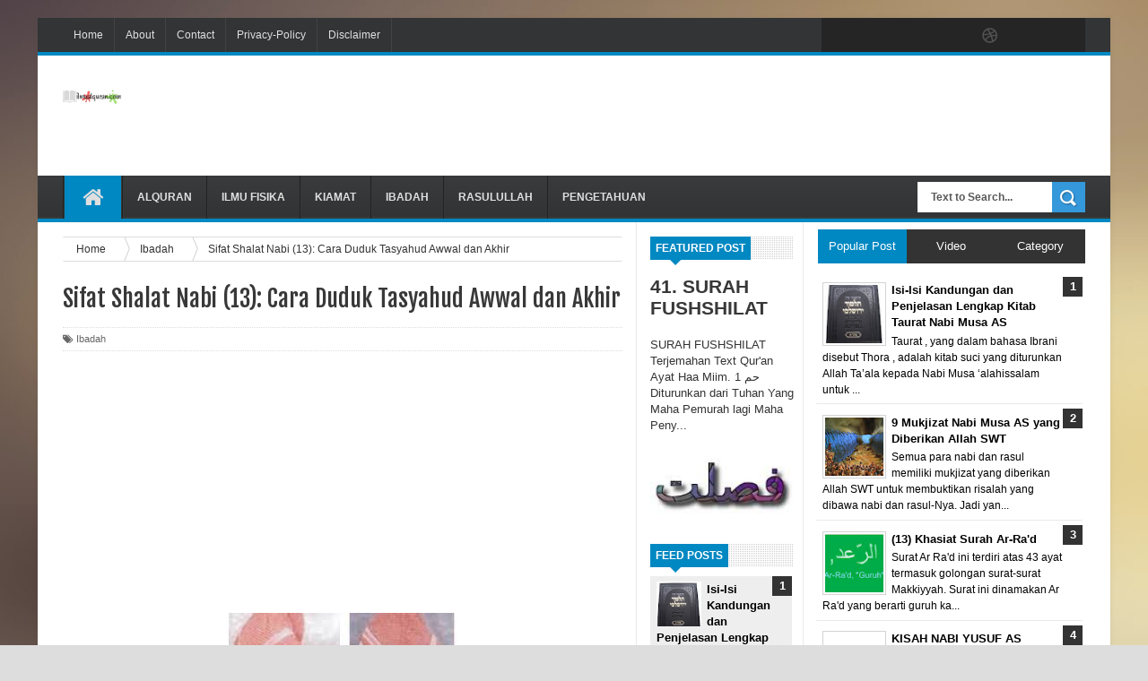

--- FILE ---
content_type: text/html; charset=UTF-8
request_url: https://www.ilmualquran.com/2015/07/sifat-shalat-nabi-13-cara-duduk.html
body_size: 32535
content:
<html dir='ltr' xmlns='http://www.w3.org/1999/xhtml' xmlns:b='http://www.google.com/2005/gml/b' xmlns:data='http://www.google.com/2005/gml/data' xmlns:expr='http://www.google.com/2005/gml/expr'>
<head>
<link href='https://www.blogger.com/static/v1/widgets/335934321-css_bundle_v2.css' rel='stylesheet' type='text/css'/>
<!--[if lt IE 9]> <script src="http://html5shiv.googlecode.com/svn/trunk/html5.js"> </script> <![endif]-->
<meta content='width=device-width,initial-scale=1,minimum-scale=1,maximum-scale=1' name='viewport'/>
<meta content='text/html;charset=UTF-8' http-equiv='Content-Type'/>
<meta content='IE=edge,chrome=1' http-equiv='X-UA-Compatible'/>
<meta content='text/html; charset=UTF-8' http-equiv='Content-Type'/>
<meta content='blogger' name='generator'/>
<link href='https://www.ilmualquran.com/favicon.ico' rel='icon' type='image/x-icon'/>
<link href='https://www.ilmualquran.com/2015/07/sifat-shalat-nabi-13-cara-duduk.html' rel='canonical'/>
<link rel="alternate" type="application/atom+xml" title="ILMU DARI AL-QURAN - Atom" href="https://www.ilmualquran.com/feeds/posts/default" />
<link rel="alternate" type="application/rss+xml" title="ILMU DARI AL-QURAN - RSS" href="https://www.ilmualquran.com/feeds/posts/default?alt=rss" />
<link rel="service.post" type="application/atom+xml" title="ILMU DARI AL-QURAN - Atom" href="https://www.blogger.com/feeds/6627479351259027423/posts/default" />

<link rel="alternate" type="application/atom+xml" title="ILMU DARI AL-QURAN - Atom" href="https://www.ilmualquran.com/feeds/5283870592050978420/comments/default" />
<!--Can't find substitution for tag [blog.ieCssRetrofitLinks]-->
<link href='https://blogger.googleusercontent.com/img/b/R29vZ2xl/AVvXsEhDMoGzp_DCVfgE9Fr7N7EVVIJEjibUgXnzMRvGwxOwJ9nZQDoF6F-UrOLtSGsAW_a0GI-ZtrVaYX5X6Xehl3hAODwVLEmo9CigvKx1Qb5JX6pcbppJ0_pYpR8lL2F003Whb7OP1dIIeqBp/s1600/iftirasy+dan+tawarruk.jpg' rel='image_src'/>
<meta content='https://www.ilmualquran.com/2015/07/sifat-shalat-nabi-13-cara-duduk.html' property='og:url'/>
<meta content='Sifat Shalat Nabi (13): Cara Duduk Tasyahud Awwal dan Akhir' property='og:title'/>
<meta content='Blog yang membahas semua yang berkaitan tentang Islam, terutama Al-Quran dan Al-Hadits.' property='og:description'/>
<meta content='https://blogger.googleusercontent.com/img/b/R29vZ2xl/AVvXsEhDMoGzp_DCVfgE9Fr7N7EVVIJEjibUgXnzMRvGwxOwJ9nZQDoF6F-UrOLtSGsAW_a0GI-ZtrVaYX5X6Xehl3hAODwVLEmo9CigvKx1Qb5JX6pcbppJ0_pYpR8lL2F003Whb7OP1dIIeqBp/w1200-h630-p-k-no-nu/iftirasy+dan+tawarruk.jpg' property='og:image'/>
<!-- SEO Meta Tag -->
<meta content='Sifat Shalat Nabi (13): Cara Duduk Tasyahud Awwal dan Akhir' name='keywords'/>
<!-- SEO Title Tag -->
<title>
Sifat Shalat Nabi (13): Cara Duduk Tasyahud Awwal dan Akhir
        | 
        ILMU DARI AL-QURAN
</title>
<meta content='YOUR_APPLICATION_ID' property='fb:app_id'/>
<link href="//fonts.googleapis.com/css?family=Fjalla+One" rel="stylesheet" type="text/css">
<link href='//netdna.bootstrapcdn.com/font-awesome/4.0.3/css/font-awesome.css' rel='stylesheet'/>
<link href='https://www.blogger.com/static/v1/widgets/1535467126-widget_css_2_bundle.css' rel='stylesheet' type='text/css'/>
    <style type="text/css"><!-- /* 
    
<style id='page-skin-1' type='text/css'><!--
/*
-----------------------------------------------
Blogger Template Style
Name:     Linezap Responsive Blogger Template
Designer: ThemeXpose
URL:      http://www.themexpose.com
Version:  Full Version
----------------------------------------------- */
html,body,div,span,applet,object,iframe,h1,h2,h3,h4,h5,h6,p,blockquote,pre,a,abbr,acronym,address,big,cite,code,del,dfn,em,img,ins,kbd,q,s,samp,small,strike,strong,sub,sup,tt,var,b,u,i,center,dl,dt,dd,ol,ul,li,fieldset,form,label,legend,table,caption,tbody,tfoot,thead,tr,th,td,article,aside,canvas,details,embed,figure,figcaption,footer,header,hgroup,menu,nav,output,ruby,section,summary,time,mark,audio,video{margin:0;padding:0;border:0;font-size:100%;font:inherit;vertical-align:baseline;}
/* HTML5 display-role reset for older browsers */
article,aside,details,figcaption,figure,footer,header,hgroup,menu,nav,section{display:block;}body{line-height:1;display:block;}*{margin:0;padding:0;}html{display:block;}ol,ul{list-style:none;}blockquote,q{quotes:none;}blockquote:before,blockquote:after,q:before,q:after{content:&#39;&#39;;content:none;}table{border-collapse:collapse;border-spacing:0;}
/* FRAMEWORK */
body#layout #mywrapper {
width: 70%;
}
body#layout #post-wrapper {
width: 60%;
float: left;
}
body#layout #sidebar-narrow {
width: 22%;
}
body#layout div#main {
width: 100%;
}
.navbar,.post-feeds,.feed-links{display:none;
}
.section,.widget{margin:0 0 0 0;padding:0 0 0 0;
}
strong,b{font-weight:bold;
}
cite,em,i{font-style:italic;
}
a:link{color:#383838;text-decoration:none;outline:none;transition:all 0.25s;-moz-transition:all 0.25s;-webkit-transition:all 0.25s;
}
a:visited{color:#333333;text-decoration:none;
}
a:hover{color:#0072C6;text-decoration:none;
}
a img{border:none;border-width:0;outline:none;
}
abbr,acronym{border-bottom:1px dotted;cursor:help;
}
sup,sub{vertical-align:baseline;position:relative;top:-.4em;font-size:86%;
}
sub{top:.4em;}small{font-size:86%;
}
kbd{font-size:80%;border:1px solid #999;padding:2px 5px;border-bottom-width:2px;border-radius:3px;
}
mark{background-color:#ffce00;color:black;
}
p,blockquote,pre,table,figure,hr,form,ol,ul,dl{margin:1.5em 0;
}
hr{height:1px;border:none;background-color:#666;
}
/* heading */
h1,h2,h3,h4,h5,h6{font-weight:bold;line-height:normal;margin:0 0 0.6em;
}
h1{font-size:200%
}
h2{font-size:180%
}
h3{font-size:160%
}
h4{font-size:140%
}
h5{font-size:120%
}
h6{font-size:100%
}
/* list */
ol,ul,dl{margin:.5em 0em .5em 3em
}
ol{list-style:decimal outside
}
ul{list-style:disc outside
}
li{margin:.5em 0
}
dt{font-weight:bold
}
dd{margin:0 0 .5em 2em
}
/* form */
input,button,select,textarea{font:inherit;font-size:100%;line-height:normal;vertical-align:baseline;
}
textarea{display:block;-webkit-box-sizing:border-box;-moz-box-sizing:border-box;box-sizing:border-box;
}
/* code blockquote */
pre,code{font-family:&quot;Courier New&quot;,Courier,Monospace;color:inherit;
}
pre{white-space:pre;word-wrap:normal;overflow:auto;
}
.post-body blockquote {
background: url(https://blogger.googleusercontent.com/img/b/R29vZ2xl/AVvXsEjWHbKDrU8TzpGsRZiXa4Zbu2nju4RC1oX3GG5m7iJu5Vxtv2m-g7OC2fics4U-IkIawlwxj-bXVtMIBJqYRUIzDaFt7LuIVHBrMZCR5hknFslHuycveyndGEsfIYf6wIQ6n_a_0NhInbJy/s50/quote.png) no-repeat scroll left 18px transparent;
font-family: Monaco,Georgia,&quot;
font-size: 100%;
font-style: italic;
line-height: 22px;
margin: 20px 0 30px 20px;
min-height: 60px;
padding: 0 0 0 60px;
}
/* table */
.post-body table[border=&quot;1&quot;] th, .post-body table[border=&quot;1&quot;] td, .post-body table[border=&quot;1&quot;] caption{border:1px solid;padding:.2em .5em;text-align:left;vertical-align:top;
}
.post-body table.tr-caption-container {border:1px solid #e5e5e5;
}
.post-body th{font-weight:bold;
}
.post-body table[border=&quot;1&quot;] caption{border:none;font-style:italic;
}
.post-body table{
}
.post-body td, .post-body th{vertical-align:top;text-align:left;font-size:13px;padding:3px 5px;border:1px solid #e5e5e5;
}
.post-body th{background:#f0f0f0;
}
.post-body table.tr-caption-container td {border:none;padding:8px;
}
.post-body table.tr-caption-container, .post-body table.tr-caption-container img, .post-body img {max-width:100%;height:auto;
}
.post-body td.tr-caption {color:#666;font-size:80%;padding:0px 8px 8px !important;
}
img {
max-width:100%;
height:auto;
border:0;
}
table {
max-width:100%;
}
body#layout #outer-wrapper, body#layout .post-container, body#layout .sidebar-container {
padding:0 0 0 0;
}
body#layout #header-wrapper {
margin-top:60px;
}
body#layout .panel {
float:left;
width:79px;
}
.clear {
clear:both;
}
.clear:after {
visibility:hidden;
display:block;
font-size:0;
content:" ";
clear:both;
height:0;
}
body {
background:#dddddd none repeat scroll top left;
margin:0 0 0 0;
padding:0 0 0 0;
color:#333333;
font:normal normal 13px Arial, sans-serif;
text-align:left;
background-image: url(https://blogger.googleusercontent.com/img/b/R29vZ2xl/AVvXsEjJj3ueb3MGKEGxeweOFgraadZJeDqDRi1vxdS3epGs5THIkm4adjc_UVC0EWN2ba7WvfWtqubK7g0GVokTt7NyhHkM7RsHEiRMavI5C1oMBLhPsDFSBxRtNypmiBUHc6h2EJfAdQrFT8o/s1600/13.jpg);
background-repeat: repeat;
background-attachment: fixed;
background-position: center top;
background-color: #ddd;
background-size: auto;
}
/* outer-wrapper */
#outer-wrapper {
background:#ffffff;
max-width:1196px;
margin:20px auto;
box-shadow: 0px 0px 5px rgba(80, 80, 80, 0.1);
overflow:hidden;
}
/* NAVIGATION MENU */
.top-menu {
font:normal normal 12px Arial, sans-serif;
margin:0 auto;
height:38px;
background: #323435;
border-bottom: 4px solid #0088C2;
overflow:hidden;
padding: 0 28px;
}
.menubar {
list-style-type:none;
margin:0 0 0 0;
padding:0 0 0 0;
}
.menubar li {
display:block;
float:left;
line-height:38px;
margin:0 0 0 0;
padding:0 0 0 0;
border-right:1px solid #424242;
}
.menubar li a {
background: #323435;
color: #E0E0E0;
display: block;
padding: 0 12px;
}
.menubar li a:hover {
background:#0088C2;
}
ul.socialbar {
height:38px;
margin:0 0 0 0;
padding:0 0;
float:right;
}
ul.socialbar li {
display:inline-block;
list-style-type:none;
float:right;
margin:0 0;
padding:0 0;
border-right:none;
}
/* HEADER WRAPPER */
#header-wrapper {
margin:0 auto;
overflow:hidden;
padding: 0 28px;
}
.header {
float:left;
width:25.7%;
max-width:257px;
margin:35px 0 0;
}
.header h1.title,.header p.title {
font:normal bold 24px Fjalla One, Arial, Helvetica, sans-serif;
margin:0 0 0 0;
text-transform:uppercase;
}
.header .description {
color:#555555;
}
.header a {
color:#333333;
}
.header a:hover {
color:#999;
}
.header img {
display:block;
}
.header-right {
float:right;
padding:0;
overflow:hidden;
margin:22px 0;
width:72.8%;
max-width:728px;
}
.header-right img {
display:block;
}
#nav {
font: normal bold 12px Arial, sans-serif;
text-transform: uppercase;
height: 48px;
line-height: 48px;
padding: 0 28px;
background: #444444 url(https://blogger.googleusercontent.com/img/b/R29vZ2xl/AVvXsEhFrT_PklsjzUZeUxhMqFw3phCta6dyQBvuA3OwBYVaCCZ_nCdIJXUk5h4iFbner4h1HRB3tqpSaw0ELnm83VxjzJZDrgcYVyMyd3lkTe_5ZljITy_scw5O6kDUyloqf3LcqQjyq6O7ggM/s1600/menu-bg2.png) repeat;
border-bottom: 4px solid #0088c2;
}
.menubar2 {
list-style: none;
margin:0 0 0 0;
*zoom: 1;
float:left;
}
.menubar2:before,
.menubar2:after {
content: " ";
display: table;
}
.menubar2:after {
clear: both;
}
.menubar2 ul {
list-style: none;
margin:0 0 0 0;
width:12em;
}
.menubar2 a {
display:block;
padding:0 15px;
}
.menubar2 li {
position: relative;
margin:0 0;
padding: 0 1px 0 0;
border-color: #222222;
border-image: none;
border-style: solid;
border-width: 0 0 0 1px;
}
.menubar2 > li {
float: left;
}
.menubar2 > li > a {
display: block;
height:48px;
line-height:48px;
font-size: 12px;
text-decoration: none;
color: #e0dfdf;
font-family: 'Droid Sans', sans-serif;
border-left: 1px solid #383838;
}
.menubar2 > li > a.active {
background:#0088C2;
}
.menubar2 > li:hover > a {
background:#0088C2;
}
.menubar2 li ul {
background: #444444 url(https://blogger.googleusercontent.com/img/b/R29vZ2xl/AVvXsEhFrT_PklsjzUZeUxhMqFw3phCta6dyQBvuA3OwBYVaCCZ_nCdIJXUk5h4iFbner4h1HRB3tqpSaw0ELnm83VxjzJZDrgcYVyMyd3lkTe_5ZljITy_scw5O6kDUyloqf3LcqQjyq6O7ggM/s1600/menu-bg2.png) repeat;
border-bottom: 4px solid #0088c2;
display:block;
position:absolute;
left:0;
z-index:10;
visibility:hidden;
opacity:0;
-webkit-transition:all .25s ease-out;
-moz-transition:all .25s ease-out;
-ms-transition:all .25s ease-out;
-o-transition:all .25s ease-out;
transition:all .25s ease-out;
}
.menubar2 li li ul {
left:100%;
top:-1px;
}
.menubar2 > li.hover > ul {
visibility:visible;
opacity:10;
}
.menubar2 li li.hover ul {
visibility:visible;
opacity:10;
}
.menubar2 li li a {
display: block;
color: #e0dfdf;
font-family: 'Droid Sans', sans-serif;
text-shadow: 0 1px 1px #4B4B4B;
position: relative;
z-index:100;
line-height:32px;
border-bottom: 1px solid #212223;
}
.menubar2 li li a:hover {
color:#fff;
}
.menubar2 li li li a {
color: #e0dfdf;
font-family: 'Droid Sans', sans-serif;
text-shadow: 0 1px 1px #4B4B4B;
z-index:20;
}
i.fa.fa-home {
font-size: 25px;
padding: 12px 5px;
}
/* CONTENT WRAPPER */
#content-wrapper {
background-color:transparent;
margin: 0 auto;
padding: 0px 28px 0;
word-wrap:break-word;
}
.largebanner {
background:#fff;
border-right:1px solid #e5e5e5;
border-bottom:1px solid #e5e5e5;
border-left:1px solid #e5e5e5;
}
.largebanner .widget {
padding:15px 14px;
overflow:hidden;
}
.largebanner img, .largebanner iframe{
display:block;
max-width:100%;
border:none;
overflow:hidden;
}
/* POST WRAPPER */
#post-wrapper {
background:transparent;
float:left;
width:639px;
max-width:639px;
margin:0 0 10px;
}
.post-container {
padding:15px 0px 0 0;
}
.breadcrumbs {border-bottom: 1px solid #DDDDDD;border-radius: 2px 2px 2px 2px;border-top: 1px solid #DDDDDD;font-size: 90%;height: 16px;margin-bottom: 10px;margin-top: 1px;overflow: hidden;padding: 5px;}
.breadcrumbs > span {background: url("https://blogger.googleusercontent.com/img/b/R29vZ2xl/AVvXsEg_9e_WO8maX-Nvn3L4iAA5FZbfWV6wP1GvieOr0eZItKAMW39ZOCIjxi-p_rmgdrMcOJ2wr6aNvPL-ePX6qzuJ2S_j4KXz2G8Hc_klYUqukHgnbS4kTPbfdLbMdMsZImc1GichDOBWt0o/s200/bc_separator.png") no-repeat scroll right center transparent;padding: 10px 25px 10px 10px;}
.breadcrumbs > span:last-child {background: none repeat scroll 0 0 transparent;color: #333333;}
.breadcrumbs a {color: #333333;}
.post {
background:#ffffff;
margin:0 0 15px;
padding:15px 0;
border-bottom: 1px solid #E2E2E2;
}
.post-body {
line-height:1.6em;
}
h2.post-title, h1.post-title {
font:normal normal 20px Fjalla One, Helvetica, Arial, sans-serif;
}
h2.post-title a, h1.post-title a, h2.post-title, h1.post-title {
color:#383838;
}
h2.post-title a:hover, h1.post-title a:hover {
color:#0072C6;
}
.img-thumbnail {
background:#fbfbfb url(https://blogger.googleusercontent.com/img/b/R29vZ2xl/AVvXsEj33dtT6tzI4tAtL3tPLqr4glXzQQ7s6FqOkph1F2TqN9clmjYkgsnEOllZj9j3mP49NLd0U5N2kjYxgMvp9MzZx0ewp5l2G6FTMj5VtyTqRCzQ9DVYXnmtlMM6Ck97O00_NQXsH4A0C76a/w200-c-h140/no-image.png) no-repeat center center;
position:relative;
float:left;
width:200px;
height:150px;
margin:0 15px 0 0;
}
.img-thumbnail img {
width:200px;
height:150px;
}
span.rollover {
}
span.rollover:before {
content:"";
position: absolute;
width:24px;
height:24px;
margin:-12px;
top:50%;
left:50%;
}
span.rollover:hover {
opacity: .7;
-o-transition:all 1s;
-moz-transition:all 1s;
-webkit-transition:all 1s;
}
.post-info {
background: transparent;
margin: 0 0 12px;
color: #666666;
font-size: 11px;
padding: 5px 0;
border-bottom: 1px dotted #dedede;
border-top: 1px dotted #dedede;
}
.post-info a {
display:inline-block;
color:#666666;
}
.author-info, .time-info, .comment-info, .label-info, .review-info {
margin-right:12px;
display:inline;
}
a.readmore {
display:inline-block;
margin:15px 0 0;
background-color:#ffffff;
border:1px solid #dddddd;
padding:0px 10px;
line-height:26px;
color:#333333;
font-size:11px;
font-weight:bold;
text-transform:uppercase;
}
a.readmore:hover  {
border:1px solid #aaaaaa;
}
/* Page Navigation */
.pagenavi {
clear:both;
margin:-5px 0 10px;
text-align:center;
font-size:11px;
font-weight:bold;
text-transform:uppercase;
}
.pagenavi span,.pagenavi a {
padding:6px 10px;
margin-right:3px;
display:inline-block;
color:$(readmore.color);
background-color:$(readmore.background.color);
border: 1px solid $(readmore.border.color);
}
.pagenavi .current, .pagenavi .pages, .pagenavi a:hover {
border: 1px solid $(readmore.hover.color);
}
.pagenavi .pages {
display:none;
}
/* SIDEBAR WRAPPER */
#sidebar-wrapper {
background:transparent;
float:right;
width:30%;
max-width:300px;
margin:0 auto;
}
.sidebar-container {
padding:15px 0;
}
.sidebar h2, .panel h2 {
font:normal bold 12px Arial, sans-serif;
color:#333333;
margin:0 0 10px 0;
padding:6px 0;
text-transform:uppercase;
position:relative;
background: url(https://blogger.googleusercontent.com/img/b/R29vZ2xl/AVvXsEgBK3WKS2lv9Se5yklUIhElOlYvzlgQaunmjNPBWHab9hAuBL7I9fPQSBS7eO1E5hhWpdWD0n7JTyRWW4m6E-oJwFpGc3c5hIzcXeuIwlpASnYS_xOsXSpHGpkN_tSYN-esuzkxvd74kYk/s1600/dot.png);
}
#sidebar h2 span, #bottombar h2 span,#sidebar-narrow h2 span {
background: #0088C2;
padding: 6px;
color: #fff;
}
#related-posts h2 span:after,#sidebar h2 span:after,#bottombar h2 span:after,#sidebar-narrow h2 span:after {
content: no-close-quote;
position: absolute;
width: 0px;
height: 0px;
bottom: -6px;
left: 22px;
border-left: 6px solid rgba(0, 0, 0, 0);
border-right: 6px solid rgba(0, 0, 0, 0);
border-top: 6px solid #0088C2;
}
.sidebar h2:after, .panel h2:after {
content: " ";
width:90px;
height: 0px;
position: absolute;
left: 0;
bottom: -2px;
}
.sidebar .widget {
margin:0 0 15px;
}
.sidebar ul, .sidebar ol {
list-style-type:none;
margin:0 0 0 0;
padding:0 0 0 0;
}
.sidebar li {
margin:5px 0;
padding:0 0 0 0;
}
/* Recent Post */
.recent-post-title {
background: url(https://blogger.googleusercontent.com/img/b/R29vZ2xl/AVvXsEgBK3WKS2lv9Se5yklUIhElOlYvzlgQaunmjNPBWHab9hAuBL7I9fPQSBS7eO1E5hhWpdWD0n7JTyRWW4m6E-oJwFpGc3c5hIzcXeuIwlpASnYS_xOsXSpHGpkN_tSYN-esuzkxvd74kYk/s1600/dot.png);
margin:0 0 15px;
padding:0;
position:relative;
}
div.recent-post-title:after {
content: no-close-quote;
position: absolute;
width: 0px;
height: 0px;
bottom: -6px;
left: 22px;
border-left: 6px solid rgba(0, 0, 0, 0);
border-right: 6px solid rgba(0, 0, 0, 0);
border-top: 6px solid #0088C2;
}
.recent-post-title h2 {
font:normal bold 14px Arial, sans-serif;
height:26px;
line-height:26px;
margin:0 0;
padding:0 10px;
background:#0088C2;
color:#ffffff;
display:inline-block;
}
.recent-post-title h2 a {
color:#ffffff;
}
.stylebox {
float:left;
width:50%;
margin:0 0;
}
.stylebox .widget {
padding:0 15px 15px 0;
}
.stylebox .widget-content {
background:#ffffff;
}
.stylebox ul {
list-style-type:none;
margin:0 0 0 0;
padding:0 0 0 0;
}
.stylebox1 {
float:left;
width:98%;
margin:0 0;
}
.stylebox1 .widget {
padding:0 0px 15px 0;
}
.stylebox1 .widget-content {
background:#ffffff;
}
.stylebox1  ul {
list-style-type:none;
margin:0 0 0 0;
padding:0 0 0 0;
}
/* Recent Post */
ul.xpose_thumbs {
margin:0 0 0 0;
}
ul.xpose_thumbs li {
font-size:12px;
min-height:68px;
margin:0 0 8px;
padding:0 0 8px;
border-bottom:1px dotted #e5e5e5;
}
ul.xpose_thumbs .xpose_thumb {
position:relative;
background:#fbfbfb;
margin:3px 0 10px 0;
width:100%;
height:50px;
padding-bottom:46%;
overflow:hidden;
}
ul.xpose_thumbs .xpose_thumb img {
height:auto;
width:100%;
}
ul.xpose_thumbs1 {
margin:0 0 0 0;
width:49%;
float:left;
}
ul.xpose_thumbs1 li {
font-size:12px;
min-height:68px;
margin:0 0 8px;
padding:0 0 8px;
border-bottom:1px dotted #e5e5e5;
}
ul.xpose_thumbs1 .xpose_thumb {
position:relative;
background:#fbfbfb;
margin:3px 0 10px 0;
width:100%;
height:73px;
padding-bottom:46%;
overflow:hidden;
}
ul.xpose_thumbs1 .xpose_thumb img {
height:auto;
width:100%;
}
ul.xpose_thumbs2 {
font-size:13px;
}
ul.xpose_thumbs2 li {
padding:0 0;
min-height:66px;
font-size:11px;
margin: 0 0 8px;
padding: 0 0 8px;
border-bottom:1px dotted #e5e5e5;
}
ul.xpose_thumbs2 .xpose_thumb2 {
background:#fbfbfb;
float:left;
margin:3px 8px 0 0;
height:70px;
width:70px;
}
ul.xpose_thumbs2 .xpose_thumb2 img {
height:70px;
width:70px;
}
span.xpose_title {
font:normal normal 16px Fjalla One, Helvetica, Arial, sans-serif;
display:block;
margin:0 0 5px;
line-height:1.4em;
}
span.xpose_title2 {
font-size:14px;
}
span.rp_summary {
display:block;
margin:6px 0 0;
color:#666666;
}
span.xpose_meta {
background:transparent;
display:block;
font-size:11px;
color:#aaa;
}
span.xpose_meta a {
color:#aaa !important;
display:inline-block;
}
span.xpose_meta_date, span.xpose_meta_comment, span.xpose_meta_more  {
display:inline-block;
margin-right:8px;
}
span.xpose_meta_date:before {
content: "\f073";
font-family: FontAwesome;
font-style: normal;
font-weight: normal;
text-decoration: inherit;
padding-right:4px;
}
span.xpose_meta_comment:before  {
content: "\f086";
font-family: FontAwesome;
font-style: normal;
font-weight: normal;
text-decoration: inherit;
padding-right:4px;
}
span.xpose_meta_more:before {
content: "\f0a9";
font-family: FontAwesome;
font-style: normal;
font-weight: normal;
text-decoration: inherit;
padding-right:4px;
}
ul.xpose_thumbs2 li a:hover, ul.xpose_thumbs li a:hover {
color:#0072C6;
}
ul.xpose_thumbs22 {
font-size:13px;
width:49%;
float:right;
}
ul.xpose_thumbs22 li {
padding:0 0;
min-height:66px;
font-size:11px;
margin: 0 0 8px;
padding: 0 0 8px;
border-bottom:1px dotted #e5e5e5;
}
ul.xpose_thumbs22 .xpose_thumb2 {
background:#fbfbfb;
float:left;
margin:3px 8px 0 0;
height:70px;
width:70px;
}
ul.xpose_thumbs22 .xpose_thumb2 img {
height:70px;
width:70px;
}
span.xpose_title {
font:normal normal 16px Fjalla One, Helvetica, Arial, sans-serif;
display:block;
margin:0 0 5px;
line-height:1.4em;
}
span.xpose_title2 {
font-size:14px;
}
span.rp_summary {
display:block;
margin:6px 0 0;
color:#666666;
}
span.xpose_meta {
background:transparent;
display:block;
font-size:11px;
color:#aaa;
}
span.xpose_meta a {
color:#aaa !important;
display:inline-block;
}
span.xpose_meta_date, span.xpose_meta_comment, span.xpose_meta_more  {
display:inline-block;
margin-right:8px;
}
span.xpose_meta_date:before {
content: "\f073";
font-family: FontAwesome;
font-style: normal;
font-weight: normal;
text-decoration: inherit;
padding-right:4px;
}
span.xpose_meta_comment:before  {
content: "\f086";
font-family: FontAwesome;
font-style: normal;
font-weight: normal;
text-decoration: inherit;
padding-right:4px;
}
span.xpose_meta_more:before {
content: "\f0a9";
font-family: FontAwesome;
font-style: normal;
font-weight: normal;
text-decoration: inherit;
padding-right:4px;
}
ul.xpose_thumbs22 li a:hover, ul.xpose_thumbs li a:hover {
color:#0072C6;
}
/* BOTTOMBAR */
#bottombar {
background:#353738;
border-bottom: 2px solid #555555;
overflow:hidden;
margin:0 auto;
padding:15px 28px;
color:#dddddd;
border-top: 4px solid #0088C2;
}
#bottombar .left {
float:left;
width:34%;
}
#bottombar .center {
float:left;
width:34%;
}
#bottombar .right {
float:right;
width:32%;
}
#bottombar .left .widget, #bottombar .center .widget {
margin:0 15px 15px 0;
}
#bottombar .right .widget {
margin:0 0 15px 0;
}
#bottombar h2 {
font:normal bold 13px Arial, sans-serif;
margin:0 0 10px 0;
padding:6px 0;
text-transform:uppercase;
position:relative;
background: url(https://blogger.googleusercontent.com/img/b/R29vZ2xl/AVvXsEi8MNaFlnSPMP_An5gfdbsj68ZZqFhwzq8mvjZhcQiePTpgxydJ_vxy1L8gZt8E4rarkset982en8qdxvSZwaBMbcTlzjk2INVySacruSl3B2XTG8y2er66knqOqsnR6BTC9wqx1U8JZF0/s1600/dot-footer.png);
color:#eeeeee;
}
#bottombar ul, #bottombar ol {
list-style-type:none;
margin:0 0 0 0;
padding:0 0 0 0;
}
#bottombar li {
margin:5px 0;
padding:0 0 0 0;
}
#bottombar ul li:before {
color:#eeeeee !important;
}
#bottombar a {
color:#dddddd;
}
#bottombar a:hover {
color:#ffffff;
}
/* FOOTER */
#footer-wrapper {
background:#353738;
margin:0 auto;
padding:8px 20px;
overflow:hidden;
color:#eeeeee;
font-size:12px;
}
.footer-left {
float:left;
margin:10px;
}
.footer-right {
float:right;
margin:10px;
}
#footer-wrapper a {
color:#eeeeee;
}
#footer-wrapper a:hover {
color:#ffffff;
}
/* CUSTOM WIDGET */
.widget ul {
line-height:1.4em;
}
/* Tab Menu */
.set, .panel {
margin: 0 0;
}
.tabs .panel {
padding:0 0;
}
.tabs-menu {
border-bottom:3px solid #E73138;
padding: 0 0;
margin:0 0;
}
.tabs-menu li {
font:normal bold 12px Arial, sans-serif;
display: inline-block;
*display: inline;
zoom: 1;
margin: 0 3px 0 0;
padding:10px;
background:#fff;
border:1px solid #e5e5e5;
border-bottom:none !important;
color:#333333;
cursor:pointer;
position:relative;
}
.tabs-menu .active-tab {
background:#E73138;
border:1px solid #E73138;
border-bottom:none !important;
color:#fff;
}
.tabs-content {
padding:10px 0;
}
.tabs-content .widget li {
float:none !important;
margin:5px 0;
}
.tabs-content .widget ul {
overflow:visible;
}
/* label
.label-size-1,.label-size-2,.label-size-3,.label-size-4,.label-size-5 {
font-size:100%;
filter:alpha(100);
opacity:10
}
.cloud-label-widget-content{
text-align:left
}
.label-size {
background:#E73037;
display:block;
float:left;
margin:0 3px 3px 0;
color:#ffffff;
font-size:11px;
text-transform:uppercase;
}
.label-size a,.label-size span{
display:inline-block;
color:#ffffff !important;
padding:6px 8px;
font-weight:bold;
}
.label-size:hover {
background:#333333;
}
.label-count {
white-space:nowrap;
padding-right:3px;
margin-left:-3px;
background:#333333;
color:#fff !important;
}
.label-size {
line-height:1.2
}*/
/* Custom CSS for Blogger Popular Post Widget */
.PopularPosts ul,
.PopularPosts li,
.PopularPosts li img,
.PopularPosts li a,
.PopularPosts li a img {
margin:0 0;
padding:0 0;
list-style:none;
border:none;
background:none;
outline:none;
}
.PopularPosts ul {
margin:.5em 0;
list-style:none;
color:black;
counter-reset:num;
}
.PopularPosts ul li img {
display:block;
margin:0 .5em 0 0;
width:50px;
height:50px;
float:left;
}
.PopularPosts ul li {
background-color:#eee;
margin:0 10% .4em 0 !important;
padding:.5em 1.5em .5em .5em !important;
counter-increment:num;
position:relative;
}
.PopularPosts ul li:before,
.PopularPosts ul li .item-title a, .PopularPosts ul li a {
font-weight:bold;
color:#000 !important;
text-decoration:none;
}
.PopularPosts ul li:before {
content:counter(num) !important;
display:block;
position:absolute;
background-color:#333;
color:#fff !important;
width:22px;
height:22px;
line-height:22px;
text-align:center;
top:0px;
right:0px;
padding-right:0px !important;
}
/* Set color and level */
.PopularPosts ul li {margin-right:1% !important}
.PopularPosts .item-thumbnail {
margin:0 0 0 0;
}
.PopularPosts .item-snippet {
font-size:11.5px;
}
.profile-img{
display:inline;
opaciry:10;
margin:0 6px 3px 0;
}
/* back to top */
#back-to-top {
background:#353738;
color:#ffffff;
padding:8px 10px;
font-size:24px;
}
.back-to-top {
position:fixed !important;
position:absolute;
bottom:20px;
right:20px;
z-index:999;
}
/* ==== Related Post Widget Start ==== */
#related-posts h2 > span{
background: #0088C2;
padding: 4px 10px;
}
#related-posts{
float:left;
width:auto;
margin-bottom:40px;
}
#related-posts h2{
background: url(https://blogger.googleusercontent.com/img/b/R29vZ2xl/AVvXsEgBK3WKS2lv9Se5yklUIhElOlYvzlgQaunmjNPBWHab9hAuBL7I9fPQSBS7eO1E5hhWpdWD0n7JTyRWW4m6E-oJwFpGc3c5hIzcXeuIwlpASnYS_xOsXSpHGpkN_tSYN-esuzkxvd74kYk/s1600/dot.png);
padding: 4px 0;
font: normal normal 18px Oswald;
text-transform: uppercase;
font: normal bold 12px Arial, sans-serif;
text-align: left;
color: #fff;
margin-bottom: 5px;
}
#related-posts .related_img {
padding:0px;
width:200px;
height:140px;
}
#related-posts .related_img:hover{
opacity:.7;
filter:alpha(opacity=70);
-moz-opacity:.7;
-khtml-opacity:.7;
}
/* share buttons */
.share-buttons-box {
height: 67px;
background: url(https://blogger.googleusercontent.com/img/b/R29vZ2xl/AVvXsEjTC0SuEOtb8ucWU44dsH6-I4huBBVrJZS_7K_9U5oPKfYHrGNfcNB-5TKW72D1S4DlaNFOcdvd5UyVFTPBvw8VxpnmBvEvpIB6qOUZOUabkr79emSgTa5JidA1dljDfHhj6ehp79btiQxI/s1600/share.png) no-repeat 330px 10px;
margin:20px 0 15px;
overflow:hidden;
}
.share-buttons {
margin:0 0;
height:67px;
float:left;
}
.share-buttons .share {
float:left;
margin-right:10px;
display:inline-block;
}
/* error and search */
.status-msg-wrap {
font-size:120%;
font-weight:bold;
width:100%;
margin:20px auto;
}
.status-msg-body {
padding:20px 2%;
width:96%;
}
.status-msg-border {
border:1px solid #e5e5e5;
opacity:10;
width:auto;
}
.status-msg-bg {
background-color:#ffffff;
}
.status-msg-hidden {
padding:20px 2%;
}
#ArchiveList ul li:before {
content:"" !important;
padding-right:0px !important;
}
/* facebook comments */
.fb-comments{width: 100% !important;}
.fb-comments iframe[style]{width: 100% !important;}
.fb-like-box{width: 100% !important;}
.fb-like-box iframe[style]{width: 100% !important;}
.fb-comments span{width: 100% !important;}
.fb-comments iframe span[style]{width: 100% !important;}
.fb-like-box span{width: 100% !important;}
.fb-like-box iframe span[style]{width: 100% !important;
}
.rich-snippet {
padding:10px;
margin:15px 0 0;
border:3px solid #eee;
font-size:12px;
}
/*-------sidebar----------------*/
.sidebar-narrow{margin:0}
#sidebar-narrow .widget{margin-bottom:30px;}
#sidebar-narrow{float:right;width:160px;margin-right: 14px;
border-right: 1px solid #eaeaea;
border-left: 1px solid #eaeaea;
padding: 16px 10px 0 15px;}
div#main {
width: 624px;
}
div#mywrapper {
float: left;
width: 840px;
}
#sidebartab {
margin-bottom: 15px;
margin-top: -15px;
}
.tab-widget-menu {
height: 46px;
margin: 0;
padding: 8px 0 0 2px;
}
#sidebartab .widget {
margin-bottom: 0;
padding-bottom: 0;
}
#sidebartab .h2title {
display: none;
}
#sidebartab .h2titlesmall {
display: none;
}
#sidebartab .widget-content {
box-shadow: none;
-moz-box-shadow: none;
-webkit-box-shadow: none;
border: 0;
}
.tab-widget-menu ul, .tab-widget-menu li {
list-style: none;
padding: 0;
margin: 0;
}
.tab-widget-menu li {
background: #333;
bottom: -2px;
color: #FFF;
cursor: pointer;
float: left;
height: 38px;
line-height: 38px;
margin: -2px 0px 0 0px;
padding: 0;
position: relative;
text-align: center;
width: 33.3%;
z-index: 2;
}
.tab-widget-menu li.selected {
background: #0088C2;
border-width: 1px 1px 3px;
color: #FFF;
margin-top: -2px;
}
#sidebartab .h2title, #sidebartab h2 {
display: none;
}
#sidebartab .h2titlesmall, #sidebartab h2 {
display: none;
}
#sidebartab .widget-content img {
padding: 2px;
border: 1px solid lightGrey;
width: 65px;
height: 65px;
}
#sidebartab .popular-posts li {
background: none repeat scroll 0 0 transparent;
border-bottom: 1px solid #E9E9E9;
overflow: hidden;
padding: 10px 0;
}
.PopularPosts img:hover, #sidebartab .widget-content img:hover {
-khtml-opacity: 0.4;
-moz-opacity: 0.4;
opacity: 0.4;
}
#sidebarlab .sidebar li a:hover {
color: #fff;
background: #222;
}
.PopularPosts a {font-weight:bold;}
.tagcloud a {
background: #e4e4e4;
color: #888;
display: block;
float: left;
font-size: 14px!important;
line-height: 12px;
margin: 0 2px 2px 0;
padding: 12px 17px;
}
.tagcloud a:link {
color: #888;
}
.tagcloud a:hover {
background: #0088C2;
color: #fff;
}
.tagcloud1 a {
background: #555555;
color: #888;
display: block;
float: left;
font-size: 14px!important;
line-height: 12px;
margin: 0 2px 2px 0;
padding: 12px 17px;
}
.tagcloud1 a:link {
color: #888;
}
.tagcloud1 a:hover {
background: #0088C2;
color: #fff;
}
.showpageArea a {
clear:both;
margin:-5px 0 10px;
text-align:center;
font-size:11px;
font-weight:bold;
text-transform:uppercase;
}
.showpageNum a {
padding:6px 10px;
margin-right:3px;
display:inline-block;
color:#333333;
background-color:#ffffff;
border: 1px solid #dddddd;
}
.showpageNum a:hover {
border: 1px solid #aaaaaa;
}
.showpagePoint {
padding:6px 10px;
margin-right:3px;
display:inline-block;
color:#333333;
background-color:#ffffff;
border: 1px solid #aaaaaa;
}
.showpageOf {
display:none;
}
.showpage a {
padding:6px 10px;
margin-right:3px;
display:inline-block;
color:#333333;
background-color:#ffffff;
border: 1px solid #dddddd;
}
.showpage a:hover {
border: 1px solid #aaaaaa;
}
.showpageNum a:link,.showpage a:link {
text-decoration:none;
color:#666;
}
.button {
text-align: center;
width: 100%;
margin: 10px 0;
padding: 0;
font-size: 14px;
font-family: 'Tahoma', Geneva, Sans-serif;
color: #fff;
margin-left: 0em !important;
}
.button ul {
margin: 0;
padding: 0;
}
.button li {
display: inline-block;
margin: 10px 0;
padding: 0;
}
.demo {
border-radius: 3px;
padding: 8px 12px;
background: #e74c3c;
color: #fff !important;
transition: background-color 1s 0s ease-out;
}
.download {
border-radius: 3px;
padding: 8px 12px;
background: #3498db;
color: #fff !important;
transition: background-color 1s 0s ease-out;
}
.buton a {
color: #fff;
}
.demo:hover {
background: #c0392b;
color: #fff;
}
.download:hover {
background: #2980b9;
color: #fff;
}
.download:before {
content: "\f019";
font-family: FontAwesome;
font-weight: normal;
padding: 8px;
background: #2980b9;
margin-left: -12px;
margin-right: 6px;
border-radius: 3px 0 0 3px;
font-size: 16px;
}
.demo:before {
content: "\f06e";
font-family: FontAwesome;
font-weight: normal;
padding: 8px;
background: #c0392b;
margin-left: -12px;
margin-right: 6px;
border-radius: 3px 0 0 3px;
font-size: 16px;
}
#Attribution1 {
height:0px;
visibility:hidden;
display:none
}
.author-avatar img{border:1px solid #ccc;padding:4px;background:#fff;float:left;margin:0 10px 5px 0;border:50%;box-shadow:0 0 3px 0 #b5b5b5;-moz-box-shadow:0 0 3px 0 #b5b5b5;-webkit-box-shadow:0 0 3px 0 #b5b5b5}
#author-box h3 {
padding-bottom: 5px;
border-bottom: 4px solid #333;
font-size: 18px;
font-family: Oswald,arial,Georgia,serif;
}
.share-post {
font-size: 13px;
margin-top: 15px;
}
.share-post li {
float: left;
}
.share-post a {
display: block;
margin-right: 10px;
text-indent: -9999px;
margin-left: 12px;
background: url(https://blogger.googleusercontent.com/img/b/R29vZ2xl/AVvXsEhi6bFWepGZFkJRfX2usglH-3gW7B-BM2bf2wSYPST_ZvUKpXp89ecoQZ2H-xrcCFcIzyPlD3zJxPhIXjlxyLAZbl07-8Rfc-wOCRJ-IoYmdMaKKhriE7-gH4qRkquPIfZ_nRYZSjcpCuU/s1600/single-share.png) no-repeat;
-webkit-transition: opacity .2s;
-moz-transition: opacity .2s;
-o-transition: opacity .2s;
transition: opacity .2s;
}
.share-post a:hover {
opacity: .7;
}
.share-post
.facebook a {
width: 7px;
}
.share-post
.twitter a {
width: 18px;
background-position: -47px 0;
}
.share-post
.google a {
width: 14px;
background-position: -105px 0;
}
.share-post
.pinterest a {
width: 11px;
background-position: -159px 1px;
}
/*** Share Post Styling ***/
#share-post {
width: 100%;
overflow: hidden;
margin-top: 20px;
}
#share-post a {
display: block;
height: 32px;
line-height: 32px;
color: #fff;
float: left;
padding-right: 10px;
margin-right: 10px;
margin-bottom: 25px;
}
#share-post
.facebook {
background-color: #436FC9;
}
#share-post
.twitter {
background-color: #40BEF4;
}
#share-post
.google {
background-color: #EC5F4A;
}
#share-post
span {
display: block;
width: 32px;
height: 32px;
float: left;
margin-right: 10px;
background: url(https://blogger.googleusercontent.com/img/b/R29vZ2xl/AVvXsEhi6bFWepGZFkJRfX2usglH-3gW7B-BM2bf2wSYPST_ZvUKpXp89ecoQZ2H-xrcCFcIzyPlD3zJxPhIXjlxyLAZbl07-8Rfc-wOCRJ-IoYmdMaKKhriE7-gH4qRkquPIfZ_nRYZSjcpCuU/s1600/single-share.png) no-repeat;
}
#share-post
.facebook span {
background-color: #3967C6;
}
#share-post
.twitter span {
background-color: #26B5F2;
background-position: -72px 0;
}
#share-post
.google span {
background-color: #E94D36;
background-position: -144px 0;
}
/* Search Box
----------------------------------------------- */
#searchformfix
{
float:right;
overflow:hidden;
position:relative;
}
#searchform
{
margin:7px 0 0;
padding:0;
}
#searchform fieldset
{
padding:0;
border:none;
margin:0;
}
#searchform input[type="text"]{
background:#fff; border:none;
float:left; padding:0px 10px 0px 15px;
margin:0px; width:150px; height:34px;
line-height:34px;
transition:all 600ms cubic-bezier(0.215,0.61,0.355,1) 0s;
-moz-transition:all 300ms cubic-bezier(0.215,0.61,0.355,1) 0s;
-webkit-transition:all 600ms cubic-bezier(0.215,0.61,0.355,1) 0s;
-o-transition:all 600ms cubic-bezier(0.215,0.61,0.355,1) 0s; color:#585858}
#searchform input[type=text]:hover,#searchform input[type=text]:focus
{
width:200px;
}
#searchform input[type=submit]
{
background:url(https://blogger.googleusercontent.com/img/b/R29vZ2xl/AVvXsEjpNRkYjHODSNkDH0ZFcRX_gjoEol1uKOyPkUb1gOxbrf4aSCPuErjXcMg2zdCxGmpqTtmwMFr5HZuiRNRoB0So3blmtnjFAYTsVffA8q0K2b8s5G6cKYzjFjCvB5lVAANbmZYg7bNvfKTn/s1600/icon-search.png) center 9px no-repeat;
cursor:pointer;
margin:0;
padding:0;
width:37px;
height:34px;
line-height:34px;
background-color:#3498db;
}
input[type=submit]
{
padding:4px 17px;
color:#ffffcolor:#585858;
text-transform:uppercase;
border:none;
font-size:20px;
background:url(gradient.png) bottom repeat-x;
cursor:pointer;
margin-top:10px;
float:left;
overflow:visible;
transition:all .3s linear;
-moz-transition:all .3s linear;
-o-transition:all .3s linear;
-webkit-transition:all .3s linear;
}
#searchform input[type=submit]:hover
{
background-color:#3498db;
}
.selectnav {
display:none;
}
/*---Flicker Image Gallery-----*/
.flickr_plugin {
width: 100%;
}
.flickr_badge_image {
float: left;
height: 80px;
margin: 10px 5px 0px 5px;
width: 80px;
}
.flickr_badge_image a {
display: block;
}
.flickr_badge_image a img {
display: block;
width: 100%;
height: auto;
-webkit-transition: opacity 100ms linear;
-moz-transition: opacity 100ms linear;
-ms-transition: opacity 100ms linear;
-o-transition: opacity 100ms linear;
transition: opacity 100ms linear;
}
.flickr_badge_image a img:hover {
opacity: .5;
}
div#act {
display: none;
}
#sidebar-narrow .list-label-widget-content li:before {
content: "\f013";
font-family: fontawesome;
margin-right: 5px;
}
#sidebar-narrow .list-label-widget-content li {
display: block;
padding: 0 0 8px 0;
position: relative;
}
#sidebar-narrow .list-label-widget-content li a {
color: #555555;
font-size: 13px;
font-weight: normal;
}
#sidebar-narrow .list-label-widget-content li a:first-child {
text-transform: capitalize;
}
#sidebar-narrow .list-label-widget-content li a:hover {
text-decoration: underline;
}
#sidebar-narrow .list-label-widget-content li span:last-child {
color: #949494;
font-size: 12px;
font-weight: bold;
position: absolute;
right: 0;
top: 0;
}
#sidebar-narrow .list-label-widget-content li:hover span:last-child {
text-decoration: underline;
}
/***** Social link*****/
ul.socialbar li,ul.socialbar li{
float: left;
margin-right: 0px;
margin-bottom:0px;
padding: 0px;
display:block;
width: auto;
background:#252525;
}
ul.socialbar li a, ul.socialbar li a, a.soc-follow {
display: block;
float: left;
margin: 0;
padding: 0;
width: 40px;
height: 40px;
margin-right: 2px;
margin-bottom:2px;
text-indent: -9999px;
-webkit-transition: all 0.3s ease 0s;
-moz-transition: all 0.3s ease 0s;
-ms-transition: all 0.3s ease 0s;
-o-transition: all 0.3s ease 0s;
transition: all 0.3s ease 0s;
}
a.soc-follow.dribbble {
background: url(https://blogger.googleusercontent.com/img/b/R29vZ2xl/AVvXsEjtod-tXsxXb2O41ifuM8UGXJo5uDIT43mRYlZdX90tk85h27zIyvJG3PICkfEl67vAuf8NFEg997zUlG3a8b2_B9okM7MAJvekNc97q20pMV1Ei6HJwUyGmr84dY12w7TodI7dbv9Gh6g/s1600/dribbble.png) no-repeat 0 0;
}
a.soc-follow.dribbble:hover {
background-color: #ef5b92;
}
a.soc-follow.facebook {
background: url(https://lh3.googleusercontent.com/blogger_img_proxy/AEn0k_sVoLcrEv2YNkQrsne1W7MLlc_fh0WLGWmr3V7iS8mQ8JwuMX2faoZC156seo-ZchFhQfge4yO18IDJTn9zswAAJ8HVaHHbqFjSwcyh26a75jGXeTqNKIvCpTUguwQTKySw0q4wDpcO89v7EdaoGBQ6kxCSwdtxag=s0-d) no-repeat 0 0;
}
a.soc-follow.facebook:hover{
background-color: #3b5998;
}
a.soc-follow.flickrs {
background: url(https://lh3.googleusercontent.com/blogger_img_proxy/AEn0k_spAGpzPnOGGaefYj3BsY0IWT_D4KRrzyTm5vsOwIz_YVa_-l8xS4puR9A7z59CIsA-4oceJlEgWTjDA_5Ciy4zkZVNuWgSlLWX6PxDK0vysyJdvcfanWvMp2B-InvjO8mGHCu_zG7ZqOnRSMHcmV013dE6-8g=s0-d) no-repeat 0 0;
}
a.soc-follow.flickrs:hover {
background-color: #f1628b;
}
a.soc-follow.googleplus {
background: url(https://lh3.googleusercontent.com/blogger_img_proxy/AEn0k_vGpPMUVZD5VzZO5FE8A6ppnlG0j8WZYiug_6txNojRwNC0RiGBnBHWsFOI80bxhTdOBTKSmRhvVcVXmLq1_T_UmOklJJ4taBNRhN_QS5NmebayrF_k4FKnKLogW7EvRVyayShSq2BdR7sj8ZVRyru_7gDCulSpwC_3=s0-d) no-repeat 0 0;
}
a.soc-follow.googleplus:hover {
background-color: #d94a39;
}
a.soc-follow.linkedin {
background: url(https://lh3.googleusercontent.com/blogger_img_proxy/AEn0k_sotMcokYw69U3uXbeqppfHMm5rjiREH3uDXFB5NwCfGh8o_fFjL93yEYm8DjtGQUkxtE00rByD5zZ45YNY-AD4o7fxGiCdZfLnYWucD-5fpFfYRgEnQ6O0HcRNOGGEDt3aVZt_pDX4RR1-UA6Lk7GoG6rr9HCmfg=s0-d) no-repeat 0 0;
}
a.soc-follow.linkedin:hover {
background-color: #71b2d0;
}
a.soc-follow.twitter {
background: url(https://lh3.googleusercontent.com/blogger_img_proxy/AEn0k_vogN6p_HCNLJ5DC8W5MqS1rPqlOqmL2w98VoDFMsG6EshfGWWT_Py9LxNBVc2DobYls0m8TL1yz88jdk6bRUKNzpm7qrgI3IvaMYimKyMlKlUuFt0mmjAeVSRuQjw2iYX6bH-YsO4AznZ0lzimS3z-NLWty6Ng=s0-d) no-repeat 0 0;
}
a.soc-follow.twitter:hover {
background-color: #48c4d2;
}
a.soc-follow.vimeo {
background: url(https://lh3.googleusercontent.com/blogger_img_proxy/AEn0k_tjj5O-zyqh3Vmp1VX21Bn58Gk_FK_VJapyql29f3PFWTauKOkgwvuSQkfB6VrEf72YloySOMRtQoMg0_uxmjD9CcDQNPISbIdTYs5aiJv7_XlqmjB35tU_1p_NiXTg1IrBiMi9HJ7zMjI3jn7m79gUE8uydA=s0-d) no-repeat 0 0;
}
a.soc-follow.vimeo:hover {
background-color: #62a0ad;
}
ul.socicon-2 li a:hover, ul.socicon li a:hover, a.soc-follow:hover {
background-position: 0 -40px;
}
*/
--></style>
<style>
      @media only screen and (max-width:1024px){
        #selectnav1 {
          background: none repeat scroll 0 0 #333;
          border: 1px solid #232323;
          color: #FFF;
          width: 418px;
          margin: 8px 0px;
          float: left;
        }
        .selectnav {
          display:block;
          width:50%;
          margin:0;
          padding:7px;
        }
      }
      @media only screen and (max-width:768px){
        #selectnav1 {
          width: 405px;
        }
      }
      @media only screen and (max-width:480px){
        #selectnav1 {
          width:254px;
        }
      }
      @media only screen and (max-width:320px){
        #selectnav1 {
          width:280px;
        }
      }
      /* MEDIA QUERY */
      @media only screen and (max-width:1066px){
        #outer-wrapper {
          margin:0 auto;
        }
        #post-wrapper {
          width: 670px;
          max-width: 670px;
        }
        #sidebar-narrow{display:none}
        div#mywrapper {
          float: center;
          width: auto;
        }
      }
      @media only screen and (max-width:1024px){
        #menu-main {
          display: none;
        }
        div#main {
          width: auto;
        }
        #post-wrapper {
          width: 730px;
          max-width: 730px;
        }
        #sidebar-wrapper{
          width:100%;
          max-width:100%;
        }
      }
      @media only screen and (max-width:768px){
        #outer-wrapper {
          padding:0 12px;
        }
        #menu-main {
          display: none;
        }
        #sidebar-narrow{display:none}
        div#mywrapper {
          float: center;
          width: auto;
        }
        #post-wrapper, #sidebar-wrapper {
          float:none;
          width:100%;
          max-width:100%
        }
        .active {
          display: block;
        }
        .post-body img {
          max-width:90%;
        }
        .img-thumbnail {
          margin:0 10px 0 0;
        }
        .stylebox .widget {
          padding:0 0 10px 0;
        }
        #stylebox-1 .widget, #stylebox-3 .widget, #stylebox-5 .widget {
          padding:0 5px 10px 0;
        }
        #stylebox-2 .widget, #stylebox-4 .widget, #stylebox-6 .widget {
          padding:0 0 10px 5px;
        }
        .sidebar-container, .post-container {
          padding:15px 0 0px;
        }
      }
      @media only screen and (max-width:640px){
        #outer-wrapper {
          padding:0 10px;
        }
        #menu-main {
          display: none;
        }
        #content-wrapper{padding:0 10px}
        #sidebar-narrow{display:none}
        div#mywrapper {
          float: center;
          width: auto;
        }
        #post-wrapper, #sidebar-wrapper, #bottombar .left, #bottombar .center, #bottombar .right {
          float:none;
          width:100%;
          max-width:100%
        }
        .header, .header-right {
          margin:10px 0;
        }
        .sidebar-container, .post-container{
          padding:10px 0 0px;
        }
        .largebanner .widget, #bottombar {
          padding:10px;
        }
        .post, .breadcrumbs {
          margin:0 0 10px;
          padding:10px;
        }
        .pagenavi {
          margin: 6px 0 10px;
        }
        .stylebox .widget-content {
          padding:10px;
        }
        #bottombar .left .widget, #bottombar .center .widget, #bottombar .right .widget, .sidebar .widget {
          margin:0 0 10px 0;
        }
      }
      @media only screen and (max-width:480px){
        #outer-wrapper {
          padding:0 8px;
        }
        ul.xpose_thumbs1,ul.xpose_thumbs22{width:100%}
        #menu-main {
          display: none;
        }
        #sidebar-narrow{display:none}
        div#mywrapper {
          float: center;
          width: auto;
        }
        .header, .header-right, .stylebox,.stylebox1  {
          float:none;
          width:100%;
          max-width:100%
        }
        .header img {
          margin: 20px auto 0;
        }
        .largebanner .widget, #bottombar {
          padding:8px;
        }
        .post, .breadcrumbs {
          margin:0 0 8px;
          padding:8px;
        }
        .stylebox .widget-content,.stylebox1  .widget-content {
          padding:8px;
        }
        h2.post-title, h1.post-title {
          font-size:16px;
        }
        .img-thumbnail, .img-thumbnail img {
          width:120px;
          height:90px;
        }
        .img-thumbnail {
          margin:0 8px 0 0;
        }
        #stylebox-1 .widget, #stylebox-3 .widget,	#stylebox-2 .widget, #stylebox-4 .widget, #stylebox-5 .widget, #stylebox-6 .widget {
          padding:0 0 8px 0;
        }
        .comments .comment-block, .comments .comments-content .inline-thread {
          padding:10px !important;
        }
        .comment .comment-thread.inline-thread .comment {
          margin: 0 0 0 0 !important;
        }
        .footer-left, .footer-right {
          float:none;
          text-align:center;
        }
      }
      @media screen and (max-width:320px){
        #outer-wrapper {
          padding:0 6px;
        }
        #menu-main {
          display: none;
        }
        #sidebar-narrow{display:none}
        div#mywrapper {
          float: center;
          width: auto;
        }
        .post, .breadcrumbs {
          padding:6px;
        }
        .stylebox .widget-content,.stylebox1  .widget-content {
          padding:6px;
        }
        .img-thumbnail, .img-thumbnail img {
          width:100px;
          height:80px;
        }
      }
    </style>
<style type='text/css'>
        h2.post-title a, h1.post-title a, h2.post-title, h1.post-title {
          color:#383838;
          font-size:26px;
        }

.top-comment-widget-menu {
float: left;
margin: -15px 0 15px;
padding: 0;
width: 100%;
height: 40px;
background: #444444 url(https://blogger.googleusercontent.com/img/b/R29vZ2xl/AVvXsEhFrT_PklsjzUZeUxhMqFw3phCta6dyQBvuA3OwBYVaCCZ_nCdIJXUk5h4iFbner4h1HRB3tqpSaw0ELnm83VxjzJZDrgcYVyMyd3lkTe_5ZljITy_scw5O6kDUyloqf3LcqQjyq6O7ggM/s1600/menu-bg2.png) repeat;
   
}

.top-comment {
   float: left;
font-size: 14px;
list-style: none outside none;
text-transform: uppercase;
width: 43%;
margin: 1px;
padding: 10px 20px !important;
font-weight: normal;
color: #fff;
cursor: pointer;
}

#relpost_img_sum .news-text {
    display: none;
}

.top-comment.selected {
   cursor: pointer;
padding: 11px 20px !important;
margin: 0px 0 0 -16px;
color: #FFF;
background: #0088C2;
   
-webkit-transition: all .2s ease-in-out;
    -moz-transition: all .2s ease-in-out;
    -o-transition: all .2s ease-in-out;
    -ms-transition: all .2s ease-in-out;
    transition: all .2s ease-in-out;
}

.top-comment.blogico:before {
    content: "\f0d5";
    font-family: fontawesome;
    margin-right: 15px;
}

.top-comment.faceico:before {
    content: "\f09a";
    font-family: fontawesome;
    margin-right: 15px;
}

      </style>
<style type='text/css'>
        /* COMMENT */
        .comment-form {
          overflow:hidden;
        }
        .comments h3 {
          line-height:normal;
          text-transform:uppercase;
          color:#333;
          font-weight:bold;
          margin:0 0 20px 0;
          font-size:14px;
          padding:0 0 0 0;
        }
        h4#comment-post-message {
          display:none;
          margin:0 0 0 0;
        }
        .comments{
          clear:both;
          margin-top:10px;
          margin-bottom:0
        }
        .comments .comments-content{
          font-size:13px;
          margin-bottom:8px
        }
        .comments .comments-content .comment-thread ol{
          text-align:left;
          margin:13px 0;
          padding:0
        }
        .comments .avatar-image-container {
          background:#fff;
          border:1px solid #DDD;
          overflow:hidden;
          padding:6px;
        }
        .comments .comment-block{
          position:relative;
          background:#fff;
          padding:15px;
          margin-left:60px;
          border-left:3px solid #ddd;
          border-top:1px solid #DDD;
          border-right:1px solid #DDD;
          border-bottom:1px solid #DDD;
        }
        .comments .comment-block:before {
          content:"";
          width:0px;
          height:0px;
          position:absolute;
          right:100%;
          top:14px;
          border-width:10px;
          border-style:solid;
          border-color:transparent #DDD transparent transparent;
          display:block;
        }
        .comments .comments-content .comment-replies{
          margin:8px 0;
          margin-left:60px
        }
        .comments .comments-content .comment-thread:empty{
          display:none
        }
        .comments .comment-replybox-single {
          background:#f0f0f0;
          padding:0;
          margin:8px 0;
          margin-left:60px
        }
        .comments .comment-replybox-thread {
          background:#f0f0f0;
          margin:8px 0 0 0;
          padding:0;
        }
        .comments .comments-content .comment{
          margin-bottom:6px;
          padding:0
        }
        .comments .comments-content .comment:first-child {
          padding:0;
          margin:0
        }
        .comments .comments-content .comment:last-child {
          padding:0;
          margin:0
        }
        .comments .comment-thread.inline-thread .comment, .comments .comment-thread.inline-thread .comment:last-child {
          margin:0px 0px 5px 30%
        }
        .comment .comment-thread.inline-thread .comment:nth-child(6) {
          margin:0px 0px 5px 25%;
        }
        .comment .comment-thread.inline-thread .comment:nth-child(5) {
          margin:0px 0px 5px 20%;
        }
        .comment .comment-thread.inline-thread .comment:nth-child(4) {
          margin:0px 0px 5px 15%;
        }
        .comment .comment-thread.inline-thread .comment:nth-child(3) {
          margin:0px 0px 5px 10%;
        }
        .comment .comment-thread.inline-thread .comment:nth-child(2) {
          margin:0px 0px 5px 5%;
        }
        .comment .comment-thread.inline-thread .comment:nth-child(1) {
          margin:0px 0px 5px 0;
        }
        .comments .comments-content .comment-thread{
          margin:0;
          padding:0
        }
        .comments .comments-content .inline-thread{
          background:#fff;
          border:1px solid #DDD;
          padding:15px;
          margin:0
        }
        .comments .comments-content .icon.blog-author {
          display:inline;
        }
        .comments .comments-content .icon.blog-author:after {
          content: "Admin";
background: #0088C2;
color: #fff;
font-size: 11px;
padding: 2px 5px;
        }
        .comment-header {
          text-transform:uppercase;
          font-size:12px;
        }
        .comments .comments-content .datetime {
          margin-left: 6px;
        }
        .comments .comments-content .datetime a {
          color:#888;
        }
        .comments .comment .comment-actions a {
          display:inline-block;
          color:#333;
          font-weight:bold;
          font-size:10px;
          line-height:15px;
          margin:4px 8px 0 0;
        }
        .comments .continue a {
          color:#333;
          display:inline-block;
          font-size:10px;
        }
        .comments .comment .comment-actions a:hover, .comments .continue a:hover{
          text-decoration:underline;
        }
        .pesan-komentar {
                  }
        .pesan-komentar p {
          line-height:normal;
          margin:0 0;
        }
        .pesan-komentar:before {
         
        }
        .fb-comments{width: 100% !important;}
        .fb-comments iframe[style]{width: 100% !important;}
        .fb-like-box{width: 100% !important;}
        .fb-like-box iframe[style]{width: 100% !important;}
        .fb-comments span{width: 100% !important;}
        .fb-comments iframe span[style]{width: 100% !important;}
        .fb-like-box span{width: 100% !important;}
        .fb-like-box iframe span[style]{width: 100% !important;}
        .fotleft{float:left}
        .fotright{float:right;text-align:right;}
      </style>
<!-- author image in post-->
<script style='text/javascript'>
      //<![CDATA[
      function authorshow(data) {
        for (var i = 0; i < 1; i++) {
          var entry = data.feed.entry[i];
          var avtr = entry.author[0].gd$image.src;
          document.write('<img width="60" height="60" src="' + avtr + '"/>');
        }
      }
      //]]>
    </script>
<script src="//ajax.googleapis.com/ajax/libs/jquery/1/jquery.min.js"></script>
<script type='text/javascript'>
      $(function() {
        $(".set-1").mtabs();                                
      });
    </script>
<script type='text/javascript'>
      //<![CDATA[
      window.selectnav=function(){return function(p,q){var a,h=function(b){var c;b||(b=window.event);b.target?c=b.target:b.srcElement&&(c=b.srcElement);3===c.nodeType&&(c=c.parentNode);c.value&&(window.location.href=c.value)},k=function(b){b=b.nodeName.toLowerCase();return"ul"===b||"ol"===b},l=function(b){for(var c=1;document.getElementById("selectnav"+c);c++){}return b?"selectnav"+c:"selectnav"+(c-1)},n=function(b){g++;var c=b.children.length,a="",d="",f=g-1;if(c){if(f){for(;f--;){d+=r}d+=" "}for(f=0;f<c;f++){var e=b.children[f].children[0];if("undefined"!==typeof e){var h=e.innerText||e.textContent,i="";j&&(i=-1!==e.className.search(j)||-1!==e.parentElement.className.search(j)?m:"");s&&!i&&(i=e.href===document.URL?m:"");a+='<option value="'+e.href+'" '+i+">"+d+h+"</option>";t&&(e=b.children[f].children[1])&&k(e)&&(a+=n(e))}}1===g&&o&&(a='<option value="">'+o+"</option>"+a);1===g&&(a='<select class="selectnav" id="'+l(!0)+'">'+a+"</select>");g--;return a}};if((a=document.getElementById(p))&&k(a)){document.documentElement.className+=" js";var d=q||{},j=d.activeclass||"active1",s="boolean"===typeof d.autoselect?d.autoselect:!0,t="boolean"===typeof d.nested?d.nested:!0,r=d.indent||"\u2192",o=d.label||"- Navigation -",g=0,m=" selected ";a.insertAdjacentHTML("afterend",n(a));a=document.getElementById(l());a.addEventListener&&a.addEventListener("change",h);a.attachEvent&&a.attachEvent("onchange",h)}}}();(jQuery);
      //]]></script>
<!--Menu To Drop Down Started-->
<script type='text/javascript'>
      //<![CDATA[
      $(document).ready(function(){
        selectnav('menu-main', {
          label: 'Select Here ',
          nested: true,
          autoselect: false,
          indent: '-'
        });
      });
      //]]></script>
<script type='text/javascript'>
      //<![CDATA[
eval(function(p,a,c,k,e,r){e=function(c){return(c<a?'':e(parseInt(c/a)))+((c=c%a)>35?String.fromCharCode(c+29):c.toString(36))};if(!''.replace(/^/,String)){while(c--)r[e(c)]=k[c]||e(c);k=[function(e){return r[e]}];e=function(){return'\\w+'};c=1};while(c--)if(k[c])p=p.replace(new RegExp('\\b'+e(c)+'\\b','g'),k[c]);return p}('4 6=q p();4 g=0;4 8=q p();4 9=q p();x 1F(E){w(4 i=0;i<E.K.h.2;i++){4 h=E.K.h[i];6[g]=h.21.$t;11{9[g]=h.17.1m}1r(1t){s=h.1Z.$t;a=s.C("<R");b=s.C("L=\\"",a);c=s.C("\\"",b+5);d=s.1T(b+5,c-b-5);f((a!=-1)&&(b!=-1)&&(c!=-1)&&(d!="")){9[g]=d}B 9[g]=\'H://3.12.13.D/-18/19/1c/1d/1e/1g.1h\'}f(6[g].2>I)6[g]=6[g].1p(0,I)+"...";w(4 k=0;k<h.F.2;k++){f(h.F[k].1B==\'1C\'){8[g]=h.F[k].A;g++}}}}x 1P(){4 o=q p(0);4 v=q p(0);4 u=q p(0);w(4 i=0;i<8.2;i++){f(!J(o,8[i])){o.2+=1;o[o.2-1]=8[i];v.2+=1;u.2+=1;v[v.2-1]=6[i];u[u.2-1]=9[i]}}6=v;8=o;9=u}x J(a,e){w(4 j=0;j<a.2;j++)f(a[j]==e)O 24;O 14}x 15(){w(4 i=0;i<8.2;i++){f((8[i]==16)||(!(6[i]))){8.n(i,1);6.n(i,1);9.n(i,1);i--}}4 r=Z.1a((6.2-1)*Z.1b());4 i=0;f(6.2>0)l.m(\'<M>\'+1f+\'</M>\');l.m(\'<z G="1i: 1j;"/>\');1k(i<6.2&&i<20&&i<1l){l.m(\'<a G="P-1n:1o;Q:0 1q y 0;1s:S;\');f(i!=0)l.m(\'"\');B l.m(\'"\');l.m(\' A="\'+8[r]+\'"><R 1u="1v" L="\'+9[r]+\'"/><1w/><z G="1x:1y;1z:1A T U;1D:#1E;V:1G;P-1H:S;Q:-1I y y y; 1J: 1K T 1L; 1M-V:U;1N: #1O;W: 0.7;1Q: 1R(W = 1S);">\'+6[r]+\'</z></a>\');f(r<6.2-1){r++}B{r=0}i++}l.m(\'</z>\');8.n(0,8.2);9.n(0,9.2);6.n(0,6.2)}X.1U=x(){4 e=l.1V("1W");f(e==1X){X.1Y.A="H://Y.N.D"}e.22("A","H://Y.N.D/");e.23="10"}',62,129,'||length||var||relatedTitles||relatedUrls|thumburl||||||if|relatedTitlesNum|entry||||document|write|splice|tmp|Array|new||||tmp3|tmp2|for|function|0px|div|href|else|indexOf|com|json|link|style|http|35|contains_thumbs|feed|src|h1|themexpose|return|text|margin|img|left|14px|20px|height|opacity|window|www|Math|ThemeXpose|try|bp|blogspot|false|printRelatedLabels_thumbs|currentposturl|gform_foot|zP87C2q9yog|UVopoHY30SI|floor|random|AAAAAAAAE5k|AIyPvrpGLn8|s1600|relatedpoststitle|picture_not_available|png|clear|both|while|maxresults|url|decoration|none|substring|7px|catch|float|error|class|related_img|br|width|172px|padding|9px|rel|alternate|color|fff|related_results_labels_thumbs|25px|align|59px|font|normal|Oswald|line|background|111|removeRelatedDuplicates_thumbs|filter|alpha|70|substr|onload|getElementById|mycontent|null|location|content||title|setAttribute|innerHTML|true'.split('|'),0,{}))
      //]]>
    </script>
<link href='https://www.blogger.com/dyn-css/authorization.css?targetBlogID=6627479351259027423&amp;zx=42da1e3f-c912-4ab9-a4f4-1e0d7d2055c2' media='none' onload='if(media!=&#39;all&#39;)media=&#39;all&#39;' rel='stylesheet'/><noscript><link href='https://www.blogger.com/dyn-css/authorization.css?targetBlogID=6627479351259027423&amp;zx=42da1e3f-c912-4ab9-a4f4-1e0d7d2055c2' rel='stylesheet'/></noscript>
<meta name='google-adsense-platform-account' content='ca-host-pub-1556223355139109'/>
<meta name='google-adsense-platform-domain' content='blogspot.com'/>

<!-- data-ad-client=ca-pub-7866256229733952 -->

</head>
<body class='loading'>
<div id='fb-root'></div>
<script>
      //<![CDATA[
      window.fbAsyncInit = function() {
        FB.init({
          appId : 'YOUR_APPLICATION_ID',
          status : true, // check login status
          cookie : true, // enable cookies to allow the server to access the session
          xfbml : true // parse XFBML
        });
      };
      (function() {
        var e = document.createElement('script');
        e.src = document.location.protocol + '//connect.facebook.net/en_US/all.js';
        e.async = true;
        document.getElementById('fb-root').appendChild(e);
      }());
      //]]>
    </script>
<div class='navbar section' id='navbar'><div class='widget Navbar' data-version='1' id='Navbar1'><script type="text/javascript">
    function setAttributeOnload(object, attribute, val) {
      if(window.addEventListener) {
        window.addEventListener('load',
          function(){ object[attribute] = val; }, false);
      } else {
        window.attachEvent('onload', function(){ object[attribute] = val; });
      }
    }
  </script>
<div id="navbar-iframe-container"></div>
<script type="text/javascript" src="https://apis.google.com/js/platform.js"></script>
<script type="text/javascript">
      gapi.load("gapi.iframes:gapi.iframes.style.bubble", function() {
        if (gapi.iframes && gapi.iframes.getContext) {
          gapi.iframes.getContext().openChild({
              url: 'https://www.blogger.com/navbar/6627479351259027423?po\x3d5283870592050978420\x26origin\x3dhttps://www.ilmualquran.com',
              where: document.getElementById("navbar-iframe-container"),
              id: "navbar-iframe"
          });
        }
      });
    </script><script type="text/javascript">
(function() {
var script = document.createElement('script');
script.type = 'text/javascript';
script.src = '//pagead2.googlesyndication.com/pagead/js/google_top_exp.js';
var head = document.getElementsByTagName('head')[0];
if (head) {
head.appendChild(script);
}})();
</script>
</div></div>
<!-- outer-wrapper start -->
<div id='outer-wrapper'>
<div id='top-nav'>
<nav class='top-menu'>
<!-- primary navigation menu start -->
<ul class='menubar'>
<li>
<a href='https://ilmufromalquran.blogspot.com'>
                Home
              </a>
</li>
<li>
<a href='http://ilmufromalquran.blogspot.com/p/tentang-penulis.html'>
                About
              </a>
</li>
<li>
<a href='http://ilmufromalquran.blogspot.com/p/kirim-pesan.html'>
                Contact
              </a>
</li>
<li>
<a href='http://ilmufromalquran.blogspot.com/p/privacy-policy-for-ilmu-dari-al-quran.html'>
                Privacy-Policy
              </a>
</li>
<li>
<a href='http://ilmufromalquran.blogspot.com/p/disclaimer-for-ilmu-dari-al-quran-if.html'>
                Disclaimer
              </a>
</li>
</ul>
<!-- primary navigation menu end -->
<!-- social media button start -->
<ul class='socialbar'>
<li><a class='soc-follow facebook' href='#' title='facebook'></a></li>
<li><a class='soc-follow twitter' href='#' title='twitter'></a></li>
<li><a class='soc-follow vimeo' href='#' title='vimeo'></a></li>
<li><a class='soc-follow flickrs' href='#' title='flickr'></a></li>
<li><a class='soc-follow dribbble' href='#' title='dribbble'></a></li>
<li><a class='soc-follow linkedin' href='#' title='linkedin'></a></li>
<li><a class='soc-follow googleplus' href='#' title='google plus'></a></li>
</ul>
<!-- social media button end -->
</nav>
</div>
<div class='clear'></div>
<!-- header wrapper start -->
<header id='header-wrapper'>
<div class='header section section' id='header'><div class='widget Header' data-version='1' id='Header1'>
<div id='header-inner'>
<a href='https://www.ilmualquran.com/' style='display: block'>
<img alt='ILMU DARI AL-QURAN' height='105px; ' id='Header1_headerimg' src='https://blogger.googleusercontent.com/img/b/R29vZ2xl/AVvXsEiX-PMElwpP28Vv23mdJfZGD7Gp5hTy6ZnmEVkSzO7-zhAZCgDpZ_qYBN4LTSfa9W1UGWHEU0EI5IKnip66j0OPW_PYLukc6O5nMCv7HnrRqNcWFtJOc8TNW-_9CahPanKKpWcy2zVLG9M/s1600/Untitled.jpg' style='display: block' width='335px; '/>
</a>
</div>
</div></div>
<div class='header-right section section' id='header-right'><div class='widget HTML' data-version='1' id='HTML7'>
<div class='widget-content'>
<script async src="//pagead2.googlesyndication.com/pagead/js/adsbygoogle.js"></script>
<!-- ilmualquranmar2018top -->
<ins class="adsbygoogle"
     style="display:inline-block;width:728px;height:90px"
     data-ad-client="ca-pub-7866256229733952"
     data-ad-slot="5378478409"></ins>
<script>
(adsbygoogle = window.adsbygoogle || []).push({});
</script>
</div>
<div class='clear'></div>
</div></div>
</header>
<!-- header wrapper end -->
<nav id='nav'>
<!-- secondary navigation menu start -->
<ul class='nav menubar2' id='menu-main'>
<li>
<a class='active' href='/'>
<i class='fa fa-home'></i>
<div id='act'>
                Home
              </div>
</a>
</li>
<li>
<a href='https://ilmufromalquran.blogspot.com/search/label/Al-Quran'>
              Alquran
            </a>
<ul>
<li>
<a href='https://ilmufromalquran.blogspot.com/search/label/Al-Quran%20dan%20Terjemahan'>
                  Alquran Dan Arti
                </a>
</li>
<li>
<a href='https://ilmufromalquran.blogspot.com/search/label/Al-Quran%20Menjawab'>
                  Alquran Menjawab
                </a>
</li>
<li>
<a href='https://ilmufromalquran.blogspot.com.au/search/label/Hadits-Hadits'>
                  Hadits
                </a>
</li>
</ul>
</li>
<li>
<a href='https://ilmufromalquran.blogspot.com.au/search/label/Ilmu%20Fisika'>
              Ilmu Fisika
            </a>
<ul>
<li>
<a href='https://ilmufromalquran.blogspot.com.au/search/label/Ilmu%20Astronomi'>
                  Ilmu Astronomi
                </a>
</li>
<li>
<a href='https://ilmufromalquran.blogspot.com.au/search/label/Ilmu%20Geografi'>
                  Ilmu Geografi
                </a>
</li>
<li>
<a href='https://ilmufromalquran.blogspot.com.au/search/label/Ilmu%20Kimia'>
                  Ilmu Kimia
                </a>
</li>
</ul>
</li>
<li>
<a href='https://ilmufromalquran.blogspot.com.au/search/label/Hari%20Kiamat'>
             Kiamat
            </a>
</li>
<li>
<a href='https://ilmufromalquran.blogspot.com.au/search/label/Ibadah'>
             Ibadah
            </a>
</li>
<li>
<a href='https://ilmufromalquran.blogspot.com.au/search/label/Rasulullah%20SAW'>
              Rasulullah
            </a>
</li>
<li>
<a href='https://ilmufromalquran.blogspot.com.au/search/label/Pengetahuan%20Islam'>
              Pengetahuan
            </a>
</li>
</ul>
<div id='searchformfix'>
<form action='/search' id='searchform'>
<input name='q' onblur='if (this.value == "") {this.value = "Text to Search...";}' onfocus='if (this.value == "Text to Search...") {this.value = "";}' type='text' value='Text to Search...'/>
<input type='submit' value=''/>
</form>
</div>
</nav>
<div class='clear'></div>
<!-- secondary navigation menu end -->
<!-- content wrapper start -->
<div id='content-wrapper'>
<div id='mywrapper'>
<div id='sidebar-narrow' style='width:100%;max-width:160px;float:right;'>
<div class='sidebar section' id='sidebar-lab'><div class='widget FeaturedPost' data-version='1' id='FeaturedPost1'>
<h2 class='title'>Featured Post</h2>
<div class='post-summary'>
<h3><a href='https://www.ilmualquran.com/2015/05/41-surah-fushshilat.html'>41. SURAH FUSHSHILAT</a></h3>
<p>
     SURAH FUSHSHILAT       Terjemahan  Text Qur&#39;an  Ayat     Haa Miim.  حم  1   Diturunkan dari Tuhan Yang Maha Pemurah  lagi Maha Peny...
</p>
<img class='image' src='https://blogger.googleusercontent.com/img/b/R29vZ2xl/AVvXsEjRSRLAvkaUsL8b-knD6UamSV799Wgqz2sxsXMx7S850hj3udKN8ltXVqq2AnUyc3gKnvMnWqsle_fmmcMmeC_mcXWhOb1SaJdT3UriQMu_DYtguXONPuKyKcWuh_8Ni2f336nqRnmE3VwR/s640/fushshilat.jpg'/>
</div>
<style type='text/css'>
    .image {
      width: 100%;
    }
  </style>
<div class='clear'></div>
</div><div class='widget PopularPosts' data-version='1' id='PopularPosts3'>
<h2>Feed Posts</h2>
<div class='widget-content popular-posts'>
<ul>
<li>
<div class='item-content'>
<div class='item-thumbnail'>
<a href='https://www.ilmualquran.com/2015/11/isi-isi-kandungan-dan-penjelasan.html' target='_blank'>
<img alt='' border='0' src='https://blogger.googleusercontent.com/img/b/R29vZ2xl/AVvXsEjj0u8lhTMzWT-zYMohJKlhCnvcwQ9VKRFELIqp1bi2eCUEvlq062hgnIaUiZ2e4p16lKmaqD4lE-XVSKNq5Bq3euEOcbmGd4iC5CVlni2wfu3Ed2T-fusoUptTKgyWwKoM6egP4tfl3uOT/w72-h72-p-k-no-nu/Taurat.jpg'/>
</a>
</div>
<div class='item-title'><a href='https://www.ilmualquran.com/2015/11/isi-isi-kandungan-dan-penjelasan.html'>Isi-Isi Kandungan dan Penjelasan Lengkap Kitab Taurat Nabi Musa AS</a></div>
<div class='item-snippet'>       Taurat , yang dalam bahasa Ibrani disebut Thora , adalah kitab suci yang diturunkan Allah Ta&#8217;ala kepada Nabi Musa &#8216;alahissalam untuk ...</div>
</div>
<div style='clear: both;'></div>
</li>
<li>
<div class='item-content'>
<div class='item-thumbnail'>
<a href='https://www.ilmualquran.com/2015/08/9-mukjizat-nabi-musa-as-yang-diberikan.html' target='_blank'>
<img alt='' border='0' src='https://blogger.googleusercontent.com/img/b/R29vZ2xl/AVvXsEhDXJBZWDeJhFTk6tgEA5D89Mzz2gC92URrlv46u8HMJKH1VXI-NcksBdPJQkPIGf283cON2m603wjYl75nooRxy6X999uE9lCayspGtYg-2xqDurXDEy84azfx4Uu6QUoijSK8EQfKI10f/w72-h72-p-k-no-nu/mukjizat+nabi+musa+as.jpg'/>
</a>
</div>
<div class='item-title'><a href='https://www.ilmualquran.com/2015/08/9-mukjizat-nabi-musa-as-yang-diberikan.html'>9 Mukjizat Nabi Musa AS yang Diberikan Allah SWT</a></div>
<div class='item-snippet'>     Semua para nabi dan rasul memiliki mukjizat yang diberikan Allah SWT untuk membuktikan risalah yang dibawa nabi dan rasul-Nya. Jadi yan...</div>
</div>
<div style='clear: both;'></div>
</li>
<li>
<div class='item-content'>
<div class='item-thumbnail'>
<a href='https://www.ilmualquran.com/2014/12/13-khasiat-surah-ar-rad.html' target='_blank'>
<img alt='' border='0' src='https://blogger.googleusercontent.com/img/b/R29vZ2xl/AVvXsEgJpkJ3p0eifSiBmC-0YgpokfFkwf7s_CqodbqFAl31FHmWbiM89XH4YhLh9fPwiObUeyorVq2ErTshpb_JGlIA72W2d_AUBp3KXLUowoJT8MruRswYQorZvRQHdUHGxNhLhB-2yRpAWCTs/w72-h72-p-k-no-nu/ar-ra&#39;d.jpg'/>
</a>
</div>
<div class='item-title'><a href='https://www.ilmualquran.com/2014/12/13-khasiat-surah-ar-rad.html'>(13) Khasiat Surah Ar-Ra'd</a></div>
<div class='item-snippet'>   Surat Ar Ra&#39;d ini terdiri atas 43 ayat termasuk golongan surat-surat Makkiyyah. Surat ini dinamakan Ar Ra&#39;d yang berarti guruh ka...</div>
</div>
<div style='clear: both;'></div>
</li>
<li>
<div class='item-content'>
<div class='item-thumbnail'>
<a href='https://www.ilmualquran.com/2015/04/kisah-nabi-yusuf-as.html' target='_blank'>
<img alt='' border='0' src='https://blogger.googleusercontent.com/img/b/R29vZ2xl/AVvXsEgit_Py85qIJyvyfYlDxM2Uoko8SFPVZgdb2s1ykC5v8vSauBjrE6VPHeK3WT17CD0oLoqFQFL1Zt_00gjB_RmIRaE3WXLrhXot9z8ubGiN9u4807qrZw3OznOpXlb7KNnYbJ98uN8y9bdD/w72-h72-p-k-no-nu/yusuf.png'/>
</a>
</div>
<div class='item-title'><a href='https://www.ilmualquran.com/2015/04/kisah-nabi-yusuf-as.html'>KISAH NABI YUSUF AS</a></div>
<div class='item-snippet'>    Nabi Yusuf &#39;alaihis salam (sekitar 1745-1635 SM) adalah nabi Islam yang diutus setelah Nabi&#160; Ya&#39;qub &#160;as. Nabi Yusuf &#160;&#39;alaihi...</div>
</div>
<div style='clear: both;'></div>
</li>
<li>
<div class='item-content'>
<div class='item-thumbnail'>
<a href='https://www.ilmualquran.com/2015/04/kisah-nabi-sulaiman-as.html' target='_blank'>
<img alt='' border='0' src='https://blogger.googleusercontent.com/img/b/R29vZ2xl/AVvXsEgHvXiBDWVUp2k1Fap6USfAfbzhqF3PuJBRc91Fyzi_jRgMANzMh2n9T062wyW18F3XODVwrnbv4RzGl3WM5pWMFyLn9zYMshptqQQTEllrqmsx82WpmFpz-mkpuDPDdS-TwMQ9-obK1HyM/w72-h72-p-k-no-nu/sulayman.png'/>
</a>
</div>
<div class='item-title'><a href='https://www.ilmualquran.com/2015/04/kisah-nabi-sulaiman-as.html'>KISAH NABI SULAIMAN AS</a></div>
<div class='item-snippet'>   Sulaiman &#160;bin&#160; Daud &#160;bin Aisya bin Awid dari keturunan Yahuza bin&#160; Ya&#39;qub &#160;(sekitar 975-935 SM) adalah putra dari raja&#160; Daud , beliau...</div>
</div>
<div style='clear: both;'></div>
</li>
</ul>
<div class='clear'></div>
</div>
</div><div class='widget Label' data-version='1' id='Label7'>
<h2>
Labels
</h2>
<div class='widget-content list-label-widget-content'>
<ul>
<li>
<a dir='ltr' href='https://www.ilmualquran.com/search/label/Al-Quran'>
Al-Quran
</a>
</li>
<li>
<a dir='ltr' href='https://www.ilmualquran.com/search/label/Al-Quran%20dan%20Terjemahan'>
Al-Quran dan Terjemahan
</a>
</li>
<li>
<a dir='ltr' href='https://www.ilmualquran.com/search/label/Artikel%20Tentang%20Hadits'>
Artikel Tentang Hadits
</a>
</li>
<li>
<a dir='ltr' href='https://www.ilmualquran.com/search/label/Hadits-Hadits'>
Hadits-Hadits
</a>
</li>
<li>
<a dir='ltr' href='https://www.ilmualquran.com/search/label/Hari%20Kiamat'>
Hari Kiamat
</a>
</li>
<li>
<a dir='ltr' href='https://www.ilmualquran.com/search/label/Ilmu%20Fisika'>
Ilmu Fisika
</a>
</li>
<li>
<a dir='ltr' href='https://www.ilmualquran.com/search/label/Ilmu%20Geografi'>
Ilmu Geografi
</a>
</li>
<li>
<a dir='ltr' href='https://www.ilmualquran.com/search/label/Ilmu%20Kimia'>
Ilmu Kimia
</a>
</li>
<li>
<a dir='ltr' href='https://www.ilmualquran.com/search/label/Ilmuwan-Ilmuwan%20Islam'>
Ilmuwan-Ilmuwan Islam
</a>
</li>
<li>
<a dir='ltr' href='https://www.ilmualquran.com/search/label/Khasiat%20Surat-Surat'>
Khasiat Surat-Surat
</a>
</li>
<li>
<a dir='ltr' href='https://www.ilmualquran.com/search/label/Kisah%20Nabi'>
Kisah Nabi
</a>
</li>
<li>
<a dir='ltr' href='https://www.ilmualquran.com/search/label/Pengetahuan%20Islam'>
Pengetahuan Islam
</a>
</li>
<li>
<a dir='ltr' href='https://www.ilmualquran.com/search/label/Perumpamaan%20Al-Quran'>
Perumpamaan Al-Quran
</a>
</li>
<li>
<a dir='ltr' href='https://www.ilmualquran.com/search/label/Tentang%20Nasrani'>
Tentang Nasrani
</a>
</li>
<li>
<a dir='ltr' href='https://www.ilmualquran.com/search/label/Tentang%20Yahudi'>
Tentang Yahudi
</a>
</li>
</ul>
<div class='clear'></div>
</div>
</div></div>
</div>
<!-- post wrapper start -->
<div id='post-wrapper'>
<div class='post-container'>
<div class='clear'></div>
<div id='singlepage'>
<div class='main section' id='main'><div class='widget Blog' data-version='1' id='Blog1'>
<div class='breadcrumbs'>
<span itemscope='' itemtype='http://data-vocabulary.org/Breadcrumb'>
<a href='https://www.ilmualquran.com/' itemprop='url'>
<span itemprop='title'>
                                        Home
                                      </span>
</a>
</span>
<span itemscope='' itemtype='http://data-vocabulary.org/Breadcrumb'>
<a href='https://www.ilmualquran.com/search/label/Ibadah?&max-results=8' itemprop='url'>
<span itemprop='title'>
Ibadah
</span>
</a>
</span>
<span>
Sifat Shalat Nabi (13): Cara Duduk Tasyahud Awwal dan Akhir
</span>
</div>
<div class='blog-posts hfeed'>
<!--Can't find substitution for tag [defaultAdStart]-->

                              <div class="date-outer">
                            

                              <div class="date-posts">
                            
<div class='post-outer'>
<article class='post hentry' itemprop='blogPost' itemscope='itemscope' itemtype='http://schema.org/BlogPosting'>
<meta content='https://blogger.googleusercontent.com/img/b/R29vZ2xl/AVvXsEhDMoGzp_DCVfgE9Fr7N7EVVIJEjibUgXnzMRvGwxOwJ9nZQDoF6F-UrOLtSGsAW_a0GI-ZtrVaYX5X6Xehl3hAODwVLEmo9CigvKx1Qb5JX6pcbppJ0_pYpR8lL2F003Whb7OP1dIIeqBp/s1600/iftirasy+dan+tawarruk.jpg' itemprop='image'/>
<a name='5283870592050978420'></a>
<h1 class='post-title entry-title' itemprop='name'>
Sifat Shalat Nabi (13): Cara Duduk Tasyahud Awwal dan Akhir
</h1>
<div class='post-info'>
<span class='label-info'>
<i class='fa fa-tags'></i>
<a href='https://www.ilmualquran.com/search/label/Ibadah' rel='tag'>
Ibadah
</a>
</span>
<span class='item-control blog-admin pid-1001211949'>
<a href='https://www.blogger.com/post-edit.g?blogID=6627479351259027423&postID=5283870592050978420&from=pencil' title='Edit Post'>
<b style='color:#EE3322;'>
<i class='fa fa-pencil'></i>
                              Edit
                            </b>
</a>
</span>
</div>
<div class='post-header'>
<div class='post-header-line-1'></div>
</div>
<div class='post-body entry-content' id='post-body-5283870592050978420' itemprop='description articleBody'>

<script async src="//pagead2.googlesyndication.com/pagead/js/adsbygoogle.js"></script>
<ins class="adsbygoogle"
     style="display:block; text-align:center;"
     data-ad-layout="in-article"
     data-ad-format="fluid"
     data-ad-client="ca-pub-7866256229733952"
     data-ad-slot="4764170236"></ins>
<script>
     (adsbygoogle = window.adsbygoogle || []).push({});
</script>
                            <div class="separator" style="clear: both; text-align: center;">
<a href="https://blogger.googleusercontent.com/img/b/R29vZ2xl/AVvXsEhDMoGzp_DCVfgE9Fr7N7EVVIJEjibUgXnzMRvGwxOwJ9nZQDoF6F-UrOLtSGsAW_a0GI-ZtrVaYX5X6Xehl3hAODwVLEmo9CigvKx1Qb5JX6pcbppJ0_pYpR8lL2F003Whb7OP1dIIeqBp/s1600/iftirasy+dan+tawarruk.jpg" imageanchor="1" style="margin-left: 1em; margin-right: 1em;"><img border="0" src="https://blogger.googleusercontent.com/img/b/R29vZ2xl/AVvXsEhDMoGzp_DCVfgE9Fr7N7EVVIJEjibUgXnzMRvGwxOwJ9nZQDoF6F-UrOLtSGsAW_a0GI-ZtrVaYX5X6Xehl3hAODwVLEmo9CigvKx1Qb5JX6pcbppJ0_pYpR8lL2F003Whb7OP1dIIeqBp/s1600/iftirasy+dan+tawarruk.jpg" /></a></div>
<div style="background-color: white; border: 0px; font-family: Roboto; font-size: 14px; font-stretch: inherit; line-height: 20px; padding: 0px 0px 10px; vertical-align: baseline;">
<br /></div>
<div style="background-color: white; border: 0px; font-family: Roboto; font-size: 14px; font-stretch: inherit; line-height: 20px; padding: 0px 0px 10px; vertical-align: baseline;">
Kali ini kita akan melanjutkan bahasan mengenai sifat shalat Nabi. Yang dibahas adalah mengenai tasyahud awwal dan bagaimanakah bentuk duduknya. Juga dibahas mengenai bentuk duduknya dibanding dengan tasyahud akhir.</div>
<div style="background-color: white; border: 0px; font-family: Roboto; font-size: 14px; font-stretch: inherit; line-height: 20px; padding: 0px 0px 10px; vertical-align: baseline;">
31- Setelah itu melakukan raka&#8217;at kedua seperti raka&#8217;at pertama hingga sampai pada tasyahud awwal.</div>
<h4 style="-webkit-font-smoothing: antialiased !important; background-color: white; border: 0px; font-family: Oswald, sans-serif, Helvetica, sans-serif; font-size: 18px; font-stretch: inherit; font-weight: normal; line-height: 22px; margin: 0px 0px 14px; outline: none; padding: 0px; vertical-align: baseline;">
<span style="border: 0px; font-family: inherit; font-size: inherit; font-stretch: inherit; font-style: inherit; font-variant: inherit; font-weight: inherit; line-height: inherit; margin: 0px; padding: 0px; vertical-align: baseline;">Bagaimanakah duduk pada tasyahud awwal dan tasyahud akhir?</span></h4>
<div style="background-color: white; border: 0px; font-family: Roboto; font-size: 14px; font-stretch: inherit; line-height: 20px; padding: 0px 0px 10px; vertical-align: baseline;">
Imam Nawawi menjelaskan bahwa duduk pada tasyahud awwal yaitu dengan duduk iftirosy. Sedangkan duduk pada tasyahud akhir adalah dengan duduk tawarruk. Termasuk pula duduk pada shalat yang hanya dua raka&#8217;at (seperti pada shalat Shubuh, -pen), duduk tasyahud akhirnya adalah dengan tawarruk. (Al Majmu&#8217;, 3: 298)</div>
<div style="background-color: white; border: 0px; font-family: Roboto; font-size: 14px; font-stretch: inherit; line-height: 20px; padding: 0px 0px 10px; vertical-align: baseline;">
Ulama Syafi&#8217;iyah mengemukakan alasan kenapa duduknya seperti itu berdasarkan hadits dari Abu Humaid ketika menjelaskan tata cara shalat kepada sepuluh sahabat Nabi shallallahu &#8216;alaihi wa sallam,</div>
<div dir="RTL" style="background-color: white; border: 0px; font-family: 'Traditional Arabic'; font-size: 23px; font-stretch: inherit; line-height: 20px; padding: 0px 0px 10px; text-align: center; vertical-align: baseline;">
ف&#1614;إ&#1616;ذ&#1614;ا ج&#1614;ل&#1614;س&#1614; ف&#1616;ى الر&#1617;&#1614;ك&#1618;ع&#1614;ت&#1614;ي&#1618;ن&#1616; ج&#1614;ل&#1614;س&#1614; ع&#1614;ل&#1614;ى ر&#1616;ج&#1618;ل&#1616;ه&#1616; ال&#1618;ي&#1615;س&#1618;ر&#1614;ى و&#1614;ن&#1614;ص&#1614;ب&#1614; ال&#1618;ي&#1615;م&#1618;ن&#1614;ى &#1548; و&#1614;إ&#1616;ذ&#1614;ا ج&#1614;ل&#1614;س&#1614; ف&#1616;ى الر&#1617;&#1614;ك&#1618;ع&#1614;ة&#1616; الآخ&#1616;ر&#1614;ة&#1616; ق&#1614;د&#1617;&#1614;م&#1614; ر&#1616;ج&#1618;ل&#1614;ه&#1615; ال&#1618;ي&#1615;س&#1618;ر&#1614;ى و&#1614;ن&#1614;ص&#1614;ب&#1614; الأ&#1615;خ&#1618;ر&#1614;ى و&#1614;ق&#1614;ع&#1614;د&#1614; ع&#1614;ل&#1614;ى م&#1614;ق&#1618;ع&#1614;د&#1614;ت&#1616;ه&#1616;</div>
<div style="background-color: white; border: 0px; font-family: Roboto; font-size: 14px; font-stretch: inherit; line-height: 20px; padding: 0px 0px 10px; vertical-align: baseline;">
&#8220;<em style="border: 0px; font-family: inherit; font-size: inherit; font-stretch: inherit; font-variant: inherit; font-weight: inherit; line-height: inherit; margin: 0px; padding: 0px; vertical-align: baseline;">Jika duduk di raka&#8217;at kedua, beliau duduk di kaki kirinya dan menegakkan kaki kanannya (baca: duduk iftirosy). Jika beliau duduk di raka&#8217;at terakhir, beliau mengeluarkan kaki kiri dan menegakkan kaki kanannya, duduk di lantai saat itu (baca: duduk tawarruk).</em>&#8221; (HR. Bukhari no. 828). Dalam hadits ini untuk duduk raka&#8217;at terakhir, tidak dijelaskan apakah untuk shalat yang hanya dua, tiga atau empat raka&#8217;at. Pokoknya, di raka&#8217;at terakhir, duduknya adalah tawarruk.</div>
<div style="background-color: white; border: 0px; font-family: Roboto; font-size: 14px; font-stretch: inherit; line-height: 20px; padding: 0px 0px 10px; vertical-align: baseline;">
Hikmahnya seperti apa? Kenapa sampai tasyahud awwal dengan iftirosy sedangkan tasyahud akhir dengan tawarruk?</div>
<div style="background-color: white; border: 0px; font-family: Roboto; font-size: 14px; font-stretch: inherit; line-height: 20px; padding: 0px 0px 10px; vertical-align: baseline;">
Sebagaimana disebutkan oleh Imam Nawawi bahwa ulama Syafi&#8217;iyah berpendapat, duduk iftirosy pada tasyahud awwal dan duduk tawarruk pada tasyahud akhir agar tidak ada kerancuan mengenai jumlah raka&#8217;at. Yang termasuk sunnah adalah memperingan tasyahud awwal dan duduknya adalah dengan iftirosy karena setelah itu lebih mudah untuk berdiri ke raka&#8217;at berikutnya. Sedangkan untuk tasyahud kedua (tasyahud akhir) yang disunnahkan adalah diperlama. Sehingga duduknya ketika itu tawarruk. Duduk tawarruk lebih memungkinkan untuk duduk lama, juga bisa memperbanyak do&#8217;a kala itu. Makmum masbuk pun akan tahu jika melihat saat itu berada di tasyahud awwal ataukah akhir. (Al Majmu&#8217;, 3: 299).</div>
<div style="background-color: white; border: 0px; font-family: Roboto; font-size: 14px; font-stretch: inherit; line-height: 20px; padding: 0px 0px 10px; vertical-align: baseline;">
Bagaimana jika ada makmum masbuk dan mendapatkan imam berada pada raka&#8217;at terakhir, apakah ia duduk tawarruk ataukah iftirosy?</div>
<div style="background-color: white; border: 0px; font-family: Roboto; font-size: 14px; font-stretch: inherit; line-height: 20px; padding: 0px 0px 10px; vertical-align: baseline;">
Sebagaimana tertera dalam Al Umm dari pendapat Imam Syafi&#8217;i, juga jadi pendapat yang dianut Imam Al Ghozali dan mayoritas ulama Syafi&#8217;iyah, makmum masbuk yang telat tersebut melakukan duduk iftirosy karena ia bukan berada di akhir shalat. Sedangkan ulama Syafi&#8217;iyah lainnya berpendapat, ia mengikuti duduknya imam yaitu tawarruk.</div>
<div style="background-color: white; border: 0px; font-family: Roboto; font-size: 14px; font-stretch: inherit; line-height: 20px; padding: 0px 0px 10px; vertical-align: baseline;">
Begitu pula jika ada makmum masbuk dari shalat Maghrib yang melakukan tasyahud hingga empat kali, maka di tiga tasyahud pertama, ia lakukan duduk iftirosy. Sedangkan tasyahud akhir (yang keempatnya), ia melakukan duduk tawarruk. Demikian pendapat dari ulama Syafi&#8217;iyah. (Idem)</div>
<div style="background-color: white; border: 0px; font-family: Roboto; font-size: 14px; font-stretch: inherit; line-height: 20px; padding: 0px 0px 10px; vertical-align: baseline;">
Bagaimana bisa lakukan tasyahud sampai empat kali?</div>
<div style="background-color: white; border: 0px; font-family: Roboto; font-size: 14px; font-stretch: inherit; line-height: 20px; padding: 0px 0px 10px; vertical-align: baseline;">
Ini bisa terjadi jika makmum mendapati shalat imam setelah ruku&#8217; pada raka&#8217;at kedua. Maka ia tasyahud pertama kali ketika imam tasyahud awwal di raka&#8217;at kedua. Lalu ia tasyahud kedua kalinya ketika imam tasyahud akhir. Kemudian ia melakukan lagi tasyahud ketiga ketika berada pada raka&#8217;at kedua baginya. Lalu ia melakukan tasyahud keempat ketika raka&#8217;at terakhir (raka&#8217;at ketiga) baginya.</div>
<div style="background-color: white; border: 0px; font-family: Roboto; font-size: 14px; font-stretch: inherit; line-height: 20px; padding: 0px 0px 10px; vertical-align: baseline;">
<br /></div>
<div style="background-color: white; border: 0px; font-family: Roboto; font-size: 14px; font-stretch: inherit; line-height: 20px; padding: 0px 0px 10px; vertical-align: baseline;">
Sumber : Rumaysho.com</div>
<div style='clear: both;'></div>
<div id='share-post'>
<a class='facebook' href='https://www.blogger.com/share-post.g?blogID=6627479351259027423&postID=5283870592050978420&target=facebook' onclick='window.open(this.href, "_blank", "height=430,width=640"); return false;' target='_blank' title='Share to Facebook'>
<span></span>
                                Share on Facebook
                              </a>
<a class='twitter' href='https://www.blogger.com/share-post.g?blogID=6627479351259027423&postID=5283870592050978420&target=twitter' target='_blank' title='Share to X'>
<span></span>
                                Share on Twitter
                              </a>
<a class='google' href='https://plus.google.com/share?url=https://www.ilmualquran.com/2015/07/sifat-shalat-nabi-13-cara-duduk.html' onclick='javascript:window.open(this.href,   "", "menubar=no,toolbar=no,resizable=yes,scrollbars=yes,height=600,width=600");return false;' rel='nofollow' title='Share this on Google+'>
<span></span>
                                Share on Google Plus
                              </a>
</div>
<div style='clear: both;'></div>
<div id='author-box'>
<div class='block-head'>
<h3>
                            -
                            Unknown
</h3>
<div class='stripe-line'></div>
</div>
<div class='post-listing'>
<div class='author-avatar'>
<script src='/feeds/posts/default?alt=json-in-script&callback=authorshow'></script>
</div>
<div class='author-description'>
                            خ&#1614;ي&#1618;ر&#1615;ك&#1615;م&#1618; م&#1614;ن&#1618; ت&#1614;ع&#1614;ل&#1614;&#1617;م&#1614; ال&#1618;ق&#1615;ر&#1618;آن&#1614; و&#1614;ع&#1614;ل&#1614;&#1617;م&#1614;ه&#1615; artinya : "Sebaik-Baik Kalian Adalah Orang Yang Belajar Al-Quran Dan Mengajarkannya."
                          </div>
<div class='clear'></div>
</div>
</div>
<div id='related-posts'>
<p class='title title-medium'>
<h2><span>
                              RELATED POSTS
                              </span>
</h2>
</p>
<script src='/feeds/posts/default/-/Ibadah?alt=json-in-script&callback=related_results_labels_thumbs&max-results=8' type='text/javascript'></script>
<script type='text/javascript'>
                          var currentposturl="https://www.ilmualquran.com/2015/07/sifat-shalat-nabi-13-cara-duduk.html";
                          var maxresults=9;
                          var relatedpoststitle="<b></b>";
                          removeRelatedDuplicates_thumbs();
                          printRelatedLabels_thumbs();
                        </script>
</div>
<div class='clear'></div>
</div>
</article>
<div id='top-comment'>
<div class='top-comment-widget-menu clear'>
<ul>
<dl class='top-comment blogico'>Blogger Comment</dl>
<dl class='top-comment faceico'>Facebook Comment</dl>
</ul>
</div>
<div class='widget2' id='top-comment1'>
<div class='centerare1'>
<div class='comments' id='comments'>
<a name='comments'></a>
<div class='komhead'>
<h4>
0
komentar:
        
</h4>
<div class='stripe-line'></div>
</div>
<div id='Blog1_comments-block-wrapper'>
<dl class='avatar-comment-indent' id='comments-block'>
</dl>
</div>
<p class='comment-footer'>
<div class='comment-form'>
<a name='comment-form'></a>
<h4 id='comment-post-message'>
Post a Comment
</h4>
<div class='pesan-komentar'>
<p>
</p>
</div>
<a href='https://www.blogger.com/comment/frame/6627479351259027423?po=5283870592050978420&hl=en&saa=85391&origin=https://www.ilmualquran.com' id='comment-editor-src'></a>
<iframe allowtransparency='true' class='blogger-iframe-colorize blogger-comment-from-post' frameborder='0' height='410' id='comment-editor' name='comment-editor' src='' width='100%'></iframe>
<!--Can't find substitution for tag [post.friendConnectJs]-->
<script src='https://www.blogger.com/static/v1/jsbin/2830521187-comment_from_post_iframe.js' type='text/javascript'></script>
<script type='text/javascript'>
                          BLOG_CMT_createIframe('https://www.blogger.com/rpc_relay.html', '0');
                        </script>
</div>
</p>
<div id='backlinks-container'>
<div id='Blog1_backlinks-container'>
</div>
</div>
</div>
</div>
</div>
<div class='widget2' id='top-comment2'>
<div class='centerare2'>
<div class='fbcombox'>
<script src="//connect.facebook.net/en_US/all.js#xfbml=1"></script>
<div>
<fb:comments colorscheme='light' height='110' href='https://www.ilmualquran.com/2015/07/sifat-shalat-nabi-13-cara-duduk.html' title='Sifat Shalat Nabi (13): Cara Duduk Tasyahud Awwal dan Akhir' width='639' xid='5283870592050978420'></fb:comments>
</div>
</div>
</div>
</div>
<script type='text/javascript'>
//<![CDATA[
$(document).ready(function(){
$('#top-comment .widget2').hide();
$('#top-comment .widget2:first').show();
$('.top-comment-widget-menu ul dl:first').addClass('selected');
$('.top-comment-widget-menu ul dl').click(function(){ 
$('.top-comment-widget-menu ul dl').removeClass('selected');
$(this).addClass('selected');
$('#top-comment .widget2').hide();
$('#top-comment .widget2').eq($('.top-comment-widget-menu ul dl').index(this)).slideDown()(300);
});
});
//]]>
</script>
</div>
</div>
<script async='async' src='//pagead2.googlesyndication.com/pagead/js/adsbygoogle.js'></script>
<ins class='adsbygoogle' data-ad-client='ca-pub-7866256229733952' data-ad-format='fluid' data-ad-layout-key='-7g+de+1z+n+3' data-ad-slot='8724032329' style='display:block'></ins>
<script>
     (adsbygoogle = window.adsbygoogle || []).push({});
</script>

                            </div></div>
                          
<!--Can't find substitution for tag [adEnd]-->
</div>
<div class='blog-pager' id='blog-pager'>
<span id='blog-pager-newer-link'>
<a class='blog-pager-newer-link' href='https://www.ilmualquran.com/2015/07/sifat-shalat-nabi-14-cara-menggenggam.html' id='Blog1_blog-pager-newer-link' title='Newer Post'>
Newer Post
</a>
</span>
<span id='blog-pager-older-link'>
<a class='blog-pager-older-link' href='https://www.ilmualquran.com/2015/07/sifat-shalat-nabi-12-sunnah-duduk.html' id='Blog1_blog-pager-older-link' title='Older Post'>
Older Post
</a>
</span>
<a class='home-link' href='https://www.ilmualquran.com/'>
Home
</a>
</div>
<div class='clear'></div>
<div class='post-feeds'>
<div class='feed-links'>
Subscribe to:
<a class='feed-link' href='https://www.ilmualquran.com/feeds/5283870592050978420/comments/default' target='_blank' type='application/atom+xml'>
Post Comments
                            (
                            Atom
                            )
                          </a>
</div>
</div>
</div></div>
</div>
<!--singlepage end-->
</div>
</div>
<!-- post wrapper end -->
</div>
<!--my wrapper end -->
<!-- sidebar wrapper start -->
<!-- sidebar wrapper start -->
<aside id='sidebar-wrapper'>
<div class='sidebar-container'>
<div id='sidebartab'>
<div id='tab'>
<!--Sidebar Tabs Widgets Started-->
<div class='tab-widget-menu clear'>
<ul>
<li class='tab1'>
                      Popular Post
                    </li>
<li class='tab2'>
                      Video
                    </li>
<li class='tab3'>
                      Category
                    </li>
</ul>
<div class='clear'></div>
</div>
<div class='widget1' id='tab1'>
<div class='sidebar section' id='tab1-popular-posts'><div class='widget PopularPosts' data-version='1' id='PopularPosts1'>
<h2>
Popular Posts
</h2>
<div class='widget-content popular-posts'>
<ul>
<li>
<div class='item-content'>
<div class='item-thumbnail'>
<a href='https://www.ilmualquran.com/2015/11/isi-isi-kandungan-dan-penjelasan.html' target='_blank'>
<img alt='' border='0' height='72' src='https://blogger.googleusercontent.com/img/b/R29vZ2xl/AVvXsEjj0u8lhTMzWT-zYMohJKlhCnvcwQ9VKRFELIqp1bi2eCUEvlq062hgnIaUiZ2e4p16lKmaqD4lE-XVSKNq5Bq3euEOcbmGd4iC5CVlni2wfu3Ed2T-fusoUptTKgyWwKoM6egP4tfl3uOT/s72-c/Taurat.jpg' width='72'/>
</a>
</div>
<div class='item-title'>
<a href='https://www.ilmualquran.com/2015/11/isi-isi-kandungan-dan-penjelasan.html'>
<b>
Isi-Isi Kandungan dan Penjelasan Lengkap Kitab Taurat Nabi Musa AS
</b>
</a>
</div>
<div class='item-snippet'>
       Taurat , yang dalam bahasa Ibrani disebut Thora , adalah kitab suci yang diturunkan Allah Ta&#8217;ala kepada Nabi Musa &#8216;alahissalam untuk ...
</div>
</div>
<div style='clear: both;'></div>
</li>
<li>
<div class='item-content'>
<div class='item-thumbnail'>
<a href='https://www.ilmualquran.com/2015/08/9-mukjizat-nabi-musa-as-yang-diberikan.html' target='_blank'>
<img alt='' border='0' height='72' src='https://blogger.googleusercontent.com/img/b/R29vZ2xl/AVvXsEhDXJBZWDeJhFTk6tgEA5D89Mzz2gC92URrlv46u8HMJKH1VXI-NcksBdPJQkPIGf283cON2m603wjYl75nooRxy6X999uE9lCayspGtYg-2xqDurXDEy84azfx4Uu6QUoijSK8EQfKI10f/s72-c/mukjizat+nabi+musa+as.jpg' width='72'/>
</a>
</div>
<div class='item-title'>
<a href='https://www.ilmualquran.com/2015/08/9-mukjizat-nabi-musa-as-yang-diberikan.html'>
<b>
9 Mukjizat Nabi Musa AS yang Diberikan Allah SWT
</b>
</a>
</div>
<div class='item-snippet'>
     Semua para nabi dan rasul memiliki mukjizat yang diberikan Allah SWT untuk membuktikan risalah yang dibawa nabi dan rasul-Nya. Jadi yan...
</div>
</div>
<div style='clear: both;'></div>
</li>
<li>
<div class='item-content'>
<div class='item-thumbnail'>
<a href='https://www.ilmualquran.com/2014/12/13-khasiat-surah-ar-rad.html' target='_blank'>
<img alt='' border='0' height='72' src='https://blogger.googleusercontent.com/img/b/R29vZ2xl/AVvXsEgJpkJ3p0eifSiBmC-0YgpokfFkwf7s_CqodbqFAl31FHmWbiM89XH4YhLh9fPwiObUeyorVq2ErTshpb_JGlIA72W2d_AUBp3KXLUowoJT8MruRswYQorZvRQHdUHGxNhLhB-2yRpAWCTs/s72-c/ar-ra&#39;d.jpg' width='72'/>
</a>
</div>
<div class='item-title'>
<a href='https://www.ilmualquran.com/2014/12/13-khasiat-surah-ar-rad.html'>
<b>
(13) Khasiat Surah Ar-Ra'd
</b>
</a>
</div>
<div class='item-snippet'>
   Surat Ar Ra&#39;d ini terdiri atas 43 ayat termasuk golongan surat-surat Makkiyyah. Surat ini dinamakan Ar Ra&#39;d yang berarti guruh ka...
</div>
</div>
<div style='clear: both;'></div>
</li>
<li>
<div class='item-content'>
<div class='item-thumbnail'>
<a href='https://www.ilmualquran.com/2015/04/kisah-nabi-yusuf-as.html' target='_blank'>
<img alt='' border='0' height='72' src='https://blogger.googleusercontent.com/img/b/R29vZ2xl/AVvXsEgit_Py85qIJyvyfYlDxM2Uoko8SFPVZgdb2s1ykC5v8vSauBjrE6VPHeK3WT17CD0oLoqFQFL1Zt_00gjB_RmIRaE3WXLrhXot9z8ubGiN9u4807qrZw3OznOpXlb7KNnYbJ98uN8y9bdD/s72-c/yusuf.png' width='72'/>
</a>
</div>
<div class='item-title'>
<a href='https://www.ilmualquran.com/2015/04/kisah-nabi-yusuf-as.html'>
<b>
KISAH NABI YUSUF AS
</b>
</a>
</div>
<div class='item-snippet'>
    Nabi Yusuf &#39;alaihis salam (sekitar 1745-1635 SM) adalah nabi Islam yang diutus setelah Nabi&#160; Ya&#39;qub &#160;as. Nabi Yusuf &#160;&#39;alaihi...
</div>
</div>
<div style='clear: both;'></div>
</li>
<li>
<div class='item-content'>
<div class='item-thumbnail'>
<a href='https://www.ilmualquran.com/2015/04/kisah-nabi-sulaiman-as.html' target='_blank'>
<img alt='' border='0' height='72' src='https://blogger.googleusercontent.com/img/b/R29vZ2xl/AVvXsEgHvXiBDWVUp2k1Fap6USfAfbzhqF3PuJBRc91Fyzi_jRgMANzMh2n9T062wyW18F3XODVwrnbv4RzGl3WM5pWMFyLn9zYMshptqQQTEllrqmsx82WpmFpz-mkpuDPDdS-TwMQ9-obK1HyM/s72-c/sulayman.png' width='72'/>
</a>
</div>
<div class='item-title'>
<a href='https://www.ilmualquran.com/2015/04/kisah-nabi-sulaiman-as.html'>
<b>
KISAH NABI SULAIMAN AS
</b>
</a>
</div>
<div class='item-snippet'>
   Sulaiman &#160;bin&#160; Daud &#160;bin Aisya bin Awid dari keturunan Yahuza bin&#160; Ya&#39;qub &#160;(sekitar 975-935 SM) adalah putra dari raja&#160; Daud , beliau...
</div>
</div>
<div style='clear: both;'></div>
</li>
<li>
<div class='item-content'>
<div class='item-thumbnail'>
<a href='https://www.ilmualquran.com/2014/12/27-khasiat-surah-naml.html' target='_blank'>
<img alt='' border='0' height='72' src='https://blogger.googleusercontent.com/img/b/R29vZ2xl/AVvXsEjc9DIdUv__JrIfvnbdzFtM6dLmr3CJuxFNYZHBYhphN9o2AbNzAXriKODSk-yq9bL1GRqCIL0mXbWR4PY6lmgcZjzVAEr6e-8I3yZzyusOiBo21ibFvS5DHiW3vSIMqVarjiRKSvzHLAS9/s72-c/an-naml.jpg' width='72'/>
</a>
</div>
<div class='item-title'>
<a href='https://www.ilmualquran.com/2014/12/27-khasiat-surah-naml.html'>
<b>
(27) Khasiat Surah An-Naml
</b>
</a>
</div>
<div class='item-snippet'>
   Surat An Naml terdiri atas 93 ayat, termasuk golongan surat- surat Makkiyyah dan diturunkan sesudah surat Asy Syu&#39;araa&#39;. Dinamai ...
</div>
</div>
<div style='clear: both;'></div>
</li>
<li>
<div class='item-content'>
<div class='item-thumbnail'>
<a href='https://www.ilmualquran.com/2015/02/72-khasiat-surah-al-jinn.html' target='_blank'>
<img alt='' border='0' height='72' src='https://blogger.googleusercontent.com/img/b/R29vZ2xl/AVvXsEhO5us9b9XDz3AtQI-dX-dz2gAwlDbUOjMmxeDdsqFMnDCTm9ayCF4QFNyFzAV1-NzDGsO4X8gFv1gGpP9QqMB89ggtX6zqvWQ0ES_6v6WjkvoaQceq1Q6wXBMSCTDzf6EbxHQrilrQPTxt/s72-c/al-jinn.jpg' width='72'/>
</a>
</div>
<div class='item-title'>
<a href='https://www.ilmualquran.com/2015/02/72-khasiat-surah-al-jinn.html'>
<b>
(72) Khasiat Surah Al-Jinn
</b>
</a>
</div>
<div class='item-snippet'>
   Surat Al Jin terdiri atas 28 ayat, termasuk golongan surat-surat Makkiyyah, diturunkan sesudah surat Al A&#39;raaf. Dinamai Al Jin diambi...
</div>
</div>
<div style='clear: both;'></div>
</li>
<li>
<div class='item-content'>
<div class='item-thumbnail'>
<a href='https://www.ilmualquran.com/2015/11/dalil-al-quran-tentang-keberadaan.html' target='_blank'>
<img alt='' border='0' height='72' src='https://blogger.googleusercontent.com/img/b/R29vZ2xl/AVvXsEgJVr7m0hXe9VzDzYmNkVAO5WMz9iDxhxiwOfdu62zcyNMg9aP8gS-PVx9xLHJfTmH_pCJUDAoJJUsU9Jvw1ifaNxeXgBiHwIWWJXSn6MYi3qEUsYUWY2nXmcxxg7c3zsvVnYzvunkGrQVu/s72-c/malaikat+rob.jpg' width='72'/>
</a>
</div>
<div class='item-title'>
<a href='https://www.ilmualquran.com/2015/11/dalil-al-quran-tentang-keberadaan.html'>
<b>
Dalil Al-Quran Tentang Keberadaan Malaikat
</b>
</a>
</div>
<div class='item-snippet'>
     Kewajiban seorang muslim untuk beriman kepada malaikat didasari dari informasi yang terdapat di dalam Al-Quran dan Al-Hadits. Dengan de...
</div>
</div>
<div style='clear: both;'></div>
</li>
<li>
<div class='item-content'>
<div class='item-thumbnail'>
<a href='https://www.ilmualquran.com/2014/12/32-khasiat-surah-as-sajdah.html' target='_blank'>
<img alt='' border='0' height='72' src='https://blogger.googleusercontent.com/img/b/R29vZ2xl/AVvXsEj2k8sY6LXd6zjSixx7kunrH4jTgS6hGbA7orR6lhxz_ugpu2gA5G850LctLxIK9uMgc4JTfM-a-j-kU5DvdsGmSXNtO_1nGnDG5ZnP19kA9TcBECaWAFJ_cBKzuQPq2Yvn1JOTRYslp5aZ/s72-c/as-sajdah.jpg' width='72'/>
</a>
</div>
<div class='item-title'>
<a href='https://www.ilmualquran.com/2014/12/32-khasiat-surah-as-sajdah.html'>
<b>
(32) Khasiat Surah As-Sajdah
</b>
</a>
</div>
<div class='item-snippet'>
  Surat As Sajdah terdiri atas 30 ayat termasuk golongan surat Makkiyah diturunkan sesudah surat Al Mu&#39;minuun. Dinamakan As Sajdah berhu...
</div>
</div>
<div style='clear: both;'></div>
</li>
<li>
<div class='item-content'>
<div class='item-thumbnail'>
<a href='https://www.ilmualquran.com/2015/11/penjelasan-singkat-dan-lengkap-seputar.html' target='_blank'>
<img alt='' border='0' height='72' src='https://blogger.googleusercontent.com/img/b/R29vZ2xl/AVvXsEj1eKNSzAVsnHdjMeuzowcZLAsEs_FdSxtsNadAONbZdI-oNawPkpVP6zpU4rKK_4egIuJYqCC2YTRKVtzOTq2deYX5NR9__4EuMPduBV7u8pC9GXMsx9QGI9jYvH9Tp7uPi5eElQ4HEXzf/s72-c/alkitab.jpg' width='72'/>
</a>
</div>
<div class='item-title'>
<a href='https://www.ilmualquran.com/2015/11/penjelasan-singkat-dan-lengkap-seputar.html'>
<b>
Penjelasan Singkat dan Lengkap Seputar Kitab Injil
</b>
</a>
</div>
<div class='item-snippet'>
      Injil      Injil adalah kitab yang diturunkan kepada Nabi &#8216;Isa &#8216;alaihissalam bin Maryam. Kitab ini pada intinya berisi ajakan kepada U...
</div>
</div>
<div style='clear: both;'></div>
</li>
</ul>
<div class='clear'></div>
</div>
</div></div>
</div>
<div class='widget1' id='tab2'>
<div class='sidebar no-items section' id='tab2-recent-posts'></div>
</div>
<div class='widget1 tagcloud' id='tab3'>
<div class='sidebar section' id='tab3-comments'><div class='widget Label' data-version='1' id='Label1'>
<h2>
Labels
</h2>
<div class='widget-content list-label-widget-content'>
<ul>
<li>
<a dir='ltr' href='https://www.ilmualquran.com/search/label/Al-Quran'>
Al-Quran
</a>
</li>
<li>
<a dir='ltr' href='https://www.ilmualquran.com/search/label/Al-Quran%20dan%20Terjemahan'>
Al-Quran dan Terjemahan
</a>
</li>
<li>
<a dir='ltr' href='https://www.ilmualquran.com/search/label/Khasiat%20Surat-Surat'>
Khasiat Surat-Surat
</a>
</li>
<li>
<a dir='ltr' href='https://www.ilmualquran.com/search/label/Hadits-Hadits'>
Hadits-Hadits
</a>
</li>
<li>
<a dir='ltr' href='https://www.ilmualquran.com/search/label/Fatwa'>
Fatwa
</a>
</li>
<li>
<a dir='ltr' href='https://www.ilmualquran.com/search/label/Ilmuwan-Ilmuwan%20Islam'>
Ilmuwan-Ilmuwan Islam
</a>
</li>
<li>
<a dir='ltr' href='https://www.ilmualquran.com/search/label/Ibadah'>
Ibadah
</a>
</li>
<li>
<a dir='ltr' href='https://www.ilmualquran.com/search/label/Sahabat%20Nabi'>
Sahabat Nabi
</a>
</li>
<li>
<a dir='ltr' href='https://www.ilmualquran.com/search/label/Kisah%20Nabi'>
Kisah Nabi
</a>
</li>
<li>
<a dir='ltr' href='https://www.ilmualquran.com/search/label/Hari%20Kiamat'>
Hari Kiamat
</a>
</li>
<li>
<a dir='ltr' href='https://www.ilmualquran.com/search/label/Ilmu%20Biologi'>
Ilmu Biologi
</a>
</li>
<li>
<a dir='ltr' href='https://www.ilmualquran.com/search/label/Rasulullah%20SAW'>
Rasulullah SAW
</a>
</li>
<li>
<a dir='ltr' href='https://www.ilmualquran.com/search/label/Ilmu%20Fisika'>
Ilmu Fisika
</a>
</li>
<li>
<a dir='ltr' href='https://www.ilmualquran.com/search/label/Ilmu%20Astronomi'>
Ilmu Astronomi
</a>
</li>
<li>
<a dir='ltr' href='https://www.ilmualquran.com/search/label/Artikel%20Tentang%20Hadits'>
Artikel Tentang Hadits
</a>
</li>
<li>
<a dir='ltr' href='https://www.ilmualquran.com/search/label/Tentang%20Yahudi'>
Tentang Yahudi
</a>
</li>
<li>
<a dir='ltr' href='https://www.ilmualquran.com/search/label/Perumpamaan%20Al-Quran'>
Perumpamaan Al-Quran
</a>
</li>
<li>
<a dir='ltr' href='https://www.ilmualquran.com/search/label/Keajaiban%20Islam'>
Keajaiban Islam
</a>
</li>
<li>
<a dir='ltr' href='https://www.ilmualquran.com/search/label/Pengetahuan%20Islam'>
Pengetahuan Islam
</a>
</li>
<li>
<a dir='ltr' href='https://www.ilmualquran.com/search/label/Ilmu%20Sejarah'>
Ilmu Sejarah
</a>
</li>
<li>
<a dir='ltr' href='https://www.ilmualquran.com/search/label/Ilmu%20Geografi'>
Ilmu Geografi
</a>
</li>
<li>
<a dir='ltr' href='https://www.ilmualquran.com/search/label/Ilmu%20Kimia'>
Ilmu Kimia
</a>
</li>
<li>
<a dir='ltr' href='https://www.ilmualquran.com/search/label/Tentang%20Nasrani'>
Tentang Nasrani
</a>
</li>
<li>
<a dir='ltr' href='https://www.ilmualquran.com/search/label/Ilmu%20Hukum%20Pidana'>
Ilmu Hukum Pidana
</a>
</li>
<li>
<a dir='ltr' href='https://www.ilmualquran.com/search/label/Ilmu%20Matematika'>
Ilmu Matematika
</a>
</li>
<li>
<a dir='ltr' href='https://www.ilmualquran.com/search/label/Ilmu%20Pertanian'>
Ilmu Pertanian
</a>
</li>
<li>
<a dir='ltr' href='https://www.ilmualquran.com/search/label/Makanan%20dan%20Minuman'>
Makanan dan Minuman
</a>
</li>
<li>
<a dir='ltr' href='https://www.ilmualquran.com/search/label/Ilmu%20Ekonomi'>
Ilmu Ekonomi
</a>
</li>
<li>
<a dir='ltr' href='https://www.ilmualquran.com/search/label/Debat%20Islam-Kristen'>
Debat Islam-Kristen
</a>
</li>
<li>
<a dir='ltr' href='https://www.ilmualquran.com/search/label/Ilmu%20Agama'>
Ilmu Agama
</a>
</li>
<li>
<a dir='ltr' href='https://www.ilmualquran.com/search/label/Al-Quran%20Menjawab'>
Al-Quran Menjawab
</a>
</li>
<li>
<a dir='ltr' href='https://www.ilmualquran.com/search/label/Ilmu%20Seni'>
Ilmu Seni
</a>
</li>
<li>
<a dir='ltr' href='https://www.ilmualquran.com/search/label/Binatang'>
Binatang
</a>
</li>
<li>
<a dir='ltr' href='https://www.ilmualquran.com/search/label/Sholat'>
Sholat
</a>
</li>
<li>
<a dir='ltr' href='https://www.ilmualquran.com/search/label/Burung%20Gagak'>
Burung Gagak
</a>
</li>
<li>
<a dir='ltr' href='https://www.ilmualquran.com/search/label/Kemuliaan'>
Kemuliaan
</a>
</li>
<li>
<a dir='ltr' href='https://www.ilmualquran.com/search/label/Kisah%20Dan%20Cerita'>
Kisah Dan Cerita
</a>
</li>
<li>
<a dir='ltr' href='https://www.ilmualquran.com/search/label/Orang%20Alim'>
Orang Alim
</a>
</li>
<li>
<a dir='ltr' href='https://www.ilmualquran.com/search/label/Pasang%20Iklan%3F'>
Pasang Iklan?
</a>
</li>
<li>
<a dir='ltr' href='https://www.ilmualquran.com/search/label/Qsoft%20Alquran'>
Qsoft Alquran
</a>
</li>
<li>
<a dir='ltr' href='https://www.ilmualquran.com/search/label/Rezeki%20Allah'>
Rezeki Allah
</a>
</li>
<li>
<a dir='ltr' href='https://www.ilmualquran.com/search/label/Software%20Download'>
Software Download
</a>
</li>
</ul>
<div class='clear'></div>
</div>
</div></div>
</div>
</div>
<div style='clear: both;'></div>
<script type='text/javascript'>
                //<![CDATA[
                $(document).ready(function(){
                  $('#tab .widget1').hide();
                  $('#tab .widget1:first').show();
                  $('.tab-widget-menu ul li:first').addClass('selected');
                  $('.tab-widget-menu ul li').click(function(){ 
                    $('.tab-widget-menu ul li').removeClass('selected');
                    $(this).addClass('selected');
                    $('#tab .widget1').hide();
                    $('#tab .widget1').eq($('.tab-widget-menu ul li').index(this)).slideDown()(500);
                  });
                });
                //]]>
              </script>
<!--Sidebar Tabs Widgets End-->
</div>
<div class='clear'></div>
<div class='sidebar section section' id='sidebar'><div class='widget HTML' data-version='1' id='HTML10'>
<h2 class='title'>
Find On Facebook
</h2>
<div class='widget-content'>
<div class="fb-page" data-href="https://www.facebook.com/ilmufromalquran/" data-tabs="timeline" data-height="150" data-small-header="true" data-adapt-container-width="true" data-hide-cover="false" data-show-facepile="true"><blockquote cite="https://www.facebook.com/ilmufromalquran/" class="fb-xfbml-parse-ignore"><a href="https://www.facebook.com/ilmufromalquran/">Cinta Alqur&#039;an</a></blockquote></div>
</div>
<div class='clear'></div>
</div><div class='widget PopularPosts' data-version='1' id='PopularPosts2'>
<h2>Random Posts</h2>
<div class='widget-content popular-posts'>
<ul>
<li>
<div class='item-content'>
<div class='item-thumbnail'>
<a href='https://www.ilmualquran.com/2015/04/download-mp3-al-quran-dan-terjemahan.html' target='_blank'>
<img alt='' border='0' src='https://blogger.googleusercontent.com/img/b/R29vZ2xl/AVvXsEhJ1bStv_-p3UUT_fJIgGpKPdFItmnN5Lh96eSfoUlVRaSsXf84uAtLb8KF5S-yv0rnM1kvULmyXtytwDZ6f5lOuQcni4O540RzLIYl3rBFavEw9wJtT27KsHwpVQN-MgD8n96-nKaWaQvO/w72-h72-p-k-no-nu/quran.jpg'/>
</a>
</div>
<div class='item-title'><a href='https://www.ilmualquran.com/2015/04/download-mp3-al-quran-dan-terjemahan.html'>DOWNLOAD MP3 AL-QURAN DAN TERJEMAHAN</a></div>
<div class='item-snippet'>       Download Murotal Alqur&#8217;an dan Terjemahan Bahasa Indonesia Terbaru Dengan&#160;Qori&#8217; : &#160;Mishari Rasyid Alafasy.mp3 &#160;   Klik kanan dan Save ...</div>
</div>
<div style='clear: both;'></div>
</li>
<li>
<div class='item-content'>
<div class='item-thumbnail'>
<a href='https://www.ilmualquran.com/2015/11/isi-isi-kandungan-dan-penjelasan.html' target='_blank'>
<img alt='' border='0' src='https://blogger.googleusercontent.com/img/b/R29vZ2xl/AVvXsEjj0u8lhTMzWT-zYMohJKlhCnvcwQ9VKRFELIqp1bi2eCUEvlq062hgnIaUiZ2e4p16lKmaqD4lE-XVSKNq5Bq3euEOcbmGd4iC5CVlni2wfu3Ed2T-fusoUptTKgyWwKoM6egP4tfl3uOT/w72-h72-p-k-no-nu/Taurat.jpg'/>
</a>
</div>
<div class='item-title'><a href='https://www.ilmualquran.com/2015/11/isi-isi-kandungan-dan-penjelasan.html'>Isi-Isi Kandungan dan Penjelasan Lengkap Kitab Taurat Nabi Musa AS</a></div>
<div class='item-snippet'>       Taurat , yang dalam bahasa Ibrani disebut Thora , adalah kitab suci yang diturunkan Allah Ta&#8217;ala kepada Nabi Musa &#8216;alahissalam untuk ...</div>
</div>
<div style='clear: both;'></div>
</li>
<li>
<div class='item-content'>
<div class='item-thumbnail'>
<a href='https://www.ilmualquran.com/2014/12/27-khasiat-surah-naml.html' target='_blank'>
<img alt='' border='0' src='https://blogger.googleusercontent.com/img/b/R29vZ2xl/AVvXsEjc9DIdUv__JrIfvnbdzFtM6dLmr3CJuxFNYZHBYhphN9o2AbNzAXriKODSk-yq9bL1GRqCIL0mXbWR4PY6lmgcZjzVAEr6e-8I3yZzyusOiBo21ibFvS5DHiW3vSIMqVarjiRKSvzHLAS9/w72-h72-p-k-no-nu/an-naml.jpg'/>
</a>
</div>
<div class='item-title'><a href='https://www.ilmualquran.com/2014/12/27-khasiat-surah-naml.html'>(27) Khasiat Surah An-Naml</a></div>
<div class='item-snippet'>   Surat An Naml terdiri atas 93 ayat, termasuk golongan surat- surat Makkiyyah dan diturunkan sesudah surat Asy Syu&#39;araa&#39;. Dinamai ...</div>
</div>
<div style='clear: both;'></div>
</li>
<li>
<div class='item-content'>
<div class='item-thumbnail'>
<a href='https://www.ilmualquran.com/2015/04/kisah-nabi-yusuf-as.html' target='_blank'>
<img alt='' border='0' src='https://blogger.googleusercontent.com/img/b/R29vZ2xl/AVvXsEgit_Py85qIJyvyfYlDxM2Uoko8SFPVZgdb2s1ykC5v8vSauBjrE6VPHeK3WT17CD0oLoqFQFL1Zt_00gjB_RmIRaE3WXLrhXot9z8ubGiN9u4807qrZw3OznOpXlb7KNnYbJ98uN8y9bdD/w72-h72-p-k-no-nu/yusuf.png'/>
</a>
</div>
<div class='item-title'><a href='https://www.ilmualquran.com/2015/04/kisah-nabi-yusuf-as.html'>KISAH NABI YUSUF AS</a></div>
<div class='item-snippet'>    Nabi Yusuf &#39;alaihis salam (sekitar 1745-1635 SM) adalah nabi Islam yang diutus setelah Nabi&#160; Ya&#39;qub &#160;as. Nabi Yusuf &#160;&#39;alaihi...</div>
</div>
<div style='clear: both;'></div>
</li>
<li>
<div class='item-content'>
<div class='item-thumbnail'>
<a href='https://www.ilmualquran.com/2015/05/41-surah-fushshilat.html' target='_blank'>
<img alt='' border='0' src='https://blogger.googleusercontent.com/img/b/R29vZ2xl/AVvXsEjRSRLAvkaUsL8b-knD6UamSV799Wgqz2sxsXMx7S850hj3udKN8ltXVqq2AnUyc3gKnvMnWqsle_fmmcMmeC_mcXWhOb1SaJdT3UriQMu_DYtguXONPuKyKcWuh_8Ni2f336nqRnmE3VwR/w72-h72-p-k-no-nu/fushshilat.jpg'/>
</a>
</div>
<div class='item-title'><a href='https://www.ilmualquran.com/2015/05/41-surah-fushshilat.html'>41. SURAH FUSHSHILAT</a></div>
<div class='item-snippet'>     SURAH FUSHSHILAT       Terjemahan  Text Qur&#39;an  Ayat     Haa Miim.  حم  1   Diturunkan dari Tuhan Yang Maha Pemurah  lagi Maha Peny...</div>
</div>
<div style='clear: both;'></div>
</li>
<li>
<div class='item-content'>
<div class='item-thumbnail'>
<a href='https://www.ilmualquran.com/2014/12/langit-yang-mengembalikan.html' target='_blank'>
<img alt='' border='0' src='https://blogger.googleusercontent.com/img/b/R29vZ2xl/AVvXsEhRm4kJfeikSeCTCSiTV-SxkYKnUePyAaQ807LRu4rLNVB11VZj-635NKZWZcslNmLfeawaETmjp-_sYw6z3ylrYK1lduHUPiDsNpCqdu4aOR-Sl1dCs4ZmXphHNLy2fPLUdFsHacfbq8oq/w72-h72-p-k-no-nu/langit+yg+mengembalikan.jpg'/>
</a>
</div>
<div class='item-title'><a href='https://www.ilmualquran.com/2014/12/langit-yang-mengembalikan.html'>Lapisan-Lapisan Pada Langit Yang Disebut Di Alquran</a></div>
<div class='item-snippet'>   Ayat ke-11 dari Surat Ath Thaariq dalam Al Qur&#39;an, mengacu pada fungsi &quot;mengembalikan&quot; yang dimiliki langit.   &quot;Demi l...</div>
</div>
<div style='clear: both;'></div>
</li>
<li>
<div class='item-content'>
<div class='item-thumbnail'>
<a href='https://www.ilmualquran.com/2014/12/13-khasiat-surah-ar-rad.html' target='_blank'>
<img alt='' border='0' src='https://blogger.googleusercontent.com/img/b/R29vZ2xl/AVvXsEgJpkJ3p0eifSiBmC-0YgpokfFkwf7s_CqodbqFAl31FHmWbiM89XH4YhLh9fPwiObUeyorVq2ErTshpb_JGlIA72W2d_AUBp3KXLUowoJT8MruRswYQorZvRQHdUHGxNhLhB-2yRpAWCTs/w72-h72-p-k-no-nu/ar-ra&#39;d.jpg'/>
</a>
</div>
<div class='item-title'><a href='https://www.ilmualquran.com/2014/12/13-khasiat-surah-ar-rad.html'>(13) Khasiat Surah Ar-Ra'd</a></div>
<div class='item-snippet'>   Surat Ar Ra&#39;d ini terdiri atas 43 ayat termasuk golongan surat-surat Makkiyyah. Surat ini dinamakan Ar Ra&#39;d yang berarti guruh ka...</div>
</div>
<div style='clear: both;'></div>
</li>
<li>
<div class='item-content'>
<div class='item-thumbnail'>
<a href='https://www.ilmualquran.com/2014/12/segumpal-darah-yang-melekat-di-rahim.html' target='_blank'>
<img alt='' border='0' src='https://blogger.googleusercontent.com/img/b/R29vZ2xl/AVvXsEg2We3Vz1WS45x4NCiy0FA4yirt46C-GI3Av6ohG4kV6IxdPJZlxdXB7bMSN_yzOo63lkmwdBDg5ft6sotcz81IAuHcRm2QXBNyNHwmXcaASrbGMXaOfvCq2P73o4HgciedBi_VVnWFwBkJ/w72-h72-p-k-no-nu/segumpal+darah.jpg'/>
</a>
</div>
<div class='item-title'><a href='https://www.ilmualquran.com/2014/12/segumpal-darah-yang-melekat-di-rahim.html'>Segumpal Darah Yang Melekat Di Dalam Rahim</a></div>
<div class='item-snippet'>      Segumpal Darah Yang Melekat Di Dalam Rahim -&#160; Pada tahap awal perkembangannya, bayi dalam rahim ibu berbentuk zigot, yang menempel pad...</div>
</div>
<div style='clear: both;'></div>
</li>
<li>
<div class='item-content'>
<div class='item-thumbnail'>
<a href='https://www.ilmualquran.com/2015/05/42-surah-asy-syuura.html' target='_blank'>
<img alt='' border='0' src='https://blogger.googleusercontent.com/img/b/R29vZ2xl/AVvXsEhj_8iDm1VexLYvz8q0AndXq2Nacr34c4qBq20CwJQ3AUQvylAXeJLNvOcKniTqZXcQWqrgPQ8GtGwYXFMT1V25HQA0cT-gyoHFDYAsjfSprxv1Ft23Ik7xbKYbLaDZTLH-yikmj-tjauNV/w72-h72-p-k-no-nu/asy-syura.jpg'/>
</a>
</div>
<div class='item-title'><a href='https://www.ilmualquran.com/2015/05/42-surah-asy-syuura.html'>42. SURAH ASY-SYUURA</a></div>
<div class='item-snippet'>       SURAH ASY-SYUURA DAN TERJEMAHANNYA       Terjemahan  Text Qur&#39;an  Ayat     Haa Miim.  حم  1   &#39;Ain Siin Qaaf.  عسق  2   Demik...</div>
</div>
<div style='clear: both;'></div>
</li>
<li>
<div class='item-content'>
<div class='item-thumbnail'>
<a href='https://www.ilmualquran.com/2014/11/gelombang-jauh-dan-pendek-di-al-quran.html' target='_blank'>
<img alt='' border='0' src='https://blogger.googleusercontent.com/img/b/R29vZ2xl/AVvXsEg1bnJqiCBYwV9AVziNvg5Nj9HDPbbEaL_Qqn3vdWUK4hWP9SBIwePjDCy_zyaAaxWema2uZGRNBcGbVqTJxoAXYNVCYdKjxVHQg6qpPjVtCq3TjVyxN87xpElvlK7qdAmL1_jgq1z75hQQ/w72-h72-p-k-no-nu/gelombang.jpg'/>
</a>
</div>
<div class='item-title'><a href='https://www.ilmualquran.com/2014/11/gelombang-jauh-dan-pendek-di-al-quran.html'>Gelombang Jauh dan Pendek di Al-Quran</a></div>
<div class='item-snippet'>    Gelombang Jauh dan Pendek   1.&#160;&#160;&#160; Surah Huud : 42  Dan bahtera itu berlayar membawa mereka dalam gelombang laksana gunung. Dan Nuh meman...</div>
</div>
<div style='clear: both;'></div>
</li>
</ul>
<div class='clear'></div>
</div>
</div></div>
</div>
</aside>
<!-- sidebar wrapper end -->
</div>
<!-- content wrapper end -->
<div class='clear'></div>
<aside id='bottombar'>
<div class='left section section' id='left'><div class='widget PopularPosts' data-version='1' id='PopularPosts4'>
<h2>Popular Posts</h2>
<div class='widget-content popular-posts'>
<ul>
<li>
<div class='item-content'>
<div class='item-thumbnail'>
<a href='https://www.ilmualquran.com/2015/10/keutamaan-dan-keistimewaan-angka.html' target='_blank'>
<img alt='' border='0' src='https://blogger.googleusercontent.com/img/b/R29vZ2xl/AVvXsEj6QYj3tw0kMImDNILWwlFKDeNjF7pE4xMuT710nJ-qcNajDt8Uc1otxdpir4GN4MLUDuwypbTHcnEIMbYtX0u2tkAn-fhAqr-bEZWQ0Ied02Vn4PxtKkf7xF578wPobq3aK9TALTk4uree/w72-h72-p-k-no-nu/10.png'/>
</a>
</div>
<div class='item-title'><a href='https://www.ilmualquran.com/2015/10/keutamaan-dan-keistimewaan-angka.html'>Keutamaan dan Keistimewaan Angka Sepuluh di Al-Quran</a></div>
<div class='item-snippet'>     Di dalam Al-Quran Allah Subhanahu Wa Ta&#8217;ala banyak menyebutkan berbagai angka, seperti satu, dua, tiga, empat, tujuh, sampai dengan rib...</div>
</div>
<div style='clear: both;'></div>
</li>
<li>
<div class='item-content'>
<div class='item-thumbnail'>
<a href='https://www.ilmualquran.com/2015/04/download-mp3-al-quran-dan-terjemahan.html' target='_blank'>
<img alt='' border='0' src='https://blogger.googleusercontent.com/img/b/R29vZ2xl/AVvXsEhJ1bStv_-p3UUT_fJIgGpKPdFItmnN5Lh96eSfoUlVRaSsXf84uAtLb8KF5S-yv0rnM1kvULmyXtytwDZ6f5lOuQcni4O540RzLIYl3rBFavEw9wJtT27KsHwpVQN-MgD8n96-nKaWaQvO/w72-h72-p-k-no-nu/quran.jpg'/>
</a>
</div>
<div class='item-title'><a href='https://www.ilmualquran.com/2015/04/download-mp3-al-quran-dan-terjemahan.html'>DOWNLOAD MP3 AL-QURAN DAN TERJEMAHAN</a></div>
<div class='item-snippet'>       Download Murotal Alqur&#8217;an dan Terjemahan Bahasa Indonesia Terbaru Dengan&#160;Qori&#8217; : &#160;Mishari Rasyid Alafasy.mp3 &#160;   Klik kanan dan Save ...</div>
</div>
<div style='clear: both;'></div>
</li>
<li>
<div class='item-content'>
<div class='item-thumbnail'>
<a href='https://www.ilmualquran.com/2015/04/kisah-nabi-yusuf-as.html' target='_blank'>
<img alt='' border='0' src='https://blogger.googleusercontent.com/img/b/R29vZ2xl/AVvXsEgit_Py85qIJyvyfYlDxM2Uoko8SFPVZgdb2s1ykC5v8vSauBjrE6VPHeK3WT17CD0oLoqFQFL1Zt_00gjB_RmIRaE3WXLrhXot9z8ubGiN9u4807qrZw3OznOpXlb7KNnYbJ98uN8y9bdD/w72-h72-p-k-no-nu/yusuf.png'/>
</a>
</div>
<div class='item-title'><a href='https://www.ilmualquran.com/2015/04/kisah-nabi-yusuf-as.html'>KISAH NABI YUSUF AS</a></div>
<div class='item-snippet'>    Nabi Yusuf &#39;alaihis salam (sekitar 1745-1635 SM) adalah nabi Islam yang diutus setelah Nabi&#160; Ya&#39;qub &#160;as. Nabi Yusuf &#160;&#39;alaihi...</div>
</div>
<div style='clear: both;'></div>
</li>
<li>
<div class='item-content'>
<div class='item-thumbnail'>
<a href='https://www.ilmualquran.com/2015/11/al-quran-mengajarkan-trinitas-melalui.html' target='_blank'>
<img alt='' border='0' src='https://blogger.googleusercontent.com/img/b/R29vZ2xl/AVvXsEihVUneceq7g8WW38GV08YU-Iq-JqlMh_NbsswPCLCyTNm490aevORrfghUbUKzi_3aSSQyz9pUNmf8OB5OoKUXiB577Tbt4sV3e0TXef-vJxv9JpUw154f2Mp6GZX1dI9AYJDZFvGP9578/w72-h72-p-k-no-nu/trinitas1.jpg'/>
</a>
</div>
<div class='item-title'><a href='https://www.ilmualquran.com/2015/11/al-quran-mengajarkan-trinitas-melalui.html'>Al-Quran Mengajarkan Trinitas Melalui Bacaan Basmalah?</a></div>
<div class='item-snippet'>     Seorang ulama dalam agama Kristen berinisial AS pernah mengatakan, &#8220;Al-Quran Mengajarkan Trinitas Lewat Bacaan Basmalah&#8221;     Jawaban ka...</div>
</div>
<div style='clear: both;'></div>
</li>
<li>
<div class='item-content'>
<div class='item-thumbnail'>
<a href='https://www.ilmualquran.com/2015/04/kisah-nabi-sulaiman-as.html' target='_blank'>
<img alt='' border='0' src='https://blogger.googleusercontent.com/img/b/R29vZ2xl/AVvXsEgHvXiBDWVUp2k1Fap6USfAfbzhqF3PuJBRc91Fyzi_jRgMANzMh2n9T062wyW18F3XODVwrnbv4RzGl3WM5pWMFyLn9zYMshptqQQTEllrqmsx82WpmFpz-mkpuDPDdS-TwMQ9-obK1HyM/w72-h72-p-k-no-nu/sulayman.png'/>
</a>
</div>
<div class='item-title'><a href='https://www.ilmualquran.com/2015/04/kisah-nabi-sulaiman-as.html'>KISAH NABI SULAIMAN AS</a></div>
<div class='item-snippet'>   Sulaiman &#160;bin&#160; Daud &#160;bin Aisya bin Awid dari keturunan Yahuza bin&#160; Ya&#39;qub &#160;(sekitar 975-935 SM) adalah putra dari raja&#160; Daud , beliau...</div>
</div>
<div style='clear: both;'></div>
</li>
</ul>
<div class='clear'></div>
</div>
</div></div>
<div class='center section tagcloud1 no-items section' id='center'></div>
<div class='right section section' id='right'><div class='widget PopularPosts' data-version='1' id='PopularPosts6'>
<h2>Feed Posts</h2>
<div class='widget-content popular-posts'>
<ul>
<li>
<div class='item-content'>
<div class='item-thumbnail'>
<a href='https://www.ilmualquran.com/2015/04/download-mp3-al-quran-dan-terjemahan.html' target='_blank'>
<img alt='' border='0' src='https://blogger.googleusercontent.com/img/b/R29vZ2xl/AVvXsEhJ1bStv_-p3UUT_fJIgGpKPdFItmnN5Lh96eSfoUlVRaSsXf84uAtLb8KF5S-yv0rnM1kvULmyXtytwDZ6f5lOuQcni4O540RzLIYl3rBFavEw9wJtT27KsHwpVQN-MgD8n96-nKaWaQvO/w72-h72-p-k-no-nu/quran.jpg'/>
</a>
</div>
<div class='item-title'><a href='https://www.ilmualquran.com/2015/04/download-mp3-al-quran-dan-terjemahan.html'>DOWNLOAD MP3 AL-QURAN DAN TERJEMAHAN</a></div>
<div class='item-snippet'>       Download Murotal Alqur&#8217;an dan Terjemahan Bahasa Indonesia Terbaru Dengan&#160;Qori&#8217; : &#160;Mishari Rasyid Alafasy.mp3 &#160;   Klik kanan dan Save ...</div>
</div>
<div style='clear: both;'></div>
</li>
<li>
<div class='item-content'>
<div class='item-thumbnail'>
<a href='https://www.ilmualquran.com/2015/11/isi-isi-kandungan-dan-penjelasan.html' target='_blank'>
<img alt='' border='0' src='https://blogger.googleusercontent.com/img/b/R29vZ2xl/AVvXsEjj0u8lhTMzWT-zYMohJKlhCnvcwQ9VKRFELIqp1bi2eCUEvlq062hgnIaUiZ2e4p16lKmaqD4lE-XVSKNq5Bq3euEOcbmGd4iC5CVlni2wfu3Ed2T-fusoUptTKgyWwKoM6egP4tfl3uOT/w72-h72-p-k-no-nu/Taurat.jpg'/>
</a>
</div>
<div class='item-title'><a href='https://www.ilmualquran.com/2015/11/isi-isi-kandungan-dan-penjelasan.html'>Isi-Isi Kandungan dan Penjelasan Lengkap Kitab Taurat Nabi Musa AS</a></div>
<div class='item-snippet'>       Taurat , yang dalam bahasa Ibrani disebut Thora , adalah kitab suci yang diturunkan Allah Ta&#8217;ala kepada Nabi Musa &#8216;alahissalam untuk ...</div>
</div>
<div style='clear: both;'></div>
</li>
<li>
<div class='item-content'>
<div class='item-thumbnail'>
<a href='https://www.ilmualquran.com/2014/12/27-khasiat-surah-naml.html' target='_blank'>
<img alt='' border='0' src='https://blogger.googleusercontent.com/img/b/R29vZ2xl/AVvXsEjc9DIdUv__JrIfvnbdzFtM6dLmr3CJuxFNYZHBYhphN9o2AbNzAXriKODSk-yq9bL1GRqCIL0mXbWR4PY6lmgcZjzVAEr6e-8I3yZzyusOiBo21ibFvS5DHiW3vSIMqVarjiRKSvzHLAS9/w72-h72-p-k-no-nu/an-naml.jpg'/>
</a>
</div>
<div class='item-title'><a href='https://www.ilmualquran.com/2014/12/27-khasiat-surah-naml.html'>(27) Khasiat Surah An-Naml</a></div>
<div class='item-snippet'>   Surat An Naml terdiri atas 93 ayat, termasuk golongan surat- surat Makkiyyah dan diturunkan sesudah surat Asy Syu&#39;araa&#39;. Dinamai ...</div>
</div>
<div style='clear: both;'></div>
</li>
<li>
<div class='item-content'>
<div class='item-thumbnail'>
<a href='https://www.ilmualquran.com/2015/04/kisah-nabi-yusuf-as.html' target='_blank'>
<img alt='' border='0' src='https://blogger.googleusercontent.com/img/b/R29vZ2xl/AVvXsEgit_Py85qIJyvyfYlDxM2Uoko8SFPVZgdb2s1ykC5v8vSauBjrE6VPHeK3WT17CD0oLoqFQFL1Zt_00gjB_RmIRaE3WXLrhXot9z8ubGiN9u4807qrZw3OznOpXlb7KNnYbJ98uN8y9bdD/w72-h72-p-k-no-nu/yusuf.png'/>
</a>
</div>
<div class='item-title'><a href='https://www.ilmualquran.com/2015/04/kisah-nabi-yusuf-as.html'>KISAH NABI YUSUF AS</a></div>
<div class='item-snippet'>    Nabi Yusuf &#39;alaihis salam (sekitar 1745-1635 SM) adalah nabi Islam yang diutus setelah Nabi&#160; Ya&#39;qub &#160;as. Nabi Yusuf &#160;&#39;alaihi...</div>
</div>
<div style='clear: both;'></div>
</li>
</ul>
<div class='clear'></div>
</div>
</div></div>
</aside>
<!-- footer wrapper start -->
<footer id='footer-wrapper'>
<div class='footer-left'>
           Copyright &#169; 2014 
          <a href='https://www.ilmualquran.com/'>
ILMU DARI AL-QURAN
</a>
</div>
<div class='footer-right'>
          Template Created By : 
          <a href='http://www.themexpose.com/' id='mycontent' title='Blogger'>
            ThemeXpose
          </a>
</div>
</footer>
<!-- footer wrapper end -->
<!-- wrapper end -->
</div>
<div class='back-to-top'>
<a href='#' id='back-to-top' title='back to top'>
<i class='fa fa-chevron-up'></i>
</a>
</div>
<script>
      $(window).scroll(function() {
        if($(this).scrollTop() > 200) {
          $('#back-to-top').fadeIn();
            } else {
            $('#back-to-top').fadeOut();
            }
            });
          $('#back-to-top').hide().click(function() {
            $('html, body').animate({scrollTop:0}, 1000);
            return false;
            });
    </script>
<script type='text/javascript'>
//<![CDATA[
var ww=document.body.clientWidth;$(document).ready(function(){$(".nav li a").each(function(){if($(this).next().length>0){$(this).addClass("parent")}});$(".toggleMenu").click(function(e){e.preventDefault();$(this).toggleClass("active");$(".nav").toggle()});adjustMenu()});$(window).bind("resize orientationchange",function(){ww=document.body.clientWidth;adjustMenu()});var adjustMenu=function(){if(ww<768){$(".toggleMenu").css("display","inline-block");if(!$(".toggleMenu").hasClass("active")){$(".nav").hide()}else{$(".nav").show()}$(".nav li").unbind("mouseenter mouseleave");$(".nav li a.parent").unbind("click").bind("click",function(e){e.preventDefault();$(this).parent("li").toggleClass("hover")})}else if(ww>=768){$(".toggleMenu").css("display","none");$(".nav").show();$(".nav li").removeClass("hover");$(".nav li a").unbind("click");$(".nav li").unbind("mouseenter mouseleave").bind("mouseenter mouseleave",function(){$(this).toggleClass("hover")})}}
//]]>
</script>
<script type='text/javascript'>
      //<![CDATA[
      /*! Matt Tabs v2.2.1 | https://github.com/matthewhall/matt-tabs */
      !function(a){"use strict";var b=function(b,c){var d=this;d.element=b,d.$element=a(b),d.tabs=d.$element.children(),d.options=a.extend({},a.fn.mtabs.defaults,c),d.current_tab=0,d.init()};b.prototype={init:function(){var a=this;a.tabs.length&&(a.build(),a.buildTabMenu())},build:function(){var b=this,c=b.options,d=c.tab_text_el,e=c.container_class;b.tab_names=[],b.$wrapper=b.$element.wrapInner('<div class="'+e+'" />').find("."+e),b.tabs.wrapAll('<div class="'+c.tabs_container_class+'" />'),b.tabs.each(function(c,e){var f,g=a(e),h=d;f=g.find(h).filter(":first").hide().text(),b.tab_names.push(f)}),a.isFunction(c.onReady)&&c.onReady.call(b.element)},buildTabMenu:function(){for(var b,c=this,d=c.options,e=d.tabsmenu_el,f=c.tab_names,g="<"+e+' class="'+d.tabsmenu_class+'">',h=0,i=f.length,j=function(){var a=arguments;return d.tmpl.tabsmenu_tab.replace(/\{[0-9]\}/g,function(b){var c=Number(b.replace(/\D/g,""));return a[c]||""})};i>h;h++)g+=j(h+1,f[h]);g+="</"+e+">",c.$tabs_menu=a(g).prependTo(c.$wrapper),b=c.$tabs_menu.find(":first")[0].nodeName.toLowerCase(),c.$tabs_menu.on("click",b,function(b){var d=a(this),e=d.index();c.show(e),b.preventDefault()}).find(":first").trigger("click")},show:function(b){var c=this,d=c.options,e=d.active_tab_class;c.tabs.hide().filter(":eq("+b+")").show(),c.$tabs_menu.children().removeClass(e).filter(":eq("+b+")").addClass(e),a.isFunction(d.onTabSelect)&&b!==c.current_tab&&d.onTabSelect.call(c.element,b),c.current_tab=b},destroy:function(){var a=this,b=a.options.tab_text_el;a.$tabs_menu.remove(),a.tabs.unwrap().unwrap(),a.tabs.removeAttr("style"),a.tabs.children(b+":first").removeAttr("style"),a.$element.removeData("mtabs")}},a.fn.mtabs=function(c,d){return this.each(function(){var e,f=a(this),g=f.data("mtabs");e="object"==typeof c&&c,g||f.data("mtabs",g=new b(this,e)),"string"==typeof c&&g[c](d)})},a.fn.mtabs.defaults={container_class:"tabs",tabs_container_class:"tabs-content",active_tab_class:"active-tab",tab_text_el:"h1, h2, h3, h4, h5, h6",tabsmenu_class:"tabs-menu",tabsmenu_el:"ul",tmpl:{tabsmenu_tab:'<li class="tab-{0}"><span>{1}</span></li>'},onTabSelect:null}}(window.jQuery,window,document);
      //]]>
    </script>
<script>
      $(document).ready(function(){
        $(".widget h2").wrapInner("<span></span>");
      });
    </script>

<script type="text/javascript" src="https://www.blogger.com/static/v1/widgets/3845888474-widgets.js"></script>
<script type='text/javascript'>
window['__wavt'] = 'AOuZoY5uc9-uFfjzsbFT_aT1jj8OAT9_RQ:1768671838643';_WidgetManager._Init('//www.blogger.com/rearrange?blogID\x3d6627479351259027423','//www.ilmualquran.com/2015/07/sifat-shalat-nabi-13-cara-duduk.html','6627479351259027423');
_WidgetManager._SetDataContext([{'name': 'blog', 'data': {'blogId': '6627479351259027423', 'title': 'ILMU DARI AL-QURAN', 'url': 'https://www.ilmualquran.com/2015/07/sifat-shalat-nabi-13-cara-duduk.html', 'canonicalUrl': 'https://www.ilmualquran.com/2015/07/sifat-shalat-nabi-13-cara-duduk.html', 'homepageUrl': 'https://www.ilmualquran.com/', 'searchUrl': 'https://www.ilmualquran.com/search', 'canonicalHomepageUrl': 'https://www.ilmualquran.com/', 'blogspotFaviconUrl': 'https://www.ilmualquran.com/favicon.ico', 'bloggerUrl': 'https://www.blogger.com', 'hasCustomDomain': true, 'httpsEnabled': true, 'enabledCommentProfileImages': true, 'gPlusViewType': 'FILTERED_POSTMOD', 'adultContent': false, 'analyticsAccountNumber': '', 'encoding': 'UTF-8', 'locale': 'en', 'localeUnderscoreDelimited': 'en', 'languageDirection': 'ltr', 'isPrivate': false, 'isMobile': false, 'isMobileRequest': false, 'mobileClass': '', 'isPrivateBlog': false, 'isDynamicViewsAvailable': true, 'feedLinks': '\x3clink rel\x3d\x22alternate\x22 type\x3d\x22application/atom+xml\x22 title\x3d\x22ILMU DARI AL-QURAN - Atom\x22 href\x3d\x22https://www.ilmualquran.com/feeds/posts/default\x22 /\x3e\n\x3clink rel\x3d\x22alternate\x22 type\x3d\x22application/rss+xml\x22 title\x3d\x22ILMU DARI AL-QURAN - RSS\x22 href\x3d\x22https://www.ilmualquran.com/feeds/posts/default?alt\x3drss\x22 /\x3e\n\x3clink rel\x3d\x22service.post\x22 type\x3d\x22application/atom+xml\x22 title\x3d\x22ILMU DARI AL-QURAN - Atom\x22 href\x3d\x22https://www.blogger.com/feeds/6627479351259027423/posts/default\x22 /\x3e\n\n\x3clink rel\x3d\x22alternate\x22 type\x3d\x22application/atom+xml\x22 title\x3d\x22ILMU DARI AL-QURAN - Atom\x22 href\x3d\x22https://www.ilmualquran.com/feeds/5283870592050978420/comments/default\x22 /\x3e\n', 'meTag': '', 'adsenseClientId': 'ca-pub-7866256229733952', 'adsenseHostId': 'ca-host-pub-1556223355139109', 'adsenseHasAds': false, 'adsenseAutoAds': false, 'boqCommentIframeForm': true, 'loginRedirectParam': '', 'view': '', 'dynamicViewsCommentsSrc': '//www.blogblog.com/dynamicviews/4224c15c4e7c9321/js/comments.js', 'dynamicViewsScriptSrc': '//www.blogblog.com/dynamicviews/2dfa401275732ff9', 'plusOneApiSrc': 'https://apis.google.com/js/platform.js', 'disableGComments': true, 'interstitialAccepted': false, 'sharing': {'platforms': [{'name': 'Get link', 'key': 'link', 'shareMessage': 'Get link', 'target': ''}, {'name': 'Facebook', 'key': 'facebook', 'shareMessage': 'Share to Facebook', 'target': 'facebook'}, {'name': 'BlogThis!', 'key': 'blogThis', 'shareMessage': 'BlogThis!', 'target': 'blog'}, {'name': 'X', 'key': 'twitter', 'shareMessage': 'Share to X', 'target': 'twitter'}, {'name': 'Pinterest', 'key': 'pinterest', 'shareMessage': 'Share to Pinterest', 'target': 'pinterest'}, {'name': 'Email', 'key': 'email', 'shareMessage': 'Email', 'target': 'email'}], 'disableGooglePlus': true, 'googlePlusShareButtonWidth': 0, 'googlePlusBootstrap': '\x3cscript type\x3d\x22text/javascript\x22\x3ewindow.___gcfg \x3d {\x27lang\x27: \x27en\x27};\x3c/script\x3e'}, 'hasCustomJumpLinkMessage': true, 'jumpLinkMessage': 'Selengkapnya', 'pageType': 'item', 'postId': '5283870592050978420', 'postImageThumbnailUrl': 'https://blogger.googleusercontent.com/img/b/R29vZ2xl/AVvXsEhDMoGzp_DCVfgE9Fr7N7EVVIJEjibUgXnzMRvGwxOwJ9nZQDoF6F-UrOLtSGsAW_a0GI-ZtrVaYX5X6Xehl3hAODwVLEmo9CigvKx1Qb5JX6pcbppJ0_pYpR8lL2F003Whb7OP1dIIeqBp/s72-c/iftirasy+dan+tawarruk.jpg', 'postImageUrl': 'https://blogger.googleusercontent.com/img/b/R29vZ2xl/AVvXsEhDMoGzp_DCVfgE9Fr7N7EVVIJEjibUgXnzMRvGwxOwJ9nZQDoF6F-UrOLtSGsAW_a0GI-ZtrVaYX5X6Xehl3hAODwVLEmo9CigvKx1Qb5JX6pcbppJ0_pYpR8lL2F003Whb7OP1dIIeqBp/s1600/iftirasy+dan+tawarruk.jpg', 'pageName': 'Sifat Shalat Nabi (13): Cara Duduk Tasyahud Awwal dan Akhir', 'pageTitle': 'ILMU DARI AL-QURAN: Sifat Shalat Nabi (13): Cara Duduk Tasyahud Awwal dan Akhir', 'metaDescription': ''}}, {'name': 'features', 'data': {}}, {'name': 'messages', 'data': {'edit': 'Edit', 'linkCopiedToClipboard': 'Link copied to clipboard!', 'ok': 'Ok', 'postLink': 'Post Link'}}, {'name': 'template', 'data': {'name': 'custom', 'localizedName': 'Custom', 'isResponsive': false, 'isAlternateRendering': false, 'isCustom': true}}, {'name': 'view', 'data': {'classic': {'name': 'classic', 'url': '?view\x3dclassic'}, 'flipcard': {'name': 'flipcard', 'url': '?view\x3dflipcard'}, 'magazine': {'name': 'magazine', 'url': '?view\x3dmagazine'}, 'mosaic': {'name': 'mosaic', 'url': '?view\x3dmosaic'}, 'sidebar': {'name': 'sidebar', 'url': '?view\x3dsidebar'}, 'snapshot': {'name': 'snapshot', 'url': '?view\x3dsnapshot'}, 'timeslide': {'name': 'timeslide', 'url': '?view\x3dtimeslide'}, 'isMobile': false, 'title': 'Sifat Shalat Nabi (13): Cara Duduk Tasyahud Awwal dan Akhir', 'description': 'Blog yang membahas semua yang berkaitan tentang Islam, terutama Al-Quran dan Al-Hadits.', 'featuredImage': 'https://blogger.googleusercontent.com/img/b/R29vZ2xl/AVvXsEhDMoGzp_DCVfgE9Fr7N7EVVIJEjibUgXnzMRvGwxOwJ9nZQDoF6F-UrOLtSGsAW_a0GI-ZtrVaYX5X6Xehl3hAODwVLEmo9CigvKx1Qb5JX6pcbppJ0_pYpR8lL2F003Whb7OP1dIIeqBp/s1600/iftirasy+dan+tawarruk.jpg', 'url': 'https://www.ilmualquran.com/2015/07/sifat-shalat-nabi-13-cara-duduk.html', 'type': 'item', 'isSingleItem': true, 'isMultipleItems': false, 'isError': false, 'isPage': false, 'isPost': true, 'isHomepage': false, 'isArchive': false, 'isLabelSearch': false, 'postId': 5283870592050978420}}]);
_WidgetManager._RegisterWidget('_NavbarView', new _WidgetInfo('Navbar1', 'navbar', document.getElementById('Navbar1'), {}, 'displayModeFull'));
_WidgetManager._RegisterWidget('_HeaderView', new _WidgetInfo('Header1', 'header', document.getElementById('Header1'), {}, 'displayModeFull'));
_WidgetManager._RegisterWidget('_HTMLView', new _WidgetInfo('HTML7', 'header-right', document.getElementById('HTML7'), {}, 'displayModeFull'));
_WidgetManager._RegisterWidget('_FeaturedPostView', new _WidgetInfo('FeaturedPost1', 'sidebar-lab', document.getElementById('FeaturedPost1'), {}, 'displayModeFull'));
_WidgetManager._RegisterWidget('_PopularPostsView', new _WidgetInfo('PopularPosts3', 'sidebar-lab', document.getElementById('PopularPosts3'), {}, 'displayModeFull'));
_WidgetManager._RegisterWidget('_LabelView', new _WidgetInfo('Label7', 'sidebar-lab', document.getElementById('Label7'), {}, 'displayModeFull'));
_WidgetManager._RegisterWidget('_HTMLView', new _WidgetInfo('HTML1', 'stylebox-1', document.getElementById('HTML1'), {}, 'displayModeFull'));
_WidgetManager._RegisterWidget('_HTMLView', new _WidgetInfo('HTML12', 'stylebox-1', document.getElementById('HTML12'), {}, 'displayModeFull'));
_WidgetManager._RegisterWidget('_HTMLView', new _WidgetInfo('HTML2', 'stylebox-2', document.getElementById('HTML2'), {}, 'displayModeFull'));
_WidgetManager._RegisterWidget('_HTMLView', new _WidgetInfo('HTML3', 'stylebox-3', document.getElementById('HTML3'), {}, 'displayModeFull'));
_WidgetManager._RegisterWidget('_HTMLView', new _WidgetInfo('HTML11', 'stylebox-4', document.getElementById('HTML11'), {}, 'displayModeFull'));
_WidgetManager._RegisterWidget('_HTMLView', new _WidgetInfo('HTML4', 'stylebox-4', document.getElementById('HTML4'), {}, 'displayModeFull'));
_WidgetManager._RegisterWidget('_HTMLView', new _WidgetInfo('HTML5', 'stylebox-5', document.getElementById('HTML5'), {}, 'displayModeFull'));
_WidgetManager._RegisterWidget('_HTMLView', new _WidgetInfo('HTML6', 'stylebox-6', document.getElementById('HTML6'), {}, 'displayModeFull'));
_WidgetManager._RegisterWidget('_BlogView', new _WidgetInfo('Blog1', 'main', document.getElementById('Blog1'), {'cmtInteractionsEnabled': false, 'lightboxEnabled': true, 'lightboxModuleUrl': 'https://www.blogger.com/static/v1/jsbin/4049919853-lbx.js', 'lightboxCssUrl': 'https://www.blogger.com/static/v1/v-css/828616780-lightbox_bundle.css'}, 'displayModeFull'));
_WidgetManager._RegisterWidget('_PopularPostsView', new _WidgetInfo('PopularPosts1', 'tab1-popular-posts', document.getElementById('PopularPosts1'), {}, 'displayModeFull'));
_WidgetManager._RegisterWidget('_LabelView', new _WidgetInfo('Label1', 'tab3-comments', document.getElementById('Label1'), {}, 'displayModeFull'));
_WidgetManager._RegisterWidget('_HTMLView', new _WidgetInfo('HTML10', 'sidebar', document.getElementById('HTML10'), {}, 'displayModeFull'));
_WidgetManager._RegisterWidget('_PopularPostsView', new _WidgetInfo('PopularPosts2', 'sidebar', document.getElementById('PopularPosts2'), {}, 'displayModeFull'));
_WidgetManager._RegisterWidget('_PopularPostsView', new _WidgetInfo('PopularPosts4', 'left', document.getElementById('PopularPosts4'), {}, 'displayModeFull'));
_WidgetManager._RegisterWidget('_PopularPostsView', new _WidgetInfo('PopularPosts6', 'right', document.getElementById('PopularPosts6'), {}, 'displayModeFull'));
</script>
</body>
</html>

--- FILE ---
content_type: text/html; charset=utf-8
request_url: https://www.google.com/recaptcha/api2/aframe
body_size: 267
content:
<!DOCTYPE HTML><html><head><meta http-equiv="content-type" content="text/html; charset=UTF-8"></head><body><script nonce="WBiB9V7z2-TjPnBIBPtCtg">/** Anti-fraud and anti-abuse applications only. See google.com/recaptcha */ try{var clients={'sodar':'https://pagead2.googlesyndication.com/pagead/sodar?'};window.addEventListener("message",function(a){try{if(a.source===window.parent){var b=JSON.parse(a.data);var c=clients[b['id']];if(c){var d=document.createElement('img');d.src=c+b['params']+'&rc='+(localStorage.getItem("rc::a")?sessionStorage.getItem("rc::b"):"");window.document.body.appendChild(d);sessionStorage.setItem("rc::e",parseInt(sessionStorage.getItem("rc::e")||0)+1);localStorage.setItem("rc::h",'1768671843862');}}}catch(b){}});window.parent.postMessage("_grecaptcha_ready", "*");}catch(b){}</script></body></html>

--- FILE ---
content_type: text/javascript; charset=UTF-8
request_url: https://www.ilmualquran.com/feeds/posts/default/-/Ibadah?alt=json-in-script&callback=related_results_labels_thumbs&max-results=8
body_size: 23894
content:
// API callback
related_results_labels_thumbs({"version":"1.0","encoding":"UTF-8","feed":{"xmlns":"http://www.w3.org/2005/Atom","xmlns$openSearch":"http://a9.com/-/spec/opensearchrss/1.0/","xmlns$blogger":"http://schemas.google.com/blogger/2008","xmlns$georss":"http://www.georss.org/georss","xmlns$gd":"http://schemas.google.com/g/2005","xmlns$thr":"http://purl.org/syndication/thread/1.0","id":{"$t":"tag:blogger.com,1999:blog-6627479351259027423"},"updated":{"$t":"2025-12-28T18:34:08.826-08:00"},"category":[{"term":"Al-Quran"},{"term":"Al-Quran dan Terjemahan"},{"term":"Khasiat Surat-Surat"},{"term":"Hadits-Hadits"},{"term":"Fatwa"},{"term":"Ilmuwan-Ilmuwan Islam"},{"term":"Ibadah"},{"term":"Sahabat Nabi"},{"term":"Kisah Nabi"},{"term":"Hari Kiamat"},{"term":"Ilmu Biologi"},{"term":"Rasulullah SAW"},{"term":"Ilmu Fisika"},{"term":"Ilmu Astronomi"},{"term":"Artikel Tentang Hadits"},{"term":"Tentang Yahudi"},{"term":"Perumpamaan Al-Quran"},{"term":"Keajaiban Islam"},{"term":"Pengetahuan Islam"},{"term":"Ilmu Sejarah"},{"term":"Ilmu Geografi"},{"term":"Ilmu Kimia"},{"term":"Tentang Nasrani"},{"term":"Ilmu Hukum Pidana"},{"term":"Ilmu Matematika"},{"term":"Ilmu Pertanian"},{"term":"Makanan dan Minuman"},{"term":"Ilmu Ekonomi"},{"term":"Debat Islam-Kristen"},{"term":"Ilmu Agama"},{"term":"Al-Quran Menjawab"},{"term":"Ilmu Seni"},{"term":"Binatang"},{"term":"Sholat"},{"term":"Burung Gagak"},{"term":"Kemuliaan"},{"term":"Kisah Dan Cerita"},{"term":"Orang Alim"},{"term":"Pasang Iklan?"},{"term":"Qsoft Alquran"},{"term":"Rezeki Allah"},{"term":"Shalat Tarawih"},{"term":"Software Download"},{"term":"hukum"}],"title":{"type":"text","$t":"ILMU DARI AL-QURAN"},"subtitle":{"type":"html","$t":"  خَيْرُكُمْ مَنْ تَعَلَّمَ الْقُرْآنَ وَعَلَّمَهُ artinya : \"Sebaik-Baik Kalian Adalah Orang Yang Belajar Al-Quran Dan Mengajarkannya.\""},"link":[{"rel":"http://schemas.google.com/g/2005#feed","type":"application/atom+xml","href":"https:\/\/www.ilmualquran.com\/feeds\/posts\/default"},{"rel":"self","type":"application/atom+xml","href":"https:\/\/www.blogger.com\/feeds\/6627479351259027423\/posts\/default\/-\/Ibadah?alt=json-in-script\u0026max-results=8"},{"rel":"alternate","type":"text/html","href":"https:\/\/www.ilmualquran.com\/search\/label\/Ibadah"},{"rel":"hub","href":"http://pubsubhubbub.appspot.com/"},{"rel":"next","type":"application/atom+xml","href":"https:\/\/www.blogger.com\/feeds\/6627479351259027423\/posts\/default\/-\/Ibadah\/-\/Ibadah?alt=json-in-script\u0026start-index=9\u0026max-results=8"}],"author":[{"name":{"$t":"Unknown"},"email":{"$t":"noreply@blogger.com"},"gd$image":{"rel":"http://schemas.google.com/g/2005#thumbnail","width":"16","height":"16","src":"https:\/\/img1.blogblog.com\/img\/b16-rounded.gif"}}],"generator":{"version":"7.00","uri":"http://www.blogger.com","$t":"Blogger"},"openSearch$totalResults":{"$t":"71"},"openSearch$startIndex":{"$t":"1"},"openSearch$itemsPerPage":{"$t":"8"},"entry":[{"id":{"$t":"tag:blogger.com,1999:blog-6627479351259027423.post-8198539963068442973"},"published":{"$t":"2017-05-20T03:51:00.001-07:00"},"updated":{"$t":"2017-05-20T03:51:35.568-07:00"},"category":[{"scheme":"http://www.blogger.com/atom/ns#","term":"Ibadah"},{"scheme":"http://www.blogger.com/atom/ns#","term":"Sholat"}],"title":{"type":"text","$t":"Sholat Untuk Mencegah Perbuatan Keji Dan Mungkar, Benarkah?"},"content":{"type":"html","$t":"\u003Ctable align=\"center\" cellpadding=\"0\" cellspacing=\"0\" class=\"tr-caption-container\" style=\"margin-left: auto; margin-right: auto; text-align: center;\"\u003E\u003Ctbody\u003E\n\u003Ctr\u003E\u003Ctd style=\"text-align: center;\"\u003E\u003Ca href=\"https:\/\/blogger.googleusercontent.com\/img\/b\/R29vZ2xl\/AVvXsEicKl-Ei96-F5oQAwQ1Qkyszr8b8EoRJazSBL8S4qGwDnVUsjZGymkDfcT6pP0v3-nY61_Uz1QjYd0DApGQfy_ztcqhjqPg2yC-lEVjqS_oXGaj0N62KZt_DVd2_TBxWPso9AGwxSK6AVw\/s1600\/sholat.jpg\" imageanchor=\"1\" style=\"margin-left: auto; margin-right: auto;\"\u003E\u003Cimg border=\"0\" height=\"320\" src=\"https:\/\/blogger.googleusercontent.com\/img\/b\/R29vZ2xl\/AVvXsEicKl-Ei96-F5oQAwQ1Qkyszr8b8EoRJazSBL8S4qGwDnVUsjZGymkDfcT6pP0v3-nY61_Uz1QjYd0DApGQfy_ztcqhjqPg2yC-lEVjqS_oXGaj0N62KZt_DVd2_TBxWPso9AGwxSK6AVw\/s320\/sholat.jpg\" width=\"294\" \/\u003E\u003C\/a\u003E\u003C\/td\u003E\u003C\/tr\u003E\n\u003Ctr\u003E\u003Ctd class=\"tr-caption\" style=\"text-align: center;\"\u003E\u003Ci\u003ESholat\u003C\/i\u003E\u003C\/td\u003E\u003C\/tr\u003E\n\u003C\/tbody\u003E\u003C\/table\u003E\n\u003Cbr \/\u003E\nSholat Untuk Mencegah Perbuatan Keji Dan Mungkar - adalah perkara yang pertama yang akan ditanya di alam kubur nanti. Jikalau amalan sholat kita bagus, barulah amal-amal yang lain akan diperiksa. Ingatlah wahai teman-temanku sekalian, sholat adalah tiang agama, barangsiapa yang telah mendirikan sholat maka dia telah menegakkan agama, akan tetapi sebaliknya jika dia meninggalkan sholat maka dia telah meruntuhkan agama. Mungkin kalimat ini sering kali kita dengar akan tetapi kita sering melalaikan perintah sholat ini. Perintah sholat adalah perintah yang langsung Allah Subhanahu Wa Ta’ala panggil Rasulullah Shallallahu ‘Alaihi Wa Sallam kepada-Nya, artinya bahwa sholat itu begitu istimewa dan memiliki banyak sekali keutamaan. Sholat ini adalah kewajiban yang harus dilakukan oleh setiap orang mukmin dan telah ditetapkan waktunya oleh Allah Ta’ala.\u003Cbr \/\u003E\n\u003Cbr \/\u003E\n\u003Ca href=\"http:\/\/www.ilmufromalquran.blogspot.com\/2016\/10\/ternyata-waktu-waktu-sholat-dijelaskan.html\"\u003ETernyata Waktu-Waktu Sholat Dijelaskan di Al-Quran\u003C\/a\u003E\u003Cbr \/\u003E\n\u003Cbr \/\u003E\nAllah Subhanahu Wa Ta’ala berfirman :\u003Cbr \/\u003E\n\u003Cbr \/\u003E\n…Sesungguhnya shalat itu adalah fardhu yang ditentukan waktunya atas orang-orang yang beriman. (Q.S. An-Nisaa’ : 103)\u003Cbr \/\u003E\n\u003Cbr \/\u003E\n\u003Cbr \/\u003E\nDengan sholat hati kita akan tenteram, dengan sholat juga kita bisa mencegah dari perbuatan keji dan mungkar.\u003Cbr \/\u003E\n\u003Cbr \/\u003E\nBacalah apa yang telah diwahyukan kepadamu, yaitu Al Kitab (Al-Quran) dan dirikanlah shalat. Sesungguhnya shalat itu mencegah dari (perbuatan-perbuatan) keji dan mungkar. Dan sesungguhnya mengingat Allah (shalat) adalah lebih besar (keutamaannya dari ibadat-ibadat yang lain). Dan Allah mengetahui apa yang kamu kerjakan. (Q.S. Al-‘Ankabuut : 45)\u003Cbr \/\u003E\n\u003Cbr \/\u003E\nLalu bagaimana dengan orang yang sehabis sholat dia berbuat maksiat lagi? Setelah dia sholat bukannya bertambah perilaku baiknya akan tetapi malah berbuat jahat. Apakah Allah Subhanahu Wa Ta’ala melanggar janji-Nya sendiri? Masya Allah, ketahuilah bahwasannya Allah Tabaraka Wa Ta’ala tidak pernah menyalahi janji-Nya. Itu langsung dijelaskan di kitab-Nya.\u003Cbr \/\u003E\n\u003Cbr \/\u003E\n(Sebagai) janji yang sebenarnya dari Allah. Allah tidak akan menyalahi janji-Nya, tetapi kebanyakan manusia tidak mengetahui. (Q.S. Ar-Ruum : 6)\u003Cbr \/\u003E\n\u003Cbr \/\u003E\n\u003Cbr \/\u003E\n\u003Cbr \/\u003E\nLalu kenapa ada orang yang seperti itu? Kenapa ada orang yang berbuat maksiat setelah melaksanakan sholat? Bukankah di dalam Al-Quran dinyatakan bahwa sholat itu mencegah perbuatan keji dan mungkar?\u003Cbr \/\u003E\n\u003Cbr \/\u003E\nMemang, sholat itu mencegah perbuatan keji dan mungkar, firman Allah Ta’ala ini tidak salah dan tidak akan pernah salah. Jikalau seseorang berbuat maksiat setelah sholat berarti ada yang salah dengan sholatnya. Mungkin ketika sholat dia terfikir oleh hal-hal yang bersifat dunia, dia tidak khusyu’ beribadah kepada Allah, dia tidak memfokuskan dirinya untuk semata-mata beribadah karena Allah, dia masih memikirkan hal lainnya. Itulah tadi jikalau syetan berusaha untuk mengacaukan konsentrasi kita ketika sholat, makanya kita harus berniat bersungguh-sungguh sholat karena Allah semata. Karena syetan tidak akan pernah berhenti untuk menggoda kita dan terus menggoda.\u003Cbr \/\u003E\n\u003Cbr \/\u003E\nDan janganlah kamu sekali-kali dipalingkan oleh syaitan; sesungguhnya syaitan itu musuh yang nyata bagimu. (Q.S. Az-Zukhruf : 62)\u003Cbr \/\u003E\n\u003Cbr \/\u003E\n\u003Ca href=\"http:\/\/www.ilmufromalquran.blogspot.com\/2015\/09\/al-quran-berikan-cara-mencegah.html\"\u003EAlquran Berikan Cara Mencegah Perbuatan Dosa\u003C\/a\u003E\u003Cbr \/\u003E\n\u003Cbr \/\u003E\nJadi ketika pikiran kita udah ntah kemana larinya maka setelah sholat pun kita lebih mudah digoda syetan, syetan mulai membisikkan hal-hal yang tidak baik, menganggap perbuatan maksiat itu sebagai suatu kebaikan dengan caranya sendiri, padahal semua rayuan dan godaan itu tipuan saja. Perhatikan firman Allah Ta’ala berikut ini.\u003Cbr \/\u003E\n\u003Cbr \/\u003E\nSyaitan itu memberikan janji-janji kepada mereka dan membangkitkan angan-angan kosong pada mereka, padahal syaitan itu tidak menjanjikan kepada mereka selain dari tipuan belaka. (Q.S. An-Nisaa’ : 120)\u003Cbr \/\u003E\nSetelah kita tergoda dengan rayuan dari syetan, maka syetan pun tertawa dan senang karena godaannya berhasil. Dan pada akhirnya yang ada hanyalah penyesalan dari kita karena telah menuruti keinginan syetan untuk berbuat maksiat.\u003Cbr \/\u003E\n\u003Cbr \/\u003E\nJadi jikalau seseorang itu sholatnya sudah benar, dia khusyu’, hanya memfokuskan dirinya kepada Allah maka dia tidak akan terjerumus ke dalam kemaksiatan, percayalah akan hal itu. Maka dari itulah, mari kita beribadah kepada Allah dengan memurnikan ketaatan kepada-Nya.\u003Cbr \/\u003E\n\u003Cbr \/\u003E\nSesunguhnya Kami menurunkan kepadamu Kitab (Al Quran) dengan (membawa) kebenaran. Maka sembahlah Allah dengan memurnikan ketaatan kepada-Nya. (Q.S. Az-Zumar : 2)\u003Cbr \/\u003E\n\u003Cbr \/\u003E"},"link":[{"rel":"replies","type":"application/atom+xml","href":"https:\/\/www.ilmualquran.com\/feeds\/8198539963068442973\/comments\/default","title":"Post Comments"},{"rel":"replies","type":"text/html","href":"https:\/\/www.ilmualquran.com\/2017\/05\/sholat-untuk-mencegah-perbuatan-keji.html#comment-form","title":"0 Comments"},{"rel":"edit","type":"application/atom+xml","href":"https:\/\/www.blogger.com\/feeds\/6627479351259027423\/posts\/default\/8198539963068442973"},{"rel":"self","type":"application/atom+xml","href":"https:\/\/www.blogger.com\/feeds\/6627479351259027423\/posts\/default\/8198539963068442973"},{"rel":"alternate","type":"text/html","href":"https:\/\/www.ilmualquran.com\/2017\/05\/sholat-untuk-mencegah-perbuatan-keji.html","title":"Sholat Untuk Mencegah Perbuatan Keji Dan Mungkar, Benarkah?"}],"author":[{"name":{"$t":"Unknown"},"email":{"$t":"noreply@blogger.com"},"gd$image":{"rel":"http://schemas.google.com/g/2005#thumbnail","width":"16","height":"16","src":"https:\/\/img1.blogblog.com\/img\/b16-rounded.gif"}}],"media$thumbnail":{"xmlns$media":"http://search.yahoo.com/mrss/","url":"https:\/\/blogger.googleusercontent.com\/img\/b\/R29vZ2xl\/AVvXsEicKl-Ei96-F5oQAwQ1Qkyszr8b8EoRJazSBL8S4qGwDnVUsjZGymkDfcT6pP0v3-nY61_Uz1QjYd0DApGQfy_ztcqhjqPg2yC-lEVjqS_oXGaj0N62KZt_DVd2_TBxWPso9AGwxSK6AVw\/s72-c\/sholat.jpg","height":"72","width":"72"},"thr$total":{"$t":"0"}},{"id":{"$t":"tag:blogger.com,1999:blog-6627479351259027423.post-638466477962311842"},"published":{"$t":"2016-10-29T16:06:00.000-07:00"},"updated":{"$t":"2016-10-28T21:09:17.715-07:00"},"category":[{"scheme":"http://www.blogger.com/atom/ns#","term":"Ibadah"}],"title":{"type":"text","$t":"Sifat Shalat Nabi (29): Mengakhiri Shalat dengan Salam"},"content":{"type":"html","$t":"\u003Cdiv class=\"separator\" style=\"clear: both; text-align: justify;\"\u003E\n\u003Ca href=\"https:\/\/blogger.googleusercontent.com\/img\/b\/R29vZ2xl\/AVvXsEhhyGnjS7ffWCqa-LEmpMGUEMN8J8rgcxY9blY8IC41WfViEDl-yqzAJw-qSHEQlxPC9Bo-eVlk5Rtg4iFb3-r_ktxueZ70LcC8laxfPq4Dxdqf_NIBG_mzRzbi2LTQ7nZCyq9gsM_4uq8h\/s1600\/29.jpg\" imageanchor=\"1\" style=\"margin-left: 1em; margin-right: 1em;\"\u003E\u003Cimg border=\"0\" height=\"225\" src=\"https:\/\/blogger.googleusercontent.com\/img\/b\/R29vZ2xl\/AVvXsEhhyGnjS7ffWCqa-LEmpMGUEMN8J8rgcxY9blY8IC41WfViEDl-yqzAJw-qSHEQlxPC9Bo-eVlk5Rtg4iFb3-r_ktxueZ70LcC8laxfPq4Dxdqf_NIBG_mzRzbi2LTQ7nZCyq9gsM_4uq8h\/s400\/29.jpg\" width=\"400\" \/\u003E\u003C\/a\u003E\u003C\/div\u003E\n\u003Cdiv style=\"background-color: white; border: 0px; font-family: Roboto; font-size: 14px; font-stretch: inherit; line-height: 20px; padding: 0px 0px 10px; vertical-align: baseline;\"\u003E\n\u003Cdiv style=\"text-align: justify;\"\u003E\n\u003Cbr \/\u003E\u003C\/div\u003E\n\u003C\/div\u003E\n\u003Cdiv style=\"background-color: white; border: 0px; font-family: Roboto; font-size: 14px; font-stretch: inherit; line-height: 20px; padding: 0px 0px 10px; vertical-align: baseline;\"\u003E\n\u003Cdiv style=\"text-align: justify;\"\u003E\nBagaimanakah cara salam untuk mengakhiri shalat?\u003C\/div\u003E\n\u003C\/div\u003E\n\u003Cdiv style=\"background-color: white; border: 0px; font-family: Roboto; font-size: 14px; font-stretch: inherit; line-height: 20px; padding: 0px 0px 10px; vertical-align: baseline;\"\u003E\n\u003Cdiv style=\"text-align: justify;\"\u003E\nSalam adalah penutup shalat. Dari Abu Sa’id Al Khudri, Rasulullah\u0026nbsp;\u003Cem style=\"border: 0px; font-family: inherit; font-size: inherit; font-stretch: inherit; font-variant: inherit; font-weight: inherit; line-height: inherit; margin: 0px; padding: 0px; vertical-align: baseline;\"\u003Eshallallahu ‘alaihi wa sallam\u003C\/em\u003E\u0026nbsp;bersabda,\u003C\/div\u003E\n\u003C\/div\u003E\n\u003Cdiv dir=\"RTL\" style=\"background-color: white; border: 0px; font-family: 'Traditional Arabic'; font-size: 23px; font-stretch: inherit; line-height: 20px; padding: 0px 0px 10px; text-align: center; vertical-align: baseline;\"\u003E\n\u003Cdiv style=\"text-align: justify;\"\u003E\nمِفْتَاحُ الصَّلاَةِ الطُّهُورُ وَتَحْرِيمُهَا التَّكْبِيرُ وَتَحْلِيلُهَا التَّسْلِيمُ\u003C\/div\u003E\n\u003C\/div\u003E\n\u003Cdiv style=\"background-color: white; border: 0px; font-family: Roboto; font-size: 14px; font-stretch: inherit; line-height: 20px; padding: 0px 0px 10px; vertical-align: baseline;\"\u003E\n\u003Cdiv style=\"text-align: justify;\"\u003E\n“\u003Cem style=\"border: 0px; font-family: inherit; font-size: inherit; font-stretch: inherit; font-variant: inherit; font-weight: inherit; line-height: inherit; margin: 0px; padding: 0px; vertical-align: baseline;\"\u003EPembuka shalat adalah bersuci, yang mengharamkan dari perkara di luar shalat adalah ucapan takbir dan yang menghalalkan kembali adalah ucapan salam\u003C\/em\u003E.” (HR. Tirmidzi no. 238 dan Ibnu Majah no. 276. Abu ‘Isa mengatakan bahwa hadits ini hasan. Syaikh Al Albani mengatakan bahwa hadits ini shahih).\u003C\/div\u003E\n\u003C\/div\u003E\n\u003Cdiv style=\"background-color: white; border: 0px; font-family: Roboto; font-size: 14px; font-stretch: inherit; line-height: 20px; padding: 0px 0px 10px; vertical-align: baseline;\"\u003E\n\u003Cdiv style=\"text-align: justify;\"\u003E\nCara salam adalah dengan memalingkan wajah ke kanan sampai orang di belakang melihat pipi, begitu pula salam ke kiri sampai orang di belakang melihat pipi. Disebutkan dalam hadits,\u003C\/div\u003E\n\u003C\/div\u003E\n\u003Cdiv dir=\"RTL\" style=\"background-color: white; border: 0px; font-family: 'Traditional Arabic'; font-size: 23px; font-stretch: inherit; line-height: 20px; padding: 0px 0px 10px; text-align: center; vertical-align: baseline;\"\u003E\n\u003Cdiv style=\"text-align: justify;\"\u003E\nعَنْ عَامِرِ بْنِ سَعْدٍ عَنْ أَبِيهِ قَالَ كُنْتُ أَرَى رَسُولَ اللَّهِ -صلى الله عليه وسلم- يُسَلِّمُ عَنْ يَمِينِهِ وَعَنْ يَسَارِهِ حَتَّى أَرَى بَيَاضَ خَدِّهِ\u003C\/div\u003E\n\u003C\/div\u003E\n\u003Cdiv style=\"background-color: white; border: 0px; font-family: Roboto; font-size: 14px; font-stretch: inherit; line-height: 20px; padding: 0px 0px 10px; vertical-align: baseline;\"\u003E\n\u003Cdiv style=\"text-align: justify;\"\u003E\nDari ‘Amir bin Sa’ad dari bapaknya, ia berkata, “Aku pernah melihat Rasulullah\u003Cem style=\"border: 0px; font-family: inherit; font-size: inherit; font-stretch: inherit; font-variant: inherit; font-weight: inherit; line-height: inherit; margin: 0px; padding: 0px; vertical-align: baseline;\"\u003Eshallallahu ‘alaihi wa sallam\u0026nbsp;\u003C\/em\u003Emengucapkan salam ke kanan dan ke kiri hingga aku melihat pipinya yang putih.” (HR. Muslim no. 582).\u003C\/div\u003E\n\u003C\/div\u003E\n\u003Cdiv style=\"background-color: white; border: 0px; font-family: Roboto; font-size: 14px; font-stretch: inherit; line-height: 20px; padding: 0px 0px 10px; vertical-align: baseline;\"\u003E\n\u003Cdiv style=\"text-align: justify;\"\u003E\nDari ‘Abdullah bin Mas’ud, ia berkata,\u003C\/div\u003E\n\u003C\/div\u003E\n\u003Cdiv dir=\"RTL\" style=\"background-color: white; border: 0px; font-family: 'Traditional Arabic'; font-size: 23px; font-stretch: inherit; line-height: 20px; padding: 0px 0px 10px; text-align: center; vertical-align: baseline;\"\u003E\n\u003Cdiv style=\"text-align: justify;\"\u003E\nأَنَّ النَّبِىَّ -صلى الله عليه وسلم- كَانَ يُسَلِّمُ عَنْ يَمِينِهِ وَعَنْ شِمَالِهِ حَتَّى يُرَى بَيَاضُ خَدِّهِ « السَّلاَمُ عَلَيْكُمْ وَرَحْمَةُ اللَّهِ السَّلاَمُ عَلَيْكُمْ وَرَحْمَةُ اللَّهِ »\u003C\/div\u003E\n\u003C\/div\u003E\n\u003Cdiv style=\"background-color: white; border: 0px; font-family: Roboto; font-size: 14px; font-stretch: inherit; line-height: 20px; padding: 0px 0px 10px; vertical-align: baseline;\"\u003E\n\u003Cdiv style=\"text-align: justify;\"\u003E\n“\u003Cem style=\"border: 0px; font-family: inherit; font-size: inherit; font-stretch: inherit; font-variant: inherit; font-weight: inherit; line-height: inherit; margin: 0px; padding: 0px; vertical-align: baseline;\"\u003ENabi shallallahu ‘alaihi wa sallam biasa mengucapkan salam ke kanan dan ke kiri sampai terlihat pipinya yang putih, lalu beliau mengucapkan, ‘Assalamu ‘alaikum wa rahmatullah, assalamu ‘alaikum wa rahmatullah\u003C\/em\u003E’ ” (HR. Abu Daud no. 996 dan Tirmidzi no. 295. Al Hafizh Abu Thohir mengatakan bahwa hadits ini\u0026nbsp;\u003Cem style=\"border: 0px; font-family: inherit; font-size: inherit; font-stretch: inherit; font-variant: inherit; font-weight: inherit; line-height: inherit; margin: 0px; padding: 0px; vertical-align: baseline;\"\u003Eshahih\u003C\/em\u003E)\u003C\/div\u003E\n\u003C\/div\u003E\n\u003Cdiv style=\"background-color: white; border: 0px; font-family: Roboto; font-size: 14px; font-stretch: inherit; line-height: 20px; padding: 0px 0px 10px; vertical-align: baseline;\"\u003E\n\u003Cdiv style=\"text-align: justify;\"\u003E\nSalam yang termasuk bagian dari rukun adalah salam pertama, sedangkan salam kedua tidaklah wajib.\u003C\/div\u003E\n\u003C\/div\u003E\n\u003Cdiv style=\"background-color: white; border: 0px; font-family: Roboto; font-size: 14px; font-stretch: inherit; line-height: 20px; padding: 0px 0px 10px; vertical-align: baseline;\"\u003E\n\u003Cdiv style=\"text-align: justify;\"\u003E\nAdapun ucapan salam adalah tanpa kalimat ‘\u003Cem style=\"border: 0px; font-family: inherit; font-size: inherit; font-stretch: inherit; font-variant: inherit; font-weight: inherit; line-height: inherit; margin: 0px; padding: 0px; vertical-align: baseline;\"\u003Ewa baraakatuh\u003C\/em\u003E’. Tambahan tersebut tak ada dasarnya. Riwayat yang menyebutkan tambahan tersebut adalah riwayat yang\u003Cem style=\"border: 0px; font-family: inherit; font-size: inherit; font-stretch: inherit; font-variant: inherit; font-weight: inherit; line-height: inherit; margin: 0px; padding: 0px; vertical-align: baseline;\"\u003Esyadz\u003C\/em\u003E, yaitu menyelisihi riwayat yang lebih kuat. Jadi yang lebih tepat ucapan salam adalah ‘\u003Cem style=\"border: 0px; font-family: inherit; font-size: inherit; font-stretch: inherit; font-variant: inherit; font-weight: inherit; line-height: inherit; margin: 0px; padding: 0px; vertical-align: baseline;\"\u003Eassalamu ‘alaikum wa rahmatullah\u003C\/em\u003E’.\u003C\/div\u003E\n\u003C\/div\u003E\n\u003Cdiv style=\"background-color: white; border: 0px; font-family: Roboto; font-size: 14px; font-stretch: inherit; line-height: 20px; padding: 0px 0px 10px; vertical-align: baseline;\"\u003E\n\u003Cdiv style=\"text-align: justify;\"\u003E\nAdapun jika hanya mengucapkan ‘\u003Cem style=\"border: 0px; font-family: inherit; font-size: inherit; font-stretch: inherit; font-variant: inherit; font-weight: inherit; line-height: inherit; margin: 0px; padding: 0px; vertical-align: baseline;\"\u003Eassalamu ‘alaikum\u003C\/em\u003E’ saja tanpa menyebut\u0026nbsp;\u003Cem style=\"border: 0px; font-family: inherit; font-size: inherit; font-stretch: inherit; font-variant: inherit; font-weight: inherit; line-height: inherit; margin: 0px; padding: 0px; vertical-align: baseline;\"\u003Ewa rahmatullah\u003C\/em\u003E, seperti itu sudah dianggap sah. Namun yang lebih sempurna adalah ‘\u003Cem style=\"border: 0px; font-family: inherit; font-size: inherit; font-stretch: inherit; font-variant: inherit; font-weight: inherit; line-height: inherit; margin: 0px; padding: 0px; vertical-align: baseline;\"\u003Eassalamu ‘alaikum wa rahmatullah\u003C\/em\u003E’.\u003C\/div\u003E\n\u003C\/div\u003E\n\u003Cdiv style=\"background-color: white; border: 0px; font-family: Roboto; font-size: 14px; font-stretch: inherit; line-height: 20px; padding: 0px 0px 10px; vertical-align: baseline;\"\u003E\n\u003Cdiv style=\"text-align: justify;\"\u003E\nSemoga bermanfaat.\u003C\/div\u003E\n\u003C\/div\u003E\n\u003Cdiv style=\"background-color: white; border: 0px; font-family: Roboto; font-size: 14px; font-stretch: inherit; line-height: 20px; padding: 0px 0px 10px; vertical-align: baseline;\"\u003E\n\u003Cdiv style=\"text-align: justify;\"\u003E\n\u003Cbr \/\u003E\u003C\/div\u003E\n\u003C\/div\u003E\n\u003Ch4 style=\"background-color: white; border: 0px; font-family: oswald, sans-serif, helvetica, sans-serif; font-size: 18px; font-stretch: inherit; font-weight: normal; line-height: 22px; margin: 0px 0px 14px; outline: none; padding: 0px; text-align: justify; vertical-align: baseline;\"\u003E\n\u003Cspan style=\"border: 0px; font-family: inherit; font-size: inherit; font-stretch: inherit; font-style: inherit; font-variant: inherit; font-weight: inherit; line-height: inherit; margin: 0px; padding: 0px; vertical-align: baseline;\"\u003EReferensi:\u003C\/span\u003E\u003C\/h4\u003E\n\u003Col style=\"background-color: white; border: 0px; font-family: Roboto; font-size: 14px; font-stretch: inherit; line-height: 20px; margin: 0px 0px 20px 20px; padding: 0px; vertical-align: baseline;\"\u003E\n\u003Cli style=\"border: 0px; font-family: inherit; font-size: inherit; font-stretch: inherit; font-style: inherit; font-variant: inherit; font-weight: inherit; line-height: 18px; margin: 0px 0px 5px; padding: 0px; text-align: justify; vertical-align: baseline;\"\u003EAl Muntaqo fil Ahkam Asy Syar’iyyah min Kalami Khoiril Anam, Majdud Din Abul Barokat ‘Abdus Salam Ibnu Taimiyyah Al Haroni, terbitan Dar Ibnul Jauzi, cetakan kedua, tahun 1431 H.\u003C\/li\u003E\n\u003Cli style=\"border: 0px; font-family: inherit; font-size: inherit; font-stretch: inherit; font-style: inherit; font-variant: inherit; font-weight: inherit; line-height: 18px; margin: 0px 0px 5px; padding: 0px; text-align: justify; vertical-align: baseline;\"\u003EMinhatul ‘Allam fii Syarh Bulughil Marom, Syaikh ‘Abdullah bin Shalih Al Fauzan, terbitan Dar Ibnul Jauzi, cetakan ketiga, tahun 1432 H.\u003C\/li\u003E\n\u003Cli style=\"border: 0px; font-family: inherit; font-size: inherit; font-stretch: inherit; font-style: inherit; font-variant: inherit; font-weight: inherit; line-height: 18px; margin: 0px 0px 5px; padding: 0px; text-align: justify; vertical-align: baseline;\"\u003EShifat Shalat Nabi shallallahu ‘alaihi wa sallam, Syaikh ‘Abdul ‘Aziz bin Marzuq Ath Thorifi, terbitan Maktabah Darul Minhaj, cetakan ketiga, tahun 1433 H.\u003C\/li\u003E\n\u003C\/ol\u003E\n\u003Cdiv style=\"text-align: justify;\"\u003E\n\u003Cspan style=\"font-family: roboto;\"\u003E\u003Cspan style=\"font-size: 14px;\"\u003E\u003Cbr \/\u003E\u003C\/span\u003E\u003C\/span\u003E\u003C\/div\u003E\n\u003Cdiv style=\"text-align: justify;\"\u003E\n\u003Cspan style=\"font-family: roboto;\"\u003E\u003Cspan style=\"font-size: 14px;\"\u003E\u003Cbr \/\u003E\u003C\/span\u003E\u003C\/span\u003E\u003C\/div\u003E\n\u003Cdiv style=\"text-align: justify;\"\u003E\n\u003Cspan style=\"font-family: roboto;\"\u003E\u003Cspan style=\"font-size: 14px;\"\u003E\u003Cbr \/\u003E\u003C\/span\u003E\u003C\/span\u003E\u003C\/div\u003E\n\u003Cdiv style=\"text-align: justify;\"\u003E\n\u003Cspan style=\"font-family: roboto;\"\u003E\u003Cspan style=\"font-size: 14px;\"\u003E\u003Cbr \/\u003E\u003C\/span\u003E\u003C\/span\u003E\u003C\/div\u003E\n\u003Cdiv style=\"text-align: justify;\"\u003E\n\u003Cspan style=\"font-family: roboto;\"\u003E\u003Cspan style=\"font-size: 14px;\"\u003E\u003Cbr \/\u003E\u003C\/span\u003E\u003C\/span\u003E\u003C\/div\u003E\n\u003Cdiv style=\"text-align: justify;\"\u003E\n\u003Cspan style=\"font-family: roboto;\"\u003E\u003Cspan style=\"font-size: 14px;\"\u003E\u003Cbr \/\u003E\u003C\/span\u003E\u003C\/span\u003E\u003C\/div\u003E\n\u003Cdiv style=\"text-align: justify;\"\u003E\n\u003Cspan style=\"font-family: roboto;\"\u003E\u003Cspan style=\"font-size: 14px;\"\u003E\u003Cbr \/\u003E\u003C\/span\u003E\u003C\/span\u003E\u003C\/div\u003E\n\u003Cdiv style=\"text-align: justify;\"\u003E\n\u003Cspan style=\"font-family: roboto;\"\u003E\u003Cspan style=\"font-size: 14px;\"\u003E\u003Cbr \/\u003E\u003C\/span\u003E\u003C\/span\u003E\u003C\/div\u003E\n\u003Cdiv style=\"background-color: white; border: 0px; font-family: Roboto; font-size: 14px; font-stretch: inherit; line-height: 20px; padding: 0px 0px 10px; vertical-align: baseline;\"\u003E\n\u003Cdiv style=\"text-align: justify;\"\u003E\n\u003Cbr \/\u003E\u003C\/div\u003E\n\u003C\/div\u003E\n\u003Cdiv style=\"background-color: white; border: 0px; font-family: Roboto; font-size: 14px; font-stretch: inherit; line-height: 20px; padding: 0px 0px 10px; vertical-align: baseline;\"\u003E\n\u003Cdiv style=\"text-align: justify;\"\u003E\nSumber : Rumaysho.com\u003C\/div\u003E\n\u003C\/div\u003E\n"},"link":[{"rel":"replies","type":"application/atom+xml","href":"https:\/\/www.ilmualquran.com\/feeds\/638466477962311842\/comments\/default","title":"Post Comments"},{"rel":"replies","type":"text/html","href":"https:\/\/www.ilmualquran.com\/2015\/07\/sifat-shalat-nabi-29-mengakhiri-shalat.html#comment-form","title":"0 Comments"},{"rel":"edit","type":"application/atom+xml","href":"https:\/\/www.blogger.com\/feeds\/6627479351259027423\/posts\/default\/638466477962311842"},{"rel":"self","type":"application/atom+xml","href":"https:\/\/www.blogger.com\/feeds\/6627479351259027423\/posts\/default\/638466477962311842"},{"rel":"alternate","type":"text/html","href":"https:\/\/www.ilmualquran.com\/2015\/07\/sifat-shalat-nabi-29-mengakhiri-shalat.html","title":"Sifat Shalat Nabi (29): Mengakhiri Shalat dengan Salam"}],"author":[{"name":{"$t":"Unknown"},"email":{"$t":"noreply@blogger.com"},"gd$image":{"rel":"http://schemas.google.com/g/2005#thumbnail","width":"16","height":"16","src":"https:\/\/img1.blogblog.com\/img\/b16-rounded.gif"}}],"media$thumbnail":{"xmlns$media":"http://search.yahoo.com/mrss/","url":"https:\/\/blogger.googleusercontent.com\/img\/b\/R29vZ2xl\/AVvXsEhhyGnjS7ffWCqa-LEmpMGUEMN8J8rgcxY9blY8IC41WfViEDl-yqzAJw-qSHEQlxPC9Bo-eVlk5Rtg4iFb3-r_ktxueZ70LcC8laxfPq4Dxdqf_NIBG_mzRzbi2LTQ7nZCyq9gsM_4uq8h\/s72-c\/29.jpg","height":"72","width":"72"},"thr$total":{"$t":"0"}},{"id":{"$t":"tag:blogger.com,1999:blog-6627479351259027423.post-1952153351361245087"},"published":{"$t":"2016-10-24T16:10:00.000-07:00"},"updated":{"$t":"2016-10-24T06:25:11.104-07:00"},"category":[{"scheme":"http://www.blogger.com/atom/ns#","term":"Ibadah"}],"title":{"type":"text","$t":"Sifat Shalat Nabi (31): Sunnah Ab'adh"},"content":{"type":"html","$t":"\u003Cdiv class=\"separator\" style=\"clear: both; text-align: center;\"\u003E\n\u003Ca href=\"https:\/\/blogger.googleusercontent.com\/img\/b\/R29vZ2xl\/AVvXsEjIVjOgSzBndLqSeQQ8LH38cVkaH2iy7-Z87SBFJfR75h5zSXj1Sis8TWltZBxmX1uS3-28YTjWcrUheZiAtuUSnftn4AlnwHmsMMPomhgcJdOKbHfvO11Deh8oLTE60Gupv3_0haOuJpcT\/s1600\/21.jpg\" imageanchor=\"1\" style=\"margin-left: 1em; margin-right: 1em;\"\u003E\u003Cimg border=\"0\" height=\"289\" src=\"https:\/\/blogger.googleusercontent.com\/img\/b\/R29vZ2xl\/AVvXsEjIVjOgSzBndLqSeQQ8LH38cVkaH2iy7-Z87SBFJfR75h5zSXj1Sis8TWltZBxmX1uS3-28YTjWcrUheZiAtuUSnftn4AlnwHmsMMPomhgcJdOKbHfvO11Deh8oLTE60Gupv3_0haOuJpcT\/s400\/21.jpg\" width=\"400\" \/\u003E\u003C\/a\u003E\u003C\/div\u003E\n\u003Cdiv style=\"background-color: white; border: 0px; font-family: Roboto; font-size: 14px; font-stretch: inherit; line-height: 20px; padding: 0px 0px 10px; vertical-align: baseline;\"\u003E\n\u003Cbr \/\u003E\u003C\/div\u003E\n\u003Cdiv style=\"background-color: white; border: 0px; font-family: Roboto; font-size: 14px; font-stretch: inherit; line-height: 20px; padding: 0px 0px 10px; vertical-align: baseline;\"\u003E\nDalam madzhab Syafi’i, ada dua macam perkara sunnah dalam shalat yaitu\u0026nbsp;\u003Cem style=\"border-image-outset: initial; border-image-repeat: initial; border-image-slice: initial; border-image-source: initial; border-image-width: initial; border: 0px; font-family: inherit; font-size: inherit; font-stretch: inherit; font-variant: inherit; font-weight: inherit; line-height: inherit; margin: 0px; padding: 0px; vertical-align: baseline;\"\u003Esunnah ab’adh\u003C\/em\u003E\u0026nbsp;dan sunnah\u0026nbsp;\u003Cem style=\"border-image-outset: initial; border-image-repeat: initial; border-image-slice: initial; border-image-source: initial; border-image-width: initial; border: 0px; font-family: inherit; font-size: inherit; font-stretch: inherit; font-variant: inherit; font-weight: inherit; line-height: inherit; margin: 0px; padding: 0px; vertical-align: baseline;\"\u003Ehay’ah\u003C\/em\u003E.\u003C\/div\u003E\n\u003Cdiv style=\"background-color: white; border: 0px; font-family: Roboto; font-size: 14px; font-stretch: inherit; line-height: 20px; padding: 0px 0px 10px; vertical-align: baseline;\"\u003E\nSekarang yang kita kaji lebih dahulu adalah sunnah ab’adh.\u0026nbsp;\u003Cem style=\"border: 0px; font-family: inherit; font-size: inherit; font-stretch: inherit; font-variant: inherit; font-weight: inherit; line-height: inherit; margin: 0px; padding: 0px; vertical-align: baseline;\"\u003ESunnah ab’adh\u003C\/em\u003E\u0026nbsp;adalah perkara yang dianggap sunnah dalam shalat.\u003C\/div\u003E\n\u003Cblockquote style=\"background-color: white; border-left-color: rgb(116, 116, 116); border-left-style: solid; border-width: 0px 0px 0px 1px; font-family: Roboto; font-size: 18px; font-stretch: inherit; font-style: italic; line-height: 24px; margin: 10px 0px 15px; padding: 0px 0px 0px 5px; quotes: none; vertical-align: baseline;\"\u003E\n\u003Cdiv style=\"border: 0px; font-family: inherit; font-stretch: inherit; font-variant: inherit; font-weight: inherit; padding: 0px 0px 10px; vertical-align: baseline;\"\u003E\nJika sunnah ab’adh ditinggalkan, maka bisa diganti dengan sujud sahwi.\u003C\/div\u003E\n\u003C\/blockquote\u003E\n\u003Ch4 style=\"-webkit-font-smoothing: antialiased !important; background-color: white; border: 0px; font-family: Oswald, sans-serif, Helvetica, sans-serif; font-size: 18px; font-stretch: inherit; font-weight: normal; line-height: 22px; margin: 0px 0px 14px; outline: none; padding: 0px; vertical-align: baseline;\"\u003E\n\u003Cspan style=\"border: 0px; font-family: inherit; font-size: inherit; font-stretch: inherit; font-style: inherit; font-variant: inherit; font-weight: inherit; line-height: inherit; margin: 0px; padding: 0px; vertical-align: baseline;\"\u003EApa saja yang masuk sunnah ab’adh?\u003C\/span\u003E\u003C\/h4\u003E\n\u003Cdiv style=\"background-color: white; border: 0px; font-family: Roboto; font-size: 14px; font-stretch: inherit; line-height: 20px; padding: 0px 0px 10px; vertical-align: baseline;\"\u003E\nAda tiga sunnah ab’adh yang bisa kami sebutkan setelah penjabaran sifat shalat Nabi secara lengkap.\u003C\/div\u003E\n\u003Cdiv style=\"background-color: white; border: 0px; font-family: Roboto; font-size: 14px; font-stretch: inherit; line-height: 20px; padding: 0px 0px 10px; vertical-align: baseline;\"\u003E\n1- Duduk tasyahud awal.\u003C\/div\u003E\n\u003Cdiv style=\"background-color: white; border: 0px; font-family: Roboto; font-size: 14px; font-stretch: inherit; line-height: 20px; padding: 0px 0px 10px; vertical-align: baseline;\"\u003E\n2-\u0026nbsp;\u003Ca href=\"http:\/\/rumaysho.com\/shalat\/sifat-shalat-nabi-20-bacaan-tasyahud-awal-8548\" style=\"border: 0px; font-family: inherit; font-size: inherit; font-stretch: inherit; font-style: inherit; font-variant: inherit; font-weight: inherit; line-height: inherit; margin: 0px; outline: 0px; padding: 0px; text-decoration: none; transition: color 0.1s linear 0s; vertical-align: baseline;\" target=\"_blank\"\u003EMembaca tasyahud awal.\u003C\/a\u003E\u003C\/div\u003E\n\u003Cdiv style=\"background-color: white; border: 0px; font-family: Roboto; font-size: 14px; font-stretch: inherit; line-height: 20px; padding: 0px 0px 10px; vertical-align: baseline;\"\u003E\nDalil bahwa tasyahud awal termasuk sunnah adalah hadits dari ‘Abdullah bin Buhainah, ia berkata,\u003C\/div\u003E\n\u003Cdiv dir=\"RTL\" style=\"background-color: white; border: 0px; font-family: 'Traditional Arabic'; font-size: 23px; font-stretch: inherit; line-height: 20px; padding: 0px 0px 10px; text-align: center; vertical-align: baseline;\"\u003E\nأَنَّ النَّبِىَّ – صلى الله عليه وسلم – صَلَّى بِهِمُ الظُّهْرَ فَقَامَ فِى الرَّكْعَتَيْنِ الأُولَيَيْنِ لَمْ يَجْلِسْ ، فَقَامَ النَّاسُ مَعَهُ حَتَّى إِذَا قَضَى الصَّلاَةَ ، وَانْتَظَرَ النَّاسُ تَسْلِيمَهُ ، كَبَّرَ وَهْوَ جَالِسٌ ، فَسَجَدَ سَجْدَتَيْنِ قَبْلَ أَنْ يُسَلِّمَ ثُمَّ سَلَّمَ\u003C\/div\u003E\n\u003Cdiv style=\"background-color: white; border: 0px; font-family: Roboto; font-size: 14px; font-stretch: inherit; line-height: 20px; padding: 0px 0px 10px; vertical-align: baseline;\"\u003E\n“\u003Cem style=\"border: 0px; font-family: inherit; font-size: inherit; font-stretch: inherit; font-variant: inherit; font-weight: inherit; line-height: inherit; margin: 0px; padding: 0px; vertical-align: baseline;\"\u003ENabi shallallahu ‘alaihi wa sallam shalat Zhuhur. Lalu ketika raka’at kedua, beliau berdiri dan tidak duduk tasyahud awal. Para jama’ah pun turut mengikuti beliau. Ketika di akhir shalat, saat jama’ah menunggu beliau salam, ternyata beliau bertakbir dalam keadaan duduk dan melakukan dua kali sujud sahwi. Sujud sahwi tersebut dilakukan sebelum salam. Kemudian beliau salam\u003C\/em\u003E.” (HR. Bukhari no. 829 dan Muslim no. 570).\u003C\/div\u003E\n\u003Cdiv style=\"background-color: white; border: 0px; font-family: Roboto; font-size: 14px; font-stretch: inherit; line-height: 20px; padding: 0px 0px 10px; vertical-align: baseline;\"\u003E\n3- Shalawat pada Nabi setelah tasyahud awal.\u003C\/div\u003E\n\u003Cdiv style=\"background-color: white; border: 0px; font-family: Roboto; font-size: 14px; font-stretch: inherit; line-height: 20px; padding: 0px 0px 10px; vertical-align: baseline;\"\u003E\nPara ulama berselisih pendapat dalam masalah ini. Imam Syafi’i berpendapat dalam\u003Cem style=\"border: 0px; font-family: inherit; font-size: inherit; font-stretch: inherit; font-variant: inherit; font-weight: inherit; line-height: inherit; margin: 0px; padding: 0px; vertical-align: baseline;\"\u003EAl Umm\u003C\/em\u003E\u0026nbsp;bahwa shalawat pada Nabi\u0026nbsp;\u003Cem style=\"border: 0px; font-family: inherit; font-size: inherit; font-stretch: inherit; font-variant: inherit; font-weight: inherit; line-height: inherit; margin: 0px; padding: 0px; vertical-align: baseline;\"\u003Eshallallahu ‘alaihi wa sallam\u003C\/em\u003E\u0026nbsp;tetap ada dalam tasyahud awal. Inilah pendapat yang masyhur dalam madzhab Syafi’I dan pendapat terbaru dari Imam Syafi’i. Namun hukumnya adalah sunnah, bukanlah wajib. Dalam pendapat terdahulu, Imam Syafi’i berkata, “Setelah tasyahud tidak wajib menambahkan shalawat.” Inilah yang diriwayatkan oleh Al Muzani, juga menjadi pendapat Imam Ahmad, Abu Hanifah dan Malik.\u003C\/div\u003E\n\u003Cdiv style=\"background-color: white; border: 0px; font-family: Roboto; font-size: 14px; font-stretch: inherit; line-height: 20px; padding: 0px 0px 10px; vertical-align: baseline;\"\u003E\nIbnul Qayyim\u0026nbsp;\u003Cem style=\"border: 0px; font-family: inherit; font-size: inherit; font-stretch: inherit; font-variant: inherit; font-weight: inherit; line-height: inherit; margin: 0px; padding: 0px; vertical-align: baseline;\"\u003Erahimahullah\u003C\/em\u003E\u0026nbsp;mengungkapkan alasan kenapa pembacaan shalawat pada Nabi tetap ada pada tasyahud awal, di mana beliau berkata, “Allah\u0026nbsp;\u003Cem style=\"border: 0px; font-family: inherit; font-size: inherit; font-stretch: inherit; font-variant: inherit; font-weight: inherit; line-height: inherit; margin: 0px; padding: 0px; vertical-align: baseline;\"\u003ETa’ala\u003C\/em\u003E\u0026nbsp;telah memerintahkan pada orang beriman untuk mengucapkan shalawat dan salam kepada Rasul-Nya\u0026nbsp;\u003Cem style=\"border: 0px; font-family: inherit; font-size: inherit; font-stretch: inherit; font-variant: inherit; font-weight: inherit; line-height: inherit; margin: 0px; padding: 0px; vertical-align: baseline;\"\u003Eshallallahu ‘alaihi wa sallam\u003C\/em\u003E. Ini menunjukkan bahwa ketika ada salam untuk beliau, maka di situ juga terdapat shalawat padanya. Oleh karena itu ketika para sahabat bertanya mengenai cara bershalawat pada beliau, mereka berkata, “\u003Cem style=\"border: 0px; font-family: inherit; font-size: inherit; font-stretch: inherit; font-variant: inherit; font-weight: inherit; line-height: inherit; margin: 0px; padding: 0px; vertical-align: baseline;\"\u003EKami sudah mengetahui bagaimanakah cara mengucapkan salam kepadamu –wahai Rasulullah-, lantas bagaimanakah kami menyampaikan shalawat kepadamu?\u003C\/em\u003E” Ini menunjukkan bahwa shalawat pada Nabi\u0026nbsp;\u003Cem style=\"border: 0px; font-family: inherit; font-size: inherit; font-stretch: inherit; font-variant: inherit; font-weight: inherit; line-height: inherit; margin: 0px; padding: 0px; vertical-align: baseline;\"\u003Eshallallahu ‘alaihi wa sallam\u003C\/em\u003E\u0026nbsp;selalu bergandengan dengan salam pada beliau. Oleh karena itu setiap yang mau bershalawat pada Nabi maka ia juga menyampaikan salam pada beliau.” (\u003Cem style=\"border: 0px; font-family: inherit; font-size: inherit; font-stretch: inherit; font-variant: inherit; font-weight: inherit; line-height: inherit; margin: 0px; padding: 0px; vertical-align: baseline;\"\u003EJalaul Afham\u003C\/em\u003E, hal. 321).\u003C\/div\u003E\n\u003Cdiv style=\"background-color: white; border: 0px; font-family: Roboto; font-size: 14px; font-stretch: inherit; line-height: 20px; padding: 0px 0px 10px; vertical-align: baseline;\"\u003E\nAlasan lainnya disampaikan oleh Ibnul Qayyim bahwa shalawat digandengkan dengan salam ketika menyebut nama Rasulullah\u0026nbsp;\u003Cem style=\"border: 0px; font-family: inherit; font-size: inherit; font-stretch: inherit; font-variant: inherit; font-weight: inherit; line-height: inherit; margin: 0px; padding: 0px; vertical-align: baseline;\"\u003Eshallallahu ‘alaihi wa sallam\u003C\/em\u003E\u0026nbsp;menunjukkan sesuatu yang lebih sempurna. (\u003Cem style=\"border: 0px; font-family: inherit; font-size: inherit; font-stretch: inherit; font-variant: inherit; font-weight: inherit; line-height: inherit; margin: 0px; padding: 0px; vertical-align: baseline;\"\u003EJalaul Afham\u003C\/em\u003E, hal. 322).\u003C\/div\u003E\n\u003Cdiv style=\"background-color: white; border: 0px; font-family: Roboto; font-size: 14px; font-stretch: inherit; line-height: 20px; padding: 0px 0px 10px; vertical-align: baseline;\"\u003E\nSemoga bermanfaat.\u003C\/div\u003E\n\u003Cdiv style=\"background-color: white; border: 0px; font-family: Roboto; font-size: 14px; font-stretch: inherit; line-height: 20px; padding: 0px 0px 10px; vertical-align: baseline;\"\u003E\n\u003Cbr \/\u003E\u003C\/div\u003E\n\u003Ch4 style=\"-webkit-font-smoothing: antialiased !important; background-color: white; border: 0px; font-family: Oswald, sans-serif, Helvetica, sans-serif; font-size: 18px; font-stretch: inherit; font-weight: normal; line-height: 22px; margin: 0px 0px 14px; outline: none; padding: 0px; vertical-align: baseline;\"\u003E\n\u003Cspan style=\"border: 0px; font-family: inherit; font-size: inherit; font-stretch: inherit; font-style: inherit; font-variant: inherit; font-weight: inherit; line-height: inherit; margin: 0px; padding: 0px; vertical-align: baseline;\"\u003EReferensi Utama:\u003C\/span\u003E\u003C\/h4\u003E\n\u003Cdiv style=\"background-color: white; border: 0px; font-family: Roboto; font-size: 14px; font-stretch: inherit; line-height: 20px; padding: 0px 0px 10px; vertical-align: baseline;\"\u003E\n\u003Cem style=\"border: 0px; font-family: inherit; font-size: inherit; font-stretch: inherit; font-variant: inherit; font-weight: inherit; line-height: inherit; margin: 0px; padding: 0px; vertical-align: baseline;\"\u003EAl Fiqhu Al Manhaji ‘ala Madzhabil Imam Asy Syafi’i\u003C\/em\u003E, Dr. Musthofa Al Khin, Dr. Musthofa Al Bugho, terbitan Darul Qalam, cetakan kesepuluh, tahun 1430 H.\u003C\/div\u003E\n\u003Cdiv style=\"background-color: white; border: 0px; font-family: Roboto; font-size: 14px; font-stretch: inherit; line-height: 20px; padding: 0px 0px 10px; vertical-align: baseline;\"\u003E\n\u003Cem style=\"border: 0px; font-family: inherit; font-size: inherit; font-stretch: inherit; font-variant: inherit; font-weight: inherit; line-height: inherit; margin: 0px; padding: 0px; vertical-align: baseline;\"\u003EJalaa-ul Afham fii Fadhli Ash Shalah was Salaam ‘ala Muhammad Khoiril Anam\u003C\/em\u003E, Ibnu Qayyim Al Jauziyah, terbitan Dar Ibni Katsir, cetakan kedua, tahun 1432 H.\u003C\/div\u003E\n\u003Cdiv style=\"background-color: white; border: 0px; font-family: Roboto; font-size: 14px; font-stretch: inherit; line-height: 20px; padding: 0px 0px 10px; vertical-align: baseline;\"\u003E\n\u003Cbr \/\u003E\u003C\/div\u003E\n\u003Cdiv style=\"background-color: white; border: 0px; font-family: Roboto; font-size: 14px; font-stretch: inherit; line-height: 20px; padding: 0px 0px 10px; vertical-align: baseline;\"\u003E\nSumber : Rumaysho.com\u003C\/div\u003E\n"},"link":[{"rel":"replies","type":"application/atom+xml","href":"https:\/\/www.ilmualquran.com\/feeds\/1952153351361245087\/comments\/default","title":"Post Comments"},{"rel":"replies","type":"text/html","href":"https:\/\/www.ilmualquran.com\/2015\/07\/sifat-shalat-nabi-31-sunnah-abadh.html#comment-form","title":"0 Comments"},{"rel":"edit","type":"application/atom+xml","href":"https:\/\/www.blogger.com\/feeds\/6627479351259027423\/posts\/default\/1952153351361245087"},{"rel":"self","type":"application/atom+xml","href":"https:\/\/www.blogger.com\/feeds\/6627479351259027423\/posts\/default\/1952153351361245087"},{"rel":"alternate","type":"text/html","href":"https:\/\/www.ilmualquran.com\/2015\/07\/sifat-shalat-nabi-31-sunnah-abadh.html","title":"Sifat Shalat Nabi (31): Sunnah Ab'adh"}],"author":[{"name":{"$t":"Unknown"},"email":{"$t":"noreply@blogger.com"},"gd$image":{"rel":"http://schemas.google.com/g/2005#thumbnail","width":"16","height":"16","src":"https:\/\/img1.blogblog.com\/img\/b16-rounded.gif"}}],"media$thumbnail":{"xmlns$media":"http://search.yahoo.com/mrss/","url":"https:\/\/blogger.googleusercontent.com\/img\/b\/R29vZ2xl\/AVvXsEjIVjOgSzBndLqSeQQ8LH38cVkaH2iy7-Z87SBFJfR75h5zSXj1Sis8TWltZBxmX1uS3-28YTjWcrUheZiAtuUSnftn4AlnwHmsMMPomhgcJdOKbHfvO11Deh8oLTE60Gupv3_0haOuJpcT\/s72-c\/21.jpg","height":"72","width":"72"},"thr$total":{"$t":"0"}},{"id":{"$t":"tag:blogger.com,1999:blog-6627479351259027423.post-4640830175078090830"},"published":{"$t":"2015-10-24T19:13:00.001-07:00"},"updated":{"$t":"2015-10-24T19:13:22.220-07:00"},"category":[{"scheme":"http://www.blogger.com/atom/ns#","term":"Al-Quran"},{"scheme":"http://www.blogger.com/atom/ns#","term":"Ibadah"}],"title":{"type":"text","$t":"Penyebutan Rukuk di Dalam Al-Quranul Karim"},"content":{"type":"html","$t":"\u003Cdiv class=\"separator\" style=\"clear: both; text-align: center;\"\u003E\n\u003Ca href=\"https:\/\/blogger.googleusercontent.com\/img\/b\/R29vZ2xl\/AVvXsEi8BwjAUUKNUl2Jenh-sUEZApw3HQNMmxbBlkXwjibZVwyeA83Yv0jJ_LrvHL42mHQGSr-pMIeCbXEx91u2a6Zbw3l7upGHR4xjYwrIzmNd8TLuFzo_JFWXsDRPVzcIOoc58GIW5gvqKW2u\/s1600\/ruku%2527.jpg\" imageanchor=\"1\" style=\"margin-left: 1em; margin-right: 1em;\"\u003E\u003Cimg border=\"0\" src=\"https:\/\/blogger.googleusercontent.com\/img\/b\/R29vZ2xl\/AVvXsEi8BwjAUUKNUl2Jenh-sUEZApw3HQNMmxbBlkXwjibZVwyeA83Yv0jJ_LrvHL42mHQGSr-pMIeCbXEx91u2a6Zbw3l7upGHR4xjYwrIzmNd8TLuFzo_JFWXsDRPVzcIOoc58GIW5gvqKW2u\/s1600\/ruku%2527.jpg\" \/\u003E\u003C\/a\u003E\u003C\/div\u003E\n\u003Cdiv class=\"MsoNormal\"\u003E\n\u003Cbr \/\u003E\u003C\/div\u003E\n\u003Cdiv class=\"MsoNormal\"\u003E\nDi dalam sholat ada beberapa gerakan yang dilakukan ketika\nmelaksanakan sholat, seperti takbiratul ihram, ruku’, sujud, duduk tasyahud\nawal, duduk tasyahud akhir, salam dan lain-lain. \u003C\/div\u003E\n\u003Cdiv class=\"MsoNormal\"\u003E\n\u003Cbr \/\u003E\u003C\/div\u003E\n\u003Cdiv class=\"MsoNormal\"\u003E\nRukuk adalah gerakan membungkuk dengan meluruskan punggung\nsambil membaca tasbih. Di dalam Al-Quranul Karim Allah Subhanahu Wa Ta’ala\nbanyak menyebut tentang ruku’, baik itu berupa perintah ataupun tentang suatu\nperistiwa. \u003C\/div\u003E\n\u003Cdiv class=\"MsoNormal\"\u003E\n\u003Cbr \/\u003E\u003C\/div\u003E\n\u003Cdiv class=\"MsoNormal\"\u003E\n\u003Cb\u003EYang pertama\u003Co:p\u003E\u003C\/o:p\u003E\u003C\/b\u003E\u003C\/div\u003E\n\u003Cdiv class=\"MsoNormal\"\u003E\n\u003Cbr \/\u003E\u003C\/div\u003E\n\u003Cdiv class=\"MsoNormal\"\u003E\n\u003Cspan class=\"gen\"\u003E\u003Ci\u003EDan\ndirikanlah shalat, tunaikanlah zakat dan ruku'lah beserta orang-orang yang\nruku' (Q.S. Al-Baqarah : 43)\u003Co:p\u003E\u003C\/o:p\u003E\u003C\/i\u003E\u003C\/span\u003E\u003C\/div\u003E\n\u003Cdiv class=\"MsoNormal\"\u003E\n\u003Cbr \/\u003E\u003C\/div\u003E\n\u003Cdiv class=\"MsoNormal\"\u003E\n\u003Cspan class=\"gen\"\u003EAyat ini memerintahkan untuk ruku’ bersama\norang-orang yang ruku’ alias sholat berjamaah.\u003Co:p\u003E\u003C\/o:p\u003E\u003C\/span\u003E\u003C\/div\u003E\n\u003Cdiv class=\"MsoNormal\"\u003E\n\u003Cbr \/\u003E\u003C\/div\u003E\n\u003Cdiv class=\"MsoNormal\"\u003E\n\u003Cspan class=\"gen\"\u003E\u003Cb\u003EYang\nkedua\u003Co:p\u003E\u003C\/o:p\u003E\u003C\/b\u003E\u003C\/span\u003E\u003C\/div\u003E\n\u003Cdiv class=\"MsoNormal\"\u003E\n\u003Cbr \/\u003E\u003C\/div\u003E\n\u003Cdiv class=\"MsoNormal\"\u003E\n\u003Cspan class=\"gen\"\u003E\u003Ci\u003EDan\n(ingatlah), ketika Kami menjadikan rumah itu (Baitullah) tempat berkumpul bagi\nmanusia dan tempat yang aman. Dan jadikanlah sebahagian maqam Ibrahim tempat\nshalat. Dan telah Kami perintahkan kepada Ibrahim dan Ismail:\n\"Bersihkanlah rumah-Ku untuk orang-orang yang thawaf, yang i'tikaf, yang\nruku' dan yang sujud\". (Q.S. Al-Baqarah : 125)\u003Co:p\u003E\u003C\/o:p\u003E\u003C\/i\u003E\u003C\/span\u003E\u003C\/div\u003E\n\u003Cdiv class=\"MsoNormal\"\u003E\n\u003Cbr \/\u003E\u003C\/div\u003E\n\u003Cdiv class=\"MsoNormal\"\u003E\n\u003Cspan class=\"gen\"\u003EAyat ini membahas tentang perintah Allah\nSubhanahu Wa Ta’ala untuk membersihkan rumah-Nya (Ka’bah) untuk orang yang\nthawaf, I’tikaf, ruku’ ataupun sujud.\u003Co:p\u003E\u003C\/o:p\u003E\u003C\/span\u003E\u003C\/div\u003E\n\u003Cdiv class=\"MsoNormal\"\u003E\n\u003Cbr \/\u003E\u003C\/div\u003E\n\u003Cdiv class=\"MsoNormal\"\u003E\n\u003Cspan class=\"gen\"\u003E\u003Cb\u003EYang\nketiga\u003Co:p\u003E\u003C\/o:p\u003E\u003C\/b\u003E\u003C\/span\u003E\u003C\/div\u003E\n\u003Cdiv class=\"MsoNormal\"\u003E\n\u003Cbr \/\u003E\u003C\/div\u003E\n\u003Cdiv class=\"MsoNormal\"\u003E\n\u003Cspan class=\"gen\"\u003E\u003Ci\u003EHai\nMaryam, taatlah kepada Tuhanmu, sujud dan ruku'lah bersama orang-orang yang\nruku' (Q.S. Ali ‘Imran : 43)\u003Co:p\u003E\u003C\/o:p\u003E\u003C\/i\u003E\u003C\/span\u003E\u003C\/div\u003E\n\u003Cdiv class=\"MsoNormal\"\u003E\n\u003Cbr \/\u003E\u003C\/div\u003E\n\u003Cdiv class=\"MsoNormal\"\u003E\n\u003Cspan class=\"gen\"\u003EDi ayat ini Allah Ta’ala memerintahkan\nkepada Maryam binti ‘Imran, yaitu Ibunda Nabi ‘Isa ‘alaihissalam untuk sholat\nberjamaah bersama orang-orang yang ruku’ dan sujud.\u003Co:p\u003E\u003C\/o:p\u003E\u003C\/span\u003E\u003C\/div\u003E\n\u003Cdiv class=\"MsoNormal\"\u003E\n\u003Cbr \/\u003E\u003C\/div\u003E\n\u003Cdiv class=\"MsoNormal\"\u003E\n\u003Cspan class=\"gen\"\u003E\u003Cb\u003EYang\nkeempat\u003Co:p\u003E\u003C\/o:p\u003E\u003C\/b\u003E\u003C\/span\u003E\u003C\/div\u003E\n\u003Cdiv class=\"MsoNormal\"\u003E\n\u003Cbr \/\u003E\u003C\/div\u003E\n\u003Cdiv class=\"MsoNormal\"\u003E\n\u003Cspan class=\"gen\"\u003E\u003Ci\u003EMereka\nitu adalah orang-orang yang bertaubat, yang beribadat, yang memuji, yang\nmelawat, yang ruku', yang sujud, yang menyuruh berbuat ma'ruf dan mencegah\nberbuat munkar dan yang memelihara hukum-hukum Allah. Dan gembirakanlah\norang-orang mukmin itu. (Q.S. At-Taubah : 112)\u003Co:p\u003E\u003C\/o:p\u003E\u003C\/i\u003E\u003C\/span\u003E\u003C\/div\u003E\n\u003Cdiv class=\"MsoNormal\"\u003E\n\u003Cbr \/\u003E\u003C\/div\u003E\n\u003Cdiv class=\"MsoNormal\"\u003E\n\u003Cspan class=\"gen\"\u003E\u003Cb\u003EYang\nkelima\u003Co:p\u003E\u003C\/o:p\u003E\u003C\/b\u003E\u003C\/span\u003E\u003C\/div\u003E\n\u003Cdiv class=\"MsoNormal\"\u003E\n\u003Cbr \/\u003E\u003C\/div\u003E\n\u003Cdiv class=\"MsoNormal\"\u003E\n\u003Cspan class=\"gen\"\u003E\u003Ci\u003EDan\n(ingatlah), ketika Kami memberikan tempat kepada Ibrahim di tempat Baitullah\n(dengan mengatakan): \"Janganlah kamu memperserikatkan sesuatupun dengan\nAku dan sucikanlah rumahKu ini bagi orang-orang yang thawaf, dan orang-orang\nyang beribadat dan orang-orang yang ruku' dan sujud. (Q.S. Al-Hajj : 26)\u003Co:p\u003E\u003C\/o:p\u003E\u003C\/i\u003E\u003C\/span\u003E\u003C\/div\u003E\n\u003Cdiv class=\"MsoNormal\"\u003E\n\u003Cbr \/\u003E\u003C\/div\u003E\n\u003Cdiv class=\"MsoNormal\"\u003E\n\u003Cspan class=\"gen\"\u003E\u003Cb\u003EYang\nkeenam\u003Co:p\u003E\u003C\/o:p\u003E\u003C\/b\u003E\u003C\/span\u003E\u003C\/div\u003E\n\u003Cdiv class=\"MsoNormal\"\u003E\n\u003Cbr \/\u003E\u003C\/div\u003E\n\u003Cdiv class=\"MsoNormal\"\u003E\n\u003Cspan class=\"gen\"\u003E\u003Ci\u003EMuhammad\nitu adalah utusan Allah dan orang-orang yang bersama dengan dia adalah keras\nterhadap orang-orang kafir, tetapi berkasih sayang sesama mereka. Kamu lihat\nmereka ruku' dan sujud mencari karunia Allah dan keridhaan-Nya, tanda-tanda\nmereka tampak pada muka mereka dari bekas sujud. Demikianlah sifat-sifat mereka\ndalam Taurat dan sifat-sifat mereka dalam Injil, yaitu seperti tanaman yang\nmengeluarkan tunasnya maka tunas itu menjadikan tanaman itu kuat lalu menjadi\nbesarlah dia dan tegak lurus di atas pokoknya; tanaman itu menyenangkan hati penanam-penanamnya\nkarena Allah hendak menjengkelkan hati orang-orang kafir (dengan kekuatan\norang-orang mukmin). Allah menjanjikan kepada orang-orang yang beriman dan\nmengerjakan amal yang saleh di antara mereka ampunan dan pahala yang besar.\n(Q.S. Al-Fath : 29)\u003Co:p\u003E\u003C\/o:p\u003E\u003C\/i\u003E\u003C\/span\u003E\u003C\/div\u003E\n\u003Cdiv class=\"MsoNormal\"\u003E\n\u003Cbr \/\u003E\u003C\/div\u003E\n\u003Cdiv class=\"MsoNormal\"\u003E\n\u003Cspan class=\"gen\"\u003EAyat\nini menceritakan tentang sifat-sifat Nabi Muhammad Shallallahu ‘Alaihi Wasallam\ndan sahabat-sahabatnya di dalam Taurat dan Injil.\u003Co:p\u003E\u003C\/o:p\u003E\u003C\/span\u003E\u003C\/div\u003E\n\u003Cdiv class=\"MsoNormal\"\u003E\n\u003Cbr \/\u003E\u003C\/div\u003E\n\u003Cdiv class=\"MsoNormal\"\u003E\n\u003Cspan class=\"gen\"\u003E\u003Cb\u003EYang ketujuh\u003Co:p\u003E\u003C\/o:p\u003E\u003C\/b\u003E\u003C\/span\u003E\u003C\/div\u003E\n\u003Cdiv class=\"MsoNormal\"\u003E\n\u003Cbr \/\u003E\u003C\/div\u003E\n\u003Cdiv class=\"MsoNormal\"\u003E\n\u003Cspan class=\"gen\"\u003E\u003Ci\u003EDan\napabila dikatakan kepada mereka: \"Rukuklah, niscaya mereka tidak mau ruku'\n(Q.S. Al-Mursalaat : 48)\u003Co:p\u003E\u003C\/o:p\u003E\u003C\/i\u003E\u003C\/span\u003E\u003C\/div\u003E\n\u003Cdiv class=\"MsoNormal\"\u003E\n\u003Cbr \/\u003E\u003C\/div\u003E\n\u003Cdiv class=\"MsoNormal\"\u003E\n\u003Cspan class=\"gen\"\u003EDemikianlah ayat-ayat yang membicarakan\ntentang ruku’ beserta penyebutannya di dalam Al-Quranul Karim. Mari kita\nmemperbanyak ruku’ dan sujud kepada Allah Subhanahu Wa Ta’ala, dalam rangka\ntakut, ibadah, taat, memuji, patuh, bersyukur kepada-Nya\u003Co:p\u003E\u003C\/o:p\u003E\u003C\/span\u003E\u003C\/div\u003E\n\u003Cdiv class=\"MsoNormal\"\u003E\n\u003Cbr \/\u003E\u003C\/div\u003E\n\u003Cbr \/\u003E\n\u003Cdiv class=\"MsoNormal\"\u003E\n\u003Cspan class=\"gen\"\u003ESemoga bermanfaat.\u003C\/span\u003E\u003C\/div\u003E\n"},"link":[{"rel":"replies","type":"application/atom+xml","href":"https:\/\/www.ilmualquran.com\/feeds\/4640830175078090830\/comments\/default","title":"Post Comments"},{"rel":"replies","type":"text/html","href":"https:\/\/www.ilmualquran.com\/2015\/10\/penyebutan-rukuk-di-dalam-al-quranul.html#comment-form","title":"6 Comments"},{"rel":"edit","type":"application/atom+xml","href":"https:\/\/www.blogger.com\/feeds\/6627479351259027423\/posts\/default\/4640830175078090830"},{"rel":"self","type":"application/atom+xml","href":"https:\/\/www.blogger.com\/feeds\/6627479351259027423\/posts\/default\/4640830175078090830"},{"rel":"alternate","type":"text/html","href":"https:\/\/www.ilmualquran.com\/2015\/10\/penyebutan-rukuk-di-dalam-al-quranul.html","title":"Penyebutan Rukuk di Dalam Al-Quranul Karim"}],"author":[{"name":{"$t":"Unknown"},"email":{"$t":"noreply@blogger.com"},"gd$image":{"rel":"http://schemas.google.com/g/2005#thumbnail","width":"16","height":"16","src":"https:\/\/img1.blogblog.com\/img\/b16-rounded.gif"}}],"media$thumbnail":{"xmlns$media":"http://search.yahoo.com/mrss/","url":"https:\/\/blogger.googleusercontent.com\/img\/b\/R29vZ2xl\/AVvXsEi8BwjAUUKNUl2Jenh-sUEZApw3HQNMmxbBlkXwjibZVwyeA83Yv0jJ_LrvHL42mHQGSr-pMIeCbXEx91u2a6Zbw3l7upGHR4xjYwrIzmNd8TLuFzo_JFWXsDRPVzcIOoc58GIW5gvqKW2u\/s72-c\/ruku%2527.jpg","height":"72","width":"72"},"thr$total":{"$t":"6"}},{"id":{"$t":"tag:blogger.com,1999:blog-6627479351259027423.post-838975008156183157"},"published":{"$t":"2015-10-15T18:28:00.002-07:00"},"updated":{"$t":"2015-10-15T18:28:55.465-07:00"},"category":[{"scheme":"http://www.blogger.com/atom/ns#","term":"Al-Quran"},{"scheme":"http://www.blogger.com/atom/ns#","term":"Ibadah"}],"title":{"type":"text","$t":"Anjuran Berdo'a Dengan Menyebut Asmaul Husna Allah Ta'ala"},"content":{"type":"html","$t":"\u003Cdiv class=\"separator\" style=\"clear: both; text-align: center;\"\u003E\n\u003Ca href=\"https:\/\/blogger.googleusercontent.com\/img\/b\/R29vZ2xl\/AVvXsEhbv94Hwa3dC2XE60cg5VFZVNBysV2RiiEUIH5NqLPzgjATjXfXIVVl7DrriyQ1vnDJbz2rxliea7l2MzFh2yAw1qfKZd-Wv31Uuy2noYO-GcmvAzgTXbRHzv2WRyq_AyCJMZTqLyfXvGaB\/s1600\/Asmaul+Husna.jpg\" imageanchor=\"1\" style=\"margin-left: 1em; margin-right: 1em;\"\u003E\u003Cimg border=\"0\" src=\"https:\/\/blogger.googleusercontent.com\/img\/b\/R29vZ2xl\/AVvXsEhbv94Hwa3dC2XE60cg5VFZVNBysV2RiiEUIH5NqLPzgjATjXfXIVVl7DrriyQ1vnDJbz2rxliea7l2MzFh2yAw1qfKZd-Wv31Uuy2noYO-GcmvAzgTXbRHzv2WRyq_AyCJMZTqLyfXvGaB\/s1600\/Asmaul+Husna.jpg\" \/\u003E\u003C\/a\u003E\u003C\/div\u003E\n\u003Cdiv class=\"MsoNormal\"\u003E\n\u003Cbr \/\u003E\u003C\/div\u003E\n\u003Cdiv class=\"MsoNormal\"\u003E\nSiapa di sini yang suka berdoa? Mudah-mudahan kita semuanya\nsuka dan senang berdo’a kepada Allah ‘Azza Wa Jalla, Tuhan kita semua. Allah\nitu berbeda dengan manusia, jikalau manusia mungkin semakin banyak yang meminta\nkepadanya maka dia semakin marah, tetapi jikalau kita meminta kepada Allah maka\nAllah pun semakin senang kepada kita. Bahkan Allah menyuruh kita berdo’a\nkepada-Nya dan menyebut orang sombong kita orang yang tidak mau berdo’a\nkepada-Nya dan akan dimasukkan ke dalam neraka Jahannam.\u003C\/div\u003E\n\u003Cdiv class=\"MsoNormal\"\u003E\n\u003Cbr \/\u003E\u003C\/div\u003E\n\u003Cdiv class=\"MsoNormal\"\u003E\n\u003Cspan class=\"gen\"\u003E\u003Ci\u003EDan\nTuhanmu berfirman: \"Berdoalah kepada-Ku, niscaya akan Kuperkenankan\nbagimu. Sesungguhnya orang-orang yang menyombongkan diri dari menyembah-Ku akan\nmasuk neraka Jahannam dalam keadaan hina dina.\" (Q.S. Al-Mu’min : 60)\u003Co:p\u003E\u003C\/o:p\u003E\u003C\/i\u003E\u003C\/span\u003E\u003C\/div\u003E\n\u003Cdiv class=\"MsoNormal\"\u003E\n\u003Cbr \/\u003E\u003C\/div\u003E\n\u003Cdiv class=\"MsoNormal\"\u003E\nKenapa Allah Ta’ala menyebutnya sombong? Karena kita itu\nmembutuhkan Allah, kita butuh pertolongan-Nya, kita butuh petunjuk-Nya, kita\nbutuh rahmat-Nya, kita butuh rezeki dari-Nya dan masih banyak yang lainnya.\u003C\/div\u003E\n\u003Cdiv class=\"MsoNormal\"\u003E\n\u003Cbr \/\u003E\u003C\/div\u003E\n\u003Cdiv class=\"MsoNormal\"\u003E\n\u003Cspan class=\"gen\"\u003E\u003Ci\u003EAllah\nadalah Tuhan yang bergantung kepada-Nya segala sesuatu. (Q.S. Al-Ikhlash : 2)\u003Co:p\u003E\u003C\/o:p\u003E\u003C\/i\u003E\u003C\/span\u003E\u003C\/div\u003E\n\u003Cdiv class=\"MsoNormal\"\u003E\n\u003Cbr \/\u003E\u003C\/div\u003E\n\u003Cdiv class=\"MsoNormal\"\u003E\nAl-Quran mengajarkan kepada kita untuk berdo’a kepada Allah\nSubhanahu Wa Ta’ala dengan menyebut asma-Nya dan asmaul husna-Nya, yaitu\nnama-nama baik dan indah Allah Subhanahu Wa Ta’ala.\u003C\/div\u003E\n\u003Cdiv class=\"MsoNormal\"\u003E\n\u003Cbr \/\u003E\u003C\/div\u003E\n\u003Cdiv class=\"MsoNormal\"\u003E\n\u003Cspan class=\"gen\"\u003E\u003Ci\u003EDialah\nAllah, tidak ada Tuhan (yang berhak disembah) melainkan Dia. Dia mempunyai al\nasmaaul husna (nama-nama yang baik), (Q.S. Thaahaa : 8)\u003C\/i\u003E\u003C\/span\u003E\u003Ci\u003E\u003Co:p\u003E\u003C\/o:p\u003E\u003C\/i\u003E\u003C\/div\u003E\n\u003Cdiv class=\"MsoNormal\"\u003E\n\u003Cbr \/\u003E\u003C\/div\u003E\n\u003Cdiv class=\"MsoNormal\"\u003E\n\u003Cspan class=\"gen\"\u003E\u003Ci\u003EHanya\nmilik Allah asmaaul husna, maka bermohonlah kepada-Nya dengan menyebut asmaa-ul\nhusna itu dan tinggalkanlah orang-orang yang menyimpang dari kebenaran dalam\n(menyebut) nama-nama-Nya. Nanti mereka akan mendapat balasan terhadap apa yang\ntelah mereka kerjakan. (Q.S. Al-A’raaf : 180)\u003C\/i\u003E\u003C\/span\u003E\u003Ci\u003E\u003Co:p\u003E\u003C\/o:p\u003E\u003C\/i\u003E\u003C\/div\u003E\n\u003Cdiv class=\"MsoNormal\"\u003E\n\u003Cbr \/\u003E\u003C\/div\u003E\n\u003Cdiv class=\"MsoNormal\"\u003E\nDi ayat lain seakan Allah Ta’ala ingin menegaskan sekali\nlagi untuk berdo’a dengan menyebut asmaul husna-Nya.\u003C\/div\u003E\n\u003Cdiv class=\"MsoNormal\"\u003E\n\u003Cbr \/\u003E\u003C\/div\u003E\n\u003Cdiv class=\"MsoNormal\"\u003E\n\u003Cspan class=\"gen\"\u003E\u003Ci\u003EKatakanlah:\n\"Serulah Allah atau serulah Ar-Rahman. Dengan nama yang mana saja kamu\nseru, Dia mempunyai al asmaaul husna (nama-nama yang terbaik) dan janganlah\nkamu mengeraskan suaramu dalam shalatmu dan janganlah pula merendahkannya dan\ncarilah jalan tengah di antara kedua itu.\" (Q.S. Al-Israa’ : 110)\u003Co:p\u003E\u003C\/o:p\u003E\u003C\/i\u003E\u003C\/span\u003E\u003C\/div\u003E\n\u003Cdiv class=\"MsoNormal\"\u003E\n\u003Cbr \/\u003E\u003C\/div\u003E\n\u003Cdiv class=\"MsoNormal\"\u003E\n\u003Cspan class=\"gen\"\u003EBagaimana contohnya?\u003Co:p\u003E\u003C\/o:p\u003E\u003C\/span\u003E\u003C\/div\u003E\n\u003Cdiv class=\"MsoNormal\"\u003E\n\u003Cbr \/\u003E\u003C\/div\u003E\n\u003Cdiv class=\"MsoNormal\"\u003E\n\u003Cspan class=\"gen\"\u003EContohnya, kita berdoa “Ya Allah Ya Tuhanku,\nYa Allah Yang Maha Pengasih, Ya Allah Yang Maha Suci, aku memohon rezeki\npada-Mu Ya Robb, Engkau adalah Pemberi Rezeki, Engkau adalah maha Penyayang, Ya\nAllah Yang Maha Pengampun, ampunilah aku dan kedua orang tuaku sebagaimana\nmereka menyayangi aku di waktu kecil.”\u003Co:p\u003E\u003C\/o:p\u003E\u003C\/span\u003E\u003C\/div\u003E\n\u003Cdiv class=\"MsoNormal\"\u003E\n\u003Cbr \/\u003E\u003C\/div\u003E\n\u003Cdiv class=\"MsoNormal\"\u003E\n\u003Cspan class=\"gen\"\u003EItu adalah contohnya, atau kita bisa\nmenggunakan lafadz arabnya seperti Ar-Rahman, Al-Hakim, As-Salam, As-Sami’, Al-Malik,\ndan lain-lain. Berikut adalah 99 Asmaul Husna Allah Ta'ala\u003Co:p\u003E\u003C\/o:p\u003E\u003C\/span\u003E\u003C\/div\u003E\n\u003Cdiv class=\"MsoNormal\"\u003E\n\u003Cbr \/\u003E\u003C\/div\u003E\n\u003Cdiv class=\"MsoNormal\"\u003E\n\u003Cspan class=\"gen\"\u003E\u003C\/span\u003E\u003C\/div\u003E\n\u003Ctable border=\"2\" cellpadding=\"4\" cellspacing=\"4\" style=\"background-color: white; border-collapse: collapse; border-spacing: 0px; border: 0px; color: #333333; font-family: helvetica, arial, serif; font-size: 14px; font-stretch: inherit; line-height: 32px; margin: 0px 0px 1.5em; padding: 0px; text-align: center; vertical-align: baseline; width: 487px;\"\u003E\u003Ctbody style=\"border: 0px; font-family: inherit; font-size: inherit; font-stretch: inherit; font-style: inherit; font-variant: inherit; font-weight: inherit; line-height: inherit; margin: 0px; padding: 0px; vertical-align: baseline;\"\u003E\n\u003Ctr style=\"background-color: #ccffcc; border: 0px; font-family: inherit; font-size: inherit; font-stretch: inherit; font-style: inherit; font-variant: inherit; font-weight: inherit; line-height: inherit; margin: 0px; padding: 0px; vertical-align: baseline;\"\u003E\u003Cth style=\"border-bottom-color: rgb(241, 241, 241); border-bottom-style: solid; border-top-color: rgb(241, 241, 241); border-top-style: solid; border-width: 1px 0px; font-family: inherit; font-size: inherit; font-stretch: inherit; font-style: inherit; font-variant: inherit; line-height: inherit; margin: 0px; padding: 10px 5px; vertical-align: baseline;\"\u003E\u003Cspan style=\"color: black;\"\u003ENo.\u003C\/span\u003E\u003C\/th\u003E\u003Cth style=\"border-bottom-color: rgb(241, 241, 241); border-bottom-style: solid; border-top-color: rgb(241, 241, 241); border-top-style: solid; border-width: 1px 0px; font-family: inherit; font-size: inherit; font-stretch: inherit; font-style: inherit; font-variant: inherit; line-height: inherit; margin: 0px; padding: 10px 5px; vertical-align: baseline;\"\u003E\u003Cspan style=\"color: black;\"\u003ENama\u003C\/span\u003E\u003C\/th\u003E\u003Cth style=\"border-bottom-color: rgb(241, 241, 241); border-bottom-style: solid; border-top-color: rgb(241, 241, 241); border-top-style: solid; border-width: 1px 0px; font-family: inherit; font-size: inherit; font-stretch: inherit; font-style: inherit; font-variant: inherit; line-height: inherit; margin: 0px; padding: 10px 5px; vertical-align: baseline;\"\u003E\u003Cspan style=\"color: black;\"\u003EArab\u003C\/span\u003E\u003C\/th\u003E\u003Cth style=\"border-bottom-color: rgb(241, 241, 241); border-bottom-style: solid; border-top-color: rgb(241, 241, 241); border-top-style: solid; border-width: 1px 0px; font-family: inherit; font-size: inherit; font-stretch: inherit; font-style: inherit; font-variant: inherit; line-height: inherit; margin: 0px; padding: 10px 5px; vertical-align: baseline;\"\u003E\u003Cspan style=\"color: black;\"\u003EIndonesia\u003C\/span\u003E\u003C\/th\u003E\u003C\/tr\u003E\n\u003Ctr class=\"alt\" style=\"background: rgb(241, 241, 241); border: 0px; font-family: inherit; font-size: inherit; font-stretch: inherit; font-style: inherit; font-variant: inherit; font-weight: inherit; line-height: inherit; margin: 0px; padding: 0px; vertical-align: baseline;\"\u003E\u003Ctd align=\"right\" style=\"border-bottom-color: rgb(241, 241, 241); border-bottom-style: solid; border-width: 0px 0px 1px; font-family: inherit; font-size: inherit; font-stretch: inherit; font-style: inherit; font-variant: inherit; font-weight: inherit; line-height: inherit; margin: 0px; padding: 5px; vertical-align: middle;\"\u003E\u003C\/td\u003E\u003Ctd style=\"border-bottom-color: rgb(241, 241, 241); border-bottom-style: solid; border-width: 0px 0px 1px; font-family: inherit; font-size: inherit; font-stretch: inherit; font-style: inherit; font-variant: inherit; font-weight: inherit; line-height: inherit; margin: 0px; padding: 5px; vertical-align: middle;\"\u003E\u003Cspan style=\"color: black;\"\u003EAllah\u003C\/span\u003E\u003C\/td\u003E\u003Ctd align=\"right\" style=\"border-bottom-color: rgb(241, 241, 241); border-bottom-style: solid; border-width: 0px 0px 1px; font-family: inherit; font-size: 28px; font-stretch: inherit; font-style: inherit; font-variant: inherit; font-weight: inherit; line-height: inherit; margin: 0px; padding: 5px; vertical-align: middle;\"\u003E\u003Cspan style=\"color: black;\"\u003Eالله\u003C\/span\u003E\u003C\/td\u003E\u003Ctd style=\"border-bottom-color: rgb(241, 241, 241); border-bottom-style: solid; border-width: 0px 0px 1px; font-family: inherit; font-size: inherit; font-stretch: inherit; font-style: inherit; font-variant: inherit; font-weight: inherit; line-height: inherit; margin: 0px; padding: 5px; vertical-align: middle;\"\u003E\u003Cspan style=\"color: black;\"\u003EAllah\u003C\/span\u003E\u003C\/td\u003E\u003C\/tr\u003E\n\u003Ctr style=\"border: 0px; font-family: inherit; font-size: inherit; font-stretch: inherit; font-style: inherit; font-variant: inherit; font-weight: inherit; line-height: inherit; margin: 0px; padding: 0px; vertical-align: baseline;\"\u003E\u003Ctd align=\"right\" style=\"border-bottom-color: rgb(241, 241, 241); border-bottom-style: solid; border-width: 0px 0px 1px; font-family: inherit; font-size: inherit; font-stretch: inherit; font-style: inherit; font-variant: inherit; font-weight: inherit; line-height: inherit; margin: 0px; padding: 5px; vertical-align: middle;\"\u003E\u003Cspan style=\"color: black;\"\u003E1\u003C\/span\u003E\u003C\/td\u003E\u003Ctd style=\"border-bottom-color: rgb(241, 241, 241); border-bottom-style: solid; border-width: 0px 0px 1px; font-family: inherit; font-size: inherit; font-stretch: inherit; font-style: inherit; font-variant: inherit; font-weight: inherit; line-height: inherit; margin: 0px; padding: 5px; vertical-align: middle;\"\u003E\u003Cspan style=\"color: black;\"\u003EAr Rahman\u003C\/span\u003E\u003C\/td\u003E\u003Ctd align=\"right\" style=\"border-bottom-color: rgb(241, 241, 241); border-bottom-style: solid; border-width: 0px 0px 1px; font-family: inherit; font-size: 28px; font-stretch: inherit; font-style: inherit; font-variant: inherit; font-weight: inherit; line-height: inherit; margin: 0px; padding: 5px; vertical-align: middle;\"\u003E\u003Cspan style=\"color: black;\"\u003Eالرحمن\u003C\/span\u003E\u003C\/td\u003E\u003Ctd style=\"border-bottom-color: rgb(241, 241, 241); border-bottom-style: solid; border-width: 0px 0px 1px; font-family: inherit; font-size: inherit; font-stretch: inherit; font-style: inherit; font-variant: inherit; font-weight: inherit; line-height: inherit; margin: 0px; padding: 5px; vertical-align: middle;\"\u003E\u003Cspan style=\"color: black;\"\u003EYang Maha Pengasih\u003C\/span\u003E\u003C\/td\u003E\u003C\/tr\u003E\n\u003Ctr class=\"alt\" style=\"background: rgb(238, 238, 238); border: 0px; font-family: inherit; font-size: inherit; font-stretch: inherit; font-style: inherit; font-variant: inherit; font-weight: inherit; line-height: inherit; margin: 0px; padding: 0px; vertical-align: baseline;\"\u003E\u003Ctd align=\"right\" style=\"border-bottom-color: rgb(241, 241, 241); border-bottom-style: solid; border-width: 0px 0px 1px; font-family: inherit; font-size: inherit; font-stretch: inherit; font-style: inherit; font-variant: inherit; font-weight: inherit; line-height: inherit; margin: 0px; padding: 5px; vertical-align: middle;\"\u003E\u003Cspan style=\"color: black;\"\u003E2\u003C\/span\u003E\u003C\/td\u003E\u003Ctd style=\"border-bottom-color: rgb(241, 241, 241); border-bottom-style: solid; border-width: 0px 0px 1px; font-family: inherit; font-size: inherit; font-stretch: inherit; font-style: inherit; font-variant: inherit; font-weight: inherit; line-height: inherit; margin: 0px; padding: 5px; vertical-align: middle;\"\u003E\u003Cspan style=\"color: black;\"\u003EAr Rahiim\u003C\/span\u003E\u003C\/td\u003E\u003Ctd align=\"right\" style=\"border-bottom-color: rgb(241, 241, 241); border-bottom-style: solid; border-width: 0px 0px 1px; font-family: inherit; font-size: 28px; font-stretch: inherit; font-style: inherit; font-variant: inherit; font-weight: inherit; line-height: inherit; margin: 0px; padding: 5px; vertical-align: middle;\"\u003E\u003Cspan style=\"color: black;\"\u003Eالرحيم\u003C\/span\u003E\u003C\/td\u003E\u003Ctd style=\"border-bottom-color: rgb(241, 241, 241); border-bottom-style: solid; border-width: 0px 0px 1px; font-family: inherit; font-size: inherit; font-stretch: inherit; font-style: inherit; font-variant: inherit; font-weight: inherit; line-height: inherit; margin: 0px; padding: 5px; vertical-align: middle;\"\u003E\u003Cspan style=\"color: black;\"\u003EYang Maha Penyayang\u003C\/span\u003E\u003C\/td\u003E\u003C\/tr\u003E\n\u003Ctr style=\"border: 0px; font-family: inherit; font-size: inherit; font-stretch: inherit; font-style: inherit; font-variant: inherit; font-weight: inherit; line-height: inherit; margin: 0px; padding: 0px; vertical-align: baseline;\"\u003E\u003Ctd align=\"right\" style=\"border-bottom-color: rgb(241, 241, 241); border-bottom-style: solid; border-width: 0px 0px 1px; font-family: inherit; font-size: inherit; font-stretch: inherit; font-style: inherit; font-variant: inherit; font-weight: inherit; line-height: inherit; margin: 0px; padding: 5px; vertical-align: middle;\"\u003E\u003Cspan style=\"color: black;\"\u003E3\u003C\/span\u003E\u003C\/td\u003E\u003Ctd style=\"border-bottom-color: rgb(241, 241, 241); border-bottom-style: solid; border-width: 0px 0px 1px; font-family: inherit; font-size: inherit; font-stretch: inherit; font-style: inherit; font-variant: inherit; font-weight: inherit; line-height: inherit; margin: 0px; padding: 5px; vertical-align: middle;\"\u003E\u003Cspan style=\"color: black;\"\u003EAl Malik\u003C\/span\u003E\u003C\/td\u003E\u003Ctd align=\"right\" style=\"border-bottom-color: rgb(241, 241, 241); border-bottom-style: solid; border-width: 0px 0px 1px; font-family: inherit; font-size: 28px; font-stretch: inherit; font-style: inherit; font-variant: inherit; font-weight: inherit; line-height: inherit; margin: 0px; padding: 5px; vertical-align: middle;\"\u003E\u003Cspan style=\"color: black;\"\u003Eالملك\u003C\/span\u003E\u003C\/td\u003E\u003Ctd style=\"border-bottom-color: rgb(241, 241, 241); border-bottom-style: solid; border-width: 0px 0px 1px; font-family: inherit; font-size: inherit; font-stretch: inherit; font-style: inherit; font-variant: inherit; font-weight: inherit; line-height: inherit; margin: 0px; padding: 5px; vertical-align: middle;\"\u003E\u003Cspan style=\"color: black;\"\u003EYang Maha Merajai (bisa di artikan Raja dari semua Raja)\u003C\/span\u003E\u003C\/td\u003E\u003C\/tr\u003E\n\u003Ctr class=\"alt\" style=\"background: rgb(238, 238, 238); border: 0px; font-family: inherit; font-size: inherit; font-stretch: inherit; font-style: inherit; font-variant: inherit; font-weight: inherit; line-height: inherit; margin: 0px; padding: 0px; vertical-align: baseline;\"\u003E\u003Ctd align=\"right\" style=\"border-bottom-color: rgb(241, 241, 241); border-bottom-style: solid; border-width: 0px 0px 1px; font-family: inherit; font-size: inherit; font-stretch: inherit; font-style: inherit; font-variant: inherit; font-weight: inherit; line-height: inherit; margin: 0px; padding: 5px; vertical-align: middle;\"\u003E\u003Cspan style=\"color: black;\"\u003E4\u003C\/span\u003E\u003C\/td\u003E\u003Ctd style=\"border-bottom-color: rgb(241, 241, 241); border-bottom-style: solid; border-width: 0px 0px 1px; font-family: inherit; font-size: inherit; font-stretch: inherit; font-style: inherit; font-variant: inherit; font-weight: inherit; line-height: inherit; margin: 0px; padding: 5px; vertical-align: middle;\"\u003E\u003Cspan style=\"color: black;\"\u003EAl Quddus\u003C\/span\u003E\u003C\/td\u003E\u003Ctd align=\"right\" style=\"border-bottom-color: rgb(241, 241, 241); border-bottom-style: solid; border-width: 0px 0px 1px; font-family: inherit; font-size: 28px; font-stretch: inherit; font-style: inherit; font-variant: inherit; font-weight: inherit; line-height: inherit; margin: 0px; padding: 5px; vertical-align: middle;\"\u003E\u003Cspan style=\"color: black;\"\u003Eالقدوس\u003C\/span\u003E\u003C\/td\u003E\u003Ctd style=\"border-bottom-color: rgb(241, 241, 241); border-bottom-style: solid; border-width: 0px 0px 1px; font-family: inherit; font-size: inherit; font-stretch: inherit; font-style: inherit; font-variant: inherit; font-weight: inherit; line-height: inherit; margin: 0px; padding: 5px; vertical-align: middle;\"\u003E\u003Cspan style=\"color: black;\"\u003EYang Maha Suci\u003C\/span\u003E\u003C\/td\u003E\u003C\/tr\u003E\n\u003Ctr style=\"border: 0px; font-family: inherit; font-size: inherit; font-stretch: inherit; font-style: inherit; font-variant: inherit; font-weight: inherit; line-height: inherit; margin: 0px; padding: 0px; vertical-align: baseline;\"\u003E\u003Ctd align=\"right\" style=\"border-bottom-color: rgb(241, 241, 241); border-bottom-style: solid; border-width: 0px 0px 1px; font-family: inherit; font-size: inherit; font-stretch: inherit; font-style: inherit; font-variant: inherit; font-weight: inherit; line-height: inherit; margin: 0px; padding: 5px; vertical-align: middle;\"\u003E\u003Cspan style=\"color: black;\"\u003E5\u003C\/span\u003E\u003C\/td\u003E\u003Ctd style=\"border-bottom-color: rgb(241, 241, 241); border-bottom-style: solid; border-width: 0px 0px 1px; font-family: inherit; font-size: inherit; font-stretch: inherit; font-style: inherit; font-variant: inherit; font-weight: inherit; line-height: inherit; margin: 0px; padding: 5px; vertical-align: middle;\"\u003E\u003Cspan style=\"color: black;\"\u003EAs Salaam\u003C\/span\u003E\u003C\/td\u003E\u003Ctd align=\"right\" style=\"border-bottom-color: rgb(241, 241, 241); border-bottom-style: solid; border-width: 0px 0px 1px; font-family: inherit; font-size: 28px; font-stretch: inherit; font-style: inherit; font-variant: inherit; font-weight: inherit; line-height: inherit; margin: 0px; padding: 5px; vertical-align: middle;\"\u003E\u003Cspan style=\"color: black;\"\u003Eالسلام\u003C\/span\u003E\u003C\/td\u003E\u003Ctd style=\"border-bottom-color: rgb(241, 241, 241); border-bottom-style: solid; border-width: 0px 0px 1px; font-family: inherit; font-size: inherit; font-stretch: inherit; font-style: inherit; font-variant: inherit; font-weight: inherit; line-height: inherit; margin: 0px; padding: 5px; vertical-align: middle;\"\u003E\u003Cspan style=\"color: black;\"\u003EYang Maha Memberi Kesejahteraan\u003C\/span\u003E\u003C\/td\u003E\u003C\/tr\u003E\n\u003Ctr class=\"alt\" style=\"background: rgb(238, 238, 238); border: 0px; font-family: inherit; font-size: inherit; font-stretch: inherit; font-style: inherit; font-variant: inherit; font-weight: inherit; line-height: inherit; margin: 0px; padding: 0px; vertical-align: baseline;\"\u003E\u003Ctd align=\"right\" style=\"border-bottom-color: rgb(241, 241, 241); border-bottom-style: solid; border-width: 0px 0px 1px; font-family: inherit; font-size: inherit; font-stretch: inherit; font-style: inherit; font-variant: inherit; font-weight: inherit; line-height: inherit; margin: 0px; padding: 5px; vertical-align: middle;\"\u003E\u003Cspan style=\"color: black;\"\u003E6\u003C\/span\u003E\u003C\/td\u003E\u003Ctd style=\"border-bottom-color: rgb(241, 241, 241); border-bottom-style: solid; border-width: 0px 0px 1px; font-family: inherit; font-size: inherit; font-stretch: inherit; font-style: inherit; font-variant: inherit; font-weight: inherit; line-height: inherit; margin: 0px; padding: 5px; vertical-align: middle;\"\u003E\u003Cspan style=\"color: black;\"\u003EAl Mu`min\u003C\/span\u003E\u003C\/td\u003E\u003Ctd align=\"right\" style=\"border-bottom-color: rgb(241, 241, 241); border-bottom-style: solid; border-width: 0px 0px 1px; font-family: inherit; font-size: 28px; font-stretch: inherit; font-style: inherit; font-variant: inherit; font-weight: inherit; line-height: inherit; margin: 0px; padding: 5px; vertical-align: middle;\"\u003E\u003Cspan style=\"color: black;\"\u003Eالمؤمن\u003C\/span\u003E\u003C\/td\u003E\u003Ctd style=\"border-bottom-color: rgb(241, 241, 241); border-bottom-style: solid; border-width: 0px 0px 1px; font-family: inherit; font-size: inherit; font-stretch: inherit; font-style: inherit; font-variant: inherit; font-weight: inherit; line-height: inherit; margin: 0px; padding: 5px; vertical-align: middle;\"\u003E\u003Cspan style=\"color: black;\"\u003EYang Maha Memberi Keamanan\u003C\/span\u003E\u003C\/td\u003E\u003C\/tr\u003E\n\u003Ctr style=\"border: 0px; font-family: inherit; font-size: inherit; font-stretch: inherit; font-style: inherit; font-variant: inherit; font-weight: inherit; line-height: inherit; margin: 0px; padding: 0px; vertical-align: baseline;\"\u003E\u003Ctd align=\"right\" style=\"border-bottom-color: rgb(241, 241, 241); border-bottom-style: solid; border-width: 0px 0px 1px; font-family: inherit; font-size: inherit; font-stretch: inherit; font-style: inherit; font-variant: inherit; font-weight: inherit; line-height: inherit; margin: 0px; padding: 5px; vertical-align: middle;\"\u003E\u003Cspan style=\"color: black;\"\u003E7\u003C\/span\u003E\u003C\/td\u003E\u003Ctd style=\"border-bottom-color: rgb(241, 241, 241); border-bottom-style: solid; border-width: 0px 0px 1px; font-family: inherit; font-size: inherit; font-stretch: inherit; font-style: inherit; font-variant: inherit; font-weight: inherit; line-height: inherit; margin: 0px; padding: 5px; vertical-align: middle;\"\u003E\u003Cspan style=\"color: black;\"\u003EAl Muhaimin\u003C\/span\u003E\u003C\/td\u003E\u003Ctd align=\"right\" style=\"border-bottom-color: rgb(241, 241, 241); border-bottom-style: solid; border-width: 0px 0px 1px; font-family: inherit; font-size: 28px; font-stretch: inherit; font-style: inherit; font-variant: inherit; font-weight: inherit; line-height: inherit; margin: 0px; padding: 5px; vertical-align: middle;\"\u003E\u003Cspan style=\"color: black;\"\u003Eالمهيمن\u003C\/span\u003E\u003C\/td\u003E\u003Ctd style=\"border-bottom-color: rgb(241, 241, 241); border-bottom-style: solid; border-width: 0px 0px 1px; font-family: inherit; font-size: inherit; font-stretch: inherit; font-style: inherit; font-variant: inherit; font-weight: inherit; line-height: inherit; margin: 0px; padding: 5px; vertical-align: middle;\"\u003E\u003Cspan style=\"color: black;\"\u003EYang Maha Mengatur\u003C\/span\u003E\u003C\/td\u003E\u003C\/tr\u003E\n\u003Ctr class=\"alt\" style=\"background: rgb(238, 238, 238); border: 0px; font-family: inherit; font-size: inherit; font-stretch: inherit; font-style: inherit; font-variant: inherit; font-weight: inherit; line-height: inherit; margin: 0px; padding: 0px; vertical-align: baseline;\"\u003E\u003Ctd align=\"right\" style=\"border-bottom-color: rgb(241, 241, 241); border-bottom-style: solid; border-width: 0px 0px 1px; font-family: inherit; font-size: inherit; font-stretch: inherit; font-style: inherit; font-variant: inherit; font-weight: inherit; line-height: inherit; margin: 0px; padding: 5px; vertical-align: middle;\"\u003E\u003Cspan style=\"color: black;\"\u003E8\u003C\/span\u003E\u003C\/td\u003E\u003Ctd style=\"border-bottom-color: rgb(241, 241, 241); border-bottom-style: solid; border-width: 0px 0px 1px; font-family: inherit; font-size: inherit; font-stretch: inherit; font-style: inherit; font-variant: inherit; font-weight: inherit; line-height: inherit; margin: 0px; padding: 5px; vertical-align: middle;\"\u003E\u003Cspan style=\"color: black;\"\u003EAl `Aziiz\u003C\/span\u003E\u003C\/td\u003E\u003Ctd align=\"right\" style=\"border-bottom-color: rgb(241, 241, 241); border-bottom-style: solid; border-width: 0px 0px 1px; font-family: inherit; font-size: 28px; font-stretch: inherit; font-style: inherit; font-variant: inherit; font-weight: inherit; line-height: inherit; margin: 0px; padding: 5px; vertical-align: middle;\"\u003E\u003Cspan style=\"color: black;\"\u003Eالعزيز\u003C\/span\u003E\u003C\/td\u003E\u003Ctd style=\"border-bottom-color: rgb(241, 241, 241); border-bottom-style: solid; border-width: 0px 0px 1px; font-family: inherit; font-size: inherit; font-stretch: inherit; font-style: inherit; font-variant: inherit; font-weight: inherit; line-height: inherit; margin: 0px; padding: 5px; vertical-align: middle;\"\u003E\u003Cspan style=\"color: black;\"\u003EYang Maha Perkasa\u003C\/span\u003E\u003C\/td\u003E\u003C\/tr\u003E\n\u003Ctr style=\"border: 0px; font-family: inherit; font-size: inherit; font-stretch: inherit; font-style: inherit; font-variant: inherit; font-weight: inherit; line-height: inherit; margin: 0px; padding: 0px; vertical-align: baseline;\"\u003E\u003Ctd align=\"right\" style=\"border-bottom-color: rgb(241, 241, 241); border-bottom-style: solid; border-width: 0px 0px 1px; font-family: inherit; font-size: inherit; font-stretch: inherit; font-style: inherit; font-variant: inherit; font-weight: inherit; line-height: inherit; margin: 0px; padding: 5px; vertical-align: middle;\"\u003E\u003Cspan style=\"color: black;\"\u003E9\u003C\/span\u003E\u003C\/td\u003E\u003Ctd style=\"border-bottom-color: rgb(241, 241, 241); border-bottom-style: solid; border-width: 0px 0px 1px; font-family: inherit; font-size: inherit; font-stretch: inherit; font-style: inherit; font-variant: inherit; font-weight: inherit; line-height: inherit; margin: 0px; padding: 5px; vertical-align: middle;\"\u003E\u003Cspan style=\"color: black;\"\u003EAl Jabbar\u003C\/span\u003E\u003C\/td\u003E\u003Ctd align=\"right\" style=\"border-bottom-color: rgb(241, 241, 241); border-bottom-style: solid; border-width: 0px 0px 1px; font-family: inherit; font-size: 28px; font-stretch: inherit; font-style: inherit; font-variant: inherit; font-weight: inherit; line-height: inherit; margin: 0px; padding: 5px; vertical-align: middle;\"\u003E\u003Cspan style=\"color: black;\"\u003Eالجبار\u003C\/span\u003E\u003C\/td\u003E\u003Ctd style=\"border-bottom-color: rgb(241, 241, 241); border-bottom-style: solid; border-width: 0px 0px 1px; font-family: inherit; font-size: inherit; font-stretch: inherit; font-style: inherit; font-variant: inherit; font-weight: inherit; line-height: inherit; margin: 0px; padding: 5px; vertical-align: middle;\"\u003E\u003Cspan style=\"color: black;\"\u003EYang Memiliki Mutlak Kegagahan\u003C\/span\u003E\u003C\/td\u003E\u003C\/tr\u003E\n\u003Ctr class=\"alt\" style=\"background: rgb(238, 238, 238); border: 0px; font-family: inherit; font-size: inherit; font-stretch: inherit; font-style: inherit; font-variant: inherit; font-weight: inherit; line-height: inherit; margin: 0px; padding: 0px; vertical-align: baseline;\"\u003E\u003Ctd align=\"right\" style=\"border-bottom-color: rgb(241, 241, 241); border-bottom-style: solid; border-width: 0px 0px 1px; font-family: inherit; font-size: inherit; font-stretch: inherit; font-style: inherit; font-variant: inherit; font-weight: inherit; line-height: inherit; margin: 0px; padding: 5px; vertical-align: middle;\"\u003E\u003Cspan style=\"color: black;\"\u003E10\u003C\/span\u003E\u003C\/td\u003E\u003Ctd style=\"border-bottom-color: rgb(241, 241, 241); border-bottom-style: solid; border-width: 0px 0px 1px; font-family: inherit; font-size: inherit; font-stretch: inherit; font-style: inherit; font-variant: inherit; font-weight: inherit; line-height: inherit; margin: 0px; padding: 5px; vertical-align: middle;\"\u003E\u003Cspan style=\"color: black;\"\u003EAl Mutakabbir\u003C\/span\u003E\u003C\/td\u003E\u003Ctd align=\"right\" style=\"border-bottom-color: rgb(241, 241, 241); border-bottom-style: solid; border-width: 0px 0px 1px; font-family: inherit; font-size: 28px; font-stretch: inherit; font-style: inherit; font-variant: inherit; font-weight: inherit; line-height: inherit; margin: 0px; padding: 5px; vertical-align: middle;\"\u003E\u003Cspan style=\"color: black;\"\u003Eالمتكبر\u003C\/span\u003E\u003C\/td\u003E\u003Ctd style=\"border-bottom-color: rgb(241, 241, 241); border-bottom-style: solid; border-width: 0px 0px 1px; font-family: inherit; font-size: inherit; font-stretch: inherit; font-style: inherit; font-variant: inherit; font-weight: inherit; line-height: inherit; margin: 0px; padding: 5px; vertical-align: middle;\"\u003E\u003Cspan style=\"color: black;\"\u003EYang Maha Megah, Yang Memiliki Kebesaran\u003C\/span\u003E\u003C\/td\u003E\u003C\/tr\u003E\n\u003Ctr style=\"border: 0px; font-family: inherit; font-size: inherit; font-stretch: inherit; font-style: inherit; font-variant: inherit; font-weight: inherit; line-height: inherit; margin: 0px; padding: 0px; vertical-align: baseline;\"\u003E\u003Ctd align=\"right\" style=\"border-bottom-color: rgb(241, 241, 241); border-bottom-style: solid; border-width: 0px 0px 1px; font-family: inherit; font-size: inherit; font-stretch: inherit; font-style: inherit; font-variant: inherit; font-weight: inherit; line-height: inherit; margin: 0px; padding: 5px; vertical-align: middle;\"\u003E\u003Cspan style=\"color: black;\"\u003E11\u003C\/span\u003E\u003C\/td\u003E\u003Ctd style=\"border-bottom-color: rgb(241, 241, 241); border-bottom-style: solid; border-width: 0px 0px 1px; font-family: inherit; font-size: inherit; font-stretch: inherit; font-style: inherit; font-variant: inherit; font-weight: inherit; line-height: inherit; margin: 0px; padding: 5px; vertical-align: middle;\"\u003E\u003Cspan style=\"color: black;\"\u003EAl Khaliq\u003C\/span\u003E\u003C\/td\u003E\u003Ctd align=\"right\" style=\"border-bottom-color: rgb(241, 241, 241); border-bottom-style: solid; border-width: 0px 0px 1px; font-family: inherit; font-size: 28px; font-stretch: inherit; font-style: inherit; font-variant: inherit; font-weight: inherit; line-height: inherit; margin: 0px; padding: 5px; vertical-align: middle;\"\u003E\u003Cspan style=\"color: black;\"\u003Eالخالق\u003C\/span\u003E\u003C\/td\u003E\u003Ctd style=\"border-bottom-color: rgb(241, 241, 241); border-bottom-style: solid; border-width: 0px 0px 1px; font-family: inherit; font-size: inherit; font-stretch: inherit; font-style: inherit; font-variant: inherit; font-weight: inherit; line-height: inherit; margin: 0px; padding: 5px; vertical-align: middle;\"\u003E\u003Cspan style=\"color: black;\"\u003EYang Maha Pencipta\u003C\/span\u003E\u003C\/td\u003E\u003C\/tr\u003E\n\u003Ctr class=\"alt\" style=\"background: rgb(238, 238, 238); border: 0px; font-family: inherit; font-size: inherit; font-stretch: inherit; font-style: inherit; font-variant: inherit; font-weight: inherit; line-height: inherit; margin: 0px; padding: 0px; vertical-align: baseline;\"\u003E\u003Ctd align=\"right\" style=\"border-bottom-color: rgb(241, 241, 241); border-bottom-style: solid; border-width: 0px 0px 1px; font-family: inherit; font-size: inherit; font-stretch: inherit; font-style: inherit; font-variant: inherit; font-weight: inherit; line-height: inherit; margin: 0px; padding: 5px; vertical-align: middle;\"\u003E\u003Cspan style=\"color: black;\"\u003E12\u003C\/span\u003E\u003C\/td\u003E\u003Ctd style=\"border-bottom-color: rgb(241, 241, 241); border-bottom-style: solid; border-width: 0px 0px 1px; font-family: inherit; font-size: inherit; font-stretch: inherit; font-style: inherit; font-variant: inherit; font-weight: inherit; line-height: inherit; margin: 0px; padding: 5px; vertical-align: middle;\"\u003E\u003Cspan style=\"color: black;\"\u003EAl Baari`\u003C\/span\u003E\u003C\/td\u003E\u003Ctd align=\"right\" style=\"border-bottom-color: rgb(241, 241, 241); border-bottom-style: solid; border-width: 0px 0px 1px; font-family: inherit; font-size: 28px; font-stretch: inherit; font-style: inherit; font-variant: inherit; font-weight: inherit; line-height: inherit; margin: 0px; padding: 5px; vertical-align: middle;\"\u003E\u003Cspan style=\"color: black;\"\u003Eالبارئ\u003C\/span\u003E\u003C\/td\u003E\u003Ctd style=\"border-bottom-color: rgb(241, 241, 241); border-bottom-style: solid; border-width: 0px 0px 1px; font-family: inherit; font-size: inherit; font-stretch: inherit; font-style: inherit; font-variant: inherit; font-weight: inherit; line-height: inherit; margin: 0px; padding: 5px; vertical-align: middle;\"\u003E\u003Cspan style=\"color: black;\"\u003EYang Maha Melepaskan (Membuat, Membentuk, Menyeimbangkan)\u003C\/span\u003E\u003C\/td\u003E\u003C\/tr\u003E\n\u003Ctr style=\"border: 0px; font-family: inherit; font-size: inherit; font-stretch: inherit; font-style: inherit; font-variant: inherit; font-weight: inherit; line-height: inherit; margin: 0px; padding: 0px; vertical-align: baseline;\"\u003E\u003Ctd align=\"right\" style=\"border-bottom-color: rgb(241, 241, 241); border-bottom-style: solid; border-width: 0px 0px 1px; font-family: inherit; font-size: inherit; font-stretch: inherit; font-style: inherit; font-variant: inherit; font-weight: inherit; line-height: inherit; margin: 0px; padding: 5px; vertical-align: middle;\"\u003E\u003Cspan style=\"color: black;\"\u003E13\u003C\/span\u003E\u003C\/td\u003E\u003Ctd style=\"border-bottom-color: rgb(241, 241, 241); border-bottom-style: solid; border-width: 0px 0px 1px; font-family: inherit; font-size: inherit; font-stretch: inherit; font-style: inherit; font-variant: inherit; font-weight: inherit; line-height: inherit; margin: 0px; padding: 5px; vertical-align: middle;\"\u003E\u003Cspan style=\"color: black;\"\u003EAl Mushawwir\u003C\/span\u003E\u003C\/td\u003E\u003Ctd align=\"right\" style=\"border-bottom-color: rgb(241, 241, 241); border-bottom-style: solid; border-width: 0px 0px 1px; font-family: inherit; font-size: 28px; font-stretch: inherit; font-style: inherit; font-variant: inherit; font-weight: inherit; line-height: inherit; margin: 0px; padding: 5px; vertical-align: middle;\"\u003E\u003Cspan style=\"color: black;\"\u003Eالمصور\u003C\/span\u003E\u003C\/td\u003E\u003Ctd style=\"border-bottom-color: rgb(241, 241, 241); border-bottom-style: solid; border-width: 0px 0px 1px; font-family: inherit; font-size: inherit; font-stretch: inherit; font-style: inherit; font-variant: inherit; font-weight: inherit; line-height: inherit; margin: 0px; padding: 5px; vertical-align: middle;\"\u003E\u003Cspan style=\"color: black;\"\u003EYang Maha Membentuk Rupa (makhluknya)\u003C\/span\u003E\u003C\/td\u003E\u003C\/tr\u003E\n\u003Ctr class=\"alt\" style=\"background: rgb(238, 238, 238); border: 0px; font-family: inherit; font-size: inherit; font-stretch: inherit; font-style: inherit; font-variant: inherit; font-weight: inherit; line-height: inherit; margin: 0px; padding: 0px; vertical-align: baseline;\"\u003E\u003Ctd align=\"right\" style=\"border-bottom-color: rgb(241, 241, 241); border-bottom-style: solid; border-width: 0px 0px 1px; font-family: inherit; font-size: inherit; font-stretch: inherit; font-style: inherit; font-variant: inherit; font-weight: inherit; line-height: inherit; margin: 0px; padding: 5px; vertical-align: middle;\"\u003E\u003Cspan style=\"color: black;\"\u003E14\u003C\/span\u003E\u003C\/td\u003E\u003Ctd style=\"border-bottom-color: rgb(241, 241, 241); border-bottom-style: solid; border-width: 0px 0px 1px; font-family: inherit; font-size: inherit; font-stretch: inherit; font-style: inherit; font-variant: inherit; font-weight: inherit; line-height: inherit; margin: 0px; padding: 5px; vertical-align: middle;\"\u003E\u003Cspan style=\"color: black;\"\u003EAl Ghaffaar\u003C\/span\u003E\u003C\/td\u003E\u003Ctd align=\"right\" style=\"border-bottom-color: rgb(241, 241, 241); border-bottom-style: solid; border-width: 0px 0px 1px; font-family: inherit; font-size: 28px; font-stretch: inherit; font-style: inherit; font-variant: inherit; font-weight: inherit; line-height: inherit; margin: 0px; padding: 5px; vertical-align: middle;\"\u003E\u003Cspan style=\"color: black;\"\u003Eالغفار\u003C\/span\u003E\u003C\/td\u003E\u003Ctd style=\"border-bottom-color: rgb(241, 241, 241); border-bottom-style: solid; border-width: 0px 0px 1px; font-family: inherit; font-size: inherit; font-stretch: inherit; font-style: inherit; font-variant: inherit; font-weight: inherit; line-height: inherit; margin: 0px; padding: 5px; vertical-align: middle;\"\u003E\u003Cspan style=\"color: black;\"\u003EYang Maha Pengampun\u003C\/span\u003E\u003C\/td\u003E\u003C\/tr\u003E\n\u003Ctr style=\"border: 0px; font-family: inherit; font-size: inherit; font-stretch: inherit; font-style: inherit; font-variant: inherit; font-weight: inherit; line-height: inherit; margin: 0px; padding: 0px; vertical-align: baseline;\"\u003E\u003Ctd align=\"right\" style=\"border-bottom-color: rgb(241, 241, 241); border-bottom-style: solid; border-width: 0px 0px 1px; font-family: inherit; font-size: inherit; font-stretch: inherit; font-style: inherit; font-variant: inherit; font-weight: inherit; line-height: inherit; margin: 0px; padding: 5px; vertical-align: middle;\"\u003E\u003Cspan style=\"color: black;\"\u003E15\u003C\/span\u003E\u003C\/td\u003E\u003Ctd style=\"border-bottom-color: rgb(241, 241, 241); border-bottom-style: solid; border-width: 0px 0px 1px; font-family: inherit; font-size: inherit; font-stretch: inherit; font-style: inherit; font-variant: inherit; font-weight: inherit; line-height: inherit; margin: 0px; padding: 5px; vertical-align: middle;\"\u003E\u003Cspan style=\"color: black;\"\u003EAl Qahhaar\u003C\/span\u003E\u003C\/td\u003E\u003Ctd align=\"right\" style=\"border-bottom-color: rgb(241, 241, 241); border-bottom-style: solid; border-width: 0px 0px 1px; font-family: inherit; font-size: 28px; font-stretch: inherit; font-style: inherit; font-variant: inherit; font-weight: inherit; line-height: inherit; margin: 0px; padding: 5px; vertical-align: middle;\"\u003E\u003Cspan style=\"color: black;\"\u003Eالقهار\u003C\/span\u003E\u003C\/td\u003E\u003Ctd style=\"border-bottom-color: rgb(241, 241, 241); border-bottom-style: solid; border-width: 0px 0px 1px; font-family: inherit; font-size: inherit; font-stretch: inherit; font-style: inherit; font-variant: inherit; font-weight: inherit; line-height: inherit; margin: 0px; padding: 5px; vertical-align: middle;\"\u003E\u003Cspan style=\"color: black;\"\u003EYang Maha Memaksa\u003C\/span\u003E\u003C\/td\u003E\u003C\/tr\u003E\n\u003Ctr class=\"alt\" style=\"background: rgb(238, 238, 238); border: 0px; font-family: inherit; font-size: inherit; font-stretch: inherit; font-style: inherit; font-variant: inherit; font-weight: inherit; line-height: inherit; margin: 0px; padding: 0px; vertical-align: baseline;\"\u003E\u003Ctd align=\"right\" style=\"border-bottom-color: rgb(241, 241, 241); border-bottom-style: solid; border-width: 0px 0px 1px; font-family: inherit; font-size: inherit; font-stretch: inherit; font-style: inherit; font-variant: inherit; font-weight: inherit; line-height: inherit; margin: 0px; padding: 5px; vertical-align: middle;\"\u003E\u003Cspan style=\"color: black;\"\u003E16\u003C\/span\u003E\u003C\/td\u003E\u003Ctd style=\"border-bottom-color: rgb(241, 241, 241); border-bottom-style: solid; border-width: 0px 0px 1px; font-family: inherit; font-size: inherit; font-stretch: inherit; font-style: inherit; font-variant: inherit; font-weight: inherit; line-height: inherit; margin: 0px; padding: 5px; vertical-align: middle;\"\u003E\u003Cspan style=\"color: black;\"\u003EAl Wahhaab\u003C\/span\u003E\u003C\/td\u003E\u003Ctd align=\"right\" style=\"border-bottom-color: rgb(241, 241, 241); border-bottom-style: solid; border-width: 0px 0px 1px; font-family: inherit; font-size: 28px; font-stretch: inherit; font-style: inherit; font-variant: inherit; font-weight: inherit; line-height: inherit; margin: 0px; padding: 5px; vertical-align: middle;\"\u003E\u003Cspan style=\"color: black;\"\u003Eالوهاب\u003C\/span\u003E\u003C\/td\u003E\u003Ctd style=\"border-bottom-color: rgb(241, 241, 241); border-bottom-style: solid; border-width: 0px 0px 1px; font-family: inherit; font-size: inherit; font-stretch: inherit; font-style: inherit; font-variant: inherit; font-weight: inherit; line-height: inherit; margin: 0px; padding: 5px; vertical-align: middle;\"\u003E\u003Cspan style=\"color: black;\"\u003EYang Maha Pemberi Karunia\u003C\/span\u003E\u003C\/td\u003E\u003C\/tr\u003E\n\u003Ctr style=\"border: 0px; font-family: inherit; font-size: inherit; font-stretch: inherit; font-style: inherit; font-variant: inherit; font-weight: inherit; line-height: inherit; margin: 0px; padding: 0px; vertical-align: baseline;\"\u003E\u003Ctd align=\"right\" style=\"border-bottom-color: rgb(241, 241, 241); border-bottom-style: solid; border-width: 0px 0px 1px; font-family: inherit; font-size: inherit; font-stretch: inherit; font-style: inherit; font-variant: inherit; font-weight: inherit; line-height: inherit; margin: 0px; padding: 5px; vertical-align: middle;\"\u003E\u003Cspan style=\"color: black;\"\u003E17\u003C\/span\u003E\u003C\/td\u003E\u003Ctd style=\"border-bottom-color: rgb(241, 241, 241); border-bottom-style: solid; border-width: 0px 0px 1px; font-family: inherit; font-size: inherit; font-stretch: inherit; font-style: inherit; font-variant: inherit; font-weight: inherit; line-height: inherit; margin: 0px; padding: 5px; vertical-align: middle;\"\u003E\u003Cspan style=\"color: black;\"\u003EAr Razzaaq\u003C\/span\u003E\u003C\/td\u003E\u003Ctd align=\"right\" style=\"border-bottom-color: rgb(241, 241, 241); border-bottom-style: solid; border-width: 0px 0px 1px; font-family: inherit; font-size: 28px; font-stretch: inherit; font-style: inherit; font-variant: inherit; font-weight: inherit; line-height: inherit; margin: 0px; padding: 5px; vertical-align: middle;\"\u003E\u003Cspan style=\"color: black;\"\u003Eالرزاق\u003C\/span\u003E\u003C\/td\u003E\u003Ctd style=\"border-bottom-color: rgb(241, 241, 241); border-bottom-style: solid; border-width: 0px 0px 1px; font-family: inherit; font-size: inherit; font-stretch: inherit; font-style: inherit; font-variant: inherit; font-weight: inherit; line-height: inherit; margin: 0px; padding: 5px; vertical-align: middle;\"\u003E\u003Cspan style=\"color: black;\"\u003EYang Maha Pemberi Rezeki\u003C\/span\u003E\u003C\/td\u003E\u003C\/tr\u003E\n\u003Ctr class=\"alt\" style=\"background: rgb(238, 238, 238); border: 0px; font-family: inherit; font-size: inherit; font-stretch: inherit; font-style: inherit; font-variant: inherit; font-weight: inherit; line-height: inherit; margin: 0px; padding: 0px; vertical-align: baseline;\"\u003E\u003Ctd align=\"right\" style=\"border-bottom-color: rgb(241, 241, 241); border-bottom-style: solid; border-width: 0px 0px 1px; font-family: inherit; font-size: inherit; font-stretch: inherit; font-style: inherit; font-variant: inherit; font-weight: inherit; line-height: inherit; margin: 0px; padding: 5px; vertical-align: middle;\"\u003E\u003Cspan style=\"color: black;\"\u003E18\u003C\/span\u003E\u003C\/td\u003E\u003Ctd style=\"border-bottom-color: rgb(241, 241, 241); border-bottom-style: solid; border-width: 0px 0px 1px; font-family: inherit; font-size: inherit; font-stretch: inherit; font-style: inherit; font-variant: inherit; font-weight: inherit; line-height: inherit; margin: 0px; padding: 5px; vertical-align: middle;\"\u003E\u003Cspan style=\"color: black;\"\u003EAl Fattaah\u003C\/span\u003E\u003C\/td\u003E\u003Ctd align=\"right\" style=\"border-bottom-color: rgb(241, 241, 241); border-bottom-style: solid; border-width: 0px 0px 1px; font-family: inherit; font-size: 28px; font-stretch: inherit; font-style: inherit; font-variant: inherit; font-weight: inherit; line-height: inherit; margin: 0px; padding: 5px; vertical-align: middle;\"\u003E\u003Cspan style=\"color: black;\"\u003Eالفتاح\u003C\/span\u003E\u003C\/td\u003E\u003Ctd style=\"border-bottom-color: rgb(241, 241, 241); border-bottom-style: solid; border-width: 0px 0px 1px; font-family: inherit; font-size: inherit; font-stretch: inherit; font-style: inherit; font-variant: inherit; font-weight: inherit; line-height: inherit; margin: 0px; padding: 5px; vertical-align: middle;\"\u003E\u003Cspan style=\"color: black;\"\u003EYang Maha Pembuka Rahmat\u003C\/span\u003E\u003C\/td\u003E\u003C\/tr\u003E\n\u003Ctr style=\"border: 0px; font-family: inherit; font-size: inherit; font-stretch: inherit; font-style: inherit; font-variant: inherit; font-weight: inherit; line-height: inherit; margin: 0px; padding: 0px; vertical-align: baseline;\"\u003E\u003Ctd align=\"right\" style=\"border-bottom-color: rgb(241, 241, 241); border-bottom-style: solid; border-width: 0px 0px 1px; font-family: inherit; font-size: inherit; font-stretch: inherit; font-style: inherit; font-variant: inherit; font-weight: inherit; line-height: inherit; margin: 0px; padding: 5px; vertical-align: middle;\"\u003E\u003Cspan style=\"color: black;\"\u003E19\u003C\/span\u003E\u003C\/td\u003E\u003Ctd style=\"border-bottom-color: rgb(241, 241, 241); border-bottom-style: solid; border-width: 0px 0px 1px; font-family: inherit; font-size: inherit; font-stretch: inherit; font-style: inherit; font-variant: inherit; font-weight: inherit; line-height: inherit; margin: 0px; padding: 5px; vertical-align: middle;\"\u003E\u003Cspan style=\"color: black;\"\u003EAl `Aliim\u003C\/span\u003E\u003C\/td\u003E\u003Ctd align=\"right\" style=\"border-bottom-color: rgb(241, 241, 241); border-bottom-style: solid; border-width: 0px 0px 1px; font-family: inherit; font-size: 28px; font-stretch: inherit; font-style: inherit; font-variant: inherit; font-weight: inherit; line-height: inherit; margin: 0px; padding: 5px; vertical-align: middle;\"\u003E\u003Cspan style=\"color: black;\"\u003Eالعليم\u003C\/span\u003E\u003C\/td\u003E\u003Ctd style=\"border-bottom-color: rgb(241, 241, 241); border-bottom-style: solid; border-width: 0px 0px 1px; font-family: inherit; font-size: inherit; font-stretch: inherit; font-style: inherit; font-variant: inherit; font-weight: inherit; line-height: inherit; margin: 0px; padding: 5px; vertical-align: middle;\"\u003E\u003Cspan style=\"color: black;\"\u003EYang Maha Mengetahui (Memiliki Ilmu)\u003C\/span\u003E\u003C\/td\u003E\u003C\/tr\u003E\n\u003Ctr class=\"alt\" style=\"background: rgb(238, 238, 238); border: 0px; font-family: inherit; font-size: inherit; font-stretch: inherit; font-style: inherit; font-variant: inherit; font-weight: inherit; line-height: inherit; margin: 0px; padding: 0px; vertical-align: baseline;\"\u003E\u003Ctd align=\"right\" style=\"border-bottom-color: rgb(241, 241, 241); border-bottom-style: solid; border-width: 0px 0px 1px; font-family: inherit; font-size: inherit; font-stretch: inherit; font-style: inherit; font-variant: inherit; font-weight: inherit; line-height: inherit; margin: 0px; padding: 5px; vertical-align: middle;\"\u003E\u003Cspan style=\"color: black;\"\u003E20\u003C\/span\u003E\u003C\/td\u003E\u003Ctd style=\"border-bottom-color: rgb(241, 241, 241); border-bottom-style: solid; border-width: 0px 0px 1px; font-family: inherit; font-size: inherit; font-stretch: inherit; font-style: inherit; font-variant: inherit; font-weight: inherit; line-height: inherit; margin: 0px; padding: 5px; vertical-align: middle;\"\u003E\u003Cspan style=\"color: black;\"\u003EAl Qaabidh\u003C\/span\u003E\u003C\/td\u003E\u003Ctd align=\"right\" style=\"border-bottom-color: rgb(241, 241, 241); border-bottom-style: solid; border-width: 0px 0px 1px; font-family: inherit; font-size: 28px; font-stretch: inherit; font-style: inherit; font-variant: inherit; font-weight: inherit; line-height: inherit; margin: 0px; padding: 5px; vertical-align: middle;\"\u003E\u003Cspan style=\"color: black;\"\u003Eالقابض\u003C\/span\u003E\u003C\/td\u003E\u003Ctd style=\"border-bottom-color: rgb(241, 241, 241); border-bottom-style: solid; border-width: 0px 0px 1px; font-family: inherit; font-size: inherit; font-stretch: inherit; font-style: inherit; font-variant: inherit; font-weight: inherit; line-height: inherit; margin: 0px; padding: 5px; vertical-align: middle;\"\u003E\u003Cspan style=\"color: black;\"\u003EYang Maha Menyempitkan (makhluknya)\u003C\/span\u003E\u003C\/td\u003E\u003C\/tr\u003E\n\u003Ctr style=\"border: 0px; font-family: inherit; font-size: inherit; font-stretch: inherit; font-style: inherit; font-variant: inherit; font-weight: inherit; line-height: inherit; margin: 0px; padding: 0px; vertical-align: baseline;\"\u003E\u003Ctd align=\"right\" style=\"border-bottom-color: rgb(241, 241, 241); border-bottom-style: solid; border-width: 0px 0px 1px; font-family: inherit; font-size: inherit; font-stretch: inherit; font-style: inherit; font-variant: inherit; font-weight: inherit; line-height: inherit; margin: 0px; padding: 5px; vertical-align: middle;\"\u003E\u003Cspan style=\"color: black;\"\u003E21\u003C\/span\u003E\u003C\/td\u003E\u003Ctd style=\"border-bottom-color: rgb(241, 241, 241); border-bottom-style: solid; border-width: 0px 0px 1px; font-family: inherit; font-size: inherit; font-stretch: inherit; font-style: inherit; font-variant: inherit; font-weight: inherit; line-height: inherit; margin: 0px; padding: 5px; vertical-align: middle;\"\u003E\u003Cspan style=\"color: black;\"\u003EAl Baasith\u003C\/span\u003E\u003C\/td\u003E\u003Ctd align=\"right\" style=\"border-bottom-color: rgb(241, 241, 241); border-bottom-style: solid; border-width: 0px 0px 1px; font-family: inherit; font-size: 28px; font-stretch: inherit; font-style: inherit; font-variant: inherit; font-weight: inherit; line-height: inherit; margin: 0px; padding: 5px; vertical-align: middle;\"\u003E\u003Cspan style=\"color: black;\"\u003Eالباسط\u003C\/span\u003E\u003C\/td\u003E\u003Ctd style=\"border-bottom-color: rgb(241, 241, 241); border-bottom-style: solid; border-width: 0px 0px 1px; font-family: inherit; font-size: inherit; font-stretch: inherit; font-style: inherit; font-variant: inherit; font-weight: inherit; line-height: inherit; margin: 0px; padding: 5px; vertical-align: middle;\"\u003E\u003Cspan style=\"color: black;\"\u003EYang Maha Melapangkan (makhluknya)\u003C\/span\u003E\u003C\/td\u003E\u003C\/tr\u003E\n\u003Ctr class=\"alt\" style=\"background: rgb(238, 238, 238); border: 0px; font-family: inherit; font-size: inherit; font-stretch: inherit; font-style: inherit; font-variant: inherit; font-weight: inherit; line-height: inherit; margin: 0px; padding: 0px; vertical-align: baseline;\"\u003E\u003Ctd align=\"right\" style=\"border-bottom-color: rgb(241, 241, 241); border-bottom-style: solid; border-width: 0px 0px 1px; font-family: inherit; font-size: inherit; font-stretch: inherit; font-style: inherit; font-variant: inherit; font-weight: inherit; line-height: inherit; margin: 0px; padding: 5px; vertical-align: middle;\"\u003E\u003Cspan style=\"color: black;\"\u003E22\u003C\/span\u003E\u003C\/td\u003E\u003Ctd style=\"border-bottom-color: rgb(241, 241, 241); border-bottom-style: solid; border-width: 0px 0px 1px; font-family: inherit; font-size: inherit; font-stretch: inherit; font-style: inherit; font-variant: inherit; font-weight: inherit; line-height: inherit; margin: 0px; padding: 5px; vertical-align: middle;\"\u003E\u003Cspan style=\"color: black;\"\u003EAl Khaafidh\u003C\/span\u003E\u003C\/td\u003E\u003Ctd align=\"right\" style=\"border-bottom-color: rgb(241, 241, 241); border-bottom-style: solid; border-width: 0px 0px 1px; font-family: inherit; font-size: 28px; font-stretch: inherit; font-style: inherit; font-variant: inherit; font-weight: inherit; line-height: inherit; margin: 0px; padding: 5px; vertical-align: middle;\"\u003E\u003Cspan style=\"color: black;\"\u003Eالخافض\u003C\/span\u003E\u003C\/td\u003E\u003Ctd style=\"border-bottom-color: rgb(241, 241, 241); border-bottom-style: solid; border-width: 0px 0px 1px; font-family: inherit; font-size: inherit; font-stretch: inherit; font-style: inherit; font-variant: inherit; font-weight: inherit; line-height: inherit; margin: 0px; padding: 5px; vertical-align: middle;\"\u003E\u003Cspan style=\"color: black;\"\u003EYang Maha Merendahkan (makhluknya)\u003C\/span\u003E\u003C\/td\u003E\u003C\/tr\u003E\n\u003Ctr style=\"border: 0px; font-family: inherit; font-size: inherit; font-stretch: inherit; font-style: inherit; font-variant: inherit; font-weight: inherit; line-height: inherit; margin: 0px; padding: 0px; vertical-align: baseline;\"\u003E\u003Ctd align=\"right\" style=\"border-bottom-color: rgb(241, 241, 241); border-bottom-style: solid; border-width: 0px 0px 1px; font-family: inherit; font-size: inherit; font-stretch: inherit; font-style: inherit; font-variant: inherit; font-weight: inherit; line-height: inherit; margin: 0px; padding: 5px; vertical-align: middle;\"\u003E\u003Cspan style=\"color: black;\"\u003E23\u003C\/span\u003E\u003C\/td\u003E\u003Ctd style=\"border-bottom-color: rgb(241, 241, 241); border-bottom-style: solid; border-width: 0px 0px 1px; font-family: inherit; font-size: inherit; font-stretch: inherit; font-style: inherit; font-variant: inherit; font-weight: inherit; line-height: inherit; margin: 0px; padding: 5px; vertical-align: middle;\"\u003E\u003Cspan style=\"color: black;\"\u003EAr Raafi`\u003C\/span\u003E\u003C\/td\u003E\u003Ctd align=\"right\" style=\"border-bottom-color: rgb(241, 241, 241); border-bottom-style: solid; border-width: 0px 0px 1px; font-family: inherit; font-size: 28px; font-stretch: inherit; font-style: inherit; font-variant: inherit; font-weight: inherit; line-height: inherit; margin: 0px; padding: 5px; vertical-align: middle;\"\u003E\u003Cspan style=\"color: black;\"\u003Eالرافع\u003C\/span\u003E\u003C\/td\u003E\u003Ctd style=\"border-bottom-color: rgb(241, 241, 241); border-bottom-style: solid; border-width: 0px 0px 1px; font-family: inherit; font-size: inherit; font-stretch: inherit; font-style: inherit; font-variant: inherit; font-weight: inherit; line-height: inherit; margin: 0px; padding: 5px; vertical-align: middle;\"\u003E\u003Cspan style=\"color: black;\"\u003EYang Maha Meninggikan (makhluknya)\u003C\/span\u003E\u003C\/td\u003E\u003C\/tr\u003E\n\u003Ctr class=\"alt\" style=\"background: rgb(238, 238, 238); border: 0px; font-family: inherit; font-size: inherit; font-stretch: inherit; font-style: inherit; font-variant: inherit; font-weight: inherit; line-height: inherit; margin: 0px; padding: 0px; vertical-align: baseline;\"\u003E\u003Ctd align=\"right\" style=\"border-bottom-color: rgb(241, 241, 241); border-bottom-style: solid; border-width: 0px 0px 1px; font-family: inherit; font-size: inherit; font-stretch: inherit; font-style: inherit; font-variant: inherit; font-weight: inherit; line-height: inherit; margin: 0px; padding: 5px; vertical-align: middle;\"\u003E\u003Cspan style=\"color: black;\"\u003E24\u003C\/span\u003E\u003C\/td\u003E\u003Ctd style=\"border-bottom-color: rgb(241, 241, 241); border-bottom-style: solid; border-width: 0px 0px 1px; font-family: inherit; font-size: inherit; font-stretch: inherit; font-style: inherit; font-variant: inherit; font-weight: inherit; line-height: inherit; margin: 0px; padding: 5px; vertical-align: middle;\"\u003E\u003Cspan style=\"color: black;\"\u003EAl Mu`izz\u003C\/span\u003E\u003C\/td\u003E\u003Ctd align=\"right\" style=\"border-bottom-color: rgb(241, 241, 241); border-bottom-style: solid; border-width: 0px 0px 1px; font-family: inherit; font-size: 28px; font-stretch: inherit; font-style: inherit; font-variant: inherit; font-weight: inherit; line-height: inherit; margin: 0px; padding: 5px; vertical-align: middle;\"\u003E\u003Cspan style=\"color: black;\"\u003Eالمعز\u003C\/span\u003E\u003C\/td\u003E\u003Ctd style=\"border-bottom-color: rgb(241, 241, 241); border-bottom-style: solid; border-width: 0px 0px 1px; font-family: inherit; font-size: inherit; font-stretch: inherit; font-style: inherit; font-variant: inherit; font-weight: inherit; line-height: inherit; margin: 0px; padding: 5px; vertical-align: middle;\"\u003E\u003Cspan style=\"color: black;\"\u003EYang Maha Memuliakan (makhluknya)\u003C\/span\u003E\u003C\/td\u003E\u003C\/tr\u003E\n\u003Ctr style=\"border: 0px; font-family: inherit; font-size: inherit; font-stretch: inherit; font-style: inherit; font-variant: inherit; font-weight: inherit; line-height: inherit; margin: 0px; padding: 0px; vertical-align: baseline;\"\u003E\u003Ctd align=\"right\" style=\"border-bottom-color: rgb(241, 241, 241); border-bottom-style: solid; border-width: 0px 0px 1px; font-family: inherit; font-size: inherit; font-stretch: inherit; font-style: inherit; font-variant: inherit; font-weight: inherit; line-height: inherit; margin: 0px; padding: 5px; vertical-align: middle;\"\u003E\u003Cspan style=\"color: black;\"\u003E25\u003C\/span\u003E\u003C\/td\u003E\u003Ctd style=\"border-bottom-color: rgb(241, 241, 241); border-bottom-style: solid; border-width: 0px 0px 1px; font-family: inherit; font-size: inherit; font-stretch: inherit; font-style: inherit; font-variant: inherit; font-weight: inherit; line-height: inherit; margin: 0px; padding: 5px; vertical-align: middle;\"\u003E\u003Cspan style=\"color: black;\"\u003EAl Mudzil\u003C\/span\u003E\u003C\/td\u003E\u003Ctd align=\"right\" style=\"border-bottom-color: rgb(241, 241, 241); border-bottom-style: solid; border-width: 0px 0px 1px; font-family: inherit; font-size: 28px; font-stretch: inherit; font-style: inherit; font-variant: inherit; font-weight: inherit; line-height: inherit; margin: 0px; padding: 5px; vertical-align: middle;\"\u003E\u003Cspan style=\"color: black;\"\u003Eالمذل\u003C\/span\u003E\u003C\/td\u003E\u003Ctd style=\"border-bottom-color: rgb(241, 241, 241); border-bottom-style: solid; border-width: 0px 0px 1px; font-family: inherit; font-size: inherit; font-stretch: inherit; font-style: inherit; font-variant: inherit; font-weight: inherit; line-height: inherit; margin: 0px; padding: 5px; vertical-align: middle;\"\u003E\u003Cspan style=\"color: black;\"\u003EYang Maha Menghinakan (makhluknya)\u003C\/span\u003E\u003C\/td\u003E\u003C\/tr\u003E\n\u003Ctr class=\"alt\" style=\"background: rgb(238, 238, 238); border: 0px; font-family: inherit; font-size: inherit; font-stretch: inherit; font-style: inherit; font-variant: inherit; font-weight: inherit; line-height: inherit; margin: 0px; padding: 0px; vertical-align: baseline;\"\u003E\u003Ctd align=\"right\" style=\"border-bottom-color: rgb(241, 241, 241); border-bottom-style: solid; border-width: 0px 0px 1px; font-family: inherit; font-size: inherit; font-stretch: inherit; font-style: inherit; font-variant: inherit; font-weight: inherit; line-height: inherit; margin: 0px; padding: 5px; vertical-align: middle;\"\u003E\u003Cspan style=\"color: black;\"\u003E26\u003C\/span\u003E\u003C\/td\u003E\u003Ctd style=\"border-bottom-color: rgb(241, 241, 241); border-bottom-style: solid; border-width: 0px 0px 1px; font-family: inherit; font-size: inherit; font-stretch: inherit; font-style: inherit; font-variant: inherit; font-weight: inherit; line-height: inherit; margin: 0px; padding: 5px; vertical-align: middle;\"\u003E\u003Cspan style=\"color: black;\"\u003EAl Samii`\u003C\/span\u003E\u003C\/td\u003E\u003Ctd align=\"right\" style=\"border-bottom-color: rgb(241, 241, 241); border-bottom-style: solid; border-width: 0px 0px 1px; font-family: inherit; font-size: 28px; font-stretch: inherit; font-style: inherit; font-variant: inherit; font-weight: inherit; line-height: inherit; margin: 0px; padding: 5px; vertical-align: middle;\"\u003E\u003Cspan style=\"color: black;\"\u003Eالسميع\u003C\/span\u003E\u003C\/td\u003E\u003Ctd style=\"border-bottom-color: rgb(241, 241, 241); border-bottom-style: solid; border-width: 0px 0px 1px; font-family: inherit; font-size: inherit; font-stretch: inherit; font-style: inherit; font-variant: inherit; font-weight: inherit; line-height: inherit; margin: 0px; padding: 5px; vertical-align: middle;\"\u003E\u003Cspan style=\"color: black;\"\u003EYang Maha Mendengar\u003C\/span\u003E\u003C\/td\u003E\u003C\/tr\u003E\n\u003Ctr style=\"border: 0px; font-family: inherit; font-size: inherit; font-stretch: inherit; font-style: inherit; font-variant: inherit; font-weight: inherit; line-height: inherit; margin: 0px; padding: 0px; vertical-align: baseline;\"\u003E\u003Ctd align=\"right\" style=\"border-bottom-color: rgb(241, 241, 241); border-bottom-style: solid; border-width: 0px 0px 1px; font-family: inherit; font-size: inherit; font-stretch: inherit; font-style: inherit; font-variant: inherit; font-weight: inherit; line-height: inherit; margin: 0px; padding: 5px; vertical-align: middle;\"\u003E\u003Cspan style=\"color: black;\"\u003E27\u003C\/span\u003E\u003C\/td\u003E\u003Ctd style=\"border-bottom-color: rgb(241, 241, 241); border-bottom-style: solid; border-width: 0px 0px 1px; font-family: inherit; font-size: inherit; font-stretch: inherit; font-style: inherit; font-variant: inherit; font-weight: inherit; line-height: inherit; margin: 0px; padding: 5px; vertical-align: middle;\"\u003E\u003Cspan style=\"color: black;\"\u003EAl Bashiir\u003C\/span\u003E\u003C\/td\u003E\u003Ctd align=\"right\" style=\"border-bottom-color: rgb(241, 241, 241); border-bottom-style: solid; border-width: 0px 0px 1px; font-family: inherit; font-size: 28px; font-stretch: inherit; font-style: inherit; font-variant: inherit; font-weight: inherit; line-height: inherit; margin: 0px; padding: 5px; vertical-align: middle;\"\u003E\u003Cspan style=\"color: black;\"\u003Eالبصير\u003C\/span\u003E\u003C\/td\u003E\u003Ctd style=\"border-bottom-color: rgb(241, 241, 241); border-bottom-style: solid; border-width: 0px 0px 1px; font-family: inherit; font-size: inherit; font-stretch: inherit; font-style: inherit; font-variant: inherit; font-weight: inherit; line-height: inherit; margin: 0px; padding: 5px; vertical-align: middle;\"\u003E\u003Cspan style=\"color: black;\"\u003EYang Maha Melihat\u003C\/span\u003E\u003C\/td\u003E\u003C\/tr\u003E\n\u003Ctr class=\"alt\" style=\"background: rgb(238, 238, 238); border: 0px; font-family: inherit; font-size: inherit; font-stretch: inherit; font-style: inherit; font-variant: inherit; font-weight: inherit; line-height: inherit; margin: 0px; padding: 0px; vertical-align: baseline;\"\u003E\u003Ctd align=\"right\" style=\"border-bottom-color: rgb(241, 241, 241); border-bottom-style: solid; border-width: 0px 0px 1px; font-family: inherit; font-size: inherit; font-stretch: inherit; font-style: inherit; font-variant: inherit; font-weight: inherit; line-height: inherit; margin: 0px; padding: 5px; vertical-align: middle;\"\u003E\u003Cspan style=\"color: black;\"\u003E28\u003C\/span\u003E\u003C\/td\u003E\u003Ctd style=\"border-bottom-color: rgb(241, 241, 241); border-bottom-style: solid; border-width: 0px 0px 1px; font-family: inherit; font-size: inherit; font-stretch: inherit; font-style: inherit; font-variant: inherit; font-weight: inherit; line-height: inherit; margin: 0px; padding: 5px; vertical-align: middle;\"\u003E\u003Cspan style=\"color: black;\"\u003EAl Hakam\u003C\/span\u003E\u003C\/td\u003E\u003Ctd align=\"right\" style=\"border-bottom-color: rgb(241, 241, 241); border-bottom-style: solid; border-width: 0px 0px 1px; font-family: inherit; font-size: 28px; font-stretch: inherit; font-style: inherit; font-variant: inherit; font-weight: inherit; line-height: inherit; margin: 0px; padding: 5px; vertical-align: middle;\"\u003E\u003Cspan style=\"color: black;\"\u003Eالحكم\u003C\/span\u003E\u003C\/td\u003E\u003Ctd style=\"border-bottom-color: rgb(241, 241, 241); border-bottom-style: solid; border-width: 0px 0px 1px; font-family: inherit; font-size: inherit; font-stretch: inherit; font-style: inherit; font-variant: inherit; font-weight: inherit; line-height: inherit; margin: 0px; padding: 5px; vertical-align: middle;\"\u003E\u003Cspan style=\"color: black;\"\u003EYang Maha Menetapkan\u003C\/span\u003E\u003C\/td\u003E\u003C\/tr\u003E\n\u003Ctr style=\"border: 0px; font-family: inherit; font-size: inherit; font-stretch: inherit; font-style: inherit; font-variant: inherit; font-weight: inherit; line-height: inherit; margin: 0px; padding: 0px; vertical-align: baseline;\"\u003E\u003Ctd align=\"right\" style=\"border-bottom-color: rgb(241, 241, 241); border-bottom-style: solid; border-width: 0px 0px 1px; font-family: inherit; font-size: inherit; font-stretch: inherit; font-style: inherit; font-variant: inherit; font-weight: inherit; line-height: inherit; margin: 0px; padding: 5px; vertical-align: middle;\"\u003E\u003Cspan style=\"color: black;\"\u003E29\u003C\/span\u003E\u003C\/td\u003E\u003Ctd style=\"border-bottom-color: rgb(241, 241, 241); border-bottom-style: solid; border-width: 0px 0px 1px; font-family: inherit; font-size: inherit; font-stretch: inherit; font-style: inherit; font-variant: inherit; font-weight: inherit; line-height: inherit; margin: 0px; padding: 5px; vertical-align: middle;\"\u003E\u003Cspan style=\"color: black;\"\u003EAl `Adl\u003C\/span\u003E\u003C\/td\u003E\u003Ctd align=\"right\" style=\"border-bottom-color: rgb(241, 241, 241); border-bottom-style: solid; border-width: 0px 0px 1px; font-family: inherit; font-size: 28px; font-stretch: inherit; font-style: inherit; font-variant: inherit; font-weight: inherit; line-height: inherit; margin: 0px; padding: 5px; vertical-align: middle;\"\u003E\u003Cspan style=\"color: black;\"\u003Eالعدل\u003C\/span\u003E\u003C\/td\u003E\u003Ctd style=\"border-bottom-color: rgb(241, 241, 241); border-bottom-style: solid; border-width: 0px 0px 1px; font-family: inherit; font-size: inherit; font-stretch: inherit; font-style: inherit; font-variant: inherit; font-weight: inherit; line-height: inherit; margin: 0px; padding: 5px; vertical-align: middle;\"\u003E\u003Cspan style=\"color: black;\"\u003EYang Maha Adil\u003C\/span\u003E\u003C\/td\u003E\u003C\/tr\u003E\n\u003Ctr class=\"alt\" style=\"background: rgb(238, 238, 238); border: 0px; font-family: inherit; font-size: inherit; font-stretch: inherit; font-style: inherit; font-variant: inherit; font-weight: inherit; line-height: inherit; margin: 0px; padding: 0px; vertical-align: baseline;\"\u003E\u003Ctd align=\"right\" style=\"border-bottom-color: rgb(241, 241, 241); border-bottom-style: solid; border-width: 0px 0px 1px; font-family: inherit; font-size: inherit; font-stretch: inherit; font-style: inherit; font-variant: inherit; font-weight: inherit; line-height: inherit; margin: 0px; padding: 5px; vertical-align: middle;\"\u003E\u003Cspan style=\"color: black;\"\u003E30\u003C\/span\u003E\u003C\/td\u003E\u003Ctd style=\"border-bottom-color: rgb(241, 241, 241); border-bottom-style: solid; border-width: 0px 0px 1px; font-family: inherit; font-size: inherit; font-stretch: inherit; font-style: inherit; font-variant: inherit; font-weight: inherit; line-height: inherit; margin: 0px; padding: 5px; vertical-align: middle;\"\u003E\u003Cspan style=\"color: black;\"\u003EAl Lathiif\u003C\/span\u003E\u003C\/td\u003E\u003Ctd align=\"right\" style=\"border-bottom-color: rgb(241, 241, 241); border-bottom-style: solid; border-width: 0px 0px 1px; font-family: inherit; font-size: 28px; font-stretch: inherit; font-style: inherit; font-variant: inherit; font-weight: inherit; line-height: inherit; margin: 0px; padding: 5px; vertical-align: middle;\"\u003E\u003Cspan style=\"color: black;\"\u003Eاللطيف\u003C\/span\u003E\u003C\/td\u003E\u003Ctd style=\"border-bottom-color: rgb(241, 241, 241); border-bottom-style: solid; border-width: 0px 0px 1px; font-family: inherit; font-size: inherit; font-stretch: inherit; font-style: inherit; font-variant: inherit; font-weight: inherit; line-height: inherit; margin: 0px; padding: 5px; vertical-align: middle;\"\u003E\u003Cspan style=\"color: black;\"\u003EYang Maha Lembut\u003C\/span\u003E\u003C\/td\u003E\u003C\/tr\u003E\n\u003Ctr style=\"border: 0px; font-family: inherit; font-size: inherit; font-stretch: inherit; font-style: inherit; font-variant: inherit; font-weight: inherit; line-height: inherit; margin: 0px; padding: 0px; vertical-align: baseline;\"\u003E\u003Ctd align=\"right\" style=\"border-bottom-color: rgb(241, 241, 241); border-bottom-style: solid; border-width: 0px 0px 1px; font-family: inherit; font-size: inherit; font-stretch: inherit; font-style: inherit; font-variant: inherit; font-weight: inherit; line-height: inherit; margin: 0px; padding: 5px; vertical-align: middle;\"\u003E\u003Cspan style=\"color: black;\"\u003E31\u003C\/span\u003E\u003C\/td\u003E\u003Ctd style=\"border-bottom-color: rgb(241, 241, 241); border-bottom-style: solid; border-width: 0px 0px 1px; font-family: inherit; font-size: inherit; font-stretch: inherit; font-style: inherit; font-variant: inherit; font-weight: inherit; line-height: inherit; margin: 0px; padding: 5px; vertical-align: middle;\"\u003E\u003Cspan style=\"color: black;\"\u003EAl Khabiir\u003C\/span\u003E\u003C\/td\u003E\u003Ctd align=\"right\" style=\"border-bottom-color: rgb(241, 241, 241); border-bottom-style: solid; border-width: 0px 0px 1px; font-family: inherit; font-size: 28px; font-stretch: inherit; font-style: inherit; font-variant: inherit; font-weight: inherit; line-height: inherit; margin: 0px; padding: 5px; vertical-align: middle;\"\u003E\u003Cspan style=\"color: black;\"\u003Eالخبير\u003C\/span\u003E\u003C\/td\u003E\u003Ctd style=\"border-bottom-color: rgb(241, 241, 241); border-bottom-style: solid; border-width: 0px 0px 1px; font-family: inherit; font-size: inherit; font-stretch: inherit; font-style: inherit; font-variant: inherit; font-weight: inherit; line-height: inherit; margin: 0px; padding: 5px; vertical-align: middle;\"\u003E\u003Cspan style=\"color: black;\"\u003EYang Maha Mengenal\u003C\/span\u003E\u003C\/td\u003E\u003C\/tr\u003E\n\u003Ctr class=\"alt\" style=\"background: rgb(238, 238, 238); border: 0px; font-family: inherit; font-size: inherit; font-stretch: inherit; font-style: inherit; font-variant: inherit; font-weight: inherit; line-height: inherit; margin: 0px; padding: 0px; vertical-align: baseline;\"\u003E\u003Ctd align=\"right\" style=\"border-bottom-color: rgb(241, 241, 241); border-bottom-style: solid; border-width: 0px 0px 1px; font-family: inherit; font-size: inherit; font-stretch: inherit; font-style: inherit; font-variant: inherit; font-weight: inherit; line-height: inherit; margin: 0px; padding: 5px; vertical-align: middle;\"\u003E\u003Cspan style=\"color: black;\"\u003E32\u003C\/span\u003E\u003C\/td\u003E\u003Ctd style=\"border-bottom-color: rgb(241, 241, 241); border-bottom-style: solid; border-width: 0px 0px 1px; font-family: inherit; font-size: inherit; font-stretch: inherit; font-style: inherit; font-variant: inherit; font-weight: inherit; line-height: inherit; margin: 0px; padding: 5px; vertical-align: middle;\"\u003E\u003Cspan style=\"color: black;\"\u003EAl Haliim\u003C\/span\u003E\u003C\/td\u003E\u003Ctd align=\"right\" style=\"border-bottom-color: rgb(241, 241, 241); border-bottom-style: solid; border-width: 0px 0px 1px; font-family: inherit; font-size: 28px; font-stretch: inherit; font-style: inherit; font-variant: inherit; font-weight: inherit; line-height: inherit; margin: 0px; padding: 5px; vertical-align: middle;\"\u003E\u003Cspan style=\"color: black;\"\u003Eالحليم\u003C\/span\u003E\u003C\/td\u003E\u003Ctd style=\"border-bottom-color: rgb(241, 241, 241); border-bottom-style: solid; border-width: 0px 0px 1px; font-family: inherit; font-size: inherit; font-stretch: inherit; font-style: inherit; font-variant: inherit; font-weight: inherit; line-height: inherit; margin: 0px; padding: 5px; vertical-align: middle;\"\u003E\u003Cspan style=\"color: black;\"\u003EYang Maha Penyantun\u003C\/span\u003E\u003C\/td\u003E\u003C\/tr\u003E\n\u003Ctr style=\"border: 0px; font-family: inherit; font-size: inherit; font-stretch: inherit; font-style: inherit; font-variant: inherit; font-weight: inherit; line-height: inherit; margin: 0px; padding: 0px; vertical-align: baseline;\"\u003E\u003Ctd align=\"right\" style=\"border-bottom-color: rgb(241, 241, 241); border-bottom-style: solid; border-width: 0px 0px 1px; font-family: inherit; font-size: inherit; font-stretch: inherit; font-style: inherit; font-variant: inherit; font-weight: inherit; line-height: inherit; margin: 0px; padding: 5px; vertical-align: middle;\"\u003E\u003Cspan style=\"color: black;\"\u003E33\u003C\/span\u003E\u003C\/td\u003E\u003Ctd style=\"border-bottom-color: rgb(241, 241, 241); border-bottom-style: solid; border-width: 0px 0px 1px; font-family: inherit; font-size: inherit; font-stretch: inherit; font-style: inherit; font-variant: inherit; font-weight: inherit; line-height: inherit; margin: 0px; padding: 5px; vertical-align: middle;\"\u003E\u003Cspan style=\"color: black;\"\u003EAl `Azhiim\u003C\/span\u003E\u003C\/td\u003E\u003Ctd align=\"right\" style=\"border-bottom-color: rgb(241, 241, 241); border-bottom-style: solid; border-width: 0px 0px 1px; font-family: inherit; font-size: 28px; font-stretch: inherit; font-style: inherit; font-variant: inherit; font-weight: inherit; line-height: inherit; margin: 0px; padding: 5px; vertical-align: middle;\"\u003E\u003Cspan style=\"color: black;\"\u003Eالعظيم\u003C\/span\u003E\u003C\/td\u003E\u003Ctd style=\"border-bottom-color: rgb(241, 241, 241); border-bottom-style: solid; border-width: 0px 0px 1px; font-family: inherit; font-size: inherit; font-stretch: inherit; font-style: inherit; font-variant: inherit; font-weight: inherit; line-height: inherit; margin: 0px; padding: 5px; vertical-align: middle;\"\u003E\u003Cspan style=\"color: black;\"\u003EYang Maha Agung\u003C\/span\u003E\u003C\/td\u003E\u003C\/tr\u003E\n\u003Ctr class=\"alt\" style=\"background: rgb(238, 238, 238); border: 0px; font-family: inherit; font-size: inherit; font-stretch: inherit; font-style: inherit; font-variant: inherit; font-weight: inherit; line-height: inherit; margin: 0px; padding: 0px; vertical-align: baseline;\"\u003E\u003Ctd align=\"right\" style=\"border-bottom-color: rgb(241, 241, 241); border-bottom-style: solid; border-width: 0px 0px 1px; font-family: inherit; font-size: inherit; font-stretch: inherit; font-style: inherit; font-variant: inherit; font-weight: inherit; line-height: inherit; margin: 0px; padding: 5px; vertical-align: middle;\"\u003E\u003Cspan style=\"color: black;\"\u003E34\u003C\/span\u003E\u003C\/td\u003E\u003Ctd style=\"border-bottom-color: rgb(241, 241, 241); border-bottom-style: solid; border-width: 0px 0px 1px; font-family: inherit; font-size: inherit; font-stretch: inherit; font-style: inherit; font-variant: inherit; font-weight: inherit; line-height: inherit; margin: 0px; padding: 5px; vertical-align: middle;\"\u003E\u003Cspan style=\"color: black;\"\u003EAl Ghafuur\u003C\/span\u003E\u003C\/td\u003E\u003Ctd align=\"right\" style=\"border-bottom-color: rgb(241, 241, 241); border-bottom-style: solid; border-width: 0px 0px 1px; font-family: inherit; font-size: 28px; font-stretch: inherit; font-style: inherit; font-variant: inherit; font-weight: inherit; line-height: inherit; margin: 0px; padding: 5px; vertical-align: middle;\"\u003E\u003Cspan style=\"color: black;\"\u003Eالغفور\u003C\/span\u003E\u003C\/td\u003E\u003Ctd style=\"border-bottom-color: rgb(241, 241, 241); border-bottom-style: solid; border-width: 0px 0px 1px; font-family: inherit; font-size: inherit; font-stretch: inherit; font-style: inherit; font-variant: inherit; font-weight: inherit; line-height: inherit; margin: 0px; padding: 5px; vertical-align: middle;\"\u003E\u003Cspan style=\"color: black;\"\u003EYang Maha Memberi Pengampunan\u003C\/span\u003E\u003C\/td\u003E\u003C\/tr\u003E\n\u003Ctr style=\"border: 0px; font-family: inherit; font-size: inherit; font-stretch: inherit; font-style: inherit; font-variant: inherit; font-weight: inherit; line-height: inherit; margin: 0px; padding: 0px; vertical-align: baseline;\"\u003E\u003Ctd align=\"right\" style=\"border-bottom-color: rgb(241, 241, 241); border-bottom-style: solid; border-width: 0px 0px 1px; font-family: inherit; font-size: inherit; font-stretch: inherit; font-style: inherit; font-variant: inherit; font-weight: inherit; line-height: inherit; margin: 0px; padding: 5px; vertical-align: middle;\"\u003E\u003Cspan style=\"color: black;\"\u003E35\u003C\/span\u003E\u003C\/td\u003E\u003Ctd style=\"border-bottom-color: rgb(241, 241, 241); border-bottom-style: solid; border-width: 0px 0px 1px; font-family: inherit; font-size: inherit; font-stretch: inherit; font-style: inherit; font-variant: inherit; font-weight: inherit; line-height: inherit; margin: 0px; padding: 5px; vertical-align: middle;\"\u003E\u003Cspan style=\"color: black;\"\u003EAs Syakuur\u003C\/span\u003E\u003C\/td\u003E\u003Ctd align=\"right\" style=\"border-bottom-color: rgb(241, 241, 241); border-bottom-style: solid; border-width: 0px 0px 1px; font-family: inherit; font-size: 28px; font-stretch: inherit; font-style: inherit; font-variant: inherit; font-weight: inherit; line-height: inherit; margin: 0px; padding: 5px; vertical-align: middle;\"\u003E\u003Cspan style=\"color: black;\"\u003Eالشكور\u003C\/span\u003E\u003C\/td\u003E\u003Ctd style=\"border-bottom-color: rgb(241, 241, 241); border-bottom-style: solid; border-width: 0px 0px 1px; font-family: inherit; font-size: inherit; font-stretch: inherit; font-style: inherit; font-variant: inherit; font-weight: inherit; line-height: inherit; margin: 0px; padding: 5px; vertical-align: middle;\"\u003E\u003Cspan style=\"color: black;\"\u003EYang Maha Pembalas Budi (Menghargai)\u003C\/span\u003E\u003C\/td\u003E\u003C\/tr\u003E\n\u003Ctr class=\"alt\" style=\"background: rgb(238, 238, 238); border: 0px; font-family: inherit; font-size: inherit; font-stretch: inherit; font-style: inherit; font-variant: inherit; font-weight: inherit; line-height: inherit; margin: 0px; padding: 0px; vertical-align: baseline;\"\u003E\u003Ctd align=\"right\" style=\"border-bottom-color: rgb(241, 241, 241); border-bottom-style: solid; border-width: 0px 0px 1px; font-family: inherit; font-size: inherit; font-stretch: inherit; font-style: inherit; font-variant: inherit; font-weight: inherit; line-height: inherit; margin: 0px; padding: 5px; vertical-align: middle;\"\u003E\u003Cspan style=\"color: black;\"\u003E36\u003C\/span\u003E\u003C\/td\u003E\u003Ctd style=\"border-bottom-color: rgb(241, 241, 241); border-bottom-style: solid; border-width: 0px 0px 1px; font-family: inherit; font-size: inherit; font-stretch: inherit; font-style: inherit; font-variant: inherit; font-weight: inherit; line-height: inherit; margin: 0px; padding: 5px; vertical-align: middle;\"\u003E\u003Cspan style=\"color: black;\"\u003EAl `Aliy\u003C\/span\u003E\u003C\/td\u003E\u003Ctd align=\"right\" style=\"border-bottom-color: rgb(241, 241, 241); border-bottom-style: solid; border-width: 0px 0px 1px; font-family: inherit; font-size: 28px; font-stretch: inherit; font-style: inherit; font-variant: inherit; font-weight: inherit; line-height: inherit; margin: 0px; padding: 5px; vertical-align: middle;\"\u003E\u003Cspan style=\"color: black;\"\u003Eالعلى\u003C\/span\u003E\u003C\/td\u003E\u003Ctd style=\"border-bottom-color: rgb(241, 241, 241); border-bottom-style: solid; border-width: 0px 0px 1px; font-family: inherit; font-size: inherit; font-stretch: inherit; font-style: inherit; font-variant: inherit; font-weight: inherit; line-height: inherit; margin: 0px; padding: 5px; vertical-align: middle;\"\u003E\u003Cspan style=\"color: black;\"\u003EYang Maha Tinggi\u003C\/span\u003E\u003C\/td\u003E\u003C\/tr\u003E\n\u003Ctr style=\"border: 0px; font-family: inherit; font-size: inherit; font-stretch: inherit; font-style: inherit; font-variant: inherit; font-weight: inherit; line-height: inherit; margin: 0px; padding: 0px; vertical-align: baseline;\"\u003E\u003Ctd align=\"right\" style=\"border-bottom-color: rgb(241, 241, 241); border-bottom-style: solid; border-width: 0px 0px 1px; font-family: inherit; font-size: inherit; font-stretch: inherit; font-style: inherit; font-variant: inherit; font-weight: inherit; line-height: inherit; margin: 0px; padding: 5px; vertical-align: middle;\"\u003E\u003Cspan style=\"color: black;\"\u003E37\u003C\/span\u003E\u003C\/td\u003E\u003Ctd style=\"border-bottom-color: rgb(241, 241, 241); border-bottom-style: solid; border-width: 0px 0px 1px; font-family: inherit; font-size: inherit; font-stretch: inherit; font-style: inherit; font-variant: inherit; font-weight: inherit; line-height: inherit; margin: 0px; padding: 5px; vertical-align: middle;\"\u003E\u003Cspan style=\"color: black;\"\u003EAl Kabiir\u003C\/span\u003E\u003C\/td\u003E\u003Ctd align=\"right\" style=\"border-bottom-color: rgb(241, 241, 241); border-bottom-style: solid; border-width: 0px 0px 1px; font-family: inherit; font-size: 28px; font-stretch: inherit; font-style: inherit; font-variant: inherit; font-weight: inherit; line-height: inherit; margin: 0px; padding: 5px; vertical-align: middle;\"\u003E\u003Cspan style=\"color: black;\"\u003Eالكبير\u003C\/span\u003E\u003C\/td\u003E\u003Ctd style=\"border-bottom-color: rgb(241, 241, 241); border-bottom-style: solid; border-width: 0px 0px 1px; font-family: inherit; font-size: inherit; font-stretch: inherit; font-style: inherit; font-variant: inherit; font-weight: inherit; line-height: inherit; margin: 0px; padding: 5px; vertical-align: middle;\"\u003E\u003Cspan style=\"color: black;\"\u003EYang Maha Besar\u003C\/span\u003E\u003C\/td\u003E\u003C\/tr\u003E\n\u003Ctr class=\"alt\" style=\"background: rgb(238, 238, 238); border: 0px; font-family: inherit; font-size: inherit; font-stretch: inherit; font-style: inherit; font-variant: inherit; font-weight: inherit; line-height: inherit; margin: 0px; padding: 0px; vertical-align: baseline;\"\u003E\u003Ctd align=\"right\" style=\"border-bottom-color: rgb(241, 241, 241); border-bottom-style: solid; border-width: 0px 0px 1px; font-family: inherit; font-size: inherit; font-stretch: inherit; font-style: inherit; font-variant: inherit; font-weight: inherit; line-height: inherit; margin: 0px; padding: 5px; vertical-align: middle;\"\u003E\u003Cspan style=\"color: black;\"\u003E38\u003C\/span\u003E\u003C\/td\u003E\u003Ctd style=\"border-bottom-color: rgb(241, 241, 241); border-bottom-style: solid; border-width: 0px 0px 1px; font-family: inherit; font-size: inherit; font-stretch: inherit; font-style: inherit; font-variant: inherit; font-weight: inherit; line-height: inherit; margin: 0px; padding: 5px; vertical-align: middle;\"\u003E\u003Cspan style=\"color: black;\"\u003EAl Hafizh\u003C\/span\u003E\u003C\/td\u003E\u003Ctd align=\"right\" style=\"border-bottom-color: rgb(241, 241, 241); border-bottom-style: solid; border-width: 0px 0px 1px; font-family: inherit; font-size: 28px; font-stretch: inherit; font-style: inherit; font-variant: inherit; font-weight: inherit; line-height: inherit; margin: 0px; padding: 5px; vertical-align: middle;\"\u003E\u003Cspan style=\"color: black;\"\u003Eالحفيظ\u003C\/span\u003E\u003C\/td\u003E\u003Ctd style=\"border-bottom-color: rgb(241, 241, 241); border-bottom-style: solid; border-width: 0px 0px 1px; font-family: inherit; font-size: inherit; font-stretch: inherit; font-style: inherit; font-variant: inherit; font-weight: inherit; line-height: inherit; margin: 0px; padding: 5px; vertical-align: middle;\"\u003E\u003Cspan style=\"color: black;\"\u003EYang Maha Memelihara\u003C\/span\u003E\u003C\/td\u003E\u003C\/tr\u003E\n\u003Ctr style=\"border: 0px; font-family: inherit; font-size: inherit; font-stretch: inherit; font-style: inherit; font-variant: inherit; font-weight: inherit; line-height: inherit; margin: 0px; padding: 0px; vertical-align: baseline;\"\u003E\u003Ctd align=\"right\" style=\"border-bottom-color: rgb(241, 241, 241); border-bottom-style: solid; border-width: 0px 0px 1px; font-family: inherit; font-size: inherit; font-stretch: inherit; font-style: inherit; font-variant: inherit; font-weight: inherit; line-height: inherit; margin: 0px; padding: 5px; vertical-align: middle;\"\u003E\u003Cspan style=\"color: black;\"\u003E39\u003C\/span\u003E\u003C\/td\u003E\u003Ctd style=\"border-bottom-color: rgb(241, 241, 241); border-bottom-style: solid; border-width: 0px 0px 1px; font-family: inherit; font-size: inherit; font-stretch: inherit; font-style: inherit; font-variant: inherit; font-weight: inherit; line-height: inherit; margin: 0px; padding: 5px; vertical-align: middle;\"\u003E\u003Cspan style=\"color: black;\"\u003EAl Muqiit\u003C\/span\u003E\u003C\/td\u003E\u003Ctd align=\"right\" style=\"border-bottom-color: rgb(241, 241, 241); border-bottom-style: solid; border-width: 0px 0px 1px; font-family: inherit; font-size: 28px; font-stretch: inherit; font-style: inherit; font-variant: inherit; font-weight: inherit; line-height: inherit; margin: 0px; padding: 5px; vertical-align: middle;\"\u003E\u003Cspan style=\"color: black;\"\u003Eالمقيت\u003C\/span\u003E\u003C\/td\u003E\u003Ctd style=\"border-bottom-color: rgb(241, 241, 241); border-bottom-style: solid; border-width: 0px 0px 1px; font-family: inherit; font-size: inherit; font-stretch: inherit; font-style: inherit; font-variant: inherit; font-weight: inherit; line-height: inherit; margin: 0px; padding: 5px; vertical-align: middle;\"\u003E\u003Cspan style=\"color: black;\"\u003EYang Maha Pemberi Kecukupan\u003C\/span\u003E\u003C\/td\u003E\u003C\/tr\u003E\n\u003Ctr class=\"alt\" style=\"background: rgb(238, 238, 238); border: 0px; font-family: inherit; font-size: inherit; font-stretch: inherit; font-style: inherit; font-variant: inherit; font-weight: inherit; line-height: inherit; margin: 0px; padding: 0px; vertical-align: baseline;\"\u003E\u003Ctd align=\"right\" style=\"border-bottom-color: rgb(241, 241, 241); border-bottom-style: solid; border-width: 0px 0px 1px; font-family: inherit; font-size: inherit; font-stretch: inherit; font-style: inherit; font-variant: inherit; font-weight: inherit; line-height: inherit; margin: 0px; padding: 5px; vertical-align: middle;\"\u003E\u003Cspan style=\"color: black;\"\u003E40\u003C\/span\u003E\u003C\/td\u003E\u003Ctd style=\"border-bottom-color: rgb(241, 241, 241); border-bottom-style: solid; border-width: 0px 0px 1px; font-family: inherit; font-size: inherit; font-stretch: inherit; font-style: inherit; font-variant: inherit; font-weight: inherit; line-height: inherit; margin: 0px; padding: 5px; vertical-align: middle;\"\u003E\u003Cspan style=\"color: black;\"\u003EAl Hasiib\u003C\/span\u003E\u003C\/td\u003E\u003Ctd align=\"right\" style=\"border-bottom-color: rgb(241, 241, 241); border-bottom-style: solid; border-width: 0px 0px 1px; font-family: inherit; font-size: 28px; font-stretch: inherit; font-style: inherit; font-variant: inherit; font-weight: inherit; line-height: inherit; margin: 0px; padding: 5px; vertical-align: middle;\"\u003E\u003Cspan style=\"color: black;\"\u003Eالحسيب\u003C\/span\u003E\u003C\/td\u003E\u003Ctd style=\"border-bottom-color: rgb(241, 241, 241); border-bottom-style: solid; border-width: 0px 0px 1px; font-family: inherit; font-size: inherit; font-stretch: inherit; font-style: inherit; font-variant: inherit; font-weight: inherit; line-height: inherit; margin: 0px; padding: 5px; vertical-align: middle;\"\u003E\u003Cspan style=\"color: black;\"\u003EYang Maha Membuat Perhitungan\u003C\/span\u003E\u003C\/td\u003E\u003C\/tr\u003E\n\u003Ctr style=\"border: 0px; font-family: inherit; font-size: inherit; font-stretch: inherit; font-style: inherit; font-variant: inherit; font-weight: inherit; line-height: inherit; margin: 0px; padding: 0px; vertical-align: baseline;\"\u003E\u003Ctd align=\"right\" style=\"border-bottom-color: rgb(241, 241, 241); border-bottom-style: solid; border-width: 0px 0px 1px; font-family: inherit; font-size: inherit; font-stretch: inherit; font-style: inherit; font-variant: inherit; font-weight: inherit; line-height: inherit; margin: 0px; padding: 5px; vertical-align: middle;\"\u003E\u003Cspan style=\"color: black;\"\u003E41\u003C\/span\u003E\u003C\/td\u003E\u003Ctd style=\"border-bottom-color: rgb(241, 241, 241); border-bottom-style: solid; border-width: 0px 0px 1px; font-family: inherit; font-size: inherit; font-stretch: inherit; font-style: inherit; font-variant: inherit; font-weight: inherit; line-height: inherit; margin: 0px; padding: 5px; vertical-align: middle;\"\u003E\u003Cspan style=\"color: black;\"\u003EAl Jaliil\u003C\/span\u003E\u003C\/td\u003E\u003Ctd align=\"right\" style=\"border-bottom-color: rgb(241, 241, 241); border-bottom-style: solid; border-width: 0px 0px 1px; font-family: inherit; font-size: 28px; font-stretch: inherit; font-style: inherit; font-variant: inherit; font-weight: inherit; line-height: inherit; margin: 0px; padding: 5px; vertical-align: middle;\"\u003E\u003Cspan style=\"color: black;\"\u003Eالجليل\u003C\/span\u003E\u003C\/td\u003E\u003Ctd style=\"border-bottom-color: rgb(241, 241, 241); border-bottom-style: solid; border-width: 0px 0px 1px; font-family: inherit; font-size: inherit; font-stretch: inherit; font-style: inherit; font-variant: inherit; font-weight: inherit; line-height: inherit; margin: 0px; padding: 5px; vertical-align: middle;\"\u003E\u003Cspan style=\"color: black;\"\u003EYang Maha Luhur\u003C\/span\u003E\u003C\/td\u003E\u003C\/tr\u003E\n\u003Ctr class=\"alt\" style=\"background: rgb(238, 238, 238); border: 0px; font-family: inherit; font-size: inherit; font-stretch: inherit; font-style: inherit; font-variant: inherit; font-weight: inherit; line-height: inherit; margin: 0px; padding: 0px; vertical-align: baseline;\"\u003E\u003Ctd align=\"right\" style=\"border-bottom-color: rgb(241, 241, 241); border-bottom-style: solid; border-width: 0px 0px 1px; font-family: inherit; font-size: inherit; font-stretch: inherit; font-style: inherit; font-variant: inherit; font-weight: inherit; line-height: inherit; margin: 0px; padding: 5px; vertical-align: middle;\"\u003E\u003Cspan style=\"color: black;\"\u003E42\u003C\/span\u003E\u003C\/td\u003E\u003Ctd style=\"border-bottom-color: rgb(241, 241, 241); border-bottom-style: solid; border-width: 0px 0px 1px; font-family: inherit; font-size: inherit; font-stretch: inherit; font-style: inherit; font-variant: inherit; font-weight: inherit; line-height: inherit; margin: 0px; padding: 5px; vertical-align: middle;\"\u003E\u003Cspan style=\"color: black;\"\u003EAl Kariim\u003C\/span\u003E\u003C\/td\u003E\u003Ctd align=\"right\" style=\"border-bottom-color: rgb(241, 241, 241); border-bottom-style: solid; border-width: 0px 0px 1px; font-family: inherit; font-size: 28px; font-stretch: inherit; font-style: inherit; font-variant: inherit; font-weight: inherit; line-height: inherit; margin: 0px; padding: 5px; vertical-align: middle;\"\u003E\u003Cspan style=\"color: black;\"\u003Eالكريم\u003C\/span\u003E\u003C\/td\u003E\u003Ctd style=\"border-bottom-color: rgb(241, 241, 241); border-bottom-style: solid; border-width: 0px 0px 1px; font-family: inherit; font-size: inherit; font-stretch: inherit; font-style: inherit; font-variant: inherit; font-weight: inherit; line-height: inherit; margin: 0px; padding: 5px; vertical-align: middle;\"\u003E\u003Cspan style=\"color: black;\"\u003EYang Maha Pemurah\u003C\/span\u003E\u003C\/td\u003E\u003C\/tr\u003E\n\u003Ctr style=\"border: 0px; font-family: inherit; font-size: inherit; font-stretch: inherit; font-style: inherit; font-variant: inherit; font-weight: inherit; line-height: inherit; margin: 0px; padding: 0px; vertical-align: baseline;\"\u003E\u003Ctd align=\"right\" style=\"border-bottom-color: rgb(241, 241, 241); border-bottom-style: solid; border-width: 0px 0px 1px; font-family: inherit; font-size: inherit; font-stretch: inherit; font-style: inherit; font-variant: inherit; font-weight: inherit; line-height: inherit; margin: 0px; padding: 5px; vertical-align: middle;\"\u003E\u003Cspan style=\"color: black;\"\u003E43\u003C\/span\u003E\u003C\/td\u003E\u003Ctd style=\"border-bottom-color: rgb(241, 241, 241); border-bottom-style: solid; border-width: 0px 0px 1px; font-family: inherit; font-size: inherit; font-stretch: inherit; font-style: inherit; font-variant: inherit; font-weight: inherit; line-height: inherit; margin: 0px; padding: 5px; vertical-align: middle;\"\u003E\u003Cspan style=\"color: black;\"\u003EAr Raqiib\u003C\/span\u003E\u003C\/td\u003E\u003Ctd align=\"right\" style=\"border-bottom-color: rgb(241, 241, 241); border-bottom-style: solid; border-width: 0px 0px 1px; font-family: inherit; font-size: 28px; font-stretch: inherit; font-style: inherit; font-variant: inherit; font-weight: inherit; line-height: inherit; margin: 0px; padding: 5px; vertical-align: middle;\"\u003E\u003Cspan style=\"color: black;\"\u003Eالرقيب\u003C\/span\u003E\u003C\/td\u003E\u003Ctd style=\"border-bottom-color: rgb(241, 241, 241); border-bottom-style: solid; border-width: 0px 0px 1px; font-family: inherit; font-size: inherit; font-stretch: inherit; font-style: inherit; font-variant: inherit; font-weight: inherit; line-height: inherit; margin: 0px; padding: 5px; vertical-align: middle;\"\u003E\u003Cspan style=\"color: black;\"\u003EYang Maha Mengawasi\u003C\/span\u003E\u003C\/td\u003E\u003C\/tr\u003E\n\u003Ctr class=\"alt\" style=\"background: rgb(238, 238, 238); border: 0px; font-family: inherit; font-size: inherit; font-stretch: inherit; font-style: inherit; font-variant: inherit; font-weight: inherit; line-height: inherit; margin: 0px; padding: 0px; vertical-align: baseline;\"\u003E\u003Ctd align=\"right\" style=\"border-bottom-color: rgb(241, 241, 241); border-bottom-style: solid; border-width: 0px 0px 1px; font-family: inherit; font-size: inherit; font-stretch: inherit; font-style: inherit; font-variant: inherit; font-weight: inherit; line-height: inherit; margin: 0px; padding: 5px; vertical-align: middle;\"\u003E\u003Cspan style=\"color: black;\"\u003E44\u003C\/span\u003E\u003C\/td\u003E\u003Ctd style=\"border-bottom-color: rgb(241, 241, 241); border-bottom-style: solid; border-width: 0px 0px 1px; font-family: inherit; font-size: inherit; font-stretch: inherit; font-style: inherit; font-variant: inherit; font-weight: inherit; line-height: inherit; margin: 0px; padding: 5px; vertical-align: middle;\"\u003E\u003Cspan style=\"color: black;\"\u003EAl Mujiib\u003C\/span\u003E\u003C\/td\u003E\u003Ctd align=\"right\" style=\"border-bottom-color: rgb(241, 241, 241); border-bottom-style: solid; border-width: 0px 0px 1px; font-family: inherit; font-size: 28px; font-stretch: inherit; font-style: inherit; font-variant: inherit; font-weight: inherit; line-height: inherit; margin: 0px; padding: 5px; vertical-align: middle;\"\u003E\u003Cspan style=\"color: black;\"\u003Eالمجيب\u003C\/span\u003E\u003C\/td\u003E\u003Ctd style=\"border-bottom-color: rgb(241, 241, 241); border-bottom-style: solid; border-width: 0px 0px 1px; font-family: inherit; font-size: inherit; font-stretch: inherit; font-style: inherit; font-variant: inherit; font-weight: inherit; line-height: inherit; margin: 0px; padding: 5px; vertical-align: middle;\"\u003E\u003Cspan style=\"color: black;\"\u003EYang Maha Mengabulkan\u003C\/span\u003E\u003C\/td\u003E\u003C\/tr\u003E\n\u003Ctr style=\"border: 0px; font-family: inherit; font-size: inherit; font-stretch: inherit; font-style: inherit; font-variant: inherit; font-weight: inherit; line-height: inherit; margin: 0px; padding: 0px; vertical-align: baseline;\"\u003E\u003Ctd align=\"right\" style=\"border-bottom-color: rgb(241, 241, 241); border-bottom-style: solid; border-width: 0px 0px 1px; font-family: inherit; font-size: inherit; font-stretch: inherit; font-style: inherit; font-variant: inherit; font-weight: inherit; line-height: inherit; margin: 0px; padding: 5px; vertical-align: middle;\"\u003E\u003Cspan style=\"color: black;\"\u003E45\u003C\/span\u003E\u003C\/td\u003E\u003Ctd style=\"border-bottom-color: rgb(241, 241, 241); border-bottom-style: solid; border-width: 0px 0px 1px; font-family: inherit; font-size: inherit; font-stretch: inherit; font-style: inherit; font-variant: inherit; font-weight: inherit; line-height: inherit; margin: 0px; padding: 5px; vertical-align: middle;\"\u003E\u003Cspan style=\"color: black;\"\u003EAl Waasi`\u003C\/span\u003E\u003C\/td\u003E\u003Ctd align=\"right\" style=\"border-bottom-color: rgb(241, 241, 241); border-bottom-style: solid; border-width: 0px 0px 1px; font-family: inherit; font-size: 28px; font-stretch: inherit; font-style: inherit; font-variant: inherit; font-weight: inherit; line-height: inherit; margin: 0px; padding: 5px; vertical-align: middle;\"\u003E\u003Cspan style=\"color: black;\"\u003Eالواسع\u003C\/span\u003E\u003C\/td\u003E\u003Ctd style=\"border-bottom-color: rgb(241, 241, 241); border-bottom-style: solid; border-width: 0px 0px 1px; font-family: inherit; font-size: inherit; font-stretch: inherit; font-style: inherit; font-variant: inherit; font-weight: inherit; line-height: inherit; margin: 0px; padding: 5px; vertical-align: middle;\"\u003E\u003Cspan style=\"color: black;\"\u003EYang Maha Luas\u003C\/span\u003E\u003C\/td\u003E\u003C\/tr\u003E\n\u003Ctr class=\"alt\" style=\"background: rgb(238, 238, 238); border: 0px; font-family: inherit; font-size: inherit; font-stretch: inherit; font-style: inherit; font-variant: inherit; font-weight: inherit; line-height: inherit; margin: 0px; padding: 0px; vertical-align: baseline;\"\u003E\u003Ctd align=\"right\" style=\"border-bottom-color: rgb(241, 241, 241); border-bottom-style: solid; border-width: 0px 0px 1px; font-family: inherit; font-size: inherit; font-stretch: inherit; font-style: inherit; font-variant: inherit; font-weight: inherit; line-height: inherit; margin: 0px; padding: 5px; vertical-align: middle;\"\u003E\u003Cspan style=\"color: black;\"\u003E46\u003C\/span\u003E\u003C\/td\u003E\u003Ctd style=\"border-bottom-color: rgb(241, 241, 241); border-bottom-style: solid; border-width: 0px 0px 1px; font-family: inherit; font-size: inherit; font-stretch: inherit; font-style: inherit; font-variant: inherit; font-weight: inherit; line-height: inherit; margin: 0px; padding: 5px; vertical-align: middle;\"\u003E\u003Cspan style=\"color: black;\"\u003EAl Hakiim\u003C\/span\u003E\u003C\/td\u003E\u003Ctd align=\"right\" style=\"border-bottom-color: rgb(241, 241, 241); border-bottom-style: solid; border-width: 0px 0px 1px; font-family: inherit; font-size: 28px; font-stretch: inherit; font-style: inherit; font-variant: inherit; font-weight: inherit; line-height: inherit; margin: 0px; padding: 5px; vertical-align: middle;\"\u003E\u003Cspan style=\"color: black;\"\u003Eالحكيم\u003C\/span\u003E\u003C\/td\u003E\u003Ctd style=\"border-bottom-color: rgb(241, 241, 241); border-bottom-style: solid; border-width: 0px 0px 1px; font-family: inherit; font-size: inherit; font-stretch: inherit; font-style: inherit; font-variant: inherit; font-weight: inherit; line-height: inherit; margin: 0px; padding: 5px; vertical-align: middle;\"\u003E\u003Cspan style=\"color: black;\"\u003EYang Maha Maka Bijaksana\u003C\/span\u003E\u003C\/td\u003E\u003C\/tr\u003E\n\u003Ctr style=\"border: 0px; font-family: inherit; font-size: inherit; font-stretch: inherit; font-style: inherit; font-variant: inherit; font-weight: inherit; line-height: inherit; margin: 0px; padding: 0px; vertical-align: baseline;\"\u003E\u003Ctd align=\"right\" style=\"border-bottom-color: rgb(241, 241, 241); border-bottom-style: solid; border-width: 0px 0px 1px; font-family: inherit; font-size: inherit; font-stretch: inherit; font-style: inherit; font-variant: inherit; font-weight: inherit; line-height: inherit; margin: 0px; padding: 5px; vertical-align: middle;\"\u003E\u003Cspan style=\"color: black;\"\u003E47\u003C\/span\u003E\u003C\/td\u003E\u003Ctd style=\"border-bottom-color: rgb(241, 241, 241); border-bottom-style: solid; border-width: 0px 0px 1px; font-family: inherit; font-size: inherit; font-stretch: inherit; font-style: inherit; font-variant: inherit; font-weight: inherit; line-height: inherit; margin: 0px; padding: 5px; vertical-align: middle;\"\u003E\u003Cspan style=\"color: black;\"\u003EAl Waduud\u003C\/span\u003E\u003C\/td\u003E\u003Ctd align=\"right\" style=\"border-bottom-color: rgb(241, 241, 241); border-bottom-style: solid; border-width: 0px 0px 1px; font-family: inherit; font-size: 28px; font-stretch: inherit; font-style: inherit; font-variant: inherit; font-weight: inherit; line-height: inherit; margin: 0px; padding: 5px; vertical-align: middle;\"\u003E\u003Cspan style=\"color: black;\"\u003Eالودود\u003C\/span\u003E\u003C\/td\u003E\u003Ctd style=\"border-bottom-color: rgb(241, 241, 241); border-bottom-style: solid; border-width: 0px 0px 1px; font-family: inherit; font-size: inherit; font-stretch: inherit; font-style: inherit; font-variant: inherit; font-weight: inherit; line-height: inherit; margin: 0px; padding: 5px; vertical-align: middle;\"\u003E\u003Cspan style=\"color: black;\"\u003EYang Maha Mengasihi\u003C\/span\u003E\u003C\/td\u003E\u003C\/tr\u003E\n\u003Ctr class=\"alt\" style=\"background: rgb(238, 238, 238); border: 0px; font-family: inherit; font-size: inherit; font-stretch: inherit; font-style: inherit; font-variant: inherit; font-weight: inherit; line-height: inherit; margin: 0px; padding: 0px; vertical-align: baseline;\"\u003E\u003Ctd align=\"right\" style=\"border-bottom-color: rgb(241, 241, 241); border-bottom-style: solid; border-width: 0px 0px 1px; font-family: inherit; font-size: inherit; font-stretch: inherit; font-style: inherit; font-variant: inherit; font-weight: inherit; line-height: inherit; margin: 0px; padding: 5px; vertical-align: middle;\"\u003E\u003Cspan style=\"color: black;\"\u003E48\u003C\/span\u003E\u003C\/td\u003E\u003Ctd style=\"border-bottom-color: rgb(241, 241, 241); border-bottom-style: solid; border-width: 0px 0px 1px; font-family: inherit; font-size: inherit; font-stretch: inherit; font-style: inherit; font-variant: inherit; font-weight: inherit; line-height: inherit; margin: 0px; padding: 5px; vertical-align: middle;\"\u003E\u003Cspan style=\"color: black;\"\u003EAl Majiid\u003C\/span\u003E\u003C\/td\u003E\u003Ctd align=\"right\" style=\"border-bottom-color: rgb(241, 241, 241); border-bottom-style: solid; border-width: 0px 0px 1px; font-family: inherit; font-size: 28px; font-stretch: inherit; font-style: inherit; font-variant: inherit; font-weight: inherit; line-height: inherit; margin: 0px; padding: 5px; vertical-align: middle;\"\u003E\u003Cspan style=\"color: black;\"\u003Eالمجيد\u003C\/span\u003E\u003C\/td\u003E\u003Ctd style=\"border-bottom-color: rgb(241, 241, 241); border-bottom-style: solid; border-width: 0px 0px 1px; font-family: inherit; font-size: inherit; font-stretch: inherit; font-style: inherit; font-variant: inherit; font-weight: inherit; line-height: inherit; margin: 0px; padding: 5px; vertical-align: middle;\"\u003E\u003Cspan style=\"color: black;\"\u003EYang Maha Mulia\u003C\/span\u003E\u003C\/td\u003E\u003C\/tr\u003E\n\u003Ctr style=\"border: 0px; font-family: inherit; font-size: inherit; font-stretch: inherit; font-style: inherit; font-variant: inherit; font-weight: inherit; line-height: inherit; margin: 0px; padding: 0px; vertical-align: baseline;\"\u003E\u003Ctd align=\"right\" style=\"border-bottom-color: rgb(241, 241, 241); border-bottom-style: solid; border-width: 0px 0px 1px; font-family: inherit; font-size: inherit; font-stretch: inherit; font-style: inherit; font-variant: inherit; font-weight: inherit; line-height: inherit; margin: 0px; padding: 5px; vertical-align: middle;\"\u003E\u003Cspan style=\"color: black;\"\u003E49\u003C\/span\u003E\u003C\/td\u003E\u003Ctd style=\"border-bottom-color: rgb(241, 241, 241); border-bottom-style: solid; border-width: 0px 0px 1px; font-family: inherit; font-size: inherit; font-stretch: inherit; font-style: inherit; font-variant: inherit; font-weight: inherit; line-height: inherit; margin: 0px; padding: 5px; vertical-align: middle;\"\u003E\u003Cspan style=\"color: black;\"\u003EAl Baa`its\u003C\/span\u003E\u003C\/td\u003E\u003Ctd align=\"right\" style=\"border-bottom-color: rgb(241, 241, 241); border-bottom-style: solid; border-width: 0px 0px 1px; font-family: inherit; font-size: 28px; font-stretch: inherit; font-style: inherit; font-variant: inherit; font-weight: inherit; line-height: inherit; margin: 0px; padding: 5px; vertical-align: middle;\"\u003E\u003Cspan style=\"color: black;\"\u003Eالباعث\u003C\/span\u003E\u003C\/td\u003E\u003Ctd style=\"border-bottom-color: rgb(241, 241, 241); border-bottom-style: solid; border-width: 0px 0px 1px; font-family: inherit; font-size: inherit; font-stretch: inherit; font-style: inherit; font-variant: inherit; font-weight: inherit; line-height: inherit; margin: 0px; padding: 5px; vertical-align: middle;\"\u003E\u003Cspan style=\"color: black;\"\u003EYang Maha Membangkitkan\u003C\/span\u003E\u003C\/td\u003E\u003C\/tr\u003E\n\u003Ctr class=\"alt\" style=\"background: rgb(238, 238, 238); border: 0px; font-family: inherit; font-size: inherit; font-stretch: inherit; font-style: inherit; font-variant: inherit; font-weight: inherit; line-height: inherit; margin: 0px; padding: 0px; vertical-align: baseline;\"\u003E\u003Ctd align=\"right\" style=\"border-bottom-color: rgb(241, 241, 241); border-bottom-style: solid; border-width: 0px 0px 1px; font-family: inherit; font-size: inherit; font-stretch: inherit; font-style: inherit; font-variant: inherit; font-weight: inherit; line-height: inherit; margin: 0px; padding: 5px; vertical-align: middle;\"\u003E\u003Cspan style=\"color: black;\"\u003E50\u003C\/span\u003E\u003C\/td\u003E\u003Ctd style=\"border-bottom-color: rgb(241, 241, 241); border-bottom-style: solid; border-width: 0px 0px 1px; font-family: inherit; font-size: inherit; font-stretch: inherit; font-style: inherit; font-variant: inherit; font-weight: inherit; line-height: inherit; margin: 0px; padding: 5px; vertical-align: middle;\"\u003E\u003Cspan style=\"color: black;\"\u003EAs Syahiid\u003C\/span\u003E\u003C\/td\u003E\u003Ctd align=\"right\" style=\"border-bottom-color: rgb(241, 241, 241); border-bottom-style: solid; border-width: 0px 0px 1px; font-family: inherit; font-size: 28px; font-stretch: inherit; font-style: inherit; font-variant: inherit; font-weight: inherit; line-height: inherit; margin: 0px; padding: 5px; vertical-align: middle;\"\u003E\u003Cspan style=\"color: black;\"\u003Eالشهيد\u003C\/span\u003E\u003C\/td\u003E\u003Ctd style=\"border-bottom-color: rgb(241, 241, 241); border-bottom-style: solid; border-width: 0px 0px 1px; font-family: inherit; font-size: inherit; font-stretch: inherit; font-style: inherit; font-variant: inherit; font-weight: inherit; line-height: inherit; margin: 0px; padding: 5px; vertical-align: middle;\"\u003E\u003Cspan style=\"color: black;\"\u003EYang Maha Menyaksikan\u003C\/span\u003E\u003C\/td\u003E\u003C\/tr\u003E\n\u003Ctr style=\"border: 0px; font-family: inherit; font-size: inherit; font-stretch: inherit; font-style: inherit; font-variant: inherit; font-weight: inherit; line-height: inherit; margin: 0px; padding: 0px; vertical-align: baseline;\"\u003E\u003Ctd align=\"right\" style=\"border-bottom-color: rgb(241, 241, 241); border-bottom-style: solid; border-width: 0px 0px 1px; font-family: inherit; font-size: inherit; font-stretch: inherit; font-style: inherit; font-variant: inherit; font-weight: inherit; line-height: inherit; margin: 0px; padding: 5px; vertical-align: middle;\"\u003E\u003Cspan style=\"color: black;\"\u003E51\u003C\/span\u003E\u003C\/td\u003E\u003Ctd style=\"border-bottom-color: rgb(241, 241, 241); border-bottom-style: solid; border-width: 0px 0px 1px; font-family: inherit; font-size: inherit; font-stretch: inherit; font-style: inherit; font-variant: inherit; font-weight: inherit; line-height: inherit; margin: 0px; padding: 5px; vertical-align: middle;\"\u003E\u003Cspan style=\"color: black;\"\u003EAl Haqq\u003C\/span\u003E\u003C\/td\u003E\u003Ctd align=\"right\" style=\"border-bottom-color: rgb(241, 241, 241); border-bottom-style: solid; border-width: 0px 0px 1px; font-family: inherit; font-size: 28px; font-stretch: inherit; font-style: inherit; font-variant: inherit; font-weight: inherit; line-height: inherit; margin: 0px; padding: 5px; vertical-align: middle;\"\u003E\u003Cspan style=\"color: black;\"\u003Eالحق\u003C\/span\u003E\u003C\/td\u003E\u003Ctd style=\"border-bottom-color: rgb(241, 241, 241); border-bottom-style: solid; border-width: 0px 0px 1px; font-family: inherit; font-size: inherit; font-stretch: inherit; font-style: inherit; font-variant: inherit; font-weight: inherit; line-height: inherit; margin: 0px; padding: 5px; vertical-align: middle;\"\u003E\u003Cspan style=\"color: black;\"\u003EYang Maha Benar\u003C\/span\u003E\u003C\/td\u003E\u003C\/tr\u003E\n\u003Ctr class=\"alt\" style=\"background: rgb(238, 238, 238); border: 0px; font-family: inherit; font-size: inherit; font-stretch: inherit; font-style: inherit; font-variant: inherit; font-weight: inherit; line-height: inherit; margin: 0px; padding: 0px; vertical-align: baseline;\"\u003E\u003Ctd align=\"right\" style=\"border-bottom-color: rgb(241, 241, 241); border-bottom-style: solid; border-width: 0px 0px 1px; font-family: inherit; font-size: inherit; font-stretch: inherit; font-style: inherit; font-variant: inherit; font-weight: inherit; line-height: inherit; margin: 0px; padding: 5px; vertical-align: middle;\"\u003E\u003Cspan style=\"color: black;\"\u003E52\u003C\/span\u003E\u003C\/td\u003E\u003Ctd style=\"border-bottom-color: rgb(241, 241, 241); border-bottom-style: solid; border-width: 0px 0px 1px; font-family: inherit; font-size: inherit; font-stretch: inherit; font-style: inherit; font-variant: inherit; font-weight: inherit; line-height: inherit; margin: 0px; padding: 5px; vertical-align: middle;\"\u003E\u003Cspan style=\"color: black;\"\u003EAl Wakiil\u003C\/span\u003E\u003C\/td\u003E\u003Ctd align=\"right\" style=\"border-bottom-color: rgb(241, 241, 241); border-bottom-style: solid; border-width: 0px 0px 1px; font-family: inherit; font-size: 28px; font-stretch: inherit; font-style: inherit; font-variant: inherit; font-weight: inherit; line-height: inherit; margin: 0px; padding: 5px; vertical-align: middle;\"\u003E\u003Cspan style=\"color: black;\"\u003Eالوكيل\u003C\/span\u003E\u003C\/td\u003E\u003Ctd style=\"border-bottom-color: rgb(241, 241, 241); border-bottom-style: solid; border-width: 0px 0px 1px; font-family: inherit; font-size: inherit; font-stretch: inherit; font-style: inherit; font-variant: inherit; font-weight: inherit; line-height: inherit; margin: 0px; padding: 5px; vertical-align: middle;\"\u003E\u003Cspan style=\"color: black;\"\u003EYang Maha Memelihara\u003C\/span\u003E\u003C\/td\u003E\u003C\/tr\u003E\n\u003Ctr style=\"border: 0px; font-family: inherit; font-size: inherit; font-stretch: inherit; font-style: inherit; font-variant: inherit; font-weight: inherit; line-height: inherit; margin: 0px; padding: 0px; vertical-align: baseline;\"\u003E\u003Ctd align=\"right\" style=\"border-bottom-color: rgb(241, 241, 241); border-bottom-style: solid; border-width: 0px 0px 1px; font-family: inherit; font-size: inherit; font-stretch: inherit; font-style: inherit; font-variant: inherit; font-weight: inherit; line-height: inherit; margin: 0px; padding: 5px; vertical-align: middle;\"\u003E\u003Cspan style=\"color: black;\"\u003E53\u003C\/span\u003E\u003C\/td\u003E\u003Ctd style=\"border-bottom-color: rgb(241, 241, 241); border-bottom-style: solid; border-width: 0px 0px 1px; font-family: inherit; font-size: inherit; font-stretch: inherit; font-style: inherit; font-variant: inherit; font-weight: inherit; line-height: inherit; margin: 0px; padding: 5px; vertical-align: middle;\"\u003E\u003Cspan style=\"color: black;\"\u003EAl Qawiyyu\u003C\/span\u003E\u003C\/td\u003E\u003Ctd align=\"right\" style=\"border-bottom-color: rgb(241, 241, 241); border-bottom-style: solid; border-width: 0px 0px 1px; font-family: inherit; font-size: 28px; font-stretch: inherit; font-style: inherit; font-variant: inherit; font-weight: inherit; line-height: inherit; margin: 0px; padding: 5px; vertical-align: middle;\"\u003E\u003Cspan style=\"color: black;\"\u003Eالقوى\u003C\/span\u003E\u003C\/td\u003E\u003Ctd style=\"border-bottom-color: rgb(241, 241, 241); border-bottom-style: solid; border-width: 0px 0px 1px; font-family: inherit; font-size: inherit; font-stretch: inherit; font-style: inherit; font-variant: inherit; font-weight: inherit; line-height: inherit; margin: 0px; padding: 5px; vertical-align: middle;\"\u003E\u003Cspan style=\"color: black;\"\u003EYang Maha Kuat\u003C\/span\u003E\u003C\/td\u003E\u003C\/tr\u003E\n\u003Ctr class=\"alt\" style=\"background: rgb(238, 238, 238); border: 0px; font-family: inherit; font-size: inherit; font-stretch: inherit; font-style: inherit; font-variant: inherit; font-weight: inherit; line-height: inherit; margin: 0px; padding: 0px; vertical-align: baseline;\"\u003E\u003Ctd align=\"right\" style=\"border-bottom-color: rgb(241, 241, 241); border-bottom-style: solid; border-width: 0px 0px 1px; font-family: inherit; font-size: inherit; font-stretch: inherit; font-style: inherit; font-variant: inherit; font-weight: inherit; line-height: inherit; margin: 0px; padding: 5px; vertical-align: middle;\"\u003E\u003Cspan style=\"color: black;\"\u003E54\u003C\/span\u003E\u003C\/td\u003E\u003Ctd style=\"border-bottom-color: rgb(241, 241, 241); border-bottom-style: solid; border-width: 0px 0px 1px; font-family: inherit; font-size: inherit; font-stretch: inherit; font-style: inherit; font-variant: inherit; font-weight: inherit; line-height: inherit; margin: 0px; padding: 5px; vertical-align: middle;\"\u003E\u003Cspan style=\"color: black;\"\u003EAl Matiin\u003C\/span\u003E\u003C\/td\u003E\u003Ctd align=\"right\" style=\"border-bottom-color: rgb(241, 241, 241); border-bottom-style: solid; border-width: 0px 0px 1px; font-family: inherit; font-size: 28px; font-stretch: inherit; font-style: inherit; font-variant: inherit; font-weight: inherit; line-height: inherit; margin: 0px; padding: 5px; vertical-align: middle;\"\u003E\u003Cspan style=\"color: black;\"\u003Eالمتين\u003C\/span\u003E\u003C\/td\u003E\u003Ctd style=\"border-bottom-color: rgb(241, 241, 241); border-bottom-style: solid; border-width: 0px 0px 1px; font-family: inherit; font-size: inherit; font-stretch: inherit; font-style: inherit; font-variant: inherit; font-weight: inherit; line-height: inherit; margin: 0px; padding: 5px; vertical-align: middle;\"\u003E\u003Cspan style=\"color: black;\"\u003EYang Maha Kokoh\u003C\/span\u003E\u003C\/td\u003E\u003C\/tr\u003E\n\u003Ctr style=\"border: 0px; font-family: inherit; font-size: inherit; font-stretch: inherit; font-style: inherit; font-variant: inherit; font-weight: inherit; line-height: inherit; margin: 0px; padding: 0px; vertical-align: baseline;\"\u003E\u003Ctd align=\"right\" style=\"border-bottom-color: rgb(241, 241, 241); border-bottom-style: solid; border-width: 0px 0px 1px; font-family: inherit; font-size: inherit; font-stretch: inherit; font-style: inherit; font-variant: inherit; font-weight: inherit; line-height: inherit; margin: 0px; padding: 5px; vertical-align: middle;\"\u003E\u003Cspan style=\"color: black;\"\u003E55\u003C\/span\u003E\u003C\/td\u003E\u003Ctd style=\"border-bottom-color: rgb(241, 241, 241); border-bottom-style: solid; border-width: 0px 0px 1px; font-family: inherit; font-size: inherit; font-stretch: inherit; font-style: inherit; font-variant: inherit; font-weight: inherit; line-height: inherit; margin: 0px; padding: 5px; vertical-align: middle;\"\u003E\u003Cspan style=\"color: black;\"\u003EAl Waliyy\u003C\/span\u003E\u003C\/td\u003E\u003Ctd align=\"right\" style=\"border-bottom-color: rgb(241, 241, 241); border-bottom-style: solid; border-width: 0px 0px 1px; font-family: inherit; font-size: 28px; font-stretch: inherit; font-style: inherit; font-variant: inherit; font-weight: inherit; line-height: inherit; margin: 0px; padding: 5px; vertical-align: middle;\"\u003E\u003Cspan style=\"color: black;\"\u003Eالولى\u003C\/span\u003E\u003C\/td\u003E\u003Ctd style=\"border-bottom-color: rgb(241, 241, 241); border-bottom-style: solid; border-width: 0px 0px 1px; font-family: inherit; font-size: inherit; font-stretch: inherit; font-style: inherit; font-variant: inherit; font-weight: inherit; line-height: inherit; margin: 0px; padding: 5px; vertical-align: middle;\"\u003E\u003Cspan style=\"color: black;\"\u003EYang Maha Melindungi\u003C\/span\u003E\u003C\/td\u003E\u003C\/tr\u003E\n\u003Ctr class=\"alt\" style=\"background: rgb(238, 238, 238); border: 0px; font-family: inherit; font-size: inherit; font-stretch: inherit; font-style: inherit; font-variant: inherit; font-weight: inherit; line-height: inherit; margin: 0px; padding: 0px; vertical-align: baseline;\"\u003E\u003Ctd align=\"right\" style=\"border-bottom-color: rgb(241, 241, 241); border-bottom-style: solid; border-width: 0px 0px 1px; font-family: inherit; font-size: inherit; font-stretch: inherit; font-style: inherit; font-variant: inherit; font-weight: inherit; line-height: inherit; margin: 0px; padding: 5px; vertical-align: middle;\"\u003E\u003Cspan style=\"color: black;\"\u003E56\u003C\/span\u003E\u003C\/td\u003E\u003Ctd style=\"border-bottom-color: rgb(241, 241, 241); border-bottom-style: solid; border-width: 0px 0px 1px; font-family: inherit; font-size: inherit; font-stretch: inherit; font-style: inherit; font-variant: inherit; font-weight: inherit; line-height: inherit; margin: 0px; padding: 5px; vertical-align: middle;\"\u003E\u003Cspan style=\"color: black;\"\u003EAl Hamiid\u003C\/span\u003E\u003C\/td\u003E\u003Ctd align=\"right\" style=\"border-bottom-color: rgb(241, 241, 241); border-bottom-style: solid; border-width: 0px 0px 1px; font-family: inherit; font-size: 28px; font-stretch: inherit; font-style: inherit; font-variant: inherit; font-weight: inherit; line-height: inherit; margin: 0px; padding: 5px; vertical-align: middle;\"\u003E\u003Cspan style=\"color: black;\"\u003Eالحميد\u003C\/span\u003E\u003C\/td\u003E\u003Ctd style=\"border-bottom-color: rgb(241, 241, 241); border-bottom-style: solid; border-width: 0px 0px 1px; font-family: inherit; font-size: inherit; font-stretch: inherit; font-style: inherit; font-variant: inherit; font-weight: inherit; line-height: inherit; margin: 0px; padding: 5px; vertical-align: middle;\"\u003E\u003Cspan style=\"color: black;\"\u003EYang Maha Terpuji\u003C\/span\u003E\u003C\/td\u003E\u003C\/tr\u003E\n\u003Ctr style=\"border: 0px; font-family: inherit; font-size: inherit; font-stretch: inherit; font-style: inherit; font-variant: inherit; font-weight: inherit; line-height: inherit; margin: 0px; padding: 0px; vertical-align: baseline;\"\u003E\u003Ctd align=\"right\" style=\"border-bottom-color: rgb(241, 241, 241); border-bottom-style: solid; border-width: 0px 0px 1px; font-family: inherit; font-size: inherit; font-stretch: inherit; font-style: inherit; font-variant: inherit; font-weight: inherit; line-height: inherit; margin: 0px; padding: 5px; vertical-align: middle;\"\u003E\u003Cspan style=\"color: black;\"\u003E57\u003C\/span\u003E\u003C\/td\u003E\u003Ctd style=\"border-bottom-color: rgb(241, 241, 241); border-bottom-style: solid; border-width: 0px 0px 1px; font-family: inherit; font-size: inherit; font-stretch: inherit; font-style: inherit; font-variant: inherit; font-weight: inherit; line-height: inherit; margin: 0px; padding: 5px; vertical-align: middle;\"\u003E\u003Cspan style=\"color: black;\"\u003EAl Muhshii\u003C\/span\u003E\u003C\/td\u003E\u003Ctd align=\"right\" style=\"border-bottom-color: rgb(241, 241, 241); border-bottom-style: solid; border-width: 0px 0px 1px; font-family: inherit; font-size: 28px; font-stretch: inherit; font-style: inherit; font-variant: inherit; font-weight: inherit; line-height: inherit; margin: 0px; padding: 5px; vertical-align: middle;\"\u003E\u003Cspan style=\"color: black;\"\u003Eالمحصى\u003C\/span\u003E\u003C\/td\u003E\u003Ctd style=\"border-bottom-color: rgb(241, 241, 241); border-bottom-style: solid; border-width: 0px 0px 1px; font-family: inherit; font-size: inherit; font-stretch: inherit; font-style: inherit; font-variant: inherit; font-weight: inherit; line-height: inherit; margin: 0px; padding: 5px; vertical-align: middle;\"\u003E\u003Cspan style=\"color: black;\"\u003EYang Maha Mengalkulasi (Menghitung Segala Sesuatu)\u003C\/span\u003E\u003C\/td\u003E\u003C\/tr\u003E\n\u003Ctr class=\"alt\" style=\"background: rgb(238, 238, 238); border: 0px; font-family: inherit; font-size: inherit; font-stretch: inherit; font-style: inherit; font-variant: inherit; font-weight: inherit; line-height: inherit; margin: 0px; padding: 0px; vertical-align: baseline;\"\u003E\u003Ctd align=\"right\" style=\"border-bottom-color: rgb(241, 241, 241); border-bottom-style: solid; border-width: 0px 0px 1px; font-family: inherit; font-size: inherit; font-stretch: inherit; font-style: inherit; font-variant: inherit; font-weight: inherit; line-height: inherit; margin: 0px; padding: 5px; vertical-align: middle;\"\u003E\u003Cspan style=\"color: black;\"\u003E58\u003C\/span\u003E\u003C\/td\u003E\u003Ctd style=\"border-bottom-color: rgb(241, 241, 241); border-bottom-style: solid; border-width: 0px 0px 1px; font-family: inherit; font-size: inherit; font-stretch: inherit; font-style: inherit; font-variant: inherit; font-weight: inherit; line-height: inherit; margin: 0px; padding: 5px; vertical-align: middle;\"\u003E\u003Cspan style=\"color: black;\"\u003EAl Mubdi`\u003C\/span\u003E\u003C\/td\u003E\u003Ctd align=\"right\" style=\"border-bottom-color: rgb(241, 241, 241); border-bottom-style: solid; border-width: 0px 0px 1px; font-family: inherit; font-size: 28px; font-stretch: inherit; font-style: inherit; font-variant: inherit; font-weight: inherit; line-height: inherit; margin: 0px; padding: 5px; vertical-align: middle;\"\u003E\u003Cspan style=\"color: black;\"\u003Eالمبدئ\u003C\/span\u003E\u003C\/td\u003E\u003Ctd style=\"border-bottom-color: rgb(241, 241, 241); border-bottom-style: solid; border-width: 0px 0px 1px; font-family: inherit; font-size: inherit; font-stretch: inherit; font-style: inherit; font-variant: inherit; font-weight: inherit; line-height: inherit; margin: 0px; padding: 5px; vertical-align: middle;\"\u003E\u003Cspan style=\"color: black;\"\u003EYang Maha Memulai\u003C\/span\u003E\u003C\/td\u003E\u003C\/tr\u003E\n\u003Ctr style=\"border: 0px; font-family: inherit; font-size: inherit; font-stretch: inherit; font-style: inherit; font-variant: inherit; font-weight: inherit; line-height: inherit; margin: 0px; padding: 0px; vertical-align: baseline;\"\u003E\u003Ctd align=\"right\" style=\"border-bottom-color: rgb(241, 241, 241); border-bottom-style: solid; border-width: 0px 0px 1px; font-family: inherit; font-size: inherit; font-stretch: inherit; font-style: inherit; font-variant: inherit; font-weight: inherit; line-height: inherit; margin: 0px; padding: 5px; vertical-align: middle;\"\u003E\u003Cspan style=\"color: black;\"\u003E59\u003C\/span\u003E\u003C\/td\u003E\u003Ctd style=\"border-bottom-color: rgb(241, 241, 241); border-bottom-style: solid; border-width: 0px 0px 1px; font-family: inherit; font-size: inherit; font-stretch: inherit; font-style: inherit; font-variant: inherit; font-weight: inherit; line-height: inherit; margin: 0px; padding: 5px; vertical-align: middle;\"\u003E\u003Cspan style=\"color: black;\"\u003EAl Mu`iid\u003C\/span\u003E\u003C\/td\u003E\u003Ctd align=\"right\" style=\"border-bottom-color: rgb(241, 241, 241); border-bottom-style: solid; border-width: 0px 0px 1px; font-family: inherit; font-size: 28px; font-stretch: inherit; font-style: inherit; font-variant: inherit; font-weight: inherit; line-height: inherit; margin: 0px; padding: 5px; vertical-align: middle;\"\u003E\u003Cspan style=\"color: black;\"\u003Eالمعيد\u003C\/span\u003E\u003C\/td\u003E\u003Ctd style=\"border-bottom-color: rgb(241, 241, 241); border-bottom-style: solid; border-width: 0px 0px 1px; font-family: inherit; font-size: inherit; font-stretch: inherit; font-style: inherit; font-variant: inherit; font-weight: inherit; line-height: inherit; margin: 0px; padding: 5px; vertical-align: middle;\"\u003E\u003Cspan style=\"color: black;\"\u003EYang Maha Mengembalikan Kehidupan\u003C\/span\u003E\u003C\/td\u003E\u003C\/tr\u003E\n\u003Ctr class=\"alt\" style=\"background: rgb(238, 238, 238); border: 0px; font-family: inherit; font-size: inherit; font-stretch: inherit; font-style: inherit; font-variant: inherit; font-weight: inherit; line-height: inherit; margin: 0px; padding: 0px; vertical-align: baseline;\"\u003E\u003Ctd align=\"right\" style=\"border-bottom-color: rgb(241, 241, 241); border-bottom-style: solid; border-width: 0px 0px 1px; font-family: inherit; font-size: inherit; font-stretch: inherit; font-style: inherit; font-variant: inherit; font-weight: inherit; line-height: inherit; margin: 0px; padding: 5px; vertical-align: middle;\"\u003E\u003Cspan style=\"color: black;\"\u003E60\u003C\/span\u003E\u003C\/td\u003E\u003Ctd style=\"border-bottom-color: rgb(241, 241, 241); border-bottom-style: solid; border-width: 0px 0px 1px; font-family: inherit; font-size: inherit; font-stretch: inherit; font-style: inherit; font-variant: inherit; font-weight: inherit; line-height: inherit; margin: 0px; padding: 5px; vertical-align: middle;\"\u003E\u003Cspan style=\"color: black;\"\u003EAl Muhyii\u003C\/span\u003E\u003C\/td\u003E\u003Ctd align=\"right\" style=\"border-bottom-color: rgb(241, 241, 241); border-bottom-style: solid; border-width: 0px 0px 1px; font-family: inherit; font-size: 28px; font-stretch: inherit; font-style: inherit; font-variant: inherit; font-weight: inherit; line-height: inherit; margin: 0px; padding: 5px; vertical-align: middle;\"\u003E\u003Cspan style=\"color: black;\"\u003Eالمحيى\u003C\/span\u003E\u003C\/td\u003E\u003Ctd style=\"border-bottom-color: rgb(241, 241, 241); border-bottom-style: solid; border-width: 0px 0px 1px; font-family: inherit; font-size: inherit; font-stretch: inherit; font-style: inherit; font-variant: inherit; font-weight: inherit; line-height: inherit; margin: 0px; padding: 5px; vertical-align: middle;\"\u003E\u003Cspan style=\"color: black;\"\u003EYang Maha Menghidupkan\u003C\/span\u003E\u003C\/td\u003E\u003C\/tr\u003E\n\u003Ctr style=\"border: 0px; font-family: inherit; font-size: inherit; font-stretch: inherit; font-style: inherit; font-variant: inherit; font-weight: inherit; line-height: inherit; margin: 0px; padding: 0px; vertical-align: baseline;\"\u003E\u003Ctd align=\"right\" style=\"border-bottom-color: rgb(241, 241, 241); border-bottom-style: solid; border-width: 0px 0px 1px; font-family: inherit; font-size: inherit; font-stretch: inherit; font-style: inherit; font-variant: inherit; font-weight: inherit; line-height: inherit; margin: 0px; padding: 5px; vertical-align: middle;\"\u003E\u003Cspan style=\"color: black;\"\u003E61\u003C\/span\u003E\u003C\/td\u003E\u003Ctd style=\"border-bottom-color: rgb(241, 241, 241); border-bottom-style: solid; border-width: 0px 0px 1px; font-family: inherit; font-size: inherit; font-stretch: inherit; font-style: inherit; font-variant: inherit; font-weight: inherit; line-height: inherit; margin: 0px; padding: 5px; vertical-align: middle;\"\u003E\u003Cspan style=\"color: black;\"\u003EAl Mumiitu\u003C\/span\u003E\u003C\/td\u003E\u003Ctd align=\"right\" style=\"border-bottom-color: rgb(241, 241, 241); border-bottom-style: solid; border-width: 0px 0px 1px; font-family: inherit; font-size: 28px; font-stretch: inherit; font-style: inherit; font-variant: inherit; font-weight: inherit; line-height: inherit; margin: 0px; padding: 5px; vertical-align: middle;\"\u003E\u003Cspan style=\"color: black;\"\u003Eالمميت\u003C\/span\u003E\u003C\/td\u003E\u003Ctd style=\"border-bottom-color: rgb(241, 241, 241); border-bottom-style: solid; border-width: 0px 0px 1px; font-family: inherit; font-size: inherit; font-stretch: inherit; font-style: inherit; font-variant: inherit; font-weight: inherit; line-height: inherit; margin: 0px; padding: 5px; vertical-align: middle;\"\u003E\u003Cspan style=\"color: black;\"\u003EYang Maha Mematikan\u003C\/span\u003E\u003C\/td\u003E\u003C\/tr\u003E\n\u003Ctr class=\"alt\" style=\"background: rgb(238, 238, 238); border: 0px; font-family: inherit; font-size: inherit; font-stretch: inherit; font-style: inherit; font-variant: inherit; font-weight: inherit; line-height: inherit; margin: 0px; padding: 0px; vertical-align: baseline;\"\u003E\u003Ctd align=\"right\" style=\"border-bottom-color: rgb(241, 241, 241); border-bottom-style: solid; border-width: 0px 0px 1px; font-family: inherit; font-size: inherit; font-stretch: inherit; font-style: inherit; font-variant: inherit; font-weight: inherit; line-height: inherit; margin: 0px; padding: 5px; vertical-align: middle;\"\u003E\u003Cspan style=\"color: black;\"\u003E62\u003C\/span\u003E\u003C\/td\u003E\u003Ctd style=\"border-bottom-color: rgb(241, 241, 241); border-bottom-style: solid; border-width: 0px 0px 1px; font-family: inherit; font-size: inherit; font-stretch: inherit; font-style: inherit; font-variant: inherit; font-weight: inherit; line-height: inherit; margin: 0px; padding: 5px; vertical-align: middle;\"\u003E\u003Cspan style=\"color: black;\"\u003EAl Hayyu\u003C\/span\u003E\u003C\/td\u003E\u003Ctd align=\"right\" style=\"border-bottom-color: rgb(241, 241, 241); border-bottom-style: solid; border-width: 0px 0px 1px; font-family: inherit; font-size: 28px; font-stretch: inherit; font-style: inherit; font-variant: inherit; font-weight: inherit; line-height: inherit; margin: 0px; padding: 5px; vertical-align: middle;\"\u003E\u003Cspan style=\"color: black;\"\u003Eالحي\u003C\/span\u003E\u003C\/td\u003E\u003Ctd style=\"border-bottom-color: rgb(241, 241, 241); border-bottom-style: solid; border-width: 0px 0px 1px; font-family: inherit; font-size: inherit; font-stretch: inherit; font-style: inherit; font-variant: inherit; font-weight: inherit; line-height: inherit; margin: 0px; padding: 5px; vertical-align: middle;\"\u003E\u003Cspan style=\"color: black;\"\u003EYang Maha Hidup\u003C\/span\u003E\u003C\/td\u003E\u003C\/tr\u003E\n\u003Ctr style=\"border: 0px; font-family: inherit; font-size: inherit; font-stretch: inherit; font-style: inherit; font-variant: inherit; font-weight: inherit; line-height: inherit; margin: 0px; padding: 0px; vertical-align: baseline;\"\u003E\u003Ctd align=\"right\" style=\"border-bottom-color: rgb(241, 241, 241); border-bottom-style: solid; border-width: 0px 0px 1px; font-family: inherit; font-size: inherit; font-stretch: inherit; font-style: inherit; font-variant: inherit; font-weight: inherit; line-height: inherit; margin: 0px; padding: 5px; vertical-align: middle;\"\u003E\u003Cspan style=\"color: black;\"\u003E63\u003C\/span\u003E\u003C\/td\u003E\u003Ctd style=\"border-bottom-color: rgb(241, 241, 241); border-bottom-style: solid; border-width: 0px 0px 1px; font-family: inherit; font-size: inherit; font-stretch: inherit; font-style: inherit; font-variant: inherit; font-weight: inherit; line-height: inherit; margin: 0px; padding: 5px; vertical-align: middle;\"\u003E\u003Cspan style=\"color: black;\"\u003EAl Qayyuum\u003C\/span\u003E\u003C\/td\u003E\u003Ctd align=\"right\" style=\"border-bottom-color: rgb(241, 241, 241); border-bottom-style: solid; border-width: 0px 0px 1px; font-family: inherit; font-size: 28px; font-stretch: inherit; font-style: inherit; font-variant: inherit; font-weight: inherit; line-height: inherit; margin: 0px; padding: 5px; vertical-align: middle;\"\u003E\u003Cspan style=\"color: black;\"\u003Eالقيوم\u003C\/span\u003E\u003C\/td\u003E\u003Ctd style=\"border-bottom-color: rgb(241, 241, 241); border-bottom-style: solid; border-width: 0px 0px 1px; font-family: inherit; font-size: inherit; font-stretch: inherit; font-style: inherit; font-variant: inherit; font-weight: inherit; line-height: inherit; margin: 0px; padding: 5px; vertical-align: middle;\"\u003E\u003Cspan style=\"color: black;\"\u003EYang Maha Mandiri\u003C\/span\u003E\u003C\/td\u003E\u003C\/tr\u003E\n\u003Ctr class=\"alt\" style=\"background: rgb(238, 238, 238); border: 0px; font-family: inherit; font-size: inherit; font-stretch: inherit; font-style: inherit; font-variant: inherit; font-weight: inherit; line-height: inherit; margin: 0px; padding: 0px; vertical-align: baseline;\"\u003E\u003Ctd align=\"right\" style=\"border-bottom-color: rgb(241, 241, 241); border-bottom-style: solid; border-width: 0px 0px 1px; font-family: inherit; font-size: inherit; font-stretch: inherit; font-style: inherit; font-variant: inherit; font-weight: inherit; line-height: inherit; margin: 0px; padding: 5px; vertical-align: middle;\"\u003E\u003Cspan style=\"color: black;\"\u003E64\u003C\/span\u003E\u003C\/td\u003E\u003Ctd style=\"border-bottom-color: rgb(241, 241, 241); border-bottom-style: solid; border-width: 0px 0px 1px; font-family: inherit; font-size: inherit; font-stretch: inherit; font-style: inherit; font-variant: inherit; font-weight: inherit; line-height: inherit; margin: 0px; padding: 5px; vertical-align: middle;\"\u003E\u003Cspan style=\"color: black;\"\u003EAl Waajid\u003C\/span\u003E\u003C\/td\u003E\u003Ctd align=\"right\" style=\"border-bottom-color: rgb(241, 241, 241); border-bottom-style: solid; border-width: 0px 0px 1px; font-family: inherit; font-size: 28px; font-stretch: inherit; font-style: inherit; font-variant: inherit; font-weight: inherit; line-height: inherit; margin: 0px; padding: 5px; vertical-align: middle;\"\u003E\u003Cspan style=\"color: black;\"\u003Eالواجد\u003C\/span\u003E\u003C\/td\u003E\u003Ctd style=\"border-bottom-color: rgb(241, 241, 241); border-bottom-style: solid; border-width: 0px 0px 1px; font-family: inherit; font-size: inherit; font-stretch: inherit; font-style: inherit; font-variant: inherit; font-weight: inherit; line-height: inherit; margin: 0px; padding: 5px; vertical-align: middle;\"\u003E\u003Cspan style=\"color: black;\"\u003EYang Maha Penemu\u003C\/span\u003E\u003C\/td\u003E\u003C\/tr\u003E\n\u003Ctr style=\"border: 0px; font-family: inherit; font-size: inherit; font-stretch: inherit; font-style: inherit; font-variant: inherit; font-weight: inherit; line-height: inherit; margin: 0px; padding: 0px; vertical-align: baseline;\"\u003E\u003Ctd align=\"right\" style=\"border-bottom-color: rgb(241, 241, 241); border-bottom-style: solid; border-width: 0px 0px 1px; font-family: inherit; font-size: inherit; font-stretch: inherit; font-style: inherit; font-variant: inherit; font-weight: inherit; line-height: inherit; margin: 0px; padding: 5px; vertical-align: middle;\"\u003E\u003Cspan style=\"color: black;\"\u003E65\u003C\/span\u003E\u003C\/td\u003E\u003Ctd style=\"border-bottom-color: rgb(241, 241, 241); border-bottom-style: solid; border-width: 0px 0px 1px; font-family: inherit; font-size: inherit; font-stretch: inherit; font-style: inherit; font-variant: inherit; font-weight: inherit; line-height: inherit; margin: 0px; padding: 5px; vertical-align: middle;\"\u003E\u003Cspan style=\"color: black;\"\u003EAl Maajid\u003C\/span\u003E\u003C\/td\u003E\u003Ctd align=\"right\" style=\"border-bottom-color: rgb(241, 241, 241); border-bottom-style: solid; border-width: 0px 0px 1px; font-family: inherit; font-size: 28px; font-stretch: inherit; font-style: inherit; font-variant: inherit; font-weight: inherit; line-height: inherit; margin: 0px; padding: 5px; vertical-align: middle;\"\u003E\u003Cspan style=\"color: black;\"\u003Eالماجد\u003C\/span\u003E\u003C\/td\u003E\u003Ctd style=\"border-bottom-color: rgb(241, 241, 241); border-bottom-style: solid; border-width: 0px 0px 1px; font-family: inherit; font-size: inherit; font-stretch: inherit; font-style: inherit; font-variant: inherit; font-weight: inherit; line-height: inherit; margin: 0px; padding: 5px; vertical-align: middle;\"\u003E\u003Cspan style=\"color: black;\"\u003EYang Maha Mulia\u003C\/span\u003E\u003C\/td\u003E\u003C\/tr\u003E\n\u003Ctr class=\"alt\" style=\"background: rgb(238, 238, 238); border: 0px; font-family: inherit; font-size: inherit; font-stretch: inherit; font-style: inherit; font-variant: inherit; font-weight: inherit; line-height: inherit; margin: 0px; padding: 0px; vertical-align: baseline;\"\u003E\u003Ctd align=\"right\" style=\"border-bottom-color: rgb(241, 241, 241); border-bottom-style: solid; border-width: 0px 0px 1px; font-family: inherit; font-size: inherit; font-stretch: inherit; font-style: inherit; font-variant: inherit; font-weight: inherit; line-height: inherit; margin: 0px; padding: 5px; vertical-align: middle;\"\u003E\u003Cspan style=\"color: black;\"\u003E66\u003C\/span\u003E\u003C\/td\u003E\u003Ctd style=\"border-bottom-color: rgb(241, 241, 241); border-bottom-style: solid; border-width: 0px 0px 1px; font-family: inherit; font-size: inherit; font-stretch: inherit; font-style: inherit; font-variant: inherit; font-weight: inherit; line-height: inherit; margin: 0px; padding: 5px; vertical-align: middle;\"\u003E\u003Cspan style=\"color: black;\"\u003EAl Wahid\u003C\/span\u003E\u003C\/td\u003E\u003Ctd align=\"right\" style=\"border-bottom-color: rgb(241, 241, 241); border-bottom-style: solid; border-width: 0px 0px 1px; font-family: inherit; font-size: 28px; font-stretch: inherit; font-style: inherit; font-variant: inherit; font-weight: inherit; line-height: inherit; margin: 0px; padding: 5px; vertical-align: middle;\"\u003E\u003Cspan style=\"color: black;\"\u003Eالواحد\u003C\/span\u003E\u003C\/td\u003E\u003Ctd style=\"border-bottom-color: rgb(241, 241, 241); border-bottom-style: solid; border-width: 0px 0px 1px; font-family: inherit; font-size: inherit; font-stretch: inherit; font-style: inherit; font-variant: inherit; font-weight: inherit; line-height: inherit; margin: 0px; padding: 5px; vertical-align: middle;\"\u003E\u003Cspan style=\"color: black;\"\u003EYang Maha Tunggal\u003C\/span\u003E\u003C\/td\u003E\u003C\/tr\u003E\n\u003Ctr style=\"border: 0px; font-family: inherit; font-size: inherit; font-stretch: inherit; font-style: inherit; font-variant: inherit; font-weight: inherit; line-height: inherit; margin: 0px; padding: 0px; vertical-align: baseline;\"\u003E\u003Ctd align=\"right\" style=\"border-bottom-color: rgb(241, 241, 241); border-bottom-style: solid; border-width: 0px 0px 1px; font-family: inherit; font-size: inherit; font-stretch: inherit; font-style: inherit; font-variant: inherit; font-weight: inherit; line-height: inherit; margin: 0px; padding: 5px; vertical-align: middle;\"\u003E\u003Cspan style=\"color: black;\"\u003E67\u003C\/span\u003E\u003C\/td\u003E\u003Ctd style=\"border-bottom-color: rgb(241, 241, 241); border-bottom-style: solid; border-width: 0px 0px 1px; font-family: inherit; font-size: inherit; font-stretch: inherit; font-style: inherit; font-variant: inherit; font-weight: inherit; line-height: inherit; margin: 0px; padding: 5px; vertical-align: middle;\"\u003E\u003Cspan style=\"color: black;\"\u003EAl Ahad\u003C\/span\u003E\u003C\/td\u003E\u003Ctd align=\"right\" style=\"border-bottom-color: rgb(241, 241, 241); border-bottom-style: solid; border-width: 0px 0px 1px; font-family: inherit; font-size: 28px; font-stretch: inherit; font-style: inherit; font-variant: inherit; font-weight: inherit; line-height: inherit; margin: 0px; padding: 5px; vertical-align: middle;\"\u003E\u003Cspan style=\"color: black;\"\u003Eالاحد\u003C\/span\u003E\u003C\/td\u003E\u003Ctd style=\"border-bottom-color: rgb(241, 241, 241); border-bottom-style: solid; border-width: 0px 0px 1px; font-family: inherit; font-size: inherit; font-stretch: inherit; font-style: inherit; font-variant: inherit; font-weight: inherit; line-height: inherit; margin: 0px; padding: 5px; vertical-align: middle;\"\u003E\u003Cspan style=\"color: black;\"\u003EYang Maha Esa\u003C\/span\u003E\u003C\/td\u003E\u003C\/tr\u003E\n\u003Ctr class=\"alt\" style=\"background: rgb(238, 238, 238); border: 0px; font-family: inherit; font-size: inherit; font-stretch: inherit; font-style: inherit; font-variant: inherit; font-weight: inherit; line-height: inherit; margin: 0px; padding: 0px; vertical-align: baseline;\"\u003E\u003Ctd align=\"right\" style=\"border-bottom-color: rgb(241, 241, 241); border-bottom-style: solid; border-width: 0px 0px 1px; font-family: inherit; font-size: inherit; font-stretch: inherit; font-style: inherit; font-variant: inherit; font-weight: inherit; line-height: inherit; margin: 0px; padding: 5px; vertical-align: middle;\"\u003E\u003Cspan style=\"color: black;\"\u003E68\u003C\/span\u003E\u003C\/td\u003E\u003Ctd style=\"border-bottom-color: rgb(241, 241, 241); border-bottom-style: solid; border-width: 0px 0px 1px; font-family: inherit; font-size: inherit; font-stretch: inherit; font-style: inherit; font-variant: inherit; font-weight: inherit; line-height: inherit; margin: 0px; padding: 5px; vertical-align: middle;\"\u003E\u003Cspan style=\"color: black;\"\u003EAs Shamad\u003C\/span\u003E\u003C\/td\u003E\u003Ctd align=\"right\" style=\"border-bottom-color: rgb(241, 241, 241); border-bottom-style: solid; border-width: 0px 0px 1px; font-family: inherit; font-size: 28px; font-stretch: inherit; font-style: inherit; font-variant: inherit; font-weight: inherit; line-height: inherit; margin: 0px; padding: 5px; vertical-align: middle;\"\u003E\u003Cspan style=\"color: black;\"\u003Eالصمد\u003C\/span\u003E\u003C\/td\u003E\u003Ctd style=\"border-bottom-color: rgb(241, 241, 241); border-bottom-style: solid; border-width: 0px 0px 1px; font-family: inherit; font-size: inherit; font-stretch: inherit; font-style: inherit; font-variant: inherit; font-weight: inherit; line-height: inherit; margin: 0px; padding: 5px; vertical-align: middle;\"\u003E\u003Cspan style=\"color: black;\"\u003EYang Maha Dibutuhkan, Tempat Meminta\u003C\/span\u003E\u003C\/td\u003E\u003C\/tr\u003E\n\u003Ctr style=\"border: 0px; font-family: inherit; font-size: inherit; font-stretch: inherit; font-style: inherit; font-variant: inherit; font-weight: inherit; line-height: inherit; margin: 0px; padding: 0px; vertical-align: baseline;\"\u003E\u003Ctd align=\"right\" style=\"border-bottom-color: rgb(241, 241, 241); border-bottom-style: solid; border-width: 0px 0px 1px; font-family: inherit; font-size: inherit; font-stretch: inherit; font-style: inherit; font-variant: inherit; font-weight: inherit; line-height: inherit; margin: 0px; padding: 5px; vertical-align: middle;\"\u003E\u003Cspan style=\"color: black;\"\u003E69\u003C\/span\u003E\u003C\/td\u003E\u003Ctd style=\"border-bottom-color: rgb(241, 241, 241); border-bottom-style: solid; border-width: 0px 0px 1px; font-family: inherit; font-size: inherit; font-stretch: inherit; font-style: inherit; font-variant: inherit; font-weight: inherit; line-height: inherit; margin: 0px; padding: 5px; vertical-align: middle;\"\u003E\u003Cspan style=\"color: black;\"\u003EAl Qaadir\u003C\/span\u003E\u003C\/td\u003E\u003Ctd align=\"right\" style=\"border-bottom-color: rgb(241, 241, 241); border-bottom-style: solid; border-width: 0px 0px 1px; font-family: inherit; font-size: 28px; font-stretch: inherit; font-style: inherit; font-variant: inherit; font-weight: inherit; line-height: inherit; margin: 0px; padding: 5px; vertical-align: middle;\"\u003E\u003Cspan style=\"color: black;\"\u003Eالقادر\u003C\/span\u003E\u003C\/td\u003E\u003Ctd style=\"border-bottom-color: rgb(241, 241, 241); border-bottom-style: solid; border-width: 0px 0px 1px; font-family: inherit; font-size: inherit; font-stretch: inherit; font-style: inherit; font-variant: inherit; font-weight: inherit; line-height: inherit; margin: 0px; padding: 5px; vertical-align: middle;\"\u003E\u003Cspan style=\"color: black;\"\u003EYang Maha Menentukan, Maha Menyeimbangkan\u003C\/span\u003E\u003C\/td\u003E\u003C\/tr\u003E\n\u003Ctr class=\"alt\" style=\"background: rgb(238, 238, 238); border: 0px; font-family: inherit; font-size: inherit; font-stretch: inherit; font-style: inherit; font-variant: inherit; font-weight: inherit; line-height: inherit; margin: 0px; padding: 0px; vertical-align: baseline;\"\u003E\u003Ctd align=\"right\" style=\"border-bottom-color: rgb(241, 241, 241); border-bottom-style: solid; border-width: 0px 0px 1px; font-family: inherit; font-size: inherit; font-stretch: inherit; font-style: inherit; font-variant: inherit; font-weight: inherit; line-height: inherit; margin: 0px; padding: 5px; vertical-align: middle;\"\u003E\u003Cspan style=\"color: black;\"\u003E70\u003C\/span\u003E\u003C\/td\u003E\u003Ctd style=\"border-bottom-color: rgb(241, 241, 241); border-bottom-style: solid; border-width: 0px 0px 1px; font-family: inherit; font-size: inherit; font-stretch: inherit; font-style: inherit; font-variant: inherit; font-weight: inherit; line-height: inherit; margin: 0px; padding: 5px; vertical-align: middle;\"\u003E\u003Cspan style=\"color: black;\"\u003EAl Muqtadir\u003C\/span\u003E\u003C\/td\u003E\u003Ctd align=\"right\" style=\"border-bottom-color: rgb(241, 241, 241); border-bottom-style: solid; border-width: 0px 0px 1px; font-family: inherit; font-size: 28px; font-stretch: inherit; font-style: inherit; font-variant: inherit; font-weight: inherit; line-height: inherit; margin: 0px; padding: 5px; vertical-align: middle;\"\u003E\u003Cspan style=\"color: black;\"\u003Eالمقتدر\u003C\/span\u003E\u003C\/td\u003E\u003Ctd style=\"border-bottom-color: rgb(241, 241, 241); border-bottom-style: solid; border-width: 0px 0px 1px; font-family: inherit; font-size: inherit; font-stretch: inherit; font-style: inherit; font-variant: inherit; font-weight: inherit; line-height: inherit; margin: 0px; padding: 5px; vertical-align: middle;\"\u003E\u003Cspan style=\"color: black;\"\u003EYang Maha Berkuasa\u003C\/span\u003E\u003C\/td\u003E\u003C\/tr\u003E\n\u003Ctr style=\"border: 0px; font-family: inherit; font-size: inherit; font-stretch: inherit; font-style: inherit; font-variant: inherit; font-weight: inherit; line-height: inherit; margin: 0px; padding: 0px; vertical-align: baseline;\"\u003E\u003Ctd align=\"right\" style=\"border-bottom-color: rgb(241, 241, 241); border-bottom-style: solid; border-width: 0px 0px 1px; font-family: inherit; font-size: inherit; font-stretch: inherit; font-style: inherit; font-variant: inherit; font-weight: inherit; line-height: inherit; margin: 0px; padding: 5px; vertical-align: middle;\"\u003E\u003Cspan style=\"color: black;\"\u003E71\u003C\/span\u003E\u003C\/td\u003E\u003Ctd style=\"border-bottom-color: rgb(241, 241, 241); border-bottom-style: solid; border-width: 0px 0px 1px; font-family: inherit; font-size: inherit; font-stretch: inherit; font-style: inherit; font-variant: inherit; font-weight: inherit; line-height: inherit; margin: 0px; padding: 5px; vertical-align: middle;\"\u003E\u003Cspan style=\"color: black;\"\u003EAl Muqaddim\u003C\/span\u003E\u003C\/td\u003E\u003Ctd align=\"right\" style=\"border-bottom-color: rgb(241, 241, 241); border-bottom-style: solid; border-width: 0px 0px 1px; font-family: inherit; font-size: 28px; font-stretch: inherit; font-style: inherit; font-variant: inherit; font-weight: inherit; line-height: inherit; margin: 0px; padding: 5px; vertical-align: middle;\"\u003E\u003Cspan style=\"color: black;\"\u003Eالمقدم\u003C\/span\u003E\u003C\/td\u003E\u003Ctd style=\"border-bottom-color: rgb(241, 241, 241); border-bottom-style: solid; border-width: 0px 0px 1px; font-family: inherit; font-size: inherit; font-stretch: inherit; font-style: inherit; font-variant: inherit; font-weight: inherit; line-height: inherit; margin: 0px; padding: 5px; vertical-align: middle;\"\u003E\u003Cspan style=\"color: black;\"\u003EYang Maha Mendahulukan\u003C\/span\u003E\u003C\/td\u003E\u003C\/tr\u003E\n\u003Ctr class=\"alt\" style=\"background: rgb(238, 238, 238); border: 0px; font-family: inherit; font-size: inherit; font-stretch: inherit; font-style: inherit; font-variant: inherit; font-weight: inherit; line-height: inherit; margin: 0px; padding: 0px; vertical-align: baseline;\"\u003E\u003Ctd align=\"right\" style=\"border-bottom-color: rgb(241, 241, 241); border-bottom-style: solid; border-width: 0px 0px 1px; font-family: inherit; font-size: inherit; font-stretch: inherit; font-style: inherit; font-variant: inherit; font-weight: inherit; line-height: inherit; margin: 0px; padding: 5px; vertical-align: middle;\"\u003E\u003Cspan style=\"color: black;\"\u003E72\u003C\/span\u003E\u003C\/td\u003E\u003Ctd style=\"border-bottom-color: rgb(241, 241, 241); border-bottom-style: solid; border-width: 0px 0px 1px; font-family: inherit; font-size: inherit; font-stretch: inherit; font-style: inherit; font-variant: inherit; font-weight: inherit; line-height: inherit; margin: 0px; padding: 5px; vertical-align: middle;\"\u003E\u003Cspan style=\"color: black;\"\u003EAl Mu`akkhir\u003C\/span\u003E\u003C\/td\u003E\u003Ctd align=\"right\" style=\"border-bottom-color: rgb(241, 241, 241); border-bottom-style: solid; border-width: 0px 0px 1px; font-family: inherit; font-size: 28px; font-stretch: inherit; font-style: inherit; font-variant: inherit; font-weight: inherit; line-height: inherit; margin: 0px; padding: 5px; vertical-align: middle;\"\u003E\u003Cspan style=\"color: black;\"\u003Eالمؤخر\u003C\/span\u003E\u003C\/td\u003E\u003Ctd style=\"border-bottom-color: rgb(241, 241, 241); border-bottom-style: solid; border-width: 0px 0px 1px; font-family: inherit; font-size: inherit; font-stretch: inherit; font-style: inherit; font-variant: inherit; font-weight: inherit; line-height: inherit; margin: 0px; padding: 5px; vertical-align: middle;\"\u003E\u003Cspan style=\"color: black;\"\u003EYang Maha Mengakhirkan\u003C\/span\u003E\u003C\/td\u003E\u003C\/tr\u003E\n\u003Ctr style=\"border: 0px; font-family: inherit; font-size: inherit; font-stretch: inherit; font-style: inherit; font-variant: inherit; font-weight: inherit; line-height: inherit; margin: 0px; padding: 0px; vertical-align: baseline;\"\u003E\u003Ctd align=\"right\" style=\"border-bottom-color: rgb(241, 241, 241); border-bottom-style: solid; border-width: 0px 0px 1px; font-family: inherit; font-size: inherit; font-stretch: inherit; font-style: inherit; font-variant: inherit; font-weight: inherit; line-height: inherit; margin: 0px; padding: 5px; vertical-align: middle;\"\u003E\u003Cspan style=\"color: black;\"\u003E73\u003C\/span\u003E\u003C\/td\u003E\u003Ctd style=\"border-bottom-color: rgb(241, 241, 241); border-bottom-style: solid; border-width: 0px 0px 1px; font-family: inherit; font-size: inherit; font-stretch: inherit; font-style: inherit; font-variant: inherit; font-weight: inherit; line-height: inherit; margin: 0px; padding: 5px; vertical-align: middle;\"\u003E\u003Cspan style=\"color: black;\"\u003EAl Awwal\u003C\/span\u003E\u003C\/td\u003E\u003Ctd align=\"right\" style=\"border-bottom-color: rgb(241, 241, 241); border-bottom-style: solid; border-width: 0px 0px 1px; font-family: inherit; font-size: 28px; font-stretch: inherit; font-style: inherit; font-variant: inherit; font-weight: inherit; line-height: inherit; margin: 0px; padding: 5px; vertical-align: middle;\"\u003E\u003Cspan style=\"color: black;\"\u003Eالأول\u003C\/span\u003E\u003C\/td\u003E\u003Ctd style=\"border-bottom-color: rgb(241, 241, 241); border-bottom-style: solid; border-width: 0px 0px 1px; font-family: inherit; font-size: inherit; font-stretch: inherit; font-style: inherit; font-variant: inherit; font-weight: inherit; line-height: inherit; margin: 0px; padding: 5px; vertical-align: middle;\"\u003E\u003Cspan style=\"color: black;\"\u003EYang Maha Awal\u003C\/span\u003E\u003C\/td\u003E\u003C\/tr\u003E\n\u003Ctr class=\"alt\" style=\"background: rgb(238, 238, 238); border: 0px; font-family: inherit; font-size: inherit; font-stretch: inherit; font-style: inherit; font-variant: inherit; font-weight: inherit; line-height: inherit; margin: 0px; padding: 0px; vertical-align: baseline;\"\u003E\u003Ctd align=\"right\" style=\"border-bottom-color: rgb(241, 241, 241); border-bottom-style: solid; border-width: 0px 0px 1px; font-family: inherit; font-size: inherit; font-stretch: inherit; font-style: inherit; font-variant: inherit; font-weight: inherit; line-height: inherit; margin: 0px; padding: 5px; vertical-align: middle;\"\u003E\u003Cspan style=\"color: black;\"\u003E74\u003C\/span\u003E\u003C\/td\u003E\u003Ctd style=\"border-bottom-color: rgb(241, 241, 241); border-bottom-style: solid; border-width: 0px 0px 1px; font-family: inherit; font-size: inherit; font-stretch: inherit; font-style: inherit; font-variant: inherit; font-weight: inherit; line-height: inherit; margin: 0px; padding: 5px; vertical-align: middle;\"\u003E\u003Cspan style=\"color: black;\"\u003EAl Aakhir\u003C\/span\u003E\u003C\/td\u003E\u003Ctd align=\"right\" style=\"border-bottom-color: rgb(241, 241, 241); border-bottom-style: solid; border-width: 0px 0px 1px; font-family: inherit; font-size: 28px; font-stretch: inherit; font-style: inherit; font-variant: inherit; font-weight: inherit; line-height: inherit; margin: 0px; padding: 5px; vertical-align: middle;\"\u003E\u003Cspan style=\"color: black;\"\u003Eالأخر\u003C\/span\u003E\u003C\/td\u003E\u003Ctd style=\"border-bottom-color: rgb(241, 241, 241); border-bottom-style: solid; border-width: 0px 0px 1px; font-family: inherit; font-size: inherit; font-stretch: inherit; font-style: inherit; font-variant: inherit; font-weight: inherit; line-height: inherit; margin: 0px; padding: 5px; vertical-align: middle;\"\u003E\u003Cspan style=\"color: black;\"\u003EYang Maha Akhir\u003C\/span\u003E\u003C\/td\u003E\u003C\/tr\u003E\n\u003Ctr style=\"border: 0px; font-family: inherit; font-size: inherit; font-stretch: inherit; font-style: inherit; font-variant: inherit; font-weight: inherit; line-height: inherit; margin: 0px; padding: 0px; vertical-align: baseline;\"\u003E\u003Ctd align=\"right\" style=\"border-bottom-color: rgb(241, 241, 241); border-bottom-style: solid; border-width: 0px 0px 1px; font-family: inherit; font-size: inherit; font-stretch: inherit; font-style: inherit; font-variant: inherit; font-weight: inherit; line-height: inherit; margin: 0px; padding: 5px; vertical-align: middle;\"\u003E\u003Cspan style=\"color: black;\"\u003E75\u003C\/span\u003E\u003C\/td\u003E\u003Ctd style=\"border-bottom-color: rgb(241, 241, 241); border-bottom-style: solid; border-width: 0px 0px 1px; font-family: inherit; font-size: inherit; font-stretch: inherit; font-style: inherit; font-variant: inherit; font-weight: inherit; line-height: inherit; margin: 0px; padding: 5px; vertical-align: middle;\"\u003E\u003Cspan style=\"color: black;\"\u003EAz Zhaahir\u003C\/span\u003E\u003C\/td\u003E\u003Ctd align=\"right\" style=\"border-bottom-color: rgb(241, 241, 241); border-bottom-style: solid; border-width: 0px 0px 1px; font-family: inherit; font-size: 28px; font-stretch: inherit; font-style: inherit; font-variant: inherit; font-weight: inherit; line-height: inherit; margin: 0px; padding: 5px; vertical-align: middle;\"\u003E\u003Cspan style=\"color: black;\"\u003Eالظاهر\u003C\/span\u003E\u003C\/td\u003E\u003Ctd style=\"border-bottom-color: rgb(241, 241, 241); border-bottom-style: solid; border-width: 0px 0px 1px; font-family: inherit; font-size: inherit; font-stretch: inherit; font-style: inherit; font-variant: inherit; font-weight: inherit; line-height: inherit; margin: 0px; padding: 5px; vertical-align: middle;\"\u003E\u003Cspan style=\"color: black;\"\u003EYang Maha Nyata\u003C\/span\u003E\u003C\/td\u003E\u003C\/tr\u003E\n\u003Ctr class=\"alt\" style=\"background: rgb(238, 238, 238); border: 0px; font-family: inherit; font-size: inherit; font-stretch: inherit; font-style: inherit; font-variant: inherit; font-weight: inherit; line-height: inherit; margin: 0px; padding: 0px; vertical-align: baseline;\"\u003E\u003Ctd align=\"right\" style=\"border-bottom-color: rgb(241, 241, 241); border-bottom-style: solid; border-width: 0px 0px 1px; font-family: inherit; font-size: inherit; font-stretch: inherit; font-style: inherit; font-variant: inherit; font-weight: inherit; line-height: inherit; margin: 0px; padding: 5px; vertical-align: middle;\"\u003E\u003Cspan style=\"color: black;\"\u003E76\u003C\/span\u003E\u003C\/td\u003E\u003Ctd style=\"border-bottom-color: rgb(241, 241, 241); border-bottom-style: solid; border-width: 0px 0px 1px; font-family: inherit; font-size: inherit; font-stretch: inherit; font-style: inherit; font-variant: inherit; font-weight: inherit; line-height: inherit; margin: 0px; padding: 5px; vertical-align: middle;\"\u003E\u003Cspan style=\"color: black;\"\u003EAl Baathin\u003C\/span\u003E\u003C\/td\u003E\u003Ctd align=\"right\" style=\"border-bottom-color: rgb(241, 241, 241); border-bottom-style: solid; border-width: 0px 0px 1px; font-family: inherit; font-size: 28px; font-stretch: inherit; font-style: inherit; font-variant: inherit; font-weight: inherit; line-height: inherit; margin: 0px; padding: 5px; vertical-align: middle;\"\u003E\u003Cspan style=\"color: black;\"\u003Eالباطن\u003C\/span\u003E\u003C\/td\u003E\u003Ctd style=\"border-bottom-color: rgb(241, 241, 241); border-bottom-style: solid; border-width: 0px 0px 1px; font-family: inherit; font-size: inherit; font-stretch: inherit; font-style: inherit; font-variant: inherit; font-weight: inherit; line-height: inherit; margin: 0px; padding: 5px; vertical-align: middle;\"\u003E\u003Cspan style=\"color: black;\"\u003EYang Maha Ghaib\u003C\/span\u003E\u003C\/td\u003E\u003C\/tr\u003E\n\u003Ctr style=\"border: 0px; font-family: inherit; font-size: inherit; font-stretch: inherit; font-style: inherit; font-variant: inherit; font-weight: inherit; line-height: inherit; margin: 0px; padding: 0px; vertical-align: baseline;\"\u003E\u003Ctd align=\"right\" style=\"border-bottom-color: rgb(241, 241, 241); border-bottom-style: solid; border-width: 0px 0px 1px; font-family: inherit; font-size: inherit; font-stretch: inherit; font-style: inherit; font-variant: inherit; font-weight: inherit; line-height: inherit; margin: 0px; padding: 5px; vertical-align: middle;\"\u003E\u003Cspan style=\"color: black;\"\u003E77\u003C\/span\u003E\u003C\/td\u003E\u003Ctd style=\"border-bottom-color: rgb(241, 241, 241); border-bottom-style: solid; border-width: 0px 0px 1px; font-family: inherit; font-size: inherit; font-stretch: inherit; font-style: inherit; font-variant: inherit; font-weight: inherit; line-height: inherit; margin: 0px; padding: 5px; vertical-align: middle;\"\u003E\u003Cspan style=\"color: black;\"\u003EAl Waali\u003C\/span\u003E\u003C\/td\u003E\u003Ctd align=\"right\" style=\"border-bottom-color: rgb(241, 241, 241); border-bottom-style: solid; border-width: 0px 0px 1px; font-family: inherit; font-size: 28px; font-stretch: inherit; font-style: inherit; font-variant: inherit; font-weight: inherit; line-height: inherit; margin: 0px; padding: 5px; vertical-align: middle;\"\u003E\u003Cspan style=\"color: black;\"\u003Eالوالي\u003C\/span\u003E\u003C\/td\u003E\u003Ctd style=\"border-bottom-color: rgb(241, 241, 241); border-bottom-style: solid; border-width: 0px 0px 1px; font-family: inherit; font-size: inherit; font-stretch: inherit; font-style: inherit; font-variant: inherit; font-weight: inherit; line-height: inherit; margin: 0px; padding: 5px; vertical-align: middle;\"\u003E\u003Cspan style=\"color: black;\"\u003EYang Maha Memerintah\u003C\/span\u003E\u003C\/td\u003E\u003C\/tr\u003E\n\u003Ctr class=\"alt\" style=\"background: rgb(238, 238, 238); border: 0px; font-family: inherit; font-size: inherit; font-stretch: inherit; font-style: inherit; font-variant: inherit; font-weight: inherit; line-height: inherit; margin: 0px; padding: 0px; vertical-align: baseline;\"\u003E\u003Ctd align=\"right\" style=\"border-bottom-color: rgb(241, 241, 241); border-bottom-style: solid; border-width: 0px 0px 1px; font-family: inherit; font-size: inherit; font-stretch: inherit; font-style: inherit; font-variant: inherit; font-weight: inherit; line-height: inherit; margin: 0px; padding: 5px; vertical-align: middle;\"\u003E\u003Cspan style=\"color: black;\"\u003E78\u003C\/span\u003E\u003C\/td\u003E\u003Ctd style=\"border-bottom-color: rgb(241, 241, 241); border-bottom-style: solid; border-width: 0px 0px 1px; font-family: inherit; font-size: inherit; font-stretch: inherit; font-style: inherit; font-variant: inherit; font-weight: inherit; line-height: inherit; margin: 0px; padding: 5px; vertical-align: middle;\"\u003E\u003Cspan style=\"color: black;\"\u003EAl Muta`aalii\u003C\/span\u003E\u003C\/td\u003E\u003Ctd align=\"right\" style=\"border-bottom-color: rgb(241, 241, 241); border-bottom-style: solid; border-width: 0px 0px 1px; font-family: inherit; font-size: 28px; font-stretch: inherit; font-style: inherit; font-variant: inherit; font-weight: inherit; line-height: inherit; margin: 0px; padding: 5px; vertical-align: middle;\"\u003E\u003Cspan style=\"color: black;\"\u003Eالمتعالي\u003C\/span\u003E\u003C\/td\u003E\u003Ctd style=\"border-bottom-color: rgb(241, 241, 241); border-bottom-style: solid; border-width: 0px 0px 1px; font-family: inherit; font-size: inherit; font-stretch: inherit; font-style: inherit; font-variant: inherit; font-weight: inherit; line-height: inherit; margin: 0px; padding: 5px; vertical-align: middle;\"\u003E\u003Cspan style=\"color: black;\"\u003EYang Maha Tinggi\u003C\/span\u003E\u003C\/td\u003E\u003C\/tr\u003E\n\u003Ctr style=\"border: 0px; font-family: inherit; font-size: inherit; font-stretch: inherit; font-style: inherit; font-variant: inherit; font-weight: inherit; line-height: inherit; margin: 0px; padding: 0px; vertical-align: baseline;\"\u003E\u003Ctd align=\"right\" style=\"border-bottom-color: rgb(241, 241, 241); border-bottom-style: solid; border-width: 0px 0px 1px; font-family: inherit; font-size: inherit; font-stretch: inherit; font-style: inherit; font-variant: inherit; font-weight: inherit; line-height: inherit; margin: 0px; padding: 5px; vertical-align: middle;\"\u003E\u003Cspan style=\"color: black;\"\u003E79\u003C\/span\u003E\u003C\/td\u003E\u003Ctd style=\"border-bottom-color: rgb(241, 241, 241); border-bottom-style: solid; border-width: 0px 0px 1px; font-family: inherit; font-size: inherit; font-stretch: inherit; font-style: inherit; font-variant: inherit; font-weight: inherit; line-height: inherit; margin: 0px; padding: 5px; vertical-align: middle;\"\u003E\u003Cspan style=\"color: black;\"\u003EAl Barru\u003C\/span\u003E\u003C\/td\u003E\u003Ctd align=\"right\" style=\"border-bottom-color: rgb(241, 241, 241); border-bottom-style: solid; border-width: 0px 0px 1px; font-family: inherit; font-size: 28px; font-stretch: inherit; font-style: inherit; font-variant: inherit; font-weight: inherit; line-height: inherit; margin: 0px; padding: 5px; vertical-align: middle;\"\u003E\u003Cspan style=\"color: black;\"\u003Eالبر\u003C\/span\u003E\u003C\/td\u003E\u003Ctd style=\"border-bottom-color: rgb(241, 241, 241); border-bottom-style: solid; border-width: 0px 0px 1px; font-family: inherit; font-size: inherit; font-stretch: inherit; font-style: inherit; font-variant: inherit; font-weight: inherit; line-height: inherit; margin: 0px; padding: 5px; vertical-align: middle;\"\u003E\u003Cspan style=\"color: black;\"\u003EYang Maha Penderma (Maha Pemberi Kebajikan)\u003C\/span\u003E\u003C\/td\u003E\u003C\/tr\u003E\n\u003Ctr class=\"alt\" style=\"background: rgb(238, 238, 238); border: 0px; font-family: inherit; font-size: inherit; font-stretch: inherit; font-style: inherit; font-variant: inherit; font-weight: inherit; line-height: inherit; margin: 0px; padding: 0px; vertical-align: baseline;\"\u003E\u003Ctd align=\"right\" style=\"border-bottom-color: rgb(241, 241, 241); border-bottom-style: solid; border-width: 0px 0px 1px; font-family: inherit; font-size: inherit; font-stretch: inherit; font-style: inherit; font-variant: inherit; font-weight: inherit; line-height: inherit; margin: 0px; padding: 5px; vertical-align: middle;\"\u003E\u003Cspan style=\"color: black;\"\u003E80\u003C\/span\u003E\u003C\/td\u003E\u003Ctd style=\"border-bottom-color: rgb(241, 241, 241); border-bottom-style: solid; border-width: 0px 0px 1px; font-family: inherit; font-size: inherit; font-stretch: inherit; font-style: inherit; font-variant: inherit; font-weight: inherit; line-height: inherit; margin: 0px; padding: 5px; vertical-align: middle;\"\u003E\u003Cspan style=\"color: black;\"\u003EAt Tawwaab\u003C\/span\u003E\u003C\/td\u003E\u003Ctd align=\"right\" style=\"border-bottom-color: rgb(241, 241, 241); border-bottom-style: solid; border-width: 0px 0px 1px; font-family: inherit; font-size: 28px; font-stretch: inherit; font-style: inherit; font-variant: inherit; font-weight: inherit; line-height: inherit; margin: 0px; padding: 5px; vertical-align: middle;\"\u003E\u003Cspan style=\"color: black;\"\u003Eالتواب\u003C\/span\u003E\u003C\/td\u003E\u003Ctd style=\"border-bottom-color: rgb(241, 241, 241); border-bottom-style: solid; border-width: 0px 0px 1px; font-family: inherit; font-size: inherit; font-stretch: inherit; font-style: inherit; font-variant: inherit; font-weight: inherit; line-height: inherit; margin: 0px; padding: 5px; vertical-align: middle;\"\u003E\u003Cspan style=\"color: black;\"\u003EYang Maha Penerima Tobat\u003C\/span\u003E\u003C\/td\u003E\u003C\/tr\u003E\n\u003Ctr style=\"border: 0px; font-family: inherit; font-size: inherit; font-stretch: inherit; font-style: inherit; font-variant: inherit; font-weight: inherit; line-height: inherit; margin: 0px; padding: 0px; vertical-align: baseline;\"\u003E\u003Ctd align=\"right\" style=\"border-bottom-color: rgb(241, 241, 241); border-bottom-style: solid; border-width: 0px 0px 1px; font-family: inherit; font-size: inherit; font-stretch: inherit; font-style: inherit; font-variant: inherit; font-weight: inherit; line-height: inherit; margin: 0px; padding: 5px; vertical-align: middle;\"\u003E\u003Cspan style=\"color: black;\"\u003E81\u003C\/span\u003E\u003C\/td\u003E\u003Ctd style=\"border-bottom-color: rgb(241, 241, 241); border-bottom-style: solid; border-width: 0px 0px 1px; font-family: inherit; font-size: inherit; font-stretch: inherit; font-style: inherit; font-variant: inherit; font-weight: inherit; line-height: inherit; margin: 0px; padding: 5px; vertical-align: middle;\"\u003E\u003Cspan style=\"color: black;\"\u003EAl Muntaqim\u003C\/span\u003E\u003C\/td\u003E\u003Ctd align=\"right\" style=\"border-bottom-color: rgb(241, 241, 241); border-bottom-style: solid; border-width: 0px 0px 1px; font-family: inherit; font-size: 28px; font-stretch: inherit; font-style: inherit; font-variant: inherit; font-weight: inherit; line-height: inherit; margin: 0px; padding: 5px; vertical-align: middle;\"\u003E\u003Cspan style=\"color: black;\"\u003Eالمنتقم\u003C\/span\u003E\u003C\/td\u003E\u003Ctd style=\"border-bottom-color: rgb(241, 241, 241); border-bottom-style: solid; border-width: 0px 0px 1px; font-family: inherit; font-size: inherit; font-stretch: inherit; font-style: inherit; font-variant: inherit; font-weight: inherit; line-height: inherit; margin: 0px; padding: 5px; vertical-align: middle;\"\u003E\u003Cspan style=\"color: black;\"\u003EYang Maha Pemberi Balasan\u003C\/span\u003E\u003C\/td\u003E\u003C\/tr\u003E\n\u003Ctr class=\"alt\" style=\"background: rgb(238, 238, 238); border: 0px; font-family: inherit; font-size: inherit; font-stretch: inherit; font-style: inherit; font-variant: inherit; font-weight: inherit; line-height: inherit; margin: 0px; padding: 0px; vertical-align: baseline;\"\u003E\u003Ctd align=\"right\" style=\"border-bottom-color: rgb(241, 241, 241); border-bottom-style: solid; border-width: 0px 0px 1px; font-family: inherit; font-size: inherit; font-stretch: inherit; font-style: inherit; font-variant: inherit; font-weight: inherit; line-height: inherit; margin: 0px; padding: 5px; vertical-align: middle;\"\u003E\u003Cspan style=\"color: black;\"\u003E82\u003C\/span\u003E\u003C\/td\u003E\u003Ctd style=\"border-bottom-color: rgb(241, 241, 241); border-bottom-style: solid; border-width: 0px 0px 1px; font-family: inherit; font-size: inherit; font-stretch: inherit; font-style: inherit; font-variant: inherit; font-weight: inherit; line-height: inherit; margin: 0px; padding: 5px; vertical-align: middle;\"\u003E\u003Cspan style=\"color: black;\"\u003EAl Afuww\u003C\/span\u003E\u003C\/td\u003E\u003Ctd align=\"right\" style=\"border-bottom-color: rgb(241, 241, 241); border-bottom-style: solid; border-width: 0px 0px 1px; font-family: inherit; font-size: 28px; font-stretch: inherit; font-style: inherit; font-variant: inherit; font-weight: inherit; line-height: inherit; margin: 0px; padding: 5px; vertical-align: middle;\"\u003E\u003Cspan style=\"color: black;\"\u003Eالعفو\u003C\/span\u003E\u003C\/td\u003E\u003Ctd style=\"border-bottom-color: rgb(241, 241, 241); border-bottom-style: solid; border-width: 0px 0px 1px; font-family: inherit; font-size: inherit; font-stretch: inherit; font-style: inherit; font-variant: inherit; font-weight: inherit; line-height: inherit; margin: 0px; padding: 5px; vertical-align: middle;\"\u003E\u003Cspan style=\"color: black;\"\u003EYang Maha Pemaaf\u003C\/span\u003E\u003C\/td\u003E\u003C\/tr\u003E\n\u003Ctr style=\"border: 0px; font-family: inherit; font-size: inherit; font-stretch: inherit; font-style: inherit; font-variant: inherit; font-weight: inherit; line-height: inherit; margin: 0px; padding: 0px; vertical-align: baseline;\"\u003E\u003Ctd align=\"right\" style=\"border-bottom-color: rgb(241, 241, 241); border-bottom-style: solid; border-width: 0px 0px 1px; font-family: inherit; font-size: inherit; font-stretch: inherit; font-style: inherit; font-variant: inherit; font-weight: inherit; line-height: inherit; margin: 0px; padding: 5px; vertical-align: middle;\"\u003E\u003Cspan style=\"color: black;\"\u003E83\u003C\/span\u003E\u003C\/td\u003E\u003Ctd style=\"border-bottom-color: rgb(241, 241, 241); border-bottom-style: solid; border-width: 0px 0px 1px; font-family: inherit; font-size: inherit; font-stretch: inherit; font-style: inherit; font-variant: inherit; font-weight: inherit; line-height: inherit; margin: 0px; padding: 5px; vertical-align: middle;\"\u003E\u003Cspan style=\"color: black;\"\u003EAr Ra`uuf\u003C\/span\u003E\u003C\/td\u003E\u003Ctd align=\"right\" style=\"border-bottom-color: rgb(241, 241, 241); border-bottom-style: solid; border-width: 0px 0px 1px; font-family: inherit; font-size: 28px; font-stretch: inherit; font-style: inherit; font-variant: inherit; font-weight: inherit; line-height: inherit; margin: 0px; padding: 5px; vertical-align: middle;\"\u003E\u003Cspan style=\"color: black;\"\u003Eالرؤوف\u003C\/span\u003E\u003C\/td\u003E\u003Ctd style=\"border-bottom-color: rgb(241, 241, 241); border-bottom-style: solid; border-width: 0px 0px 1px; font-family: inherit; font-size: inherit; font-stretch: inherit; font-style: inherit; font-variant: inherit; font-weight: inherit; line-height: inherit; margin: 0px; padding: 5px; vertical-align: middle;\"\u003E\u003Cspan style=\"color: black;\"\u003EYang Maha Pengasuh\u003C\/span\u003E\u003C\/td\u003E\u003C\/tr\u003E\n\u003Ctr class=\"alt\" style=\"background: rgb(238, 238, 238); border: 0px; font-family: inherit; font-size: inherit; font-stretch: inherit; font-style: inherit; font-variant: inherit; font-weight: inherit; line-height: inherit; margin: 0px; padding: 0px; vertical-align: baseline;\"\u003E\u003Ctd align=\"right\" style=\"border-bottom-color: rgb(241, 241, 241); border-bottom-style: solid; border-width: 0px 0px 1px; font-family: inherit; font-size: inherit; font-stretch: inherit; font-style: inherit; font-variant: inherit; font-weight: inherit; line-height: inherit; margin: 0px; padding: 5px; vertical-align: middle;\"\u003E\u003Cspan style=\"color: black;\"\u003E84\u003C\/span\u003E\u003C\/td\u003E\u003Ctd style=\"border-bottom-color: rgb(241, 241, 241); border-bottom-style: solid; border-width: 0px 0px 1px; font-family: inherit; font-size: inherit; font-stretch: inherit; font-style: inherit; font-variant: inherit; font-weight: inherit; line-height: inherit; margin: 0px; padding: 5px; vertical-align: middle;\"\u003E\u003Cspan style=\"color: black;\"\u003EMalikul Mulk\u003C\/span\u003E\u003C\/td\u003E\u003Ctd align=\"right\" style=\"border-bottom-color: rgb(241, 241, 241); border-bottom-style: solid; border-width: 0px 0px 1px; font-family: inherit; font-size: 28px; font-stretch: inherit; font-style: inherit; font-variant: inherit; font-weight: inherit; line-height: inherit; margin: 0px; padding: 5px; vertical-align: middle;\"\u003E\u003Cspan style=\"color: black;\"\u003Eمالك الملك\u003C\/span\u003E\u003C\/td\u003E\u003Ctd style=\"border-bottom-color: rgb(241, 241, 241); border-bottom-style: solid; border-width: 0px 0px 1px; font-family: inherit; font-size: inherit; font-stretch: inherit; font-style: inherit; font-variant: inherit; font-weight: inherit; line-height: inherit; margin: 0px; padding: 5px; vertical-align: middle;\"\u003E\u003Cspan style=\"color: black;\"\u003EYang Maha Penguasa Kerajaan (Semesta)\u003C\/span\u003E\u003C\/td\u003E\u003C\/tr\u003E\n\u003Ctr style=\"border: 0px; font-family: inherit; font-size: inherit; font-stretch: inherit; font-style: inherit; font-variant: inherit; font-weight: inherit; line-height: inherit; margin: 0px; padding: 0px; vertical-align: baseline;\"\u003E\u003Ctd align=\"right\" style=\"border-bottom-color: rgb(241, 241, 241); border-bottom-style: solid; border-width: 0px 0px 1px; font-family: inherit; font-size: inherit; font-stretch: inherit; font-style: inherit; font-variant: inherit; font-weight: inherit; line-height: inherit; margin: 0px; padding: 5px; vertical-align: middle;\"\u003E\u003Cspan style=\"color: black;\"\u003E85\u003C\/span\u003E\u003C\/td\u003E\u003Ctd style=\"border-bottom-color: rgb(241, 241, 241); border-bottom-style: solid; border-width: 0px 0px 1px; font-family: inherit; font-size: inherit; font-stretch: inherit; font-style: inherit; font-variant: inherit; font-weight: inherit; line-height: inherit; margin: 0px; padding: 5px; vertical-align: middle;\"\u003E\u003Cspan style=\"color: black;\"\u003EDzul Jalaali Wal Ikraam\u003C\/span\u003E\u003C\/td\u003E\u003Ctd align=\"right\" style=\"border-bottom-color: rgb(241, 241, 241); border-bottom-style: solid; border-width: 0px 0px 1px; font-family: inherit; font-size: 28px; font-stretch: inherit; font-style: inherit; font-variant: inherit; font-weight: inherit; line-height: inherit; margin: 0px; padding: 5px; vertical-align: middle;\"\u003E\u003Cspan style=\"color: black;\"\u003Eذو الجلال و الإكرام\u003C\/span\u003E\u003C\/td\u003E\u003Ctd style=\"border-bottom-color: rgb(241, 241, 241); border-bottom-style: solid; border-width: 0px 0px 1px; font-family: inherit; font-size: inherit; font-stretch: inherit; font-style: inherit; font-variant: inherit; font-weight: inherit; line-height: inherit; margin: 0px; padding: 5px; vertical-align: middle;\"\u003E\u003Cspan style=\"color: black;\"\u003EYang Maha Pemilik Kebesaran dan Kemuliaan\u003C\/span\u003E\u003C\/td\u003E\u003C\/tr\u003E\n\u003Ctr class=\"alt\" style=\"background: rgb(238, 238, 238); border: 0px; font-family: inherit; font-size: inherit; font-stretch: inherit; font-style: inherit; font-variant: inherit; font-weight: inherit; line-height: inherit; margin: 0px; padding: 0px; vertical-align: baseline;\"\u003E\u003Ctd align=\"right\" style=\"border-bottom-color: rgb(241, 241, 241); border-bottom-style: solid; border-width: 0px 0px 1px; font-family: inherit; font-size: inherit; font-stretch: inherit; font-style: inherit; font-variant: inherit; font-weight: inherit; line-height: inherit; margin: 0px; padding: 5px; vertical-align: middle;\"\u003E\u003Cspan style=\"color: black;\"\u003E86\u003C\/span\u003E\u003C\/td\u003E\u003Ctd style=\"border-bottom-color: rgb(241, 241, 241); border-bottom-style: solid; border-width: 0px 0px 1px; font-family: inherit; font-size: inherit; font-stretch: inherit; font-style: inherit; font-variant: inherit; font-weight: inherit; line-height: inherit; margin: 0px; padding: 5px; vertical-align: middle;\"\u003E\u003Cspan style=\"color: black;\"\u003EAl Muqsith\u003C\/span\u003E\u003C\/td\u003E\u003Ctd align=\"right\" style=\"border-bottom-color: rgb(241, 241, 241); border-bottom-style: solid; border-width: 0px 0px 1px; font-family: inherit; font-size: 28px; font-stretch: inherit; font-style: inherit; font-variant: inherit; font-weight: inherit; line-height: inherit; margin: 0px; padding: 5px; vertical-align: middle;\"\u003E\u003Cspan style=\"color: black;\"\u003Eالمقسط\u003C\/span\u003E\u003C\/td\u003E\u003Ctd style=\"border-bottom-color: rgb(241, 241, 241); border-bottom-style: solid; border-width: 0px 0px 1px; font-family: inherit; font-size: inherit; font-stretch: inherit; font-style: inherit; font-variant: inherit; font-weight: inherit; line-height: inherit; margin: 0px; padding: 5px; vertical-align: middle;\"\u003E\u003Cspan style=\"color: black;\"\u003EYang Maha Pemberi Keadilan\u003C\/span\u003E\u003C\/td\u003E\u003C\/tr\u003E\n\u003Ctr style=\"border: 0px; font-family: inherit; font-size: inherit; font-stretch: inherit; font-style: inherit; font-variant: inherit; font-weight: inherit; line-height: inherit; margin: 0px; padding: 0px; vertical-align: baseline;\"\u003E\u003Ctd align=\"right\" style=\"border-bottom-color: rgb(241, 241, 241); border-bottom-style: solid; border-width: 0px 0px 1px; font-family: inherit; font-size: inherit; font-stretch: inherit; font-style: inherit; font-variant: inherit; font-weight: inherit; line-height: inherit; margin: 0px; padding: 5px; vertical-align: middle;\"\u003E\u003Cspan style=\"color: black;\"\u003E87\u003C\/span\u003E\u003C\/td\u003E\u003Ctd style=\"border-bottom-color: rgb(241, 241, 241); border-bottom-style: solid; border-width: 0px 0px 1px; font-family: inherit; font-size: inherit; font-stretch: inherit; font-style: inherit; font-variant: inherit; font-weight: inherit; line-height: inherit; margin: 0px; padding: 5px; vertical-align: middle;\"\u003E\u003Cspan style=\"color: black;\"\u003EAl Jamii`\u003C\/span\u003E\u003C\/td\u003E\u003Ctd align=\"right\" style=\"border-bottom-color: rgb(241, 241, 241); border-bottom-style: solid; border-width: 0px 0px 1px; font-family: inherit; font-size: 28px; font-stretch: inherit; font-style: inherit; font-variant: inherit; font-weight: inherit; line-height: inherit; margin: 0px; padding: 5px; vertical-align: middle;\"\u003E\u003Cspan style=\"color: black;\"\u003Eالجامع\u003C\/span\u003E\u003C\/td\u003E\u003Ctd style=\"border-bottom-color: rgb(241, 241, 241); border-bottom-style: solid; border-width: 0px 0px 1px; font-family: inherit; font-size: inherit; font-stretch: inherit; font-style: inherit; font-variant: inherit; font-weight: inherit; line-height: inherit; margin: 0px; padding: 5px; vertical-align: middle;\"\u003E\u003Cspan style=\"color: black;\"\u003EYang Maha Mengumpulkan\u003C\/span\u003E\u003C\/td\u003E\u003C\/tr\u003E\n\u003Ctr class=\"alt\" style=\"background: rgb(238, 238, 238); border: 0px; font-family: inherit; font-size: inherit; font-stretch: inherit; font-style: inherit; font-variant: inherit; font-weight: inherit; line-height: inherit; margin: 0px; padding: 0px; vertical-align: baseline;\"\u003E\u003Ctd align=\"right\" style=\"border-bottom-color: rgb(241, 241, 241); border-bottom-style: solid; border-width: 0px 0px 1px; font-family: inherit; font-size: inherit; font-stretch: inherit; font-style: inherit; font-variant: inherit; font-weight: inherit; line-height: inherit; margin: 0px; padding: 5px; vertical-align: middle;\"\u003E\u003Cspan style=\"color: black;\"\u003E88\u003C\/span\u003E\u003C\/td\u003E\u003Ctd style=\"border-bottom-color: rgb(241, 241, 241); border-bottom-style: solid; border-width: 0px 0px 1px; font-family: inherit; font-size: inherit; font-stretch: inherit; font-style: inherit; font-variant: inherit; font-weight: inherit; line-height: inherit; margin: 0px; padding: 5px; vertical-align: middle;\"\u003E\u003Cspan style=\"color: black;\"\u003EAl Ghaniyy\u003C\/span\u003E\u003C\/td\u003E\u003Ctd align=\"right\" style=\"border-bottom-color: rgb(241, 241, 241); border-bottom-style: solid; border-width: 0px 0px 1px; font-family: inherit; font-size: 28px; font-stretch: inherit; font-style: inherit; font-variant: inherit; font-weight: inherit; line-height: inherit; margin: 0px; padding: 5px; vertical-align: middle;\"\u003E\u003Cspan style=\"color: black;\"\u003Eالغنى\u003C\/span\u003E\u003C\/td\u003E\u003Ctd style=\"border-bottom-color: rgb(241, 241, 241); border-bottom-style: solid; border-width: 0px 0px 1px; font-family: inherit; font-size: inherit; font-stretch: inherit; font-style: inherit; font-variant: inherit; font-weight: inherit; line-height: inherit; margin: 0px; padding: 5px; vertical-align: middle;\"\u003E\u003Cspan style=\"color: black;\"\u003EYang Maha Kaya\u003C\/span\u003E\u003C\/td\u003E\u003C\/tr\u003E\n\u003Ctr style=\"border: 0px; font-family: inherit; font-size: inherit; font-stretch: inherit; font-style: inherit; font-variant: inherit; font-weight: inherit; line-height: inherit; margin: 0px; padding: 0px; vertical-align: baseline;\"\u003E\u003Ctd align=\"right\" style=\"border-bottom-color: rgb(241, 241, 241); border-bottom-style: solid; border-width: 0px 0px 1px; font-family: inherit; font-size: inherit; font-stretch: inherit; font-style: inherit; font-variant: inherit; font-weight: inherit; line-height: inherit; margin: 0px; padding: 5px; vertical-align: middle;\"\u003E\u003Cspan style=\"color: black;\"\u003E89\u003C\/span\u003E\u003C\/td\u003E\u003Ctd style=\"border-bottom-color: rgb(241, 241, 241); border-bottom-style: solid; border-width: 0px 0px 1px; font-family: inherit; font-size: inherit; font-stretch: inherit; font-style: inherit; font-variant: inherit; font-weight: inherit; line-height: inherit; margin: 0px; padding: 5px; vertical-align: middle;\"\u003E\u003Cspan style=\"color: black;\"\u003EAl Mughnii\u003C\/span\u003E\u003C\/td\u003E\u003Ctd align=\"right\" style=\"border-bottom-color: rgb(241, 241, 241); border-bottom-style: solid; border-width: 0px 0px 1px; font-family: inherit; font-size: 28px; font-stretch: inherit; font-style: inherit; font-variant: inherit; font-weight: inherit; line-height: inherit; margin: 0px; padding: 5px; vertical-align: middle;\"\u003E\u003Cspan style=\"color: black;\"\u003Eالمغنى\u003C\/span\u003E\u003C\/td\u003E\u003Ctd style=\"border-bottom-color: rgb(241, 241, 241); border-bottom-style: solid; border-width: 0px 0px 1px; font-family: inherit; font-size: inherit; font-stretch: inherit; font-style: inherit; font-variant: inherit; font-weight: inherit; line-height: inherit; margin: 0px; padding: 5px; vertical-align: middle;\"\u003E\u003Cspan style=\"color: black;\"\u003EYang Maha Pemberi Kekayaan\u003C\/span\u003E\u003C\/td\u003E\u003C\/tr\u003E\n\u003Ctr class=\"alt\" style=\"background: rgb(238, 238, 238); border: 0px; font-family: inherit; font-size: inherit; font-stretch: inherit; font-style: inherit; font-variant: inherit; font-weight: inherit; line-height: inherit; margin: 0px; padding: 0px; vertical-align: baseline;\"\u003E\u003Ctd align=\"right\" style=\"border-bottom-color: rgb(241, 241, 241); border-bottom-style: solid; border-width: 0px 0px 1px; font-family: inherit; font-size: inherit; font-stretch: inherit; font-style: inherit; font-variant: inherit; font-weight: inherit; line-height: inherit; margin: 0px; padding: 5px; vertical-align: middle;\"\u003E\u003Cspan style=\"color: black;\"\u003E90\u003C\/span\u003E\u003C\/td\u003E\u003Ctd style=\"border-bottom-color: rgb(241, 241, 241); border-bottom-style: solid; border-width: 0px 0px 1px; font-family: inherit; font-size: inherit; font-stretch: inherit; font-style: inherit; font-variant: inherit; font-weight: inherit; line-height: inherit; margin: 0px; padding: 5px; vertical-align: middle;\"\u003E\u003Cspan style=\"color: black;\"\u003EAl Maani\u003C\/span\u003E\u003C\/td\u003E\u003Ctd align=\"right\" style=\"border-bottom-color: rgb(241, 241, 241); border-bottom-style: solid; border-width: 0px 0px 1px; font-family: inherit; font-size: 28px; font-stretch: inherit; font-style: inherit; font-variant: inherit; font-weight: inherit; line-height: inherit; margin: 0px; padding: 5px; vertical-align: middle;\"\u003E\u003Cspan style=\"color: black;\"\u003Eالمانع\u003C\/span\u003E\u003C\/td\u003E\u003Ctd style=\"border-bottom-color: rgb(241, 241, 241); border-bottom-style: solid; border-width: 0px 0px 1px; font-family: inherit; font-size: inherit; font-stretch: inherit; font-style: inherit; font-variant: inherit; font-weight: inherit; line-height: inherit; margin: 0px; padding: 5px; vertical-align: middle;\"\u003E\u003Cspan style=\"color: black;\"\u003EYang Maha Mencegah\u003C\/span\u003E\u003C\/td\u003E\u003C\/tr\u003E\n\u003Ctr style=\"border: 0px; font-family: inherit; font-size: inherit; font-stretch: inherit; font-style: inherit; font-variant: inherit; font-weight: inherit; line-height: inherit; margin: 0px; padding: 0px; vertical-align: baseline;\"\u003E\u003Ctd align=\"right\" style=\"border-bottom-color: rgb(241, 241, 241); border-bottom-style: solid; border-width: 0px 0px 1px; font-family: inherit; font-size: inherit; font-stretch: inherit; font-style: inherit; font-variant: inherit; font-weight: inherit; line-height: inherit; margin: 0px; padding: 5px; vertical-align: middle;\"\u003E\u003Cspan style=\"color: black;\"\u003E91\u003C\/span\u003E\u003C\/td\u003E\u003Ctd style=\"border-bottom-color: rgb(241, 241, 241); border-bottom-style: solid; border-width: 0px 0px 1px; font-family: inherit; font-size: inherit; font-stretch: inherit; font-style: inherit; font-variant: inherit; font-weight: inherit; line-height: inherit; margin: 0px; padding: 5px; vertical-align: middle;\"\u003E\u003Cspan style=\"color: black;\"\u003EAd Dhaar\u003C\/span\u003E\u003C\/td\u003E\u003Ctd align=\"right\" style=\"border-bottom-color: rgb(241, 241, 241); border-bottom-style: solid; border-width: 0px 0px 1px; font-family: inherit; font-size: 28px; font-stretch: inherit; font-style: inherit; font-variant: inherit; font-weight: inherit; line-height: inherit; margin: 0px; padding: 5px; vertical-align: middle;\"\u003E\u003Cspan style=\"color: black;\"\u003Eالضار\u003C\/span\u003E\u003C\/td\u003E\u003Ctd style=\"border-bottom-color: rgb(241, 241, 241); border-bottom-style: solid; border-width: 0px 0px 1px; font-family: inherit; font-size: inherit; font-stretch: inherit; font-style: inherit; font-variant: inherit; font-weight: inherit; line-height: inherit; margin: 0px; padding: 5px; vertical-align: middle;\"\u003E\u003Cspan style=\"color: black;\"\u003EYang Maha Penimpa Kemudharatan\u003C\/span\u003E\u003C\/td\u003E\u003C\/tr\u003E\n\u003Ctr class=\"alt\" style=\"background: rgb(238, 238, 238); border: 0px; font-family: inherit; font-size: inherit; font-stretch: inherit; font-style: inherit; font-variant: inherit; font-weight: inherit; line-height: inherit; margin: 0px; padding: 0px; vertical-align: baseline;\"\u003E\u003Ctd align=\"right\" style=\"border-bottom-color: rgb(241, 241, 241); border-bottom-style: solid; border-width: 0px 0px 1px; font-family: inherit; font-size: inherit; font-stretch: inherit; font-style: inherit; font-variant: inherit; font-weight: inherit; line-height: inherit; margin: 0px; padding: 5px; vertical-align: middle;\"\u003E\u003Cspan style=\"color: black;\"\u003E92\u003C\/span\u003E\u003C\/td\u003E\u003Ctd style=\"border-bottom-color: rgb(241, 241, 241); border-bottom-style: solid; border-width: 0px 0px 1px; font-family: inherit; font-size: inherit; font-stretch: inherit; font-style: inherit; font-variant: inherit; font-weight: inherit; line-height: inherit; margin: 0px; padding: 5px; vertical-align: middle;\"\u003E\u003Cspan style=\"color: black;\"\u003EAn Nafii`\u003C\/span\u003E\u003C\/td\u003E\u003Ctd align=\"right\" style=\"border-bottom-color: rgb(241, 241, 241); border-bottom-style: solid; border-width: 0px 0px 1px; font-family: inherit; font-size: 28px; font-stretch: inherit; font-style: inherit; font-variant: inherit; font-weight: inherit; line-height: inherit; margin: 0px; padding: 5px; vertical-align: middle;\"\u003E\u003Cspan style=\"color: black;\"\u003Eالنافع\u003C\/span\u003E\u003C\/td\u003E\u003Ctd style=\"border-bottom-color: rgb(241, 241, 241); border-bottom-style: solid; border-width: 0px 0px 1px; font-family: inherit; font-size: inherit; font-stretch: inherit; font-style: inherit; font-variant: inherit; font-weight: inherit; line-height: inherit; margin: 0px; padding: 5px; vertical-align: middle;\"\u003E\u003Cspan style=\"color: black;\"\u003EYang Maha Memberi Manfaat\u003C\/span\u003E\u003C\/td\u003E\u003C\/tr\u003E\n\u003Ctr style=\"border: 0px; font-family: inherit; font-size: inherit; font-stretch: inherit; font-style: inherit; font-variant: inherit; font-weight: inherit; line-height: inherit; margin: 0px; padding: 0px; vertical-align: baseline;\"\u003E\u003Ctd align=\"right\" style=\"border-bottom-color: rgb(241, 241, 241); border-bottom-style: solid; border-width: 0px 0px 1px; font-family: inherit; font-size: inherit; font-stretch: inherit; font-style: inherit; font-variant: inherit; font-weight: inherit; line-height: inherit; margin: 0px; padding: 5px; vertical-align: middle;\"\u003E\u003Cspan style=\"color: black;\"\u003E93\u003C\/span\u003E\u003C\/td\u003E\u003Ctd style=\"border-bottom-color: rgb(241, 241, 241); border-bottom-style: solid; border-width: 0px 0px 1px; font-family: inherit; font-size: inherit; font-stretch: inherit; font-style: inherit; font-variant: inherit; font-weight: inherit; line-height: inherit; margin: 0px; padding: 5px; vertical-align: middle;\"\u003E\u003Cspan style=\"color: black;\"\u003EAn Nuur\u003C\/span\u003E\u003C\/td\u003E\u003Ctd align=\"right\" style=\"border-bottom-color: rgb(241, 241, 241); border-bottom-style: solid; border-width: 0px 0px 1px; font-family: inherit; font-size: 28px; font-stretch: inherit; font-style: inherit; font-variant: inherit; font-weight: inherit; line-height: inherit; margin: 0px; padding: 5px; vertical-align: middle;\"\u003E\u003Cspan style=\"color: black;\"\u003Eالنور\u003C\/span\u003E\u003C\/td\u003E\u003Ctd style=\"border-bottom-color: rgb(241, 241, 241); border-bottom-style: solid; border-width: 0px 0px 1px; font-family: inherit; font-size: inherit; font-stretch: inherit; font-style: inherit; font-variant: inherit; font-weight: inherit; line-height: inherit; margin: 0px; padding: 5px; vertical-align: middle;\"\u003E\u003Cspan style=\"color: black;\"\u003EYang Maha Bercahaya (Menerangi, Memberi Cahaya)\u003C\/span\u003E\u003C\/td\u003E\u003C\/tr\u003E\n\u003Ctr class=\"alt\" style=\"background: rgb(238, 238, 238); border: 0px; font-family: inherit; font-size: inherit; font-stretch: inherit; font-style: inherit; font-variant: inherit; font-weight: inherit; line-height: inherit; margin: 0px; padding: 0px; vertical-align: baseline;\"\u003E\u003Ctd align=\"right\" style=\"border-bottom-color: rgb(241, 241, 241); border-bottom-style: solid; border-width: 0px 0px 1px; font-family: inherit; font-size: inherit; font-stretch: inherit; font-style: inherit; font-variant: inherit; font-weight: inherit; line-height: inherit; margin: 0px; padding: 5px; vertical-align: middle;\"\u003E\u003Cspan style=\"color: black;\"\u003E94\u003C\/span\u003E\u003C\/td\u003E\u003Ctd style=\"border-bottom-color: rgb(241, 241, 241); border-bottom-style: solid; border-width: 0px 0px 1px; font-family: inherit; font-size: inherit; font-stretch: inherit; font-style: inherit; font-variant: inherit; font-weight: inherit; line-height: inherit; margin: 0px; padding: 5px; vertical-align: middle;\"\u003E\u003Cspan style=\"color: black;\"\u003EAl Haadii\u003C\/span\u003E\u003C\/td\u003E\u003Ctd align=\"right\" style=\"border-bottom-color: rgb(241, 241, 241); border-bottom-style: solid; border-width: 0px 0px 1px; font-family: inherit; font-size: 28px; font-stretch: inherit; font-style: inherit; font-variant: inherit; font-weight: inherit; line-height: inherit; margin: 0px; padding: 5px; vertical-align: middle;\"\u003E\u003Cspan style=\"color: black;\"\u003Eالهادئ\u003C\/span\u003E\u003C\/td\u003E\u003Ctd style=\"border-bottom-color: rgb(241, 241, 241); border-bottom-style: solid; border-width: 0px 0px 1px; font-family: inherit; font-size: inherit; font-stretch: inherit; font-style: inherit; font-variant: inherit; font-weight: inherit; line-height: inherit; margin: 0px; padding: 5px; vertical-align: middle;\"\u003E\u003Cspan style=\"color: black;\"\u003EYang Maha Pemberi Petunjuk\u003C\/span\u003E\u003C\/td\u003E\u003C\/tr\u003E\n\u003Ctr style=\"border: 0px; font-family: inherit; font-size: inherit; font-stretch: inherit; font-style: inherit; font-variant: inherit; font-weight: inherit; line-height: inherit; margin: 0px; padding: 0px; vertical-align: baseline;\"\u003E\u003Ctd align=\"right\" style=\"border-bottom-color: rgb(241, 241, 241); border-bottom-style: solid; border-width: 0px 0px 1px; font-family: inherit; font-size: inherit; font-stretch: inherit; font-style: inherit; font-variant: inherit; font-weight: inherit; line-height: inherit; margin: 0px; padding: 5px; vertical-align: middle;\"\u003E\u003Cspan style=\"color: black;\"\u003E95\u003C\/span\u003E\u003C\/td\u003E\u003Ctd style=\"border-bottom-color: rgb(241, 241, 241); border-bottom-style: solid; border-width: 0px 0px 1px; font-family: inherit; font-size: inherit; font-stretch: inherit; font-style: inherit; font-variant: inherit; font-weight: inherit; line-height: inherit; margin: 0px; padding: 5px; vertical-align: middle;\"\u003E\u003Cspan style=\"color: black;\"\u003EAl Badii’\u003C\/span\u003E\u003C\/td\u003E\u003Ctd align=\"right\" style=\"border-bottom-color: rgb(241, 241, 241); border-bottom-style: solid; border-width: 0px 0px 1px; font-family: inherit; font-size: 28px; font-stretch: inherit; font-style: inherit; font-variant: inherit; font-weight: inherit; line-height: inherit; margin: 0px; padding: 5px; vertical-align: middle;\"\u003E\u003Cspan style=\"color: black;\"\u003Eالبديع\u003C\/span\u003E\u003C\/td\u003E\u003Ctd style=\"border-bottom-color: rgb(241, 241, 241); border-bottom-style: solid; border-width: 0px 0px 1px; font-family: inherit; font-size: inherit; font-stretch: inherit; font-style: inherit; font-variant: inherit; font-weight: inherit; line-height: inherit; margin: 0px; padding: 5px; vertical-align: middle;\"\u003E\u003Cspan style=\"color: black;\"\u003EYang Maha Pencipta Yang Tiada Bandingannya\u003C\/span\u003E\u003C\/td\u003E\u003C\/tr\u003E\n\u003Ctr class=\"alt\" style=\"background: rgb(238, 238, 238); border: 0px; font-family: inherit; font-size: inherit; font-stretch: inherit; font-style: inherit; font-variant: inherit; font-weight: inherit; line-height: inherit; margin: 0px; padding: 0px; vertical-align: baseline;\"\u003E\u003Ctd align=\"right\" style=\"border-bottom-color: rgb(241, 241, 241); border-bottom-style: solid; border-width: 0px 0px 1px; font-family: inherit; font-size: inherit; font-stretch: inherit; font-style: inherit; font-variant: inherit; font-weight: inherit; line-height: inherit; margin: 0px; padding: 5px; vertical-align: middle;\"\u003E\u003Cspan style=\"color: black;\"\u003E96\u003C\/span\u003E\u003C\/td\u003E\u003Ctd style=\"border-bottom-color: rgb(241, 241, 241); border-bottom-style: solid; border-width: 0px 0px 1px; font-family: inherit; font-size: inherit; font-stretch: inherit; font-style: inherit; font-variant: inherit; font-weight: inherit; line-height: inherit; margin: 0px; padding: 5px; vertical-align: middle;\"\u003E\u003Cspan style=\"color: black;\"\u003EAl Baaqii\u003C\/span\u003E\u003C\/td\u003E\u003Ctd align=\"right\" style=\"border-bottom-color: rgb(241, 241, 241); border-bottom-style: solid; border-width: 0px 0px 1px; font-family: inherit; font-size: 28px; font-stretch: inherit; font-style: inherit; font-variant: inherit; font-weight: inherit; line-height: inherit; margin: 0px; padding: 5px; vertical-align: middle;\"\u003E\u003Cspan style=\"color: black;\"\u003Eالباقي\u003C\/span\u003E\u003C\/td\u003E\u003Ctd style=\"border-bottom-color: rgb(241, 241, 241); border-bottom-style: solid; border-width: 0px 0px 1px; font-family: inherit; font-size: inherit; font-stretch: inherit; font-style: inherit; font-variant: inherit; font-weight: inherit; line-height: inherit; margin: 0px; padding: 5px; vertical-align: middle;\"\u003E\u003Cspan style=\"color: black;\"\u003EYang Maha Kekal\u003C\/span\u003E\u003C\/td\u003E\u003C\/tr\u003E\n\u003Ctr style=\"border: 0px; font-family: inherit; font-size: inherit; font-stretch: inherit; font-style: inherit; font-variant: inherit; font-weight: inherit; line-height: inherit; margin: 0px; padding: 0px; vertical-align: baseline;\"\u003E\u003Ctd align=\"right\" style=\"border-bottom-color: rgb(241, 241, 241); border-bottom-style: solid; border-width: 0px 0px 1px; font-family: inherit; font-size: inherit; font-stretch: inherit; font-style: inherit; font-variant: inherit; font-weight: inherit; line-height: inherit; margin: 0px; padding: 5px; vertical-align: middle;\"\u003E\u003Cspan style=\"color: black;\"\u003E97\u003C\/span\u003E\u003C\/td\u003E\u003Ctd style=\"border-bottom-color: rgb(241, 241, 241); border-bottom-style: solid; border-width: 0px 0px 1px; font-family: inherit; font-size: inherit; font-stretch: inherit; font-style: inherit; font-variant: inherit; font-weight: inherit; line-height: inherit; margin: 0px; padding: 5px; vertical-align: middle;\"\u003E\u003Cspan style=\"color: black;\"\u003EAl Waarits\u003C\/span\u003E\u003C\/td\u003E\u003Ctd align=\"right\" style=\"border-bottom-color: rgb(241, 241, 241); border-bottom-style: solid; border-width: 0px 0px 1px; font-family: inherit; font-size: 28px; font-stretch: inherit; font-style: inherit; font-variant: inherit; font-weight: inherit; line-height: inherit; margin: 0px; padding: 5px; vertical-align: middle;\"\u003E\u003Cspan style=\"color: black;\"\u003Eالوارث\u003C\/span\u003E\u003C\/td\u003E\u003Ctd style=\"border-bottom-color: rgb(241, 241, 241); border-bottom-style: solid; border-width: 0px 0px 1px; font-family: inherit; font-size: inherit; font-stretch: inherit; font-style: inherit; font-variant: inherit; font-weight: inherit; line-height: inherit; margin: 0px; padding: 5px; vertical-align: middle;\"\u003E\u003Cspan style=\"color: black;\"\u003EYang Maha Pewaris\u003C\/span\u003E\u003C\/td\u003E\u003C\/tr\u003E\n\u003Ctr class=\"alt\" style=\"background: rgb(238, 238, 238); border: 0px; font-family: inherit; font-size: inherit; font-stretch: inherit; font-style: inherit; font-variant: inherit; font-weight: inherit; line-height: inherit; margin: 0px; padding: 0px; vertical-align: baseline;\"\u003E\u003Ctd align=\"right\" style=\"border-bottom-color: rgb(241, 241, 241); border-bottom-style: solid; border-width: 0px 0px 1px; font-family: inherit; font-size: inherit; font-stretch: inherit; font-style: inherit; font-variant: inherit; font-weight: inherit; line-height: inherit; margin: 0px; padding: 5px; vertical-align: middle;\"\u003E\u003Cspan style=\"color: black;\"\u003E98\u003C\/span\u003E\u003C\/td\u003E\u003Ctd style=\"border-bottom-color: rgb(241, 241, 241); border-bottom-style: solid; border-width: 0px 0px 1px; font-family: inherit; font-size: inherit; font-stretch: inherit; font-style: inherit; font-variant: inherit; font-weight: inherit; line-height: inherit; margin: 0px; padding: 5px; vertical-align: middle;\"\u003E\u003Cspan style=\"color: black;\"\u003EAr Rasyiid\u003C\/span\u003E\u003C\/td\u003E\u003Ctd align=\"right\" style=\"border-bottom-color: rgb(241, 241, 241); border-bottom-style: solid; border-width: 0px 0px 1px; font-family: inherit; font-size: 28px; font-stretch: inherit; font-style: inherit; font-variant: inherit; font-weight: inherit; line-height: inherit; margin: 0px; padding: 5px; vertical-align: middle;\"\u003E\u003Cspan style=\"color: black;\"\u003Eالرشيد\u003C\/span\u003E\u003C\/td\u003E\u003Ctd style=\"border-bottom-color: rgb(241, 241, 241); border-bottom-style: solid; border-width: 0px 0px 1px; font-family: inherit; font-size: inherit; font-stretch: inherit; font-style: inherit; font-variant: inherit; font-weight: inherit; line-height: inherit; margin: 0px; padding: 5px; vertical-align: middle;\"\u003E\u003Cspan style=\"color: black;\"\u003EYang Maha Pandai\u003C\/span\u003E\u003C\/td\u003E\u003C\/tr\u003E\n\u003Ctr style=\"border: 0px; font-family: inherit; font-size: inherit; font-stretch: inherit; font-style: inherit; font-variant: inherit; font-weight: inherit; line-height: inherit; margin: 0px; padding: 0px; vertical-align: baseline;\"\u003E\u003Ctd align=\"right\" style=\"border-bottom-color: rgb(241, 241, 241); border-bottom-style: solid; border-width: 0px 0px 1px; font-family: inherit; font-size: inherit; font-stretch: inherit; font-style: inherit; font-variant: inherit; font-weight: inherit; line-height: inherit; margin: 0px; padding: 5px; vertical-align: middle;\"\u003E\u003Cspan style=\"color: black;\"\u003E99\u003C\/span\u003E\u003C\/td\u003E\u003Ctd style=\"border-bottom-color: rgb(241, 241, 241); border-bottom-style: solid; border-width: 0px 0px 1px; font-family: inherit; font-size: inherit; font-stretch: inherit; font-style: inherit; font-variant: inherit; font-weight: inherit; line-height: inherit; margin: 0px; padding: 5px; vertical-align: middle;\"\u003E\u003Cspan style=\"color: black;\"\u003EAs Shabuur\u003C\/span\u003E\u003C\/td\u003E\u003Ctd align=\"right\" style=\"border-bottom-color: rgb(241, 241, 241); border-bottom-style: solid; border-width: 0px 0px 1px; font-family: inherit; font-size: 28px; font-stretch: inherit; font-style: inherit; font-variant: inherit; font-weight: inherit; line-height: inherit; margin: 0px; padding: 5px; vertical-align: middle;\"\u003E\u003Cspan style=\"color: black;\"\u003Eالصبور\u003C\/span\u003E\u003C\/td\u003E\u003Ctd style=\"border-bottom-color: rgb(241, 241, 241); border-bottom-style: solid; border-width: 0px 0px 1px; font-family: inherit; font-size: inherit; font-stretch: inherit; font-style: inherit; font-variant: inherit; font-weight: inherit; line-height: inherit; margin: 0px; padding: 5px; vertical-align: middle;\"\u003E\u003Cspan style=\"color: black;\"\u003EYang Maha Sabar\u003C\/span\u003E\u003C\/td\u003E\u003C\/tr\u003E\n\u003C\/tbody\u003E\u003C\/table\u003E\n\u003Cdiv class=\"MsoNormal\"\u003E\n\u003Cbr \/\u003E\u003C\/div\u003E\n\u003Cdiv class=\"MsoNormal\"\u003E\n\u003Cspan class=\"gen\"\u003EKenapa kita dianjurkan menggunakan asmaul husna dalam\nberdo’a? Karena bisa saja dengan asmaul husna ini do’a kita terijabah ataupun\nlebih cepat dikabulkan oleh Allah Ta’ala. Ketahuilah sesungguhnya Dia amat\nmenyukai hamba-hamba-Nya yang berdoa menggunakan nama-nama-Nya yang indah\ndengna bermaksud memuji dan mengagungkan asma-Nya.\u003Co:p\u003E\u003C\/o:p\u003E\u003C\/span\u003E\u003C\/div\u003E\n\u003Cdiv class=\"MsoNormal\"\u003E\n\u003Cbr \/\u003E\u003C\/div\u003E\n\u003Cbr \/\u003E\n\u003Cdiv class=\"MsoNormal\"\u003E\n\u003Cspan class=\"gen\"\u003ESemoga bermanfaat.\u003C\/span\u003E\u003C\/div\u003E\n"},"link":[{"rel":"replies","type":"application/atom+xml","href":"https:\/\/www.ilmualquran.com\/feeds\/838975008156183157\/comments\/default","title":"Post Comments"},{"rel":"replies","type":"text/html","href":"https:\/\/www.ilmualquran.com\/2015\/10\/anjuran-berdoa-dengan-menyebut-asmaul.html#comment-form","title":"22 Comments"},{"rel":"edit","type":"application/atom+xml","href":"https:\/\/www.blogger.com\/feeds\/6627479351259027423\/posts\/default\/838975008156183157"},{"rel":"self","type":"application/atom+xml","href":"https:\/\/www.blogger.com\/feeds\/6627479351259027423\/posts\/default\/838975008156183157"},{"rel":"alternate","type":"text/html","href":"https:\/\/www.ilmualquran.com\/2015\/10\/anjuran-berdoa-dengan-menyebut-asmaul.html","title":"Anjuran Berdo'a Dengan Menyebut Asmaul Husna Allah Ta'ala"}],"author":[{"name":{"$t":"Unknown"},"email":{"$t":"noreply@blogger.com"},"gd$image":{"rel":"http://schemas.google.com/g/2005#thumbnail","width":"16","height":"16","src":"https:\/\/img1.blogblog.com\/img\/b16-rounded.gif"}}],"media$thumbnail":{"xmlns$media":"http://search.yahoo.com/mrss/","url":"https:\/\/blogger.googleusercontent.com\/img\/b\/R29vZ2xl\/AVvXsEhbv94Hwa3dC2XE60cg5VFZVNBysV2RiiEUIH5NqLPzgjATjXfXIVVl7DrriyQ1vnDJbz2rxliea7l2MzFh2yAw1qfKZd-Wv31Uuy2noYO-GcmvAzgTXbRHzv2WRyq_AyCJMZTqLyfXvGaB\/s72-c\/Asmaul+Husna.jpg","height":"72","width":"72"},"thr$total":{"$t":"22"}},{"id":{"$t":"tag:blogger.com,1999:blog-6627479351259027423.post-2214863944405006016"},"published":{"$t":"2015-10-13T18:53:00.001-07:00"},"updated":{"$t":"2015-10-13T18:53:07.307-07:00"},"category":[{"scheme":"http://www.blogger.com/atom/ns#","term":"Al-Quran"},{"scheme":"http://www.blogger.com/atom/ns#","term":"Ibadah"}],"title":{"type":"text","$t":"Pelajaran Berharga Dari Do'a Pemuda Ashabul Kahfi di Gua"},"content":{"type":"html","$t":"\u003Cdiv class=\"separator\" style=\"clear: both; text-align: center;\"\u003E\n\u003Ca href=\"https:\/\/blogger.googleusercontent.com\/img\/b\/R29vZ2xl\/AVvXsEg8Cl4xjhZwDBJUPZTuppeLM1yUzlNmbKkNpDDWeTVBLMk4WgXEenWYEVm9ozyQmJPxuKvEixZccWldGbZ6qsxlt2V4DqHHWHqgGtEVsOim_9x1IGyi4bziLOdjlfoKWWb_Frew2TR431Fo\/s1600\/pemuda+ashabul+kahfi.jpg\" imageanchor=\"1\" style=\"margin-left: 1em; margin-right: 1em;\"\u003E\u003Cimg border=\"0\" src=\"https:\/\/blogger.googleusercontent.com\/img\/b\/R29vZ2xl\/AVvXsEg8Cl4xjhZwDBJUPZTuppeLM1yUzlNmbKkNpDDWeTVBLMk4WgXEenWYEVm9ozyQmJPxuKvEixZccWldGbZ6qsxlt2V4DqHHWHqgGtEVsOim_9x1IGyi4bziLOdjlfoKWWb_Frew2TR431Fo\/s1600\/pemuda+ashabul+kahfi.jpg\" \/\u003E\u003C\/a\u003E\u003C\/div\u003E\n\u003Cdiv class=\"MsoNormal\"\u003E\n\u003Cbr \/\u003E\u003C\/div\u003E\n\u003Cdiv class=\"MsoNormal\"\u003E\nAllah Subhanahu Wa Ta’ala membagi Al-Quran ke dalam 114\nsurah, dan di antara surah-surah tersebut ada yang namanya Surah Al-Kahfi yang\nberarti Gua. Di awal surah ini, Al-Quran menceritakan bagaimana kisah beberapa\npemuda dengan seekor anjing yang melarikan diri dari Raja Dikyanus yang zalim\ndan sombong ketika itu, Raja Dikyanus hendak membunuh mereka karena keimanan\nmereka kepada Allah Subhanahu Wa Ta’ala yang teguh. Akhirnya pemuda-pemuda\ntersebut pergi ke sebuah gua dan menetap di sana selama 309 tahun. Sampai di\ngua, mereka berdoa kepada Allah Subhanahu Wa Ta’ala dengan doa yang begitu\nindah.\u003C\/div\u003E\n\u003Cdiv class=\"MsoNormal\"\u003E\n\u003Cbr \/\u003E\u003C\/div\u003E\n\u003Cdiv class=\"MsoNormal\"\u003E\n\u003Cspan class=\"gen\"\u003E\u003Ci\u003E(Ingatlah)\ntatkala para pemuda itu mencari tempat berlindung ke dalam gua, lalu mereka\nberdoa: \"Wahai Tuhan kami, berikanlah rahmat kepada kami dari sisi-Mu dan\nsempurnakanlah bagi kami petunjuk yang lurus dalam urusan kami (ini).\"\n(Q.S. Al-Kahfi : 10)\u003Co:p\u003E\u003C\/o:p\u003E\u003C\/i\u003E\u003C\/span\u003E\u003C\/div\u003E\n\u003Cdiv class=\"MsoNormal\"\u003E\n\u003Cbr \/\u003E\u003C\/div\u003E\n\u003Cdiv class=\"MsoNormal\"\u003E\n\u003Cspan class=\"gen\"\u003EBanyak pelajaran yang bisa kita dapat dari\ndo’a mereka ketika di gua. Di antaranya ialah:\u003Co:p\u003E\u003C\/o:p\u003E\u003C\/span\u003E\u003C\/div\u003E\n\u003Cdiv class=\"MsoNormal\"\u003E\n\u003Cbr \/\u003E\u003C\/div\u003E\n\u003Cdiv class=\"MsoNormal\"\u003E\n\u003Cspan class=\"gen\"\u003E1. Walaupun kita di saat yang menegangkan\ndan kebingungan kita harus tetap beriman dan bertaqwa kepada Allah Subhanahu Wa\nTa’ala.\u003Co:p\u003E\u003C\/o:p\u003E\u003C\/span\u003E\u003C\/div\u003E\n\u003Cdiv class=\"MsoNormal\"\u003E\n\u003Cbr \/\u003E\u003C\/div\u003E\n\u003Cdiv class=\"MsoNormal\"\u003E\n\u003Cspan class=\"gen\"\u003E2. Hendaknya setiap kita menetap di suatu\ntempat kita berdo’a kepada Allah Subhanahu Wa Ta’ala, bisa itu doa meminta\npetunjuk ataupun perlindungan.\u003Co:p\u003E\u003C\/o:p\u003E\u003C\/span\u003E\u003C\/div\u003E\n\u003Cdiv class=\"MsoNormal\"\u003E\n\u003Cbr \/\u003E\u003C\/div\u003E\n\u003Cdiv class=\"MsoNormal\"\u003E\n\u003Cspan class=\"gen\"\u003E3. Perbanyaklah memohon rahmat dan petunjuk\nkepada Allah Subhanahu Wa Ta’ala, karena Dia adalah Pemberi Rahmat dan Pemberi\nPetunjuk.\u003Co:p\u003E\u003C\/o:p\u003E\u003C\/span\u003E\u003C\/div\u003E\n\u003Cdiv class=\"MsoNormal\"\u003E\n\u003Cbr \/\u003E\u003C\/div\u003E\n\u003Cdiv class=\"MsoNormal\"\u003E\n\u003Cspan class=\"gen\"\u003E4. Kita harus tetap berhusnudzon\n(berprasangka baik) kepada Allah Subhanahu Wa Ta’ala di dalam keadaan apapun.\u003Co:p\u003E\u003C\/o:p\u003E\u003C\/span\u003E\u003C\/div\u003E\n\u003Cdiv class=\"MsoNormal\"\u003E\n\u003Cbr \/\u003E\u003C\/div\u003E\n\u003Cdiv class=\"MsoNormal\"\u003E\n\u003Cspan class=\"gen\"\u003EAda baiknya, di sela-sela waktu kita, di\nsaat sujud kita dalam sholat, di saat setelah selesai membaca tahiyat akhir\nsebelum salam hendaknya kita meperbanyak do’a, salah satu do’a yang baik ialah\ndo’a pemuda Ashabul Kahfi ini.\u003Co:p\u003E\u003C\/o:p\u003E\u003C\/span\u003E\u003C\/div\u003E\n\u003Cdiv class=\"MsoNormal\"\u003E\n\u003Cbr \/\u003E\u003C\/div\u003E\n\u003Cdiv class=\"MsoNormal\"\u003E\n\u003Cspan class=\"gen\"\u003E\u003Ci\u003EDan\njanganlah kamu membuat kerusakan di muka bumi, sesudah (Allah) memperbaikinya\ndan berdoalah kepada-Nya dengan rasa takut (tidak akan diterima) dan harapan\n(akan dikabulkan). Sesungguhnya rahmat Allah amat dekat kepada orang-orang yang\nberbuat baik. (Q.S. Al-A’raaf : 56)\u003Co:p\u003E\u003C\/o:p\u003E\u003C\/i\u003E\u003C\/span\u003E\u003C\/div\u003E\n\u003Cdiv class=\"MsoNormal\"\u003E\n\u003Cbr \/\u003E\u003C\/div\u003E\n\u003Cdiv class=\"MsoNormal\"\u003E\n\u003Cspan class=\"gen\"\u003EAllah Subhanahu Wa Ta’ala akan senang\njikalau kita banyak meminta kepada-Nya, semakin banyak maka Allah pun semakin\nsenang. Maka dari itu, janganlah kita malas berdoa kepada-Nya.\u003Co:p\u003E\u003C\/o:p\u003E\u003C\/span\u003E\u003C\/div\u003E\n\u003Cdiv class=\"MsoNormal\"\u003E\n\u003Cbr \/\u003E\u003C\/div\u003E\n\u003Cbr \/\u003E\n\u003Cdiv class=\"MsoNormal\"\u003E\n\u003Cspan class=\"gen\"\u003ESemoga bermanfaat.\u003C\/span\u003E\u003C\/div\u003E\n"},"link":[{"rel":"replies","type":"application/atom+xml","href":"https:\/\/www.ilmualquran.com\/feeds\/2214863944405006016\/comments\/default","title":"Post Comments"},{"rel":"replies","type":"text/html","href":"https:\/\/www.ilmualquran.com\/2015\/10\/pelajaran-berharga-dari-doa-pemuda.html#comment-form","title":"8 Comments"},{"rel":"edit","type":"application/atom+xml","href":"https:\/\/www.blogger.com\/feeds\/6627479351259027423\/posts\/default\/2214863944405006016"},{"rel":"self","type":"application/atom+xml","href":"https:\/\/www.blogger.com\/feeds\/6627479351259027423\/posts\/default\/2214863944405006016"},{"rel":"alternate","type":"text/html","href":"https:\/\/www.ilmualquran.com\/2015\/10\/pelajaran-berharga-dari-doa-pemuda.html","title":"Pelajaran Berharga Dari Do'a Pemuda Ashabul Kahfi di Gua"}],"author":[{"name":{"$t":"Unknown"},"email":{"$t":"noreply@blogger.com"},"gd$image":{"rel":"http://schemas.google.com/g/2005#thumbnail","width":"16","height":"16","src":"https:\/\/img1.blogblog.com\/img\/b16-rounded.gif"}}],"media$thumbnail":{"xmlns$media":"http://search.yahoo.com/mrss/","url":"https:\/\/blogger.googleusercontent.com\/img\/b\/R29vZ2xl\/AVvXsEg8Cl4xjhZwDBJUPZTuppeLM1yUzlNmbKkNpDDWeTVBLMk4WgXEenWYEVm9ozyQmJPxuKvEixZccWldGbZ6qsxlt2V4DqHHWHqgGtEVsOim_9x1IGyi4bziLOdjlfoKWWb_Frew2TR431Fo\/s72-c\/pemuda+ashabul+kahfi.jpg","height":"72","width":"72"},"thr$total":{"$t":"8"}},{"id":{"$t":"tag:blogger.com,1999:blog-6627479351259027423.post-6682451146267479625"},"published":{"$t":"2015-08-19T18:40:00.002-07:00"},"updated":{"$t":"2015-08-19T18:40:28.420-07:00"},"category":[{"scheme":"http://www.blogger.com/atom/ns#","term":"Al-Quran"},{"scheme":"http://www.blogger.com/atom/ns#","term":"Ibadah"}],"title":{"type":"text","$t":"Ayat-Ayat Tentang Masjidil Haram di Al-Quran"},"content":{"type":"html","$t":"\u003Cdiv class=\"separator\" style=\"clear: both; text-align: center;\"\u003E\n\u003Ca href=\"https:\/\/blogger.googleusercontent.com\/img\/b\/R29vZ2xl\/AVvXsEin5QaaxKjVSowQo6SRof3xfKUs3w9ujlQpPyopllZk50kgjnlpMzPMWmFSnGBa3N2FWevgcIxKovXmXFnPcE2SprVXxrPIHGru0z9HHvltFBulqnsz3OsckdoO2uHYif6wZBeDFNu8hImN\/s1600\/masjidil+haram.jpg\" imageanchor=\"1\" style=\"margin-left: 1em; margin-right: 1em;\"\u003E\u003Cimg border=\"0\" src=\"https:\/\/blogger.googleusercontent.com\/img\/b\/R29vZ2xl\/AVvXsEin5QaaxKjVSowQo6SRof3xfKUs3w9ujlQpPyopllZk50kgjnlpMzPMWmFSnGBa3N2FWevgcIxKovXmXFnPcE2SprVXxrPIHGru0z9HHvltFBulqnsz3OsckdoO2uHYif6wZBeDFNu8hImN\/s1600\/masjidil+haram.jpg\" \/\u003E\u003C\/a\u003E\u003C\/div\u003E\n\u003Cdiv class=\"MsoNormal\"\u003E\n\u003Cbr \/\u003E\u003C\/div\u003E\n\u003Cdiv class=\"MsoNormal\"\u003E\nAllah SWT banyak menyebut dan membahas tentang Masjidil\nHaram di Al-Quran, yang membuktikan bahwasannya memang Masjidil Haram begitu\nistimewa dan tempat yang mulia. Masjidil Haram bertempat di Mekkah, Arab Saudi\nyang di dalamnya terdapat kiblat umat Islam yaitu Ka’bah. Tempat ini begitu\nsuci bagi Umat Islam sehingga orang kafir tidak diperbolehkan masuk ke\ndalamnya.\u003C\/div\u003E\n\u003Cdiv class=\"MsoNormal\"\u003E\n\u003Cbr \/\u003E\u003C\/div\u003E\n\u003Cdiv class=\"MsoNormal\"\u003E\nAllah SWT berfirman :\u003C\/div\u003E\n\u003Cdiv class=\"MsoNormal\"\u003E\n\u003Cspan class=\"gen\"\u003E\u003Ci\u003EHai orang-orang yang beriman, Sesungguhnya\norang-orang yang musyrik itu najis, maka janganlah mereka mendekati\nMasjidilharam sesudah tahun ini\u003Cb\u003E\u003Csup\u003E \u003C\/sup\u003E\u003C\/b\u003E(yaitu tahun penaklukan kota\nMekkah)… (Q.S. At-Taubah : 28)\u003C\/i\u003E\u003Co:p\u003E\u003C\/o:p\u003E\u003C\/span\u003E\u003C\/div\u003E\n\u003Cdiv class=\"MsoNormal\"\u003E\n\u003Cbr \/\u003E\u003C\/div\u003E\n\u003Cdiv class=\"MsoNormal\"\u003E\n\u003Cspan class=\"gen\"\u003EBerikut adalah ayat-ayat yang menjelaskan\ntentang Masjidil Haram.\u003Co:p\u003E\u003C\/o:p\u003E\u003C\/span\u003E\u003C\/div\u003E\n\u003Cdiv class=\"MsoNormal\"\u003E\n\u003Cbr \/\u003E\u003C\/div\u003E\n\u003Cdiv class=\"MsoNormal\"\u003E\n\u003Cspan class=\"gen\"\u003E1. Surah Al-Baqarah : 144\u003Co:p\u003E\u003C\/o:p\u003E\u003C\/span\u003E\u003C\/div\u003E\n\u003Cdiv class=\"MsoNormal\"\u003E\n\u003Cspan class=\"gen\"\u003E\u003Ci\u003ESungguh Kami (sering) melihat mukamu\nmenengadah ke langit, maka sungguh Kami akan memalingkan kamu ke kiblat yang\nkamu sukai. Palingkanlah mukamu ke arah Masjidil Haram. Dan dimana saja kamu\nberada, palingkanlah mukamu ke arahnya. Dan sesungguhnya orang-orang (Yahudi\ndan Nasrani) yang diberi Al Kitab (Taurat dan Injil) memang mengetahui, bahwa\nberpaling ke Masjidil Haram itu adalah benar dari Tuhannya; dan Allah\nsekali-kali tidak lengah dari apa yang mereka kerjakan.\u003Co:p\u003E\u003C\/o:p\u003E\u003C\/i\u003E\u003C\/span\u003E\u003C\/div\u003E\n\u003Cdiv class=\"MsoNormal\"\u003E\n\u003Cbr \/\u003E\u003C\/div\u003E\n\u003Cdiv class=\"MsoNormal\"\u003E\n\u003Cspan class=\"gen\"\u003E2. Surah Al-Israa’ : 1\u003Co:p\u003E\u003C\/o:p\u003E\u003C\/span\u003E\u003C\/div\u003E\n\u003Cdiv class=\"MsoNormal\"\u003E\n\u003Cspan class=\"gen\"\u003E\u003Ci\u003EMaha Suci Allah, yang telah memperjalankan\nhamba-Nya pada suatu malam dari Al Masjidil Haram ke Al Masjidil Aqsha yang\ntelah Kami berkahi sekelilingnya agar Kami perlihatkan kepadanya sebagian dari\ntanda-tanda (kebesaran) Kami. Sesungguhnya Dia adalah Maha Mendengar lagi Maha\nMengetahui.\u003Co:p\u003E\u003C\/o:p\u003E\u003C\/i\u003E\u003C\/span\u003E\u003C\/div\u003E\n\u003Cdiv class=\"MsoNormal\"\u003E\n\u003Cbr \/\u003E\u003C\/div\u003E\n\u003Cdiv class=\"MsoNormal\"\u003E\n\u003Cspan class=\"gen\"\u003E3. Surah Al-Fath : 27)\u003Co:p\u003E\u003C\/o:p\u003E\u003C\/span\u003E\u003C\/div\u003E\n\u003Cdiv class=\"MsoNormal\"\u003E\n\u003Cspan class=\"gen\"\u003E\u003Ci\u003ESesungguhnya Allah akan membuktikan kepada\nRasul-Nya, tentang kebenaran mimpinya dengan sebenarnya (yaitu) bahwa\nsesungguhnya kamu pasti akan memasuki Masjidil Haram, insya Allah dalam keadaan\naman, dengan mencukur rambut kepala dan mengguntingnya, sedang kamu tidak\nmerasa takut. Maka Allah mengetahui apa yang tiada kamu ketahui dan Dia\nmemberikan sebelum itu kemenangan yang dekat\u003Co:p\u003E\u003C\/o:p\u003E\u003C\/i\u003E\u003C\/span\u003E\u003C\/div\u003E\n\u003Cdiv class=\"MsoNormal\"\u003E\n\u003Cbr \/\u003E\u003C\/div\u003E\n\u003Cdiv class=\"MsoNormal\"\u003E\n\u003Cspan class=\"gen\"\u003E4. Surah Al-Baqarah : 149\u003Co:p\u003E\u003C\/o:p\u003E\u003C\/span\u003E\u003C\/div\u003E\n\u003Cdiv class=\"MsoNormal\"\u003E\n\u003Cspan class=\"gen\"\u003E\u003Ci\u003EDan dari mana saja kamu keluar (datang),\nmaka palingkanlah wajahmu ke arah Masjidil Haram, sesungguhnya ketentuan itu\nbenar-benar sesuatu yang hak dari Tuhanmu. Dan Allah sekali-kali tidak lengah\ndari apa yang kamu kerjakan.\u003Co:p\u003E\u003C\/o:p\u003E\u003C\/i\u003E\u003C\/span\u003E\u003C\/div\u003E\n\u003Cdiv class=\"MsoNormal\"\u003E\n\u003Cbr \/\u003E\u003C\/div\u003E\n\u003Cdiv class=\"MsoNormal\"\u003E\n\u003Cspan class=\"gen\"\u003E5. Surah Al-Baqarah : 150\u003Co:p\u003E\u003C\/o:p\u003E\u003C\/span\u003E\u003C\/div\u003E\n\u003Cdiv class=\"MsoNormal\"\u003E\n\u003Cspan class=\"gen\"\u003E\u003Ci\u003EDan dari mana saja kamu (keluar), maka\npalingkanlah wajahmu ke arah Masjidil Haram. Dan dimana saja kamu (sekalian)\nberada, maka palingkanlah wajahmu ke arahnya, agar tidak ada hujjah bagi\nmanusia atas kamu, kecuali orang-orang yang zalim diantara mereka. Maka\njanganlah kamu takut kepada mereka dan takutlah kepada-Ku (saja). Dan agar Ku-sempurnakan\nnikmat-Ku atasmu, dan supaya kamu mendapat petunjuk.\u003Co:p\u003E\u003C\/o:p\u003E\u003C\/i\u003E\u003C\/span\u003E\u003C\/div\u003E\n\u003Cdiv class=\"MsoNormal\"\u003E\n\u003Cbr \/\u003E\u003C\/div\u003E\n\u003Cdiv class=\"MsoNormal\"\u003E\n\u003Cspan class=\"gen\"\u003E6. Surah Al-Baqarah : 191\u003Co:p\u003E\u003C\/o:p\u003E\u003C\/span\u003E\u003C\/div\u003E\n\u003Cdiv class=\"MsoNormal\"\u003E\n\u003Cspan class=\"gen\"\u003E\u003Ci\u003EDan bunuhlah mereka di mana saja kamu jumpai\nmereka, dan usirlah mereka dari tempat mereka telah mengusir kamu (Mekah); dan\nfitnah itu lebih besar bahayanya dari pembunuhan, dan janganlah kamu memerangi\nmereka di Masjidil Haram, kecuali jika mereka memerangi kamu di tempat itu.\nJika mereka memerangi kamu (di tempat itu), maka bunuhlah mereka. Demikanlah\nbalasan bagi orang-orang kafir.\u003Co:p\u003E\u003C\/o:p\u003E\u003C\/i\u003E\u003C\/span\u003E\u003C\/div\u003E\n\u003Cdiv class=\"MsoNormal\"\u003E\n\u003Cbr \/\u003E\u003C\/div\u003E\n\u003Cdiv class=\"MsoNormal\"\u003E\n\u003Cspan class=\"gen\"\u003E7. Surah Al-Baqarah : 196\u003Co:p\u003E\u003C\/o:p\u003E\u003C\/span\u003E\u003C\/div\u003E\n\u003Cdiv class=\"MsoNormal\"\u003E\n\u003Cspan class=\"gen\"\u003E\u003Ci\u003EDan sempurnakanlah ibadah haji dan 'umrah\nkarena Allah. Jika kamu terkepung (terhalang oleh musuh atau karena sakit),\nmaka (sembelihlah) korban yang mudah didapat, dan jangan kamu mencukur\nkepalamu, sebelum korban sampai di tempat penyembelihannya. Jika ada di antaramu\nyang sakit atau ada gangguan di kepalanya (lalu ia bercukur), maka wajiblah\natasnya berfid-yah, yaitu: berpuasa atau bersedekah atau berkorban. Apabila\nkamu telah (merasa) aman, maka bagi siapa yang ingin mengerjakan 'umrah sebelum\nhaji (di dalam bulan haji), (wajiblah ia menyembelih) korban yang mudah\ndidapat. Tetapi jika ia tidak menemukan (binatang korban atau tidak mampu),\nmaka wajib berpuasa tiga hari dalam masa haji dan tujuh hari (lagi) apabila\nkamu telah pulang kembali. Itulah sepuluh (hari) yang sempurna. Demikian itu\n(kewajiban membayar fidyah) bagi orang-orang yang keluarganya tidak berada (di\nsekitar) Masjidil Haram (orang-orang yang bukan penduduk kota Mekah). Dan\nbertakwalah kepada Allah dan ketahuilah bahwa Allah sangat keras siksaan-Nya.\u003Co:p\u003E\u003C\/o:p\u003E\u003C\/i\u003E\u003C\/span\u003E\u003C\/div\u003E\n\u003Cdiv class=\"MsoNormal\"\u003E\n\u003Cbr \/\u003E\u003C\/div\u003E\n\u003Cdiv class=\"MsoNormal\"\u003E\n\u003Cspan class=\"gen\"\u003E8. Surah Al-Fath : 25\u003Co:p\u003E\u003C\/o:p\u003E\u003C\/span\u003E\u003C\/div\u003E\n\u003Cdiv class=\"MsoNormal\"\u003E\n\u003Cspan class=\"gen\"\u003E\u003Ci\u003EMerekalah orang-orang yang kafir yang\nmenghalangi kamu dari (masuk) Masjidil Haram dan menghalangi hewan korban\nsampai ke tempat (penyembelihan)nya. Dan kalau tidaklah karena laki-laki yang\nmukmin dan perempuan-perempuan yang mukmin yang tiada kamu ketahui, bahwa kamu\nakan membunuh mereka yang menyebabkan kamu ditimpa kesusahan tanpa\npengetahuanmu (tentulah Allah tidak akan menahan tanganmu dari membinasakan\nmereka). Supaya Allah memasukkan siapa yang dikehendaki-Nya ke dalam rahmat-Nya.\nSekiranya mereka tidak bercampur-baur, tentulah Kami akan mengazab orang-orang\nyag kafir di antara mereka dengan azab yang pedih.\u003Co:p\u003E\u003C\/o:p\u003E\u003C\/i\u003E\u003C\/span\u003E\u003C\/div\u003E\n\u003Cdiv class=\"MsoNormal\"\u003E\n\u003Cbr \/\u003E\u003C\/div\u003E\n\u003Cdiv class=\"MsoNormal\"\u003E\n\u003Cspan class=\"gen\"\u003E9. Surah Al-Baqarah : 217\u003Co:p\u003E\u003C\/o:p\u003E\u003C\/span\u003E\u003C\/div\u003E\n\u003Cdiv class=\"MsoNormal\"\u003E\n\u003Cspan class=\"gen\"\u003E\u003Ci\u003EMereka bertanya kepadamu tentang berperang\npada bulan Haram. Katakanlah: \"Berperang dalam bulan itu adalah dosa\nbesar; tetapi menghalangi (manusia) dari jalan Allah, kafir kepada Allah,\n(menghalangi masuk) Masjidilharam dan mengusir penduduknya dari sekitarnya,\nlebih besar (dosanya) di sisi Allah. Dan berbuat fitnah lebih besar (dosanya)\ndaripada membunuh. Mereka tidak henti-hentinya memerangi kamu sampai mereka\n(dapat) mengembalikan kamu dari agamamu (kepada kekafiran), seandainya mereka\nsanggup. Barangsiapa yang murtad di antara kamu dari agamanya, lalu dia mati\ndalam kekafiran, maka mereka itulah yang sia-sia amalannya di dunia dan di\nakhirat, dan mereka itulah penghuni neraka, mereka kekal di dalamnya.\u003Co:p\u003E\u003C\/o:p\u003E\u003C\/i\u003E\u003C\/span\u003E\u003C\/div\u003E\n\u003Cdiv class=\"MsoNormal\"\u003E\n\u003Cbr \/\u003E\u003C\/div\u003E\n\u003Cdiv class=\"MsoNormal\"\u003E\n\u003Cspan class=\"gen\"\u003E10. Surah At-Taubah : 19\u003Co:p\u003E\u003C\/o:p\u003E\u003C\/span\u003E\u003C\/div\u003E\n\u003Cdiv class=\"MsoNormal\"\u003E\n\u003Cspan class=\"gen\"\u003E\u003Ci\u003EApakah (orang-orang) yang memberi minuman\norang-orang yang mengerjakan haji dan mengurus Masjidilharam kamu samakan\ndengan orang-orang yang beriman kepada Allah dan hari kemudian serta bejihad di\njalan Allah? Mereka tidak sama di sisi Allah; dan Allah tidak memberi petunjuk\nkepada kaum yang zalim. \u003Co:p\u003E\u003C\/o:p\u003E\u003C\/i\u003E\u003C\/span\u003E\u003C\/div\u003E\n\u003Cdiv class=\"MsoNormal\"\u003E\n\u003Cbr \/\u003E\u003C\/div\u003E\n\u003Cdiv class=\"MsoNormal\"\u003E\n\u003Cspan class=\"gen\"\u003E10. Surah At-Taubah : 7\u003Co:p\u003E\u003C\/o:p\u003E\u003C\/span\u003E\u003C\/div\u003E\n\u003Cdiv class=\"MsoNormal\"\u003E\n\u003Cspan class=\"gen\"\u003E\u003Ci\u003EBagaimana bisa ada perjanjian (aman) dari\nsisi Allah dan RasulNya dengan orang-orang musyrikin, kecuali orang-orang yang\nkamu telah mengadakan perjanjian (dengan mereka) di dekat Masjidil haraam? maka\nselama mereka berlaku lurus terhadapmu, hendaklah kamu berlaku lurus (pula)\nterhadap mereka. Sesungguhnya Allah menyukai orang-orang yang bertakwa.\u003Co:p\u003E\u003C\/o:p\u003E\u003C\/i\u003E\u003C\/span\u003E\u003C\/div\u003E\n\u003Cdiv class=\"MsoNormal\"\u003E\n\u003Cbr \/\u003E\u003C\/div\u003E\n\u003Cdiv class=\"MsoNormal\"\u003E\n\u003Cspan class=\"gen\"\u003E11. Surah At-Taubah : 28\u003Co:p\u003E\u003C\/o:p\u003E\u003C\/span\u003E\u003C\/div\u003E\n\u003Cdiv class=\"MsoNormal\"\u003E\n\u003Cspan class=\"gen\"\u003E\u003Ci\u003EHai orang-orang yang beriman, Sesungguhnya\norang-orang yang musyrik itu najis, maka janganlah mereka mendekati\nMasjidilharam sesudah tahun ini. Dan jika kamu khawatir menjadi miskin, maka\nAllah nanti akan memberimu kekayaan kepadamu dari karuniaNya, jika Dia\nmenghendaki. Sesungguhnya Allah Maha Mengetahui lagi Maha Bijaksana.\u003Co:p\u003E\u003C\/o:p\u003E\u003C\/i\u003E\u003C\/span\u003E\u003C\/div\u003E\n\u003Cdiv class=\"MsoNormal\"\u003E\n\u003Cbr \/\u003E\u003C\/div\u003E\n\u003Cdiv class=\"MsoNormal\"\u003E\n\u003Cspan class=\"gen\"\u003E12. Surah Al-Maa’idah : 2\u003Co:p\u003E\u003C\/o:p\u003E\u003C\/span\u003E\u003C\/div\u003E\n\u003Cdiv class=\"MsoNormal\"\u003E\n\u003Cspan class=\"gen\"\u003E\u003Ci\u003EHai orang-orang yang beriman, janganlah kamu\nmelanggar syi'ar-syi'ar Allah, dan jangan melanggar kehormatan bulan-bulan\nharam, jangan (mengganggu) binatang-binatang had-ya, dan binatang-binatang\nqalaa-id, dan jangan (pula) mengganggu orang-orang yang mengunjungi Baitullah\nsedang mereka mencari kurnia dan keredhaan dari Tuhannya dan apabila kamu telah\nmenyelesaikan ibadah haji, maka bolehlah berburu. Dan janganlah sekali-kali\nkebencian(mu) kepada sesuatu kaum karena mereka menghalang-halangi kamu dari\nMasjidilharam, mendorongmu berbuat aniaya (kepada mereka). Dan\ntolong-menolonglah kamu dalam (mengerjakan) kebajikan dan takwa, dan jangan\ntolong-menolong dalam berbuat dosa dan pelanggaran. Dan bertakwalah kamu kepada\nAllah, sesungguhnya Allah amat berat siksa-Nya.\u003Co:p\u003E\u003C\/o:p\u003E\u003C\/i\u003E\u003C\/span\u003E\u003C\/div\u003E\n\u003Cdiv class=\"MsoNormal\"\u003E\n\u003Cbr \/\u003E\u003C\/div\u003E\n\u003Cdiv class=\"MsoNormal\"\u003E\n\u003Cspan class=\"gen\"\u003E13. Surah Al-Anfaal : 34\u003Co:p\u003E\u003C\/o:p\u003E\u003C\/span\u003E\u003C\/div\u003E\n\u003Cdiv class=\"MsoNormal\"\u003E\n\u003Cspan class=\"gen\"\u003E\u003Ci\u003EKenapa Allah tidak mengazab mereka padahal\nmereka menghalangi orang untuk (mendatangi) Masjidilharam, dan mereka bukanlah\norang-orang yang berhak menguasainya? Orang-orang yang berhak menguasai(nya)\nhanyalah orang-orang yang bertakwa. tetapi kebanyakan mereka tidak mengetahui.\u003Co:p\u003E\u003C\/o:p\u003E\u003C\/i\u003E\u003C\/span\u003E\u003C\/div\u003E\n\u003Cdiv class=\"MsoNormal\"\u003E\n\u003Cbr \/\u003E\u003C\/div\u003E\n\u003Cdiv class=\"MsoNormal\"\u003E\n\u003Cspan class=\"gen\"\u003E14. Surah Al-Hajj : 25\u003Co:p\u003E\u003C\/o:p\u003E\u003C\/span\u003E\u003C\/div\u003E\n\u003Cdiv class=\"MsoNormal\"\u003E\n\u003Cspan class=\"gen\"\u003E\u003Ci\u003ESesungguhnya orang-orang yang kafir dan\nmenghalangi manusia dari jalan Allah dan Masjidilharam yang telah Kami jadikan\nuntuk semua manusia, baik yang bermukim di situ maupun di padang pasir dan\nsiapa yang bermaksud di dalamnya melakukan kejahatan secara zalim, niscaya akan\nKami rasakan kepadanya sebahagian siksa yang pedih.\u003Co:p\u003E\u003C\/o:p\u003E\u003C\/i\u003E\u003C\/span\u003E\u003C\/div\u003E\n\u003Cdiv class=\"MsoNormal\"\u003E\n\u003Cbr \/\u003E\u003C\/div\u003E\n\u003Cbr \/\u003E\n\u003Cdiv class=\"MsoNormal\"\u003E\n\u003Cspan class=\"gen\"\u003ESemoga bermanfaat.\u003C\/span\u003E\u003C\/div\u003E\n"},"link":[{"rel":"replies","type":"application/atom+xml","href":"https:\/\/www.ilmualquran.com\/feeds\/6682451146267479625\/comments\/default","title":"Post Comments"},{"rel":"replies","type":"text/html","href":"https:\/\/www.ilmualquran.com\/2015\/08\/ayat-ayat-tentang-masjidil-haram-di-al.html#comment-form","title":"0 Comments"},{"rel":"edit","type":"application/atom+xml","href":"https:\/\/www.blogger.com\/feeds\/6627479351259027423\/posts\/default\/6682451146267479625"},{"rel":"self","type":"application/atom+xml","href":"https:\/\/www.blogger.com\/feeds\/6627479351259027423\/posts\/default\/6682451146267479625"},{"rel":"alternate","type":"text/html","href":"https:\/\/www.ilmualquran.com\/2015\/08\/ayat-ayat-tentang-masjidil-haram-di-al.html","title":"Ayat-Ayat Tentang Masjidil Haram di Al-Quran"}],"author":[{"name":{"$t":"Unknown"},"email":{"$t":"noreply@blogger.com"},"gd$image":{"rel":"http://schemas.google.com/g/2005#thumbnail","width":"16","height":"16","src":"https:\/\/img1.blogblog.com\/img\/b16-rounded.gif"}}],"media$thumbnail":{"xmlns$media":"http://search.yahoo.com/mrss/","url":"https:\/\/blogger.googleusercontent.com\/img\/b\/R29vZ2xl\/AVvXsEin5QaaxKjVSowQo6SRof3xfKUs3w9ujlQpPyopllZk50kgjnlpMzPMWmFSnGBa3N2FWevgcIxKovXmXFnPcE2SprVXxrPIHGru0z9HHvltFBulqnsz3OsckdoO2uHYif6wZBeDFNu8hImN\/s72-c\/masjidil+haram.jpg","height":"72","width":"72"},"thr$total":{"$t":"0"}},{"id":{"$t":"tag:blogger.com,1999:blog-6627479351259027423.post-1574641065211421576"},"published":{"$t":"2015-08-18T18:32:00.001-07:00"},"updated":{"$t":"2015-08-18T18:32:36.884-07:00"},"category":[{"scheme":"http://www.blogger.com/atom/ns#","term":"Al-Quran"},{"scheme":"http://www.blogger.com/atom/ns#","term":"Ibadah"}],"title":{"type":"text","$t":"Ayat-Ayat Tentang Masjid di Al-Quran"},"content":{"type":"html","$t":"\u003Cdiv class=\"separator\" style=\"clear: both; text-align: center;\"\u003E\n\u003Ca href=\"https:\/\/blogger.googleusercontent.com\/img\/b\/R29vZ2xl\/AVvXsEiN95fBaS08U3k8J8-2iheGl20KsS3HMDrKKyVi2ZZ19s2NY-jHX8_pXVo_ty6a40Q6wi1VM1XoumieEor-_J5e455rBAyEugwqldt1pdd8isVc-QWm0tYfCY3VCe9mvy6QqryyP2yUFLHn\/s1600\/masjid+3.jpg\" imageanchor=\"1\" style=\"margin-left: 1em; margin-right: 1em;\"\u003E\u003Cimg border=\"0\" src=\"https:\/\/blogger.googleusercontent.com\/img\/b\/R29vZ2xl\/AVvXsEiN95fBaS08U3k8J8-2iheGl20KsS3HMDrKKyVi2ZZ19s2NY-jHX8_pXVo_ty6a40Q6wi1VM1XoumieEor-_J5e455rBAyEugwqldt1pdd8isVc-QWm0tYfCY3VCe9mvy6QqryyP2yUFLHn\/s1600\/masjid+3.jpg\" \/\u003E\u003C\/a\u003E\u003C\/div\u003E\n\u003Cdiv class=\"MsoNormal\"\u003E\n\u003Cbr \/\u003E\u003C\/div\u003E\n\u003Cdiv class=\"MsoNormal\"\u003E\nMasjid ataupun mesjid adalah tempat ibadah bagi umat Islam,\nmasjid memiliki arti\/makna tempat sujud. Allah SWT banyak membahas tentang\nmasjid di Al-Quran, dan di Al-Quran Allah SWT hanya menyebut 2 masjid saja,\nyaitu Masjidil Haram dan Masjidil Aqsha. Ini dikarenakan kedua masjid ini\nmemang istimewa dan tempat yang suci.\u003C\/div\u003E\n\u003Cdiv class=\"MsoNormal\"\u003E\n\u003Cbr \/\u003E\u003C\/div\u003E\n\u003Cdiv class=\"MsoNormal\"\u003E\nBerikut adalah ayat-ayat yang membahas tentang masjid.\u003C\/div\u003E\n\u003Cdiv class=\"MsoNormal\"\u003E\n\u003Cbr \/\u003E\u003C\/div\u003E\n\u003Cdiv class=\"MsoNormal\"\u003E\n1. Surah At-Taubah : 17\u003C\/div\u003E\n\u003Cdiv class=\"MsoNormal\"\u003E\n\u003Cspan class=\"gen\"\u003E\u003Ci\u003ETidaklah pantas orang-orang musyrik itu\nmemakmurkan mesjid-mesjid Allah, sedang mereka mengakui bahwa mereka sendiri\nkafir. Itulah orang-orang yang sia-sia pekerjaannya, dan mereka kekal di dalam\nneraka.\u003C\/i\u003E\u003C\/span\u003E\u003C\/div\u003E\n\u003Cdiv class=\"MsoNormal\"\u003E\n\u003Cbr \/\u003E\u003C\/div\u003E\n\u003Cdiv class=\"MsoNormal\"\u003E\n2. Surah At-Taubah : 18\u003C\/div\u003E\n\u003Cdiv class=\"MsoNormal\"\u003E\n\u003Cspan class=\"gen\"\u003E\u003Ci\u003EHanya yang memakmurkan masjid-masjid Allah\nialah orang-orang yang beriman kepada Allah dan Hari kemudian, serta tetap\nmendirikan shalat, menunaikan zakat dan tidak takut (kepada siapapun) selain\nkepada Allah, maka merekalah orang-orang yang diharapkan termasuk golongan\norang-orang yang mendapat petunjuk.\u003Co:p\u003E\u003C\/o:p\u003E\u003C\/i\u003E\u003C\/span\u003E\u003C\/div\u003E\n\u003Cdiv class=\"MsoNormal\"\u003E\n\u003Cbr \/\u003E\u003C\/div\u003E\n\u003Cdiv class=\"MsoNormal\"\u003E\n3. Surah At-Taubah : 107\u003C\/div\u003E\n\u003Cdiv class=\"MsoNormal\"\u003E\n\u003Cspan class=\"gen\"\u003E\u003Ci\u003EDan (di antara orang-orang munafik itu) ada\norang-orang yang mendirikan masjid untuk menimbulkan kemudharatan (pada\norang-orang mukmin), untuk kekafiran dan untuk memecah belah antara orang-orang\nmukmin serta menunggu kedatangan orang-orang yang telah memerangi Allah dan\nRasul-Nya sejak dahulu. Mereka Sesungguhnya bersumpah: \"Kami tidak\nmenghendaki selain kebaikan.\" Dan Allah menjadi saksi bahwa sesungguhnya\nmereka itu adalah pendusta (dalam sumpahnya).\u003Co:p\u003E\u003C\/o:p\u003E\u003C\/i\u003E\u003C\/span\u003E\u003C\/div\u003E\n\u003Cdiv class=\"MsoNormal\"\u003E\n\u003Cbr \/\u003E\u003C\/div\u003E\n\u003Cdiv class=\"MsoNormal\"\u003E\n\u003Cspan class=\"gen\"\u003E4. Surah Al-Hajj : 40\u003Co:p\u003E\u003C\/o:p\u003E\u003C\/span\u003E\u003C\/div\u003E\n\u003Cdiv class=\"MsoNormal\"\u003E\n\u003Cspan class=\"gen\"\u003E\u003Ci\u003E(yaitu) orang-orang yang telah diusir dari\nkampung halaman mereka tanpa alasan yang benar, kecuali karena mereka berkata:\n\"Tuhan kami hanyalah Allah.\" Dan sekiranya Allah tiada menolak\n(keganasan) sebagian manusia dengan sebagian yang lain, tentulah telah\ndirobohkan biara-biara Nasrani, gereja-gereja, rumah-rumah ibadat orang Yahudi dan\nmasjid- masjid, yang di dalamnya banyak disebut nama Allah. Sesungguhnya Allah\npasti menolong orang yang menolong (agama)-Nya. Sesungguhnya Allah benar-benar\nMaha Kuat lagi Maha Perkasa,\u003Co:p\u003E\u003C\/o:p\u003E\u003C\/i\u003E\u003C\/span\u003E\u003C\/div\u003E\n\u003Cdiv class=\"MsoNormal\"\u003E\n\u003Cbr \/\u003E\u003C\/div\u003E\n\u003Cdiv class=\"MsoNormal\"\u003E\n\u003Cspan class=\"gen\"\u003E5. Surah An-Nuur : 43\u003Co:p\u003E\u003C\/o:p\u003E\u003C\/span\u003E\u003C\/div\u003E\n\u003Cdiv class=\"MsoNormal\"\u003E\n\u003Cspan class=\"gen\"\u003E\u003Ci\u003EBertasbih kepada Allah di masjid-masjid yang\ntelah diperintahkan untuk dimuliakan dan disebut nama-Nya di dalamnya, pada\nwaktu pagi dan waktu petang,\u003Co:p\u003E\u003C\/o:p\u003E\u003C\/i\u003E\u003C\/span\u003E\u003C\/div\u003E\n\u003Cdiv class=\"MsoNormal\"\u003E\n\u003Cbr \/\u003E\u003C\/div\u003E\n\u003Cdiv class=\"MsoNormal\"\u003E\n\u003Cspan class=\"gen\"\u003E6. Surah Al-Baqarah : 114\u003Co:p\u003E\u003C\/o:p\u003E\u003C\/span\u003E\u003C\/div\u003E\n\u003Cdiv class=\"MsoNormal\"\u003E\n\u003Cspan class=\"gen\"\u003E\u003Ci\u003EDan siapakah yang lebih aniaya daripada\norang yang menghalanghalangi menyebut nama Allah dalam mesjid-mesjid-Nya, dan\nberusaha untuk merobohkannya? Mereka itu tidak sepatutnya masuk ke dalamnya\n(mesjid Allah), kecuali dengan rasa takut (kepada Allah). Mereka di dunia\nmendapat kehinaan dan di akhirat mendapat siksa yang berat.\u003Co:p\u003E\u003C\/o:p\u003E\u003C\/i\u003E\u003C\/span\u003E\u003C\/div\u003E\n\u003Cdiv class=\"MsoNormal\"\u003E\n\u003Cbr \/\u003E\u003C\/div\u003E\n\u003Cdiv class=\"MsoNormal\"\u003E\n\u003Cspan class=\"gen\"\u003E7. Surah At-Taubah : 108\u003Co:p\u003E\u003C\/o:p\u003E\u003C\/span\u003E\u003C\/div\u003E\n\u003Cdiv class=\"MsoNormal\"\u003E\n\u003Cspan class=\"gen\"\u003E\u003Ci\u003EJanganlah kamu bersembahyang dalam mesjid\nitu selama-lamanya. Sesungguh- nya mesjid yang didirikan atas dasar taqwa\n(mesjid Quba), sejak hari pertama adalah lebih patut kamu sholat di dalamnya.\nDi dalamnya mesjid itu ada orang-orang yang ingin membersihkan diri. Dan\nsesungguhnya Allah menyukai orang-orang yang bersih.\u003Co:p\u003E\u003C\/o:p\u003E\u003C\/i\u003E\u003C\/span\u003E\u003C\/div\u003E\n\u003Cdiv class=\"MsoNormal\"\u003E\n\u003Cbr \/\u003E\u003C\/div\u003E\n\u003Cdiv class=\"MsoNormal\"\u003E\n\u003Cspan class=\"gen\"\u003E8. Surah Al-Baqarah : 187\u003Co:p\u003E\u003C\/o:p\u003E\u003C\/span\u003E\u003C\/div\u003E\n\u003Cdiv class=\"MsoNormal\"\u003E\n\u003Cspan class=\"gen\"\u003E\u003Ci\u003EDihalalkan bagi kamu pada malam hari bulan\npuasa bercampur dengan isteri-isteri kamu; mereka adalah pakaian bagimu, dan\nkamupun adalah pakaian bagi mereka. Allah mengetahui bahwasanya kamu tidak\ndapat menahan nafsumu, karena itu Allah mengampuni kamu dan memberi ma'af\nkepadamu. Maka sekarang campurilah mereka dan ikutilah apa yang telah\nditetapkan Allah untukmu, dan makan minumlah hingga terang bagimu benang putih\ndari benang hitam, yaitu fajar. Kemudian sempurnakanlah puasa itu sampai\n(datang) malam, (tetapi) janganlah kamu campuri mereka itu, sedang kamu\nberi'tikaf dalam mesjid. Itulah larangan Allah, maka janganlah kamu\nmendekatinya. Demikianlah Allah menerangkan ayat-ayat-Nya kepada manusia,\nsupaya mereka bertakwa.\u003Co:p\u003E\u003C\/o:p\u003E\u003C\/i\u003E\u003C\/span\u003E\u003C\/div\u003E\n\u003Cdiv class=\"MsoNormal\"\u003E\n\u003Cbr \/\u003E\u003C\/div\u003E\n\u003Cdiv class=\"MsoNormal\"\u003E\n\u003Cspan class=\"gen\"\u003E9. Surah Al-Jinn : 18\u003Co:p\u003E\u003C\/o:p\u003E\u003C\/span\u003E\u003C\/div\u003E\n\u003Cdiv class=\"MsoNormal\"\u003E\n\u003Cspan class=\"gen\"\u003E\u003Ci\u003EDan sesungguhnya mesjid-mesjid itu adalah\nkepunyaan Allah. Maka janganlah kamu menyembah seseorangpun di dalamnya di\nsamping (menyembah) Allah.\u003Co:p\u003E\u003C\/o:p\u003E\u003C\/i\u003E\u003C\/span\u003E\u003C\/div\u003E\n\u003Cdiv class=\"MsoNormal\"\u003E\n\u003Cbr \/\u003E\u003C\/div\u003E\n\u003Cdiv class=\"MsoNormal\"\u003E\n\u003Cspan class=\"gen\"\u003E10. Surah An-Nisaa’ : 43\u003Co:p\u003E\u003C\/o:p\u003E\u003C\/span\u003E\u003C\/div\u003E\n\u003Cdiv class=\"MsoNormal\"\u003E\n\u003Cspan class=\"gen\"\u003E\u003Ci\u003EHai orang-orang yang beriman, janganlah kamu\nshalat, sedang kamu dalam keadaan mabuk, sehingga kamu mengerti apa yang kamu\nucapkan, (jangan pula hampiri mesjid) sedang kamu dalam keadaan junub,\nterkecuali sekedar berlalu saja, hingga kamu mandi. Dan jika kamu sakit atau\nsedang dalam musafir atau datang dari tempat buang air atau kamu telah\nmenyentuh perempuan, kemudian kamu tidak mendapat air, maka bertayamumlah kamu\ndengan tanah yang baik (suci); sapulah mukamu dan tanganmu. Sesungguhnya Allah\nMaha Pema'af lagi Maha Pengampun.\u003Co:p\u003E\u003C\/o:p\u003E\u003C\/i\u003E\u003C\/span\u003E\u003C\/div\u003E\n\u003Cdiv class=\"MsoNormal\"\u003E\n\u003Cbr \/\u003E\u003C\/div\u003E\n\u003Cdiv class=\"MsoNormal\"\u003E\n\u003Cspan class=\"gen\"\u003E11. Surah Al-A’raaf : 31\u003Co:p\u003E\u003C\/o:p\u003E\u003C\/span\u003E\u003C\/div\u003E\n\u003Cdiv class=\"MsoNormal\"\u003E\n\u003Cspan class=\"gen\"\u003E\u003Ci\u003EHai anak Adam, pakailah pakaianmu yang indah\ndi setiap (memasuki) mesjid, makan dan minumlah, dan janganlah berlebih-lebihan.\nSesungguhnya Allah tidak menyukai orang-orang yang berlebih-lebihan.\u003Co:p\u003E\u003C\/o:p\u003E\u003C\/i\u003E\u003C\/span\u003E\u003C\/div\u003E\n\u003Cdiv class=\"MsoNormal\"\u003E\n\u003Cbr \/\u003E\u003C\/div\u003E\n\u003Cdiv class=\"MsoNormal\"\u003E\n\u003Cspan class=\"gen\"\u003E12. Surah Al-Israa’ : 7\u003Co:p\u003E\u003C\/o:p\u003E\u003C\/span\u003E\u003C\/div\u003E\n\u003Cdiv class=\"MsoNormal\"\u003E\n\u003Cspan class=\"gen\"\u003E\u003Ci\u003EJika kamu berbuat baik (berarti) kamu\nberbuat baik bagi dirimu sendiri dan jika kamu berbuat jahat, maka (kejahatan)\nitu bagi dirimu sendiri, dan apabila datang saat hukuman bagi (kejahatan) yang\nkedua, (Kami datangkan orang-orang lain) untuk menyuramkan muka-muka kamu dan\nmereka masuk ke dalam mesjid, sebagaimana musuh-musuhmu memasukinya pada kali\npertama dan untuk membinasakan sehabis-habisnya apa saja yang mereka kuasai. \u003C\/i\u003E\u003C\/span\u003E\u003C\/div\u003E\n\u003Cdiv class=\"MsoNormal\"\u003E\n\u003Cbr \/\u003E\u003C\/div\u003E\n\u003Cbr \/\u003E\n\u003Cdiv class=\"MsoNormal\"\u003E\nSemoga bermanfaat.\u003C\/div\u003E\n"},"link":[{"rel":"replies","type":"application/atom+xml","href":"https:\/\/www.ilmualquran.com\/feeds\/1574641065211421576\/comments\/default","title":"Post Comments"},{"rel":"replies","type":"text/html","href":"https:\/\/www.ilmualquran.com\/2015\/08\/ayat-ayat-tentang-masjid-di-al-quran.html#comment-form","title":"1 Comments"},{"rel":"edit","type":"application/atom+xml","href":"https:\/\/www.blogger.com\/feeds\/6627479351259027423\/posts\/default\/1574641065211421576"},{"rel":"self","type":"application/atom+xml","href":"https:\/\/www.blogger.com\/feeds\/6627479351259027423\/posts\/default\/1574641065211421576"},{"rel":"alternate","type":"text/html","href":"https:\/\/www.ilmualquran.com\/2015\/08\/ayat-ayat-tentang-masjid-di-al-quran.html","title":"Ayat-Ayat Tentang Masjid di Al-Quran"}],"author":[{"name":{"$t":"Unknown"},"email":{"$t":"noreply@blogger.com"},"gd$image":{"rel":"http://schemas.google.com/g/2005#thumbnail","width":"16","height":"16","src":"https:\/\/img1.blogblog.com\/img\/b16-rounded.gif"}}],"media$thumbnail":{"xmlns$media":"http://search.yahoo.com/mrss/","url":"https:\/\/blogger.googleusercontent.com\/img\/b\/R29vZ2xl\/AVvXsEiN95fBaS08U3k8J8-2iheGl20KsS3HMDrKKyVi2ZZ19s2NY-jHX8_pXVo_ty6a40Q6wi1VM1XoumieEor-_J5e455rBAyEugwqldt1pdd8isVc-QWm0tYfCY3VCe9mvy6QqryyP2yUFLHn\/s72-c\/masjid+3.jpg","height":"72","width":"72"},"thr$total":{"$t":"1"}}]}});